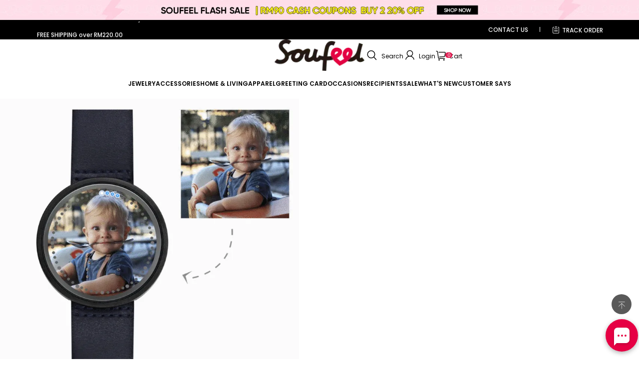

--- FILE ---
content_type: application/javascript; charset=utf-8
request_url: https://soufeel.com.my/cf-edge-static/cd8e39e717afc48184aaf72f14af3f54/index.js
body_size: 115063
content:
!function(e){"function"==typeof define&&define.amd?define(e):e()}((function(){"use strict";function e(t){return e="function"==typeof Symbol&&"symbol"==typeof Symbol.iterator?function(e){return typeof e}:function(e){return e&&"function"==typeof Symbol&&e.constructor===Symbol&&e!==Symbol.prototype?"symbol":typeof e},e(t)}function t(t){var n=function(t,n){if("object"!==e(t)||null===t)return t;var r=t[Symbol.toPrimitive];if(void 0!==r){var o=r.call(t,n||"default");if("object"!==e(o))return o;throw new TypeError("@@toPrimitive must return a primitive value.")}return("string"===n?String:Number)(t)}(t,"string");return"symbol"===e(n)?n:String(n)}function n(e,n,r){return(n=t(n))in e?Object.defineProperty(e,n,{value:r,enumerable:!0,configurable:!0,writable:!0}):e[n]=r,e}function r(e,t){(null==t||t>e.length)&&(t=e.length);for(var n=0,r=new Array(t);n<t;n++)r[n]=e[n];return r}function o(e,t){if(e){if("string"==typeof e)return r(e,t);var n=Object.prototype.toString.call(e).slice(8,-1);return"Object"===n&&e.constructor&&(n=e.constructor.name),"Map"===n||"Set"===n?Array.from(e):"Arguments"===n||/^(?:Ui|I)nt(?:8|16|32)(?:Clamped)?Array$/.test(n)?r(e,t):void 0}}function i(e){return function(e){if(Array.isArray(e))return r(e)}(e)||function(e){if("undefined"!=typeof Symbol&&null!=e[Symbol.iterator]||null!=e["@@iterator"])return Array.from(e)}(e)||o(e)||function(){throw new TypeError("Invalid attempt to spread non-iterable instance.\nIn order to be iterable, non-array objects must have a [Symbol.iterator]() method.")}()}function a(e,t){return function(e){if(Array.isArray(e))return e}(e)||function(e,t){var n=null==e?null:"undefined"!=typeof Symbol&&e[Symbol.iterator]||e["@@iterator"];if(null!=n){var r,o,i,a,c=[],s=!0,u=!1;try{if(i=(n=n.call(e)).next,0===t){if(Object(n)!==n)return;s=!1}else for(;!(s=(r=i.call(n)).done)&&(c.push(r.value),c.length!==t);s=!0);}catch(e){u=!0,o=e}finally{try{if(!s&&null!=n.return&&(a=n.return(),Object(a)!==a))return}finally{if(u)throw o}}return c}}(e,t)||o(e,t)||function(){throw new TypeError("Invalid attempt to destructure non-iterable instance.\nIn order to be iterable, non-array objects must have a [Symbol.iterator]() method.")}()}function c(e,t,n,r,o,i,a){try{var c=e[i](a),s=c.value}catch(e){return void n(e)}c.done?t(s):Promise.resolve(s).then(r,o)}function s(e){return function(){var t=this,n=arguments;return new Promise((function(r,o){var i=e.apply(t,n);function a(e){c(i,r,o,a,s,"next",e)}function s(e){c(i,r,o,a,s,"throw",e)}a(void 0)}))}}function u(e,t){if(!(e instanceof t))throw new TypeError("Cannot call a class as a function")}function l(t){return l="function"==typeof Symbol&&"symbol"==e(Symbol.iterator)?function(t){return e(t)}:function(t){return t&&"function"==typeof Symbol&&t.constructor===Symbol&&t!==Symbol.prototype?"symbol":e(t)},l(t)}function d(e){var t=function(e,t){if("object"!==l(e)||null===e)return e;var n=e[Symbol.toPrimitive];if(void 0!==n){var r=n.call(e,"string");if("object"!==l(r))return r;throw new TypeError("@@toPrimitive must return a primitive value.")}return String(e)}(e);return"symbol"===l(t)?t:String(t)}function f(e,t){for(var n=0;n<t.length;n++){var r=t[n];r.enumerable=r.enumerable||!1,r.configurable=!0,"value"in r&&(r.writable=!0),Object.defineProperty(e,d(r.key),r)}}function p(e,t,n){return t&&f(e.prototype,t),n&&f(e,n),Object.defineProperty(e,"prototype",{writable:!1}),e}function h(e,t,n){return(t=d(t))in e?Object.defineProperty(e,t,{value:n,enumerable:!0,configurable:!0,writable:!0}):e[t]=n,e}var y="undefined"!=typeof globalThis?globalThis:"undefined"!=typeof window?window:"undefined"!=typeof global?global:"undefined"!=typeof self?self:{},v={exports:{}},m={exports:{}};!function(t){function n(r){return t.exports=n="function"==typeof Symbol&&"symbol"==e(Symbol.iterator)?function(t){return e(t)}:function(t){return t&&"function"==typeof Symbol&&t.constructor===Symbol&&t!==Symbol.prototype?"symbol":e(t)},t.exports.__esModule=!0,t.exports.default=t.exports,n(r)}t.exports=n,t.exports.__esModule=!0,t.exports.default=t.exports}(m),function(e){var t=m.exports.default;function n(){e.exports=n=function(){return r},e.exports.__esModule=!0,e.exports.default=e.exports;var r={},o=Object.prototype,i=o.hasOwnProperty,a=Object.defineProperty||function(e,t,n){e[t]=n.value},c="function"==typeof Symbol?Symbol:{},s=c.iterator||"@@iterator",u=c.asyncIterator||"@@asyncIterator",l=c.toStringTag||"@@toStringTag";function d(e,t,n){return Object.defineProperty(e,t,{value:n,enumerable:!0,configurable:!0,writable:!0}),e[t]}try{d({},"")}catch(e){d=function(e,t,n){return e[t]=n}}function f(e,t,n,r){var o=t&&t.prototype instanceof y?t:y,i=Object.create(o.prototype),c=new I(r||[]);return a(i,"_invoke",{value:k(e,n,c)}),i}function p(e,t,n){try{return{type:"normal",arg:e.call(t,n)}}catch(e){return{type:"throw",arg:e}}}r.wrap=f;var h={};function y(){}function v(){}function m(){}var g={};d(g,s,(function(){return this}));var b=Object.getPrototypeOf,w=b&&b(b(E([])));w&&w!==o&&i.call(w,s)&&(g=w);var _=m.prototype=y.prototype=Object.create(g);function O(e){["next","throw","return"].forEach((function(t){d(e,t,(function(e){return this._invoke(t,e)}))}))}function C(e,n){function r(o,a,c,s){var u=p(e[o],e,a);if("throw"!==u.type){var l=u.arg,d=l.value;return d&&"object"==t(d)&&i.call(d,"__await")?n.resolve(d.__await).then((function(e){r("next",e,c,s)}),(function(e){r("throw",e,c,s)})):n.resolve(d).then((function(e){l.value=e,c(l)}),(function(e){return r("throw",e,c,s)}))}s(u.arg)}var o;a(this,"_invoke",{value:function(e,t){function i(){return new n((function(n,o){r(e,t,n,o)}))}return o=o?o.then(i,i):i()}})}function k(e,t,n){var r="suspendedStart";return function(o,i){if("executing"===r)throw new Error("Generator is already running");if("completed"===r){if("throw"===o)throw i;return{value:void 0,done:!0}}for(n.method=o,n.arg=i;;){var a=n.delegate;if(a){var c=S(a,n);if(c){if(c===h)continue;return c}}if("next"===n.method)n.sent=n._sent=n.arg;else if("throw"===n.method){if("suspendedStart"===r)throw r="completed",n.arg;n.dispatchException(n.arg)}else"return"===n.method&&n.abrupt("return",n.arg);r="executing";var s=p(e,t,n);if("normal"===s.type){if(r=n.done?"completed":"suspendedYield",s.arg===h)continue;return{value:s.arg,done:n.done}}"throw"===s.type&&(r="completed",n.method="throw",n.arg=s.arg)}}}function S(e,t){var n=t.method,r=e.iterator[n];if(void 0===r)return t.delegate=null,"throw"===n&&e.iterator.return&&(t.method="return",t.arg=void 0,S(e,t),"throw"===t.method)||"return"!==n&&(t.method="throw",t.arg=new TypeError("The iterator does not provide a '"+n+"' method")),h;var o=p(r,e.iterator,t.arg);if("throw"===o.type)return t.method="throw",t.arg=o.arg,t.delegate=null,h;var i=o.arg;return i?i.done?(t[e.resultName]=i.value,t.next=e.nextLoc,"return"!==t.method&&(t.method="next",t.arg=void 0),t.delegate=null,h):i:(t.method="throw",t.arg=new TypeError("iterator result is not an object"),t.delegate=null,h)}function P(e){var t={tryLoc:e[0]};1 in e&&(t.catchLoc=e[1]),2 in e&&(t.finallyLoc=e[2],t.afterLoc=e[3]),this.tryEntries.push(t)}function x(e){var t=e.completion||{};t.type="normal",delete t.arg,e.completion=t}function I(e){this.tryEntries=[{tryLoc:"root"}],e.forEach(P,this),this.reset(!0)}function E(e){if(e){var t=e[s];if(t)return t.call(e);if("function"==typeof e.next)return e;if(!isNaN(e.length)){var n=-1,r=function t(){for(;++n<e.length;)if(i.call(e,n))return t.value=e[n],t.done=!1,t;return t.value=void 0,t.done=!0,t};return r.next=r}}return{next:T}}function T(){return{value:void 0,done:!0}}return v.prototype=m,a(_,"constructor",{value:m,configurable:!0}),a(m,"constructor",{value:v,configurable:!0}),v.displayName=d(m,l,"GeneratorFunction"),r.isGeneratorFunction=function(e){var t="function"==typeof e&&e.constructor;return!!t&&(t===v||"GeneratorFunction"===(t.displayName||t.name))},r.mark=function(e){return Object.setPrototypeOf?Object.setPrototypeOf(e,m):(e.__proto__=m,d(e,l,"GeneratorFunction")),e.prototype=Object.create(_),e},r.awrap=function(e){return{__await:e}},O(C.prototype),d(C.prototype,u,(function(){return this})),r.AsyncIterator=C,r.async=function(e,t,n,o,i){void 0===i&&(i=Promise);var a=new C(f(e,t,n,o),i);return r.isGeneratorFunction(t)?a:a.next().then((function(e){return e.done?e.value:a.next()}))},O(_),d(_,l,"Generator"),d(_,s,(function(){return this})),d(_,"toString",(function(){return"[object Generator]"})),r.keys=function(e){var t=Object(e),n=[];for(var r in t)n.push(r);return n.reverse(),function e(){for(;n.length;){var r=n.pop();if(r in t)return e.value=r,e.done=!1,e}return e.done=!0,e}},r.values=E,I.prototype={constructor:I,reset:function(e){if(this.prev=0,this.next=0,this.sent=this._sent=void 0,this.done=!1,this.delegate=null,this.method="next",this.arg=void 0,this.tryEntries.forEach(x),!e)for(var t in this)"t"===t.charAt(0)&&i.call(this,t)&&!isNaN(+t.slice(1))&&(this[t]=void 0)},stop:function(){this.done=!0;var e=this.tryEntries[0].completion;if("throw"===e.type)throw e.arg;return this.rval},dispatchException:function(e){if(this.done)throw e;var t=this;function n(n,r){return a.type="throw",a.arg=e,t.next=n,r&&(t.method="next",t.arg=void 0),!!r}for(var r=this.tryEntries.length-1;r>=0;--r){var o=this.tryEntries[r],a=o.completion;if("root"===o.tryLoc)return n("end");if(o.tryLoc<=this.prev){var c=i.call(o,"catchLoc"),s=i.call(o,"finallyLoc");if(c&&s){if(this.prev<o.catchLoc)return n(o.catchLoc,!0);if(this.prev<o.finallyLoc)return n(o.finallyLoc)}else if(c){if(this.prev<o.catchLoc)return n(o.catchLoc,!0)}else{if(!s)throw new Error("try statement without catch or finally");if(this.prev<o.finallyLoc)return n(o.finallyLoc)}}}},abrupt:function(e,t){for(var n=this.tryEntries.length-1;n>=0;--n){var r=this.tryEntries[n];if(r.tryLoc<=this.prev&&i.call(r,"finallyLoc")&&this.prev<r.finallyLoc){var o=r;break}}o&&("break"===e||"continue"===e)&&o.tryLoc<=t&&t<=o.finallyLoc&&(o=null);var a=o?o.completion:{};return a.type=e,a.arg=t,o?(this.method="next",this.next=o.finallyLoc,h):this.complete(a)},complete:function(e,t){if("throw"===e.type)throw e.arg;return"break"===e.type||"continue"===e.type?this.next=e.arg:"return"===e.type?(this.rval=this.arg=e.arg,this.method="return",this.next="end"):"normal"===e.type&&t&&(this.next=t),h},finish:function(e){for(var t=this.tryEntries.length-1;t>=0;--t){var n=this.tryEntries[t];if(n.finallyLoc===e)return this.complete(n.completion,n.afterLoc),x(n),h}},catch:function(e){for(var t=this.tryEntries.length-1;t>=0;--t){var n=this.tryEntries[t];if(n.tryLoc===e){var r=n.completion;if("throw"===r.type){var o=r.arg;x(n)}return o}}throw new Error("illegal catch attempt")},delegateYield:function(e,t,n){return this.delegate={iterator:E(e),resultName:t,nextLoc:n},"next"===this.method&&(this.arg=void 0),h}},r}e.exports=n,e.exports.__esModule=!0,e.exports.default=e.exports}(v);var g,b,w,_,O=v.exports(),C=O;try{regeneratorRuntime=O}catch(e){"object"===("undefined"==typeof globalThis?"undefined":l(globalThis))?globalThis.regeneratorRuntime=O:Function("r","regeneratorRuntime = r")(O)}function k(e){return(k="function"==typeof Symbol&&"symbol"==l(Symbol.iterator)?function(e){return l(e)}:function(e){return e&&"function"==typeof Symbol&&e.constructor===Symbol&&e!==Symbol.prototype?"symbol":l(e)})(e)}function S(e,t){(null==t||t>e.length)&&(t=e.length);for(var n=0,r=new Array(t);n<t;n++)r[n]=e[n];return r}function P(e,t){if(e){if("string"==typeof e)return S(e,t);var n=Object.prototype.toString.call(e).slice(8,-1);return"Object"===n&&e.constructor&&(n=e.constructor.name),"Map"===n||"Set"===n?Array.from(e):"Arguments"===n||/^(?:Ui|I)nt(?:8|16|32)(?:Clamped)?Array$/.test(n)?S(e,t):void 0}}function x(e){return function(e){if(Array.isArray(e))return S(e)}(e)||function(e){if("undefined"!=typeof Symbol&&null!=e[Symbol.iterator]||null!=e["@@iterator"])return Array.from(e)}(e)||P(e)||function(){throw new TypeError("Invalid attempt to spread non-iterable instance.\nIn order to be iterable, non-array objects must have a [Symbol.iterator]() method.")}()}function I(e,t){if(!(e instanceof t))throw new TypeError("Cannot call a class as a function")}function E(e,t){for(var n=0;n<t.length;n++){var r=t[n];r.enumerable=r.enumerable||!1,r.configurable=!0,"value"in r&&(r.writable=!0),Object.defineProperty(e,r.key,r)}}function T(e,t,n){return t&&E(e.prototype,t),n&&E(e,n),Object.defineProperty(e,"prototype",{writable:!1}),e}function j(e){return j="function"==typeof Symbol&&"symbol"==k(Symbol.iterator)?function(e){return k(e)}:function(e){return e&&"function"==typeof Symbol&&e.constructor===Symbol&&e!==Symbol.prototype?"symbol":k(e)},j(e)}function A(e,t,n,r){var o,i=arguments.length,a=i<3?t:null===r?r=Object.getOwnPropertyDescriptor(t,n):r;if("object"===("undefined"==typeof Reflect?"undefined":j(Reflect))&&"function"==typeof Reflect.decorate)a=Reflect.decorate(e,t,n,r);else for(var c=e.length-1;c>=0;c--)(o=e[c])&&(a=(i<3?o(a):i>3?o(t,n,a):o(t,n))||a);return i>3&&a&&Object.defineProperty(t,n,a),a}function L(e,t,n){return t in e?Object.defineProperty(e,t,{value:n,enumerable:!0,configurable:!0,writable:!0}):e[t]=n,e}function D(e,t){return function(e){if(Array.isArray(e))return e}(e)||function(e,t){var n=null==e?null:"undefined"!=typeof Symbol&&e[Symbol.iterator]||e["@@iterator"];if(null!=n){var r,o,i=[],a=!0,c=!1;try{for(n=n.call(e);!(a=(r=n.next()).done)&&(i.push(r.value),!t||i.length!==t);a=!0);}catch(e){c=!0,o=e}finally{try{a||null==n.return||n.return()}finally{if(c)throw o}}return i}}(e,t)||P(e,t)||function(){throw new TypeError("Invalid attempt to destructure non-iterable instance.\nIn order to be iterable, non-array objects must have a [Symbol.iterator]() method.")}()}!function(e){e.P0="P0",e.P1="P1",e.P2="P2"}(g||(g={})),function(e){e.Start="Start",e.Success="Success",e.Failure="Failure"}(b||(b={})),function(e){e.Info="info",e.Log="log",e.Warn="warn",e.Error="error"}(w||(w={}));var N=new Uint8Array(16);function B(){if(!_&&!(_="undefined"!=typeof crypto&&crypto.getRandomValues&&crypto.getRandomValues.bind(crypto)))throw new Error("crypto.getRandomValues() not supported. See https://github.com/uuidjs/uuid#getrandomvalues-not-supported");return _(N)}for(var M=[],R=0;R<256;++R)M.push((R+256).toString(16).slice(1));var F={randomUUID:"undefined"!=typeof crypto&&crypto.randomUUID&&crypto.randomUUID.bind(crypto)};function U(e,t,n){if(F.randomUUID&&!t&&!e)return F.randomUUID();var r=(e=e||{}).random||(e.rng||B)();if(r[6]=15&r[6]|64,r[8]=63&r[8]|128,t){n=n||0;for(var o=0;o<16;++o)t[n+o]=r[o];return t}return function(e){var t=arguments.length>1&&void 0!==arguments[1]?arguments[1]:0;return(M[e[t+0]]+M[e[t+1]]+M[e[t+2]]+M[e[t+3]]+"-"+M[e[t+4]]+M[e[t+5]]+"-"+M[e[t+6]]+M[e[t+7]]+"-"+M[e[t+8]]+M[e[t+9]]+"-"+M[e[t+10]]+M[e[t+11]]+M[e[t+12]]+M[e[t+13]]+M[e[t+14]]+M[e[t+15]]).toLowerCase()}(r)}var H=function(e){return function(t,n,r){var o=r.value;r.value=function(){try{for(var t=arguments.length,r=new Array(t),i=0;i<t;i++)r[i]=arguments[i];return o.apply(this,r)}catch(t){return window[window.__sl_console__?"__sl_console__":"console"].error("logger: There is an error in the execution of method ".concat(n),t),e}}}},q=function(e){return e.reduce((function(e,t){var n={};try{n=t()}catch(e){window[window.__sl_console__?"__sl_console__":"console"].error("There is an error in the calculation list results.",e)}return Object.assign(Object.assign({},e),n)}),{})},G=function(e){var t=window.__SL_LOGGER__;if(t)return t[e]},Y=function(e,t){window.__SL_LOGGER__||(window.__SL_LOGGER__={}),window.__SL_LOGGER__[e]=t},V=function(e){return"string"==typeof e?e:"Request"in window&&e instanceof Request?e.url:String(e)},z=function(e){return e instanceof Request},W=function(){var e,t=null,n={},r=arguments.length<=0?void 0:arguments[0];return e=V(r),z(r)&&(t=r),(arguments.length<=1?void 0:arguments[1])&&(n=arguments.length<=1?void 0:arguments[1]),[e,t,n]},K=function(){return U()},X=["localhost",/^\/(?!\/).*$/],J=function(){function e(){I(this,e),this.fnList=[],this.get()}return T(e,[{key:"get",value:function(){var e,t,n=sessionStorage.getItem("SL_LOGGER_SESSION_ID"),r=(e=document.cookie.split("; "),t={},e.forEach((function(e){var n=D(e.split("="),2),r=n[0],o=n[1];r&&(t[r]=o||"")})),t.log_session_id||"");if(n)return n!==r&&this.updateId(n),n;var o=U();return this.updateId(o),o}},{key:"set",value:function(e){return!!e&&(this.updateId(e),this.fnList.forEach((function(t){return t(e)})),!0)}},{key:"refresh",value:function(){var e=U();return this.updateId(e),this.fnList.forEach((function(t){return t(e)})),!0}},{key:"onChange",value:function(e){this.fnList.push(e)}},{key:"updateId",value:function(e){sessionStorage.setItem("SL_LOGGER_SESSION_ID",e),function(e,t){var n=arguments.length>2&&void 0!==arguments[2]?arguments[2]:"/",r="".concat(e,"=").concat(t);n&&(r+="; path=".concat(n)),document.cookie=r}("log_session_id",e)}}]),e}();A([H("")],J.prototype,"get",null),A([H(!1)],J.prototype,"set",null),A([H(!1)],J.prototype,"refresh",null),A([H()],J.prototype,"onChange",null),A([H()],J.prototype,"updateId",null);var $=new J,Z=function(){function e(){I(this,e),this.fnList=[],this.get()}return T(e,[{key:"get",value:function(){var e=localStorage.getItem("SL_LOGGER_CLIENT_ID");if(e)return e;var t=U();return this.set(t),t}},{key:"set",value:function(e){return!!e&&(localStorage.setItem("SL_LOGGER_CLIENT_ID",e),this.fnList.forEach((function(t){return t(e)})),!0)}},{key:"refresh",value:function(){var e=U();return this.set(e),!0}},{key:"onChange",value:function(e){this.fnList.push(e)}}]),e}();A([H("")],Z.prototype,"get",null),A([H(!1)],Z.prototype,"set",null),A([H(!1)],Z.prototype,"refresh",null),A([H()],Z.prototype,"onChange",null);var Q,ee=new Z;!function(e){e.InstrumentFetch="instrumentFetch",e.InstrumentXHR="instrumentXHR"}(Q||(Q={}));var te=function(){function e(t,n){I(this,e),this.idType="sessionId",this.sessionId=t,this.clientId=n,this.instrumentFetch(),this.instrumentXHR()}return T(e,[{key:"setIdType",value:function(e){this.idType=e}},{key:"getSessionId",value:function(){return"sessionId"===this.idType?this.sessionId.get():this.clientId.get()}},{key:"instrumentFetch",value:function(){if(window.fetch&&"function"==typeof window.fetch&&!0!==G(Q.InstrumentFetch)){Y(Q.InstrumentFetch,!0);var e=this,t=window.fetch;window.fetch=function(){for(var n=arguments.length,r=new Array(n),o=0;o<n;o++)r[o]=arguments[o];try{var i=D(W.apply(void 0,r),3),a=i[0],c=i[1],s=i[2],u=e.getSessionId(),l=K();if(e.needAddHeader(a)){var d,f=s.headers;if(c&&(f=c.headers),f)if("function"==typeof f.append)f.append("Log-Session-Id",u),f.append("X-Request-Id",l);else if(Array.isArray(f))f=[].concat(x(f),[["Log-Session-Id",u],["X-Request-Id",l]]);else{var p;f=Object.assign(Object.assign({},f),(L(p={},"Log-Session-Id",u),L(p,"X-Request-Id",l),p))}else L(d={},"Log-Session-Id",u),L(d,"X-Request-Id",l),f=d;s.headers=f}}catch(e){window[window.__sl_console__?"__sl_console__":"console"].error("instrumentFetch error",e)}return t.apply(window,r)}}}},{key:"instrumentXHR",value:function(){if(window.XMLHttpRequest&&"function"==typeof window.XMLHttpRequest&&!0!==G(Q.InstrumentXHR)){Y(Q.InstrumentXHR,!0);var e=window.XMLHttpRequest.prototype.open;window.XMLHttpRequest.prototype.open=function(){for(var t=arguments.length,n=new Array(t),r=0;r<t;r++)n[r]=arguments[r];try{var o=n[1],i="string"==typeof o?o:o.toString();this.__logger_xhr_info__={url:i}}catch(e){window[window.__sl_console__?"__sl_console__":"console"].error("instrumentXHR open error",e)}return e.apply(this,n)};var t=this,n=window.XMLHttpRequest.prototype.send;window.XMLHttpRequest.prototype.send=function(){var e;try{var r=t.getSessionId(),o=K();t.needAddHeader((null===(e=this.__logger_xhr_info__)||void 0===e?void 0:e.url)||"")&&(this.setRequestHeader("Log-Session-Id",r),this.setRequestHeader("X-Request-Id",o))}catch(e){window[window.__sl_console__?"__sl_console__":"console"].error("instrumentXHR send error",e)}for(var i=arguments.length,a=new Array(i),c=0;c<i;c++)a[c]=arguments[c];return n.apply(this,a)}}}},{key:"needAddHeader",value:function(e){return X.some((function(t){return t instanceof RegExp?t.test(e):"string"==typeof t&&-1!==e.indexOf(t)}))}}]),e}();new te($,ee);var ne=function(){function e(t){I(this,e),this.options={owner:"",action:"",tags:{},getTagsFn:[],data:{},getDataFn:[],transports:[]},this.options=Object.assign(Object.assign({},this.options),t)}return T(e,[{key:"withOwner",value:function(e){return new this.constructor(Object.assign(Object.assign({},this.options),{owner:e}))}},{key:"pipeOwner",value:function(e){return e?(t=this.options.owner?"".concat(this.options.owner,".").concat(e):e,new this.constructor(Object.assign(Object.assign({},this.options),{owner:t}))):this;var t}},{key:"withAction",value:function(e){return new this.constructor(Object.assign(Object.assign({},this.options),{action:e}))}},{key:"pipeTags",value:function(e){return e?"function"==typeof e?new this.constructor(Object.assign(Object.assign({},this.options),{getTagsFn:[].concat(x(this.options.getTagsFn),[e])})):new this.constructor(Object.assign(Object.assign({},this.options),{tags:Object.assign(Object.assign({},this.options.tags),e)})):this}},{key:"pipeData",value:function(e){return e?"function"==typeof e?new this.constructor(Object.assign(Object.assign({},this.options),{getDataFn:[].concat(x(this.options.getDataFn),[e])})):new this.constructor(Object.assign(Object.assign({},this.options),{data:Object.assign(Object.assign({},this.options.data),e)})):this}},{key:"pipeTransport",value:function(){for(var e=arguments.length,t=new Array(e),n=0;n<e;n++)t[n]=arguments[n];var r=this.options.transports.concat(t);return new this.constructor(Object.assign(Object.assign({},this.options),{transports:r}))}},{key:"report",value:function(e,t,n){var r=function(e){var t,n=e.level,r=e.message,o=e.context,i=e.options,a=q(i.getTagsFn),c=q(i.getDataFn),s=Object.assign(Object.assign({level:n,owner:i.owner,action:i.action},o),{tags:Object.assign(Object.assign({},i.tags),a),data:Object.assign(Object.assign({},i.data),c),message:r});return(null==o?void 0:o.data)&&(t=o.data,"[object Object]"===Object.prototype.toString.call(t))?s.data=Object.assign(Object.assign({},s.data),o.data):void 0!==(null==o?void 0:o.data)&&(s.data=Object.assign(Object.assign({},s.data),{custom_data:o.data})),o&&"tags"in o&&o.tags&&(s.tags=Object.assign(Object.assign({},s.tags),o.tags)),o&&"errorLevel"in o&&o.errorLevel&&(s.tags=Object.assign(Object.assign({},s.tags),{errorLevel:o.errorLevel})),s}({level:e,message:t,context:n,options:this.options});!function(e,t){var n=e;t.forEach((function(e){var t=e(n);t&&(n=t)}))}(r,this.options.transports)}},{key:"info",value:function(e,t){this.report(w.Info,e,t)}},{key:"log",value:function(e,t){this.report(w.Log,e,t)}},{key:"warn",value:function(e,t){this.report(w.Warn,e,t)}},{key:"error",value:function(e,t){this.report(w.Error,e,t)}}]),e}();A([H(new ne)],ne.prototype,"withOwner",null),A([H(new ne)],ne.prototype,"pipeOwner",null),A([H(new ne)],ne.prototype,"withAction",null),A([H(new ne)],ne.prototype,"pipeTags",null),A([H(new ne)],ne.prototype,"pipeData",null),A([H(new ne)],ne.prototype,"pipeTransport",null),A([H(new ne)],ne.prototype,"info",null),A([H(new ne)],ne.prototype,"log",null),A([H(new ne)],ne.prototype,"warn",null),A([H(new ne)],ne.prototype,"error",null);var re=new ne;Object.defineProperty(re,"options",{writable:!1,configurable:!1});var oe=new ne,ie={get:function(){return oe},set:function(e){e&&(oe=e)}};function ae(e,t,n,r,o,i,a){try{var c=e[i](a),s=c.value}catch(e){return void n(e)}c.done?t(s):Promise.resolve(s).then(r,o)}function ce(e){return function(){var t=this,n=arguments;return new Promise((function(r,o){var i=e.apply(t,n);function a(e){ae(i,r,o,a,c,"next",e)}function c(e){ae(i,r,o,a,c,"throw",e)}a(void 0)}))}}function se(e,t){if(!(e instanceof t))throw new TypeError("Cannot call a class as a function")}function ue(e){var t=function(e,t){if("object"!==k(e)||null===e)return e;var n=e[Symbol.toPrimitive];if(void 0!==n){var r=n.call(e,"string");if("object"!==k(r))return r;throw new TypeError("@@toPrimitive must return a primitive value.")}return String(e)}(e);return"symbol"===k(t)?t:String(t)}function le(e,t){for(var n=0;n<t.length;n++){var r=t[n];r.enumerable=r.enumerable||!1,r.configurable=!0,"value"in r&&(r.writable=!0),Object.defineProperty(e,ue(r.key),r)}}function de(e,t,n){return t&&le(e.prototype,t),n&&le(e,n),Object.defineProperty(e,"prototype",{writable:!1}),e}function fe(e){if(void 0===e)throw new ReferenceError("this hasn't been initialised - super() hasn't been called");return e}function pe(e,t){return pe=Object.setPrototypeOf?Object.setPrototypeOf.bind():function(e,t){return e.__proto__=t,e},pe(e,t)}function he(e,t){if("function"!=typeof t&&null!==t)throw new TypeError("Super expression must either be null or a function");e.prototype=Object.create(t&&t.prototype,{constructor:{value:e,writable:!0,configurable:!0}}),Object.defineProperty(e,"prototype",{writable:!1}),t&&pe(e,t)}function ye(e,t){if(t&&("object"===k(t)||"function"==typeof t))return t;if(void 0!==t)throw new TypeError("Derived constructors may only return object or undefined");return fe(e)}function ve(e){return ve=Object.setPrototypeOf?Object.getPrototypeOf.bind():function(e){return e.__proto__||Object.getPrototypeOf(e)},ve(e)}function me(e,t,n){return(t=ue(t))in e?Object.defineProperty(e,t,{value:n,enumerable:!0,configurable:!0,writable:!0}):e[t]=n,e}var ge="undefined"!=typeof globalThis?globalThis:"undefined"!=typeof window?window:"undefined"!=typeof global?global:"undefined"!=typeof self?self:{},be={exports:{}},we={exports:{}};!function(e){function t(n){return e.exports=t="function"==typeof Symbol&&"symbol"==l(Symbol.iterator)?function(e){return l(e)}:function(e){return e&&"function"==typeof Symbol&&e.constructor===Symbol&&e!==Symbol.prototype?"symbol":l(e)},e.exports.__esModule=!0,e.exports.default=e.exports,t(n)}e.exports=t,e.exports.__esModule=!0,e.exports.default=e.exports}(we),function(e){var t=we.exports.default;function n(){e.exports=n=function(){return r},e.exports.__esModule=!0,e.exports.default=e.exports;var r={},o=Object.prototype,i=o.hasOwnProperty,a=Object.defineProperty||function(e,t,n){e[t]=n.value},c="function"==typeof Symbol?Symbol:{},s=c.iterator||"@@iterator",u=c.asyncIterator||"@@asyncIterator",l=c.toStringTag||"@@toStringTag";function d(e,t,n){return Object.defineProperty(e,t,{value:n,enumerable:!0,configurable:!0,writable:!0}),e[t]}try{d({},"")}catch(e){d=function(e,t,n){return e[t]=n}}function f(e,t,n,r){var o=t&&t.prototype instanceof y?t:y,i=Object.create(o.prototype),c=new I(r||[]);return a(i,"_invoke",{value:k(e,n,c)}),i}function p(e,t,n){try{return{type:"normal",arg:e.call(t,n)}}catch(e){return{type:"throw",arg:e}}}r.wrap=f;var h={};function y(){}function v(){}function m(){}var g={};d(g,s,(function(){return this}));var b=Object.getPrototypeOf,w=b&&b(b(E([])));w&&w!==o&&i.call(w,s)&&(g=w);var _=m.prototype=y.prototype=Object.create(g);function O(e){["next","throw","return"].forEach((function(t){d(e,t,(function(e){return this._invoke(t,e)}))}))}function C(e,n){function r(o,a,c,s){var u=p(e[o],e,a);if("throw"!==u.type){var l=u.arg,d=l.value;return d&&"object"==t(d)&&i.call(d,"__await")?n.resolve(d.__await).then((function(e){r("next",e,c,s)}),(function(e){r("throw",e,c,s)})):n.resolve(d).then((function(e){l.value=e,c(l)}),(function(e){return r("throw",e,c,s)}))}s(u.arg)}var o;a(this,"_invoke",{value:function(e,t){function i(){return new n((function(n,o){r(e,t,n,o)}))}return o=o?o.then(i,i):i()}})}function k(e,t,n){var r="suspendedStart";return function(o,i){if("executing"===r)throw new Error("Generator is already running");if("completed"===r){if("throw"===o)throw i;return{value:void 0,done:!0}}for(n.method=o,n.arg=i;;){var a=n.delegate;if(a){var c=S(a,n);if(c){if(c===h)continue;return c}}if("next"===n.method)n.sent=n._sent=n.arg;else if("throw"===n.method){if("suspendedStart"===r)throw r="completed",n.arg;n.dispatchException(n.arg)}else"return"===n.method&&n.abrupt("return",n.arg);r="executing";var s=p(e,t,n);if("normal"===s.type){if(r=n.done?"completed":"suspendedYield",s.arg===h)continue;return{value:s.arg,done:n.done}}"throw"===s.type&&(r="completed",n.method="throw",n.arg=s.arg)}}}function S(e,t){var n=t.method,r=e.iterator[n];if(void 0===r)return t.delegate=null,"throw"===n&&e.iterator.return&&(t.method="return",t.arg=void 0,S(e,t),"throw"===t.method)||"return"!==n&&(t.method="throw",t.arg=new TypeError("The iterator does not provide a '"+n+"' method")),h;var o=p(r,e.iterator,t.arg);if("throw"===o.type)return t.method="throw",t.arg=o.arg,t.delegate=null,h;var i=o.arg;return i?i.done?(t[e.resultName]=i.value,t.next=e.nextLoc,"return"!==t.method&&(t.method="next",t.arg=void 0),t.delegate=null,h):i:(t.method="throw",t.arg=new TypeError("iterator result is not an object"),t.delegate=null,h)}function P(e){var t={tryLoc:e[0]};1 in e&&(t.catchLoc=e[1]),2 in e&&(t.finallyLoc=e[2],t.afterLoc=e[3]),this.tryEntries.push(t)}function x(e){var t=e.completion||{};t.type="normal",delete t.arg,e.completion=t}function I(e){this.tryEntries=[{tryLoc:"root"}],e.forEach(P,this),this.reset(!0)}function E(e){if(e){var t=e[s];if(t)return t.call(e);if("function"==typeof e.next)return e;if(!isNaN(e.length)){var n=-1,r=function t(){for(;++n<e.length;)if(i.call(e,n))return t.value=e[n],t.done=!1,t;return t.value=void 0,t.done=!0,t};return r.next=r}}return{next:T}}function T(){return{value:void 0,done:!0}}return v.prototype=m,a(_,"constructor",{value:m,configurable:!0}),a(m,"constructor",{value:v,configurable:!0}),v.displayName=d(m,l,"GeneratorFunction"),r.isGeneratorFunction=function(e){var t="function"==typeof e&&e.constructor;return!!t&&(t===v||"GeneratorFunction"===(t.displayName||t.name))},r.mark=function(e){return Object.setPrototypeOf?Object.setPrototypeOf(e,m):(e.__proto__=m,d(e,l,"GeneratorFunction")),e.prototype=Object.create(_),e},r.awrap=function(e){return{__await:e}},O(C.prototype),d(C.prototype,u,(function(){return this})),r.AsyncIterator=C,r.async=function(e,t,n,o,i){void 0===i&&(i=Promise);var a=new C(f(e,t,n,o),i);return r.isGeneratorFunction(t)?a:a.next().then((function(e){return e.done?e.value:a.next()}))},O(_),d(_,l,"Generator"),d(_,s,(function(){return this})),d(_,"toString",(function(){return"[object Generator]"})),r.keys=function(e){var t=Object(e),n=[];for(var r in t)n.push(r);return n.reverse(),function e(){for(;n.length;){var r=n.pop();if(r in t)return e.value=r,e.done=!1,e}return e.done=!0,e}},r.values=E,I.prototype={constructor:I,reset:function(e){if(this.prev=0,this.next=0,this.sent=this._sent=void 0,this.done=!1,this.delegate=null,this.method="next",this.arg=void 0,this.tryEntries.forEach(x),!e)for(var t in this)"t"===t.charAt(0)&&i.call(this,t)&&!isNaN(+t.slice(1))&&(this[t]=void 0)},stop:function(){this.done=!0;var e=this.tryEntries[0].completion;if("throw"===e.type)throw e.arg;return this.rval},dispatchException:function(e){if(this.done)throw e;var t=this;function n(n,r){return a.type="throw",a.arg=e,t.next=n,r&&(t.method="next",t.arg=void 0),!!r}for(var r=this.tryEntries.length-1;r>=0;--r){var o=this.tryEntries[r],a=o.completion;if("root"===o.tryLoc)return n("end");if(o.tryLoc<=this.prev){var c=i.call(o,"catchLoc"),s=i.call(o,"finallyLoc");if(c&&s){if(this.prev<o.catchLoc)return n(o.catchLoc,!0);if(this.prev<o.finallyLoc)return n(o.finallyLoc)}else if(c){if(this.prev<o.catchLoc)return n(o.catchLoc,!0)}else{if(!s)throw new Error("try statement without catch or finally");if(this.prev<o.finallyLoc)return n(o.finallyLoc)}}}},abrupt:function(e,t){for(var n=this.tryEntries.length-1;n>=0;--n){var r=this.tryEntries[n];if(r.tryLoc<=this.prev&&i.call(r,"finallyLoc")&&this.prev<r.finallyLoc){var o=r;break}}o&&("break"===e||"continue"===e)&&o.tryLoc<=t&&t<=o.finallyLoc&&(o=null);var a=o?o.completion:{};return a.type=e,a.arg=t,o?(this.method="next",this.next=o.finallyLoc,h):this.complete(a)},complete:function(e,t){if("throw"===e.type)throw e.arg;return"break"===e.type||"continue"===e.type?this.next=e.arg:"return"===e.type?(this.rval=this.arg=e.arg,this.method="return",this.next="end"):"normal"===e.type&&t&&(this.next=t),h},finish:function(e){for(var t=this.tryEntries.length-1;t>=0;--t){var n=this.tryEntries[t];if(n.finallyLoc===e)return this.complete(n.completion,n.afterLoc),x(n),h}},catch:function(e){for(var t=this.tryEntries.length-1;t>=0;--t){var n=this.tryEntries[t];if(n.tryLoc===e){var r=n.completion;if("throw"===r.type){var o=r.arg;x(n)}return o}}throw new Error("illegal catch attempt")},delegateYield:function(e,t,n){return this.delegate={iterator:E(e),resultName:t,nextLoc:n},"next"===this.method&&(this.arg=void 0),h}},r}e.exports=n,e.exports.__esModule=!0,e.exports.default=e.exports}(be);var _e=be.exports(),Oe=_e;try{regeneratorRuntime=_e}catch(qu){"object"===("undefined"==typeof globalThis?"undefined":k(globalThis))?globalThis.regeneratorRuntime=_e:Function("r","regeneratorRuntime = r")(_e)}var Ce={exports:{}};Ce.exports=function(){var e=function(){},t={},n={},r={};function o(e,t){if(e){var o=r[e];if(n[e]=t,o)for(;o.length;)o[0](e,t),o.splice(0,1)}}function i(t,n){t.call&&(t={success:t}),n.length?(t.error||e)(n):(t.success||e)(t)}function a(t,n,r,o){var i,c,s=document,u=r.async,l=(r.numRetries||0)+1,d=r.before||e,f=t.replace(/[\?|#].*$/,""),p=t.replace(/^(css|img)!/,"");o=o||0,/(^css!|\.css$)/.test(f)?((c=s.createElement("link")).rel="stylesheet",c.href=p,(i="hideFocus"in c)&&c.relList&&(i=0,c.rel="preload",c.as="style")):/(^img!|\.(png|gif|jpg|svg|webp)$)/.test(f)?(c=s.createElement("img")).src=p:((c=s.createElement("script")).src=t,c.async=void 0===u||u),c.onload=c.onerror=c.onbeforeload=function(e){var s=e.type[0];if(i)try{c.sheet.cssText.length||(s="e")}catch(e){18!=e.code&&(s="e")}if("e"==s){if((o+=1)<l)return a(t,n,r,o)}else if("preload"==c.rel&&"style"==c.as)return c.rel="stylesheet";n(t,s,e.defaultPrevented)},!1!==d(t,c)&&s.head.appendChild(c)}function c(e,t,n){var r,o,i=(e=e.push?e:[e]).length,c=i,s=[];for(r=function(e,n,r){if("e"==n&&s.push(e),"b"==n){if(!r)return;s.push(e)}--i||t(s)},o=0;o<c;o++)a(e[o],r,n)}function s(e,n,r){var a,s;if(n&&n.trim&&(a=n),s=(a?r:n)||{},a){if(a in t)throw"LoadJS";t[a]=!0}function u(t,n){c(e,(function(e){i(s,e),t&&i({success:t,error:n},e),o(a,e)}),s)}if(s.returnPromise)return new Promise(u);u()}return s.ready=function(e,t){return function(e,t){e=e.push?e:[e];var o,i,a,c=[],s=e.length,u=s;for(o=function(e,n){n.length&&c.push(e),--u||t(c)};s--;)i=e[s],(a=n[i])?o(i,a):(r[i]=r[i]||[]).push(o)}(e,(function(e){i(t,e)})),s},s.done=function(e){o(e,[])},s.reset=function(){t={},n={},r={}},s.isDefined=function(e){return e in t},s}();var ke,Se,Pe,xe,Ie,Ee,Te,je,Ae,Le,De,Ne,Be,Me,Re,Fe,Ue,He=Ce.exports;!function(e){e.Init="init",e.PullUpChannel="pullUpChannel",e.CreateOrder="createOrder",e.Pay="pay",e.Hooks="Hooks",e.CreateExpected="createExpected",e.ReRender="rerender"}(ke||(ke={})),function(e){e.Continue="continue",e.PayNow="pay_now",e.All="all"}(Se||(Se={})),function(e){e.AdyenExpress="AdyenExpress",e.Paypal="Paypal",e.SLpayments="SLpayments",e.StripeOther="StripeOther",e.Tyro="TyroWindows",e.CybsOther="CybsOther"}(Pe||(Pe={})),function(e){e.Paypal="Paypal",e.GooglePay="GooglePay",e.ApplePay="ApplePay"}(xe||(xe={})),(Ie||(Ie={})).StandardEC="standard_ec",(Ee||(Ee={})).Prod="prod",function(e){e.Done="done",e.Pending="pending",e.Await="await",e.Fail="fail"}(Te||(Te={})),function(e){e[e.Fail=0]="Fail",e[e.Success=1]="Success"}(je||(je={})),function(e){e.Ordinary="ordinary",e.ChangeAddress="change_address",e.ChangeDeliveryMethod="change_delivery_method",e.UseDiscountCode="use_discount_code"}(Ae||(Ae={})),(Le||(Le={})).PAYMENT_OPEN="PAYMENT_OPEN",function(e){e.NetworkUnstable="networkUnstable",e.RateLimited="rateLimited",e.Other="other"}(De||(De={})),function(e){e.Init="init",e.RedirectOrPopup="RedirectOrPopup",e.Redirect="Redirect",e.ChannelInfoUpdate="ChannelInfoUpdate",e.ChannelConfirm="ChannelConfirm",e.OpenIframe="OpenIframe",e.Confirm="Confirm",e.Challenge="Challenge",e.Gather="Gather"}(Ne||(Ne={})),function(e){e.GET="GET",e.POST="POST"}(Be||(Be={})),function(e){e.PAY_AND_BIND="PAY_AND_BIND",e.PAY_NORMAL="PAY_NORMAL"}(Me||(Me={})),function(e){e.Hidden="Hidden",e.Visible="Visible"}(Re||(Re={})),function(e){e.Form="Form",e.Direct="Direct",e.Both="Both"}(Fe||(Fe={})),function(e){e.Confirm="Confirm",e.Init="Init",e.I18n="I18n",e.SaveAbandonOrder="SaveAbandonOrder",e.ExpressFirstLoad="ExpressFirstLoad",e.ExpressUpdateDetail="ExpressUpdateDetail"}(Ue||(Ue={}));var qe="paypal",Ge="rememberedCb",Ye={props:{payMode:Se.Continue,buttonTimeoutConfig:{enable:!1,timeoutMillis:5e3},styleOptions:{layout:"horizontal",color:"gold",shape:"rect",label:"paypal",tagline:!1,height:55},timing:!1,currency:"USD"}};function Ve(e,t){var n=Object.keys(e);if(Object.getOwnPropertySymbols){var r=Object.getOwnPropertySymbols(e);t&&(r=r.filter((function(t){return Object.getOwnPropertyDescriptor(e,t).enumerable}))),n.push.apply(n,r)}return n}function ze(e){for(var t=1;t<arguments.length;t++){var n=null!=arguments[t]?arguments[t]:{};t%2?Ve(Object(n),!0).forEach((function(t){me(e,t,n[t])})):Object.getOwnPropertyDescriptors?Object.defineProperties(e,Object.getOwnPropertyDescriptors(n)):Ve(Object(n)).forEach((function(t){Object.defineProperty(e,t,Object.getOwnPropertyDescriptor(n,t))}))}return e}var We,Ke=function(){function e(t){var n;se(this,e),me(this,"initialData",void 0),me(this,"paypalInstanceName",void 0),this.initialData=t,this.paypalInstanceName=(null==t||null===(n=t.scriptParams)||void 0===n?void 0:n["data-namespace"])||qe,window.__PAYPALSPB_LOADJS||(window.__PAYPALSPB_LOADJS=He,window.__PAYPALSPB_LOADJS.ids={})}var t;return de(e,[{key:"render",value:(t=ce(Oe.mark((function e(){var t,n,r,o,i,a,c,s=this;return Oe.wrap((function(e){for(;;)switch(e.prev=e.next){case 0:return r="https://www.paypal.com/sdk/js",null!==(t=this.initialData)&&void 0!==t&&t.queryParams&&(r+="".concat(this.initialData.queryParams)),o=r,i={},null!==(n=this.initialData)&&void 0!==n&&n.scriptParams&&(c=(null===(a=this.initialData)||void 0===a?void 0:a.scriptParams)||{},i.before=function(e,t){Object.keys(c).forEach((function(e){var n=c[e];n&&t.setAttribute(e,n)}))},null!=c&&c["data-namespace"]&&(this.paypalInstanceName=c["data-namespace"]),Object.keys(c).forEach((function(e){var t=c[e];o+="".concat(e,"&").concat(t)}))),window.__PAYPALSPB_LOADJS.ids[o]||(window.__PAYPALSPB_LOADJS.ids[o]=window.__PAYPALSPB_LOADJS([r],ze(ze({},i),{},{returnPromise:!0}))),e.abrupt("return",window.__PAYPALSPB_LOADJS.ids[o].then((function(){s.initPaypal()})).catch((function(e){throw window.__PAYPALSPB_LOADJS.ids[o]=!1,e})));case 7:case"end":return e.stop()}}),e,this)}))),function(){return t.apply(this,arguments)})}]),e}(),Xe=function(e){he(n,Ke);var t=function(e){var t=function(){if("undefined"==typeof Reflect||!Reflect.construct)return!1;if(Reflect.construct.sham)return!1;if("function"==typeof Proxy)return!0;try{return Boolean.prototype.valueOf.call(Reflect.construct(Boolean,[],(function(){}))),!0}catch(e){return!1}}();return function(){var n,r=ve(e);if(t){var o=ve(this).constructor;n=Reflect.construct(r,arguments,o)}else n=r.apply(this,arguments);return ye(this,n)}}(n);function n(e){return se(this,n),t.call(this,e)}return de(n,[{key:"initPaypal",value:function(){var e,t=null===(e=this.initialData.style)||void 0===e?void 0:e["border-radius"],n=ze({},this.initialData);n.style||(n.style={}),n.style.shape=t>=10?"pill":"rect";var r=document.querySelector("#".concat(this.initialData.domId," .").concat("paypal-buttons"));r&&r.remove(),window[this.paypalInstanceName].Buttons(this.initialData).render("#".concat(this.initialData.domId))}}]),n}(),Je=function(){function e(){se(this,e),me(this,"handlers",[])}return de(e,[{key:"use",value:function(e,t){return this.handlers.push({fulfilled:e,rejected:t}),this.handlers.length-1}},{key:"eject",value:function(e){this.handlers[e]&&(this.handlers[e]=null)}},{key:"clear",value:function(){this.handlers&&(this.handlers=[])}},{key:"forEach",value:function(e){this.handlers.forEach((function(t){null!==t&&e(t)}))}}]),e}();function $e(e,t){var n=Object.keys(e);if(Object.getOwnPropertySymbols){var r=Object.getOwnPropertySymbols(e);t&&(r=r.filter((function(t){return Object.getOwnPropertyDescriptor(e,t).enumerable}))),n.push.apply(n,r)}return n}function Ze(e){for(var t=1;t<arguments.length;t++){var n=null!=arguments[t]?arguments[t]:{};t%2?$e(Object(n),!0).forEach((function(t){me(e,t,n[t])})):Object.getOwnPropertyDescriptors?Object.defineProperties(e,Object.getOwnPropertyDescriptors(n)):$e(Object(n)).forEach((function(t){Object.defineProperty(e,t,Object.getOwnPropertyDescriptor(n,t))}))}return e}var Qe={maxCount:3,interval:1e3},et={};function tt(e,t){if(!e)return null;var n=et[e]||{};return n=Ze(Ze(Ze(Ze({},n),Qe),t),{},{retryCount:n.retryCount||0}),et[e]=n,n}var nt=function(e){return e.useRetry&&e.action},rt=function(e){var t=arguments.length>1&&void 0!==arguments[1]?arguments[1]:"xhr";return JSON.parse(JSON.stringify(e,(function(e,n){if(e!==t)return n})))};function ot(e,t){var n=Object.keys(e);if(Object.getOwnPropertySymbols){var r=Object.getOwnPropertySymbols(e);t&&(r=r.filter((function(t){return Object.getOwnPropertyDescriptor(e,t).enumerable}))),n.push.apply(n,r)}return n}function it(e){for(var t=1;t<arguments.length;t++){var n=null!=arguments[t]?arguments[t]:{};t%2?ot(Object(n),!0).forEach((function(t){me(e,t,n[t])})):Object.getOwnPropertyDescriptors?Object.defineProperties(e,Object.getOwnPropertyDescriptors(n)):ot(Object(n)).forEach((function(t){Object.defineProperty(e,t,Object.getOwnPropertyDescriptor(n,t))}))}return e}var at=function(){function e(t){se(this,e),me(this,"options",{}),me(this,"interceptors",{}),me(this,"getLogData",(function(e){return{readyState:e.readyState,status:e.status,statusText:e.statusText,timeout:e.timeout,withCredentials:e.withCredentials}})),me(this,"serialize",(function(e){var t=Object.prototype.toString.call(e);return e&&"[object Object]"===t?Object.keys(e).map((function(t){return encodeURIComponent(t)+"="+encodeURIComponent(e[t])})).join("&"):""})),this.options=t||{},this.interceptors={request:new Je,response:new Je}}return de(e,[{key:"logger",get:function(){return ie.get().pipeOwner("payment-common.request")}},{key:"setOptions",value:function(e){this.options=e}},{key:"get",value:function(e){var t=arguments.length>1&&void 0!==arguments[1]?arguments[1]:{};return e=this.buildUrl(e,null==t?void 0:t.params),this.http(e,it(it(it({method:"GET"},this.options),t),{},{headers:it(it({},{Accept:"application/json","Content-Type":"application/json;charset=UTF-8"}),t.headers)}))}},{key:"post",value:function(e,t){var n=arguments.length>2&&void 0!==arguments[2]?arguments[2]:{},r={Accept:"application/json"},o=t||n.data||null;return"form"===n.requestType?(r["Content-Type"]="application/x-www-form-urlencoded;charset=UTF-8",o=this.serialize(o)):(r["Content-Type"]="application/json;charset=UTF-8",o=o?JSON.stringify(o):null),this.http(e,it(it(it({method:"POST",body:o},this.options),n),{},{headers:it(it({},r),n.headers)}))}},{key:"dispatchRequest",value:function(e,t){var n=this;return new Promise((function(r,o){var i=new window.XMLHttpRequest,a=!1,c=t.body,s=n.options.baseUrl&&!/^(https?:)?(\/\/)/.test(e)?"".concat(n.options.baseUrl).concat(e):e;i.open(t.method||"",s),t.headers&&Object.keys(t.headers).forEach((function(e){var n;i.setRequestHeader(e,(null===(n=t.headers)||void 0===n?void 0:n[e])||"")}));var u={options:t,url:s};if(i.onreadystatechange=function(){if(4===i.readyState){u.statusCode=i.status;var e="";try{e=JSON.parse(i.responseText)}catch(t){e=i.responseText}if(/^(2|3)\d{2}$/.test(i.status.toString())){try{r(it({data:e},u))}catch(t){r(it({data:e},u))}return}o(it({data:e},u))}},i.send(c),i.onabort=function(t){a=!0,n.logger.error("xhr_onabort",{data:it(it({},n.getLogData(i)),{},{url:e})}),u.statusCode=i.status,t=rt(t),o(it({error:t},u))},i.onerror=function(t){n.logger.error("xhr_onerror",{data:it(it({},n.getLogData(i)),{},{url:e})}),u.statusCode=i.status,t=rt(t),o(it({error:t},u))},i.ontimeout=function(){n.logger.error("xhr_ontimeout",{data:it(it({},n.getLogData(i)),{},{url:e,withCredentials:i.withCredentials})})},t.timeout){if(a)return;setTimeout((function(){i.abort();var t=new Error("XMLHttpRequest timeout");t.code="ETIMEDOUT",n.logger.error("xhr_timeout",{data:{url:e}}),u.statusCode=i.status,o(it({error:t},u))}),t.timeout)}}))}},{key:"http",value:function(e,t){var n,r,o,i,a=[];null===(n=this.interceptors)||void 0===n||null===(r=n.request)||void 0===r||r.forEach((function(e){a.unshift(e.fulfilled,e.rejected)}));var c,s=[];null===(o=this.interceptors)||void 0===o||null===(i=o.response)||void 0===i||i.forEach((function(e){s.push(e.fulfilled,e.rejected)}));for(var u=t;a.length;){var l=a.shift(),d=a.shift();try{l&&(u=l(u))}catch(e){d&&d(e);break}}try{c=this.dispatchRequest(e,u)}catch(e){return Promise.reject(e)}for(;s.length;){var f=s.shift(),p=s.shift();c=c.then(f,p)}return c}},{key:"buildUrl",value:function(e,t){var n=Object.prototype.toString.call(t);if(!t||"[object Object]"!==n)return e;var r=Object.keys(t);return(e=decodeURIComponent(e).indexOf("?")>-1?"".concat(e,"&"):"".concat(e,"?"))+r.map((function(e){return"".concat(e,"=").concat(t[e])})).join("&")}}]),e}(),ct=new at;function st(e,t){var n=Object.keys(e);if(Object.getOwnPropertySymbols){var r=Object.getOwnPropertySymbols(e);t&&(r=r.filter((function(t){return Object.getOwnPropertyDescriptor(e,t).enumerable}))),n.push.apply(n,r)}return n}!function(e){var t,n,r,o;null==e||null===(t=e.interceptors)||void 0===t||null===(n=t.request)||void 0===n||n.use((function(e){We||(We=ie.get().pipeOwner("payment-common.retry"));var t=tt(e.action);return nt(e)&&t?(t.lastRequestTime=Date.now(),e):e})),null==e||null===(r=e.interceptors)||void 0===r||null===(o=r.response)||void 0===o||o.use(null,(function(t){var n=t.options,r=t.url;if(!n)return Promise.reject(t);var o=tt(n.action,n.retryOptions);if(!nt(n)||!o)return Promise.reject(t);var i=function(e,t,n){if(!e)return!1;if(!function(e,t){switch(e){case Ue.Init:case Ue.SaveAbandonOrder:case Ue.ExpressFirstLoad:case Ue.ExpressUpdateDetail:return function(e){return!!e&&400!==e.statusCode}(t);case Ue.I18n:return!0;default:return!1}}(e,n))return!1;var r,o,i=t.retryCount<(null==t?void 0:t.maxCount),a=n.statusCode,c={action:e,statusCode:a,url:n.url};return i?null===(r=We)||void 0===r||r.log("start_retry",{data:Ze(Ze({},c),{},{retryCount:t.retryCount})}):(null===(o=We)||void 0===o||o.error("retry_max_times",{data:c,errorLevel:0===a?g.P2:g.P1}),t.retryCount=0),i}(n.action,o,t);if(i){if(o.retryCount+=1,n.timeout&&o.lastRequestTime){var a=Date.now()-o.lastRequestTime;n.timeout=Math.max(n.timeout-a-o.interval,1)}return new Promise((function(t){return setTimeout((function(){t(e.http(r,n))}),o.interval)}))}return Promise.reject(t)}))}(ct);var ut=function(e){return ct.post("/leproxy/api/trade/center/pay/fast-checkout/prepare-pay",function(e){for(var t=1;t<arguments.length;t++){var n=null!=arguments[t]?arguments[t]:{};t%2?st(Object(n),!0).forEach((function(t){me(e,t,n[t])})):Object.getOwnPropertyDescriptors?Object.defineProperties(e,Object.getOwnPropertyDescriptors(n)):st(Object(n)).forEach((function(t){Object.defineProperty(e,t,Object.getOwnPropertyDescriptor(n,t))}))}return e}({},e))};function lt(e,t){(null==t||t>e.length)&&(t=e.length);for(var n=0,r=new Array(t);n<t;n++)r[n]=e[n];return r}function dt(e,t){return function(e){if(Array.isArray(e))return e}(e)||function(e,t){var n=null==e?null:"undefined"!=typeof Symbol&&e[Symbol.iterator]||e["@@iterator"];if(null!=n){var r,o,i,a,c=[],s=!0,u=!1;try{if(i=(n=n.call(e)).next,0===t){if(Object(n)!==n)return;s=!1}else for(;!(s=(r=i.call(n)).done)&&(c.push(r.value),c.length!==t);s=!0);}catch(e){u=!0,o=e}finally{try{if(!s&&null!=n.return&&(a=n.return(),Object(a)!==a))return}finally{if(u)throw o}}return c}}(e,t)||function(e,t){if(e){if("string"==typeof e)return lt(e,t);var n=Object.prototype.toString.call(e).slice(8,-1);return"Object"===n&&e.constructor&&(n=e.constructor.name),"Map"===n||"Set"===n?Array.from(e):"Arguments"===n||/^(?:Ui|I)nt(?:8|16|32)(?:Clamped)?Array$/.test(n)?lt(e,t):void 0}}(e,t)||function(){throw new TypeError("Invalid attempt to destructure non-iterable instance.\nIn order to be iterable, non-array objects must have a [Symbol.iterator]() method.")}()}var ft=function(e){return"function"==typeof e};function pt(e){return"[object Object]"===Object.prototype.toString.call(e)}function ht(e){return!e||e.nodeType||"object"!==k(e)?e:JSON.parse(JSON.stringify(e))}function yt(e,t){if(function(e){return function(e){return void 0===e}(e)||function(e){return null===e}(e)}(t))return ht(e);if(!pt(t)||!pt(e))return ht(t);var n={};return Object.keys(e).map((function(r){n[r]=yt(e[r],t[r])})),Object.keys(t).map((function(e){n[e]||(n[e]=ht(t[e]))})),n}var vt=window.performance&&"function"==typeof window.performance.now?window.performance:Date,mt=function e(t){t instanceof Array?t.forEach((function(t){return e(t)})):"object"===k(t)&&null!==t&&Object.entries(t).forEach((function(n){var r=dt(n,2),o=r[0],i=r[1];null===i?delete t[o]:i instanceof Array?i.forEach((function(t){return e(t)})):"object"===k(i)&&e(i)}))},gt=function(){var e=ce(Oe.mark((function e(t){return Oe.wrap((function(e){for(;;)switch(e.prev=e.next){case 0:return e.abrupt("return",new Promise((function(e){return setTimeout(e,t)})));case 1:case"end":return e.stop()}}),e)})));return function(t){return e.apply(this,arguments)}}(),bt=function(e){var t=arguments.length>1&&void 0!==arguments[1]?arguments[1]:{retries:5,interval:1e3},n=function(){var r=ce(Oe.mark((function r(){var o,i=arguments;return Oe.wrap((function(r){for(;;)switch(r.prev=r.next){case 0:return r.prev=0,r.next=3,e.apply(void 0,i);case 3:return o=r.sent,r.abrupt("return",o);case 7:if(r.prev=7,r.t0=r.catch(0),0!==t.retries){r.next=11;break}throw r.t0;case 11:return t.retries--,r.next=14,gt(t.interval);case 14:return r.abrupt("return",n.apply(void 0,i));case 15:case"end":return r.stop()}}),r,null,[[0,7]])})));return function(){return r.apply(this,arguments)}}();return n},wt=ie.get();function _t(e){var t=e.prototype,n={validate:t.validate,handleError:t.handleError,handleDynamicNotify:t.handleDynamicNotify,dynamicJsonpCallback:t.dynamicJsonpCallback,handleDynamic:t.handleDynamic,handleRenderTimeout:t.handleRenderTimeout,beforeInit:t.beforeInit,beforeCreateOrder:t.beforeCreateOrder,afterCreateOrder:t.afterCreateOrder,removeSkeleton:t.removeSkeleton};Object.keys(n).forEach((function(t){e.prototype[t]=function(e){return ce(Oe.mark((function t(){var r,o,i,a,c=arguments;return Oe.wrap((function(t){for(;;)switch(t.prev=t.next){case 0:for(r="【".concat(e,"】"),t.prev=1,wt.info("".concat(r,"[execution started]")),o=c.length,i=new Array(o),a=0;a<o;a++)i[a]=c[a];return t.abrupt("return",n[e].apply(this,i));case 7:throw t.prev=7,t.t0=t.catch(1),wt.error("".concat(r,"[execution failed]"),{error:t.t0}),t.t0;case 11:case"end":return t.stop()}}),t,this,[[1,7]])})))}(t)}))}var Ot,Ct="smart-payment-hide",kt="smart-payment-button-disabled",St="smart-payment-button-loading",Pt="express_common_style_id",xt=de((function e(t){var n=this;se(this,e),me(this,"config",void 0),me(this,"isVisible",!0),me(this,"showButton",(function(){var e=document.getElementById(n.config.paymentInfo.currentDomId);null==e||e.classList.remove(Ct),n.isVisible=!0})),me(this,"hideButton",(function(){var e=document.getElementById(n.config.paymentInfo.currentDomId);null==e||e.classList.add(Ct),n.isVisible=!1})),this.config=t})),It=function(e,t){var n=Object.entries(t).filter((function(e){var t=dt(e,2),n=t[0],r=t[1];return n&&null!=r&&""!==r})).map((function(e){var t=dt(e,2),n=t[0],r=t[1];return"".concat(encodeURIComponent(n),"=").concat(encodeURIComponent(String(r)))}));if(!n.length)return e;var r=-1===e.search(/\?/)?"?":"&";return e+r+n.join("&")},Et=function(e){return/^https:\/\/([^.]+)?\.myshopline([^.]+)?\.com$/.test(e)},Tt=function(e){return new URL(e).origin},jt=function(){function e(t,n){var r=this;se(this,e),me(this,"type",void 0),me(this,"domId",void 0),me(this,"payOptions",void 0),me(this,"timer",null),me(this,"resolveFn",void 0),me(this,"rejectFn",void 0),me(this,"logger",ie.get().pipeOwner("payment-common.3DS")),me(this,"handlePostmessage",(function(e){var t=e.data,n=e.origin;if(!1!==Et(n)){r.logger.log("3DS_handlePostmessage",{data:{data:t,origin:n,domId:r.domId}});var o=t.success,i=t.nextAction||{},a=t.nextAction||{},c=a.url,s=a.type;if(o){if(s===Ne.Redirect&&c){if(window.removeEventListener("message",r.handlePostmessage,!1),r.domId){var u=document.getElementById(r.domId);u&&u.parentElement&&u.parentElement.removeChild(u)}return on(i),void(r.resolveFn&&r.resolveFn())}if(s===Ne.OpenIframe)return r.openIframe(t.nextAction),void(r.resolveFn&&r.resolveFn());r.logger.error("do not match nextAction type",{data:{nextAction:i},error:new Error("")}),r.rejectFn&&r.rejectFn(new Error("do not match nextAction type"))}}})),this.type=t,this.payOptions=n}return de(e,[{key:"handleIframe",value:function(e){var t,n=e.type,r=e.iframeType,o=e.url,i=void 0===o?"":o,a=e.size,c="".concat(n,"Iframe-").concat(Date.now());return this.domId=c,r===Re.Hidden?t=function(e,t){var n=document.createElement("iframe");return n.src=e,n.name=t,n.style.width="1px",n.style.height="1px",n.style.display="none",n.style.border="none",document.body.appendChild(n),n}(i,c):r===Re.Visible&&(t=function(e,t,n){var r,o,i=document.createElement("iframe");i.src=e,i.name=t,i.style.width=(null==n||null===(r=n.size)||void 0===r?void 0:r.width)||"100%",i.style.height=(null==n||null===(o=n.size)||void 0===o?void 0:o.height)||"100%",i.style.display="block",i.style.border="none",i.style.zIndex="1000",i.style.position="fixed",i.style.top="0",i.style.left="0",i.style.bottom="0",i.style.right="0",i.style.margin="auto",i.style.background="#fff";var a=document.createElement("div");return a.style.position="fixed",a.style.zIndex="999",a.style.width="100%",a.style.height="100%",a.style.top="0",a.style.left="0",a.style.background="rgba(0, 0, 0, 0.5)",document.body.appendChild(a),document.body.appendChild(i),i}(i,c,{size:a})),t}},{key:"handleForm",value:function(e){var t=this,n=e.urlAccessType,r=e.url,o=e.method,i=e.channelData,a=e.iframeName,c=e.formField;return(n===Fe.Form||n===Fe.Both&&o===Be.POST)&&function(){var e=function(e){var t=e.action,n=e.method,r=void 0===n?"POST":n,o=e.channelData,i=e.formField,a=e.iframeName,c=document.createElement("form");for(var s in c.action=t,c.method=r,a&&(c.target=a),o){var u=document.createElement("input");u.name=s,u.value=o[s],u.type="hidden",c.appendChild(u)}return i&&i.forEach((function(e){var t=document.createElement(e.element);Object.keys(e.attribute).forEach((function(n){var r=e.attribute[n];r&&t.setAttribute(n,r)})),c.appendChild(t)})),document.body.appendChild(c),c}({action:r,method:o,channelData:i,iframeName:a,formField:c});t.logger.log("3DS_handleForm_about_to_trigger_form_submission"),e.submit()}(),new Promise((function(e){e()}))}},{key:"gather",value:function(e){var t=this;return new Promise((function(n,r){t.resolveFn=n,t.rejectFn=r,t.logger.log("3DS_gather_start",{data:{nextAction:e}});var o=e.data,i=e.method,a=void 0===i?Be.GET:i,c=e.url,s=e.type,u=JSON.parse((null==o?void 0:o.additionalData)||"")[s]||{},l=u.urlAccessType,d=u.iframeType,f=u.formField,p=u.closePolling,h=void 0!==p&&p,y=u.listenMessageFromChannel,v=void 0!==y&&y,m=u.channelMessageTimeout,g=t.handleIframe({type:s,iframeType:d,url:c,method:a}),b=null==g?void 0:g.getAttribute("name");if(!h){var w=e.nextAction;!0===v&&w?t.gatherFromChannel(w,{timeout:m,origin:Tt(c)}):(window.removeEventListener("message",t.handlePostmessage,!1),window.addEventListener("message",t.handlePostmessage,!1))}t.handleForm({urlAccessType:l,url:c,method:a,channelData:null==o?void 0:o.channelData,iframeName:b,formField:f})}))}},{key:"gatherFromChannel",value:function(e,t){var n=this,r=function(){var r=ce(Oe.mark((function r(o){var i,a;return Oe.wrap((function(r){for(;;)switch(r.prev=r.next){case 0:if(i=o.data,(a=o.origin)===t.origin){r.next=3;break}return r.abrupt("return");case 3:if(n.logger.log("3DS_handleChannelMessage",{data:{data:i,origin:a}}),n.timer&&(clearTimeout(n.timer),n.timer=null),!n.resolveFn){r.next=9;break}return r.next=8,pn(e,{channelInfoData:i});case 8:n.resolveFn();case 9:case"end":return r.stop()}}),r)})));return function(e){return r.apply(this,arguments)}}();t.timeout>0&&(this.timer=window.setTimeout(ce(Oe.mark((function t(){return Oe.wrap((function(t){for(;;)switch(t.prev=t.next){case 0:if(window.removeEventListener("message",r,!1),!n.resolveFn){t.next=5;break}return t.next=4,pn(e,{channelInfoData:{}});case 4:n.resolveFn();case 5:case"end":return t.stop()}}),t)}))),t.timeout)),window.removeEventListener("message",r,!1),window.addEventListener("message",r,!1)}},{key:"challenge",value:function(e){var t=this;return new Promise((function(n,r){t.resolveFn=n,t.rejectFn=r,t.logger.log("3DS_challenge_start",{data:{nextAction:e}});var o=e.data,i=e.method,a=void 0===i?Be.GET:i,c=e.url,s=e.type,u=JSON.parse((null==o?void 0:o.additionalData)||"")[s]||{},l=u.urlAccessType,d=u.iframeType,f=u.formField,p=u.closePolling,h=void 0!==p&&p,y=t.handleIframe({type:s,iframeType:d,url:c,method:a,size:null==o?void 0:o.size}),v=null==y?void 0:y.getAttribute("name");h||(window.removeEventListener("message",t.handlePostmessage,!1),window.addEventListener("message",t.handlePostmessage,!1)),t.handleForm({urlAccessType:l,url:c,method:a,channelData:null==o?void 0:o.channelData,iframeName:v,formField:f})}))}},{key:"openIframe",value:function(e){var t;this.logger.log("3DS_openIframe_start",{data:{nextAction:e,domId:this.domId}});var n=e.url,r=e.type,o=e.header,i=null!=o&&null!==(t=o.openIframeOptions)&&void 0!==t&&t.hidden?Re.Hidden:Re.Visible;this.handleIframe({type:r,iframeType:i,url:n}),window.removeEventListener("message",this.handlePostmessage,!1),window.addEventListener("message",this.handlePostmessage,!1)}}]),e}(),At={exports:{}},Lt={exports:{}},Dt=function(e){if(e.__esModule)return e;var t=Object.defineProperty({},"__esModule",{value:!0});return Object.keys(e).forEach((function(n){var r=Object.getOwnPropertyDescriptor(e,n);Object.defineProperty(t,n,r.get?r:{enumerable:!0,get:function(){return e[n]}})})),t}(Object.freeze({__proto__:null,default:{}}));Lt.exports=(Ot=Ot||function(e,t){var n;if("undefined"!=typeof window&&window.crypto&&(n=window.crypto),"undefined"!=typeof self&&self.crypto&&(n=self.crypto),"undefined"!=typeof globalThis&&globalThis.crypto&&(n=globalThis.crypto),!n&&"undefined"!=typeof window&&window.msCrypto&&(n=window.msCrypto),!n&&void 0!==ge&&ge.crypto&&(n=ge.crypto),!n)try{n=Dt}catch(e){}var r=function(){if(n){if("function"==typeof n.getRandomValues)try{return n.getRandomValues(new Uint32Array(1))[0]}catch(e){}if("function"==typeof n.randomBytes)try{return n.randomBytes(4).readInt32LE()}catch(e){}}throw new Error("Native crypto module could not be used to get secure random number.")},o=Object.create||function(){function e(){}return function(t){var n;return e.prototype=t,n=new e,e.prototype=null,n}}(),i={},a=i.lib={},c=a.Base={extend:function(e){var t=o(this);return e&&t.mixIn(e),t.hasOwnProperty("init")&&this.init!==t.init||(t.init=function(){t.$super.init.apply(this,arguments)}),t.init.prototype=t,t.$super=this,t},create:function(){var e=this.extend();return e.init.apply(e,arguments),e},init:function(){},mixIn:function(e){for(var t in e)e.hasOwnProperty(t)&&(this[t]=e[t]);e.hasOwnProperty("toString")&&(this.toString=e.toString)},clone:function(){return this.init.prototype.extend(this)}},s=a.WordArray=c.extend({init:function(e,t){e=this.words=e||[],this.sigBytes=null!=t?t:4*e.length},toString:function(e){return(e||l).stringify(this)},concat:function(e){var t=this.words,n=e.words,r=this.sigBytes,o=e.sigBytes;if(this.clamp(),r%4)for(var i=0;i<o;i++){var a=n[i>>>2]>>>24-i%4*8&255;t[r+i>>>2]|=a<<24-(r+i)%4*8}else for(var c=0;c<o;c+=4)t[r+c>>>2]=n[c>>>2];return this.sigBytes+=o,this},clamp:function(){var t=this.words,n=this.sigBytes;t[n>>>2]&=4294967295<<32-n%4*8,t.length=e.ceil(n/4)},clone:function(){var e=c.clone.call(this);return e.words=this.words.slice(0),e},random:function(e){for(var t=[],n=0;n<e;n+=4)t.push(r());return new s.init(t,e)}}),u=i.enc={},l=u.Hex={stringify:function(e){for(var t=e.words,n=e.sigBytes,r=[],o=0;o<n;o++){var i=t[o>>>2]>>>24-o%4*8&255;r.push((i>>>4).toString(16)),r.push((15&i).toString(16))}return r.join("")},parse:function(e){for(var t=e.length,n=[],r=0;r<t;r+=2)n[r>>>3]|=parseInt(e.substr(r,2),16)<<24-r%8*4;return new s.init(n,t/2)}},d=u.Latin1={stringify:function(e){for(var t=e.words,n=e.sigBytes,r=[],o=0;o<n;o++){var i=t[o>>>2]>>>24-o%4*8&255;r.push(String.fromCharCode(i))}return r.join("")},parse:function(e){for(var t=e.length,n=[],r=0;r<t;r++)n[r>>>2]|=(255&e.charCodeAt(r))<<24-r%4*8;return new s.init(n,t)}},f=u.Utf8={stringify:function(e){try{return decodeURIComponent(escape(d.stringify(e)))}catch(e){throw new Error("Malformed UTF-8 data")}},parse:function(e){return d.parse(unescape(encodeURIComponent(e)))}},p=a.BufferedBlockAlgorithm=c.extend({reset:function(){this._data=new s.init,this._nDataBytes=0},_append:function(e){"string"==typeof e&&(e=f.parse(e)),this._data.concat(e),this._nDataBytes+=e.sigBytes},_process:function(t){var n,r=this._data,o=r.words,i=r.sigBytes,a=this.blockSize,c=i/(4*a),u=(c=t?e.ceil(c):e.max((0|c)-this._minBufferSize,0))*a,l=e.min(4*u,i);if(u){for(var d=0;d<u;d+=a)this._doProcessBlock(o,d);n=o.splice(0,u),r.sigBytes-=l}return new s.init(n,l)},clone:function(){var e=c.clone.call(this);return e._data=this._data.clone(),e},_minBufferSize:0});a.Hasher=p.extend({cfg:c.extend(),init:function(e){this.cfg=this.cfg.extend(e),this.reset()},reset:function(){p.reset.call(this),this._doReset()},update:function(e){return this._append(e),this._process(),this},finalize:function(e){return e&&this._append(e),this._doFinalize()},blockSize:16,_createHelper:function(e){return function(t,n){return new e.init(n).finalize(t)}},_createHmacHelper:function(e){return function(t,n){return new h.HMAC.init(e,n).finalize(t)}}});var h=i.algo={};return i}(Math),Ot),function(e){(function(){var t=e,n=t.lib.WordArray;function r(e,t,r){for(var o=[],i=0,a=0;a<t;a++)if(a%4){var c=r[e.charCodeAt(a-1)]<<a%4*2|r[e.charCodeAt(a)]>>>6-a%4*2;o[i>>>2]|=c<<24-i%4*8,i++}return n.create(o,i)}t.enc.Base64={stringify:function(e){var t=e.words,n=e.sigBytes,r=this._map;e.clamp();for(var o=[],i=0;i<n;i+=3)for(var a=(t[i>>>2]>>>24-i%4*8&255)<<16|(t[i+1>>>2]>>>24-(i+1)%4*8&255)<<8|t[i+2>>>2]>>>24-(i+2)%4*8&255,c=0;c<4&&i+.75*c<n;c++)o.push(r.charAt(a>>>6*(3-c)&63));var s=r.charAt(64);if(s)for(;o.length%4;)o.push(s);return o.join("")},parse:function(e){var t=e.length,n=this._map,o=this._reverseMap;if(!o){o=this._reverseMap=[];for(var i=0;i<n.length;i++)o[n.charCodeAt(i)]=i}var a=n.charAt(64);if(a){var c=e.indexOf(a);-1!==c&&(t=c)}return r(e,t,o)},_map:"ABCDEFGHIJKLMNOPQRSTUVWXYZabcdefghijklmnopqrstuvwxyz0123456789+/="}})(),e.enc.Base64}(Lt.exports),function(e){(function(t){var n=e,r=n.lib,o=r.WordArray,i=r.Hasher,a=n.algo,c=[];!function(){for(var e=0;e<64;e++)c[e]=4294967296*t.abs(t.sin(e+1))|0}();var s=a.MD5=i.extend({_doReset:function(){this._hash=new o.init([1732584193,4023233417,2562383102,271733878])},_doProcessBlock:function(e,t){for(var n=0;n<16;n++){var r=t+n,o=e[r];e[r]=16711935&(o<<8|o>>>24)|4278255360&(o<<24|o>>>8)}var i=this._hash.words,a=e[t+0],s=e[t+1],p=e[t+2],h=e[t+3],y=e[t+4],v=e[t+5],m=e[t+6],g=e[t+7],b=e[t+8],w=e[t+9],_=e[t+10],O=e[t+11],C=e[t+12],k=e[t+13],S=e[t+14],P=e[t+15],x=i[0],I=i[1],E=i[2],T=i[3];x=u(x,I,E,T,a,7,c[0]),T=u(T,x,I,E,s,12,c[1]),E=u(E,T,x,I,p,17,c[2]),I=u(I,E,T,x,h,22,c[3]),x=u(x,I,E,T,y,7,c[4]),T=u(T,x,I,E,v,12,c[5]),E=u(E,T,x,I,m,17,c[6]),I=u(I,E,T,x,g,22,c[7]),x=u(x,I,E,T,b,7,c[8]),T=u(T,x,I,E,w,12,c[9]),E=u(E,T,x,I,_,17,c[10]),I=u(I,E,T,x,O,22,c[11]),x=u(x,I,E,T,C,7,c[12]),T=u(T,x,I,E,k,12,c[13]),E=u(E,T,x,I,S,17,c[14]),x=l(x,I=u(I,E,T,x,P,22,c[15]),E,T,s,5,c[16]),T=l(T,x,I,E,m,9,c[17]),E=l(E,T,x,I,O,14,c[18]),I=l(I,E,T,x,a,20,c[19]),x=l(x,I,E,T,v,5,c[20]),T=l(T,x,I,E,_,9,c[21]),E=l(E,T,x,I,P,14,c[22]),I=l(I,E,T,x,y,20,c[23]),x=l(x,I,E,T,w,5,c[24]),T=l(T,x,I,E,S,9,c[25]),E=l(E,T,x,I,h,14,c[26]),I=l(I,E,T,x,b,20,c[27]),x=l(x,I,E,T,k,5,c[28]),T=l(T,x,I,E,p,9,c[29]),E=l(E,T,x,I,g,14,c[30]),x=d(x,I=l(I,E,T,x,C,20,c[31]),E,T,v,4,c[32]),T=d(T,x,I,E,b,11,c[33]),E=d(E,T,x,I,O,16,c[34]),I=d(I,E,T,x,S,23,c[35]),x=d(x,I,E,T,s,4,c[36]),T=d(T,x,I,E,y,11,c[37]),E=d(E,T,x,I,g,16,c[38]),I=d(I,E,T,x,_,23,c[39]),x=d(x,I,E,T,k,4,c[40]),T=d(T,x,I,E,a,11,c[41]),E=d(E,T,x,I,h,16,c[42]),I=d(I,E,T,x,m,23,c[43]),x=d(x,I,E,T,w,4,c[44]),T=d(T,x,I,E,C,11,c[45]),E=d(E,T,x,I,P,16,c[46]),x=f(x,I=d(I,E,T,x,p,23,c[47]),E,T,a,6,c[48]),T=f(T,x,I,E,g,10,c[49]),E=f(E,T,x,I,S,15,c[50]),I=f(I,E,T,x,v,21,c[51]),x=f(x,I,E,T,C,6,c[52]),T=f(T,x,I,E,h,10,c[53]),E=f(E,T,x,I,_,15,c[54]),I=f(I,E,T,x,s,21,c[55]),x=f(x,I,E,T,b,6,c[56]),T=f(T,x,I,E,P,10,c[57]),E=f(E,T,x,I,m,15,c[58]),I=f(I,E,T,x,k,21,c[59]),x=f(x,I,E,T,y,6,c[60]),T=f(T,x,I,E,O,10,c[61]),E=f(E,T,x,I,p,15,c[62]),I=f(I,E,T,x,w,21,c[63]),i[0]=i[0]+x|0,i[1]=i[1]+I|0,i[2]=i[2]+E|0,i[3]=i[3]+T|0},_doFinalize:function(){var e=this._data,n=e.words,r=8*this._nDataBytes,o=8*e.sigBytes;n[o>>>5]|=128<<24-o%32;var i=t.floor(r/4294967296),a=r;n[15+(o+64>>>9<<4)]=16711935&(i<<8|i>>>24)|4278255360&(i<<24|i>>>8),n[14+(o+64>>>9<<4)]=16711935&(a<<8|a>>>24)|4278255360&(a<<24|a>>>8),e.sigBytes=4*(n.length+1),this._process();for(var c=this._hash,s=c.words,u=0;u<4;u++){var l=s[u];s[u]=16711935&(l<<8|l>>>24)|4278255360&(l<<24|l>>>8)}return c},clone:function(){var e=i.clone.call(this);return e._hash=this._hash.clone(),e}});function u(e,t,n,r,o,i,a){var c=e+(t&n|~t&r)+o+a;return(c<<i|c>>>32-i)+t}function l(e,t,n,r,o,i,a){var c=e+(t&r|n&~r)+o+a;return(c<<i|c>>>32-i)+t}function d(e,t,n,r,o,i,a){var c=e+(t^n^r)+o+a;return(c<<i|c>>>32-i)+t}function f(e,t,n,r,o,i,a){var c=e+(n^(t|~r))+o+a;return(c<<i|c>>>32-i)+t}n.MD5=i._createHelper(s),n.HmacMD5=i._createHmacHelper(s)})(Math),e.MD5}(Lt.exports),function(e){(function(){var t=e,n=t.lib,r=n.WordArray,o=n.Hasher,i=t.algo,a=[],c=i.SHA1=o.extend({_doReset:function(){this._hash=new r.init([1732584193,4023233417,2562383102,271733878,3285377520])},_doProcessBlock:function(e,t){for(var n=this._hash.words,r=n[0],o=n[1],i=n[2],c=n[3],s=n[4],u=0;u<80;u++){if(u<16)a[u]=0|e[t+u];else{var l=a[u-3]^a[u-8]^a[u-14]^a[u-16];a[u]=l<<1|l>>>31}var d=(r<<5|r>>>27)+s+a[u];d+=u<20?1518500249+(o&i|~o&c):u<40?1859775393+(o^i^c):u<60?(o&i|o&c|i&c)-1894007588:(o^i^c)-899497514,s=c,c=i,i=o<<30|o>>>2,o=r,r=d}n[0]=n[0]+r|0,n[1]=n[1]+o|0,n[2]=n[2]+i|0,n[3]=n[3]+c|0,n[4]=n[4]+s|0},_doFinalize:function(){var e=this._data,t=e.words,n=8*this._nDataBytes,r=8*e.sigBytes;return t[r>>>5]|=128<<24-r%32,t[14+(r+64>>>9<<4)]=Math.floor(n/4294967296),t[15+(r+64>>>9<<4)]=n,e.sigBytes=4*t.length,this._process(),this._hash},clone:function(){var e=o.clone.call(this);return e._hash=this._hash.clone(),e}});t.SHA1=o._createHelper(c),t.HmacSHA1=o._createHmacHelper(c)})(),e.SHA1}(Lt.exports),function(e){!function(){var t=e,n=t.lib.Base,r=t.enc.Utf8;t.algo.HMAC=n.extend({init:function(e,t){e=this._hasher=new e.init,"string"==typeof t&&(t=r.parse(t));var n=e.blockSize,o=4*n;t.sigBytes>o&&(t=e.finalize(t)),t.clamp();for(var i=this._oKey=t.clone(),a=this._iKey=t.clone(),c=i.words,s=a.words,u=0;u<n;u++)c[u]^=1549556828,s[u]^=909522486;i.sigBytes=a.sigBytes=o,this.reset()},reset:function(){var e=this._hasher;e.reset(),e.update(this._iKey)},update:function(e){return this._hasher.update(e),this},finalize:function(e){var t=this._hasher,n=t.finalize(e);return t.reset(),t.finalize(this._oKey.clone().concat(n))}})}()}(Lt.exports),function(e){(function(){var t=e,n=t.lib,r=n.Base,o=n.WordArray,i=t.algo,a=i.MD5,c=i.EvpKDF=r.extend({cfg:r.extend({keySize:4,hasher:a,iterations:1}),init:function(e){this.cfg=this.cfg.extend(e)},compute:function(e,t){for(var n,r=this.cfg,i=r.hasher.create(),a=o.create(),c=a.words,s=r.keySize,u=r.iterations;c.length<s;){n&&i.update(n),n=i.update(e).finalize(t),i.reset();for(var l=1;l<u;l++)n=i.finalize(n),i.reset();a.concat(n)}return a.sigBytes=4*s,a}});t.EvpKDF=function(e,t,n){return c.create(n).compute(e,t)}})(),e.EvpKDF}(Lt.exports),function(e){e.lib.Cipher||function(t){var n=e,r=n.lib,o=r.Base,i=r.WordArray,a=r.BufferedBlockAlgorithm,c=n.enc;c.Utf8;var s=c.Base64,u=n.algo.EvpKDF,l=r.Cipher=a.extend({cfg:o.extend(),createEncryptor:function(e,t){return this.create(this._ENC_XFORM_MODE,e,t)},createDecryptor:function(e,t){return this.create(this._DEC_XFORM_MODE,e,t)},init:function(e,t,n){this.cfg=this.cfg.extend(n),this._xformMode=e,this._key=t,this.reset()},reset:function(){a.reset.call(this),this._doReset()},process:function(e){return this._append(e),this._process()},finalize:function(e){return e&&this._append(e),this._doFinalize()},keySize:4,ivSize:4,_ENC_XFORM_MODE:1,_DEC_XFORM_MODE:2,_createHelper:function(){function e(e){return"string"==typeof e?b:m}return function(t){return{encrypt:function(n,r,o){return e(r).encrypt(t,n,r,o)},decrypt:function(n,r,o){return e(r).decrypt(t,n,r,o)}}}}()});r.StreamCipher=l.extend({_doFinalize:function(){return this._process(!0)},blockSize:1});var d=n.mode={},f=r.BlockCipherMode=o.extend({createEncryptor:function(e,t){return this.Encryptor.create(e,t)},createDecryptor:function(e,t){return this.Decryptor.create(e,t)},init:function(e,t){this._cipher=e,this._iv=t}}),p=d.CBC=function(){var e=f.extend();function n(e,n,r){var o,i=this._iv;i?(o=i,this._iv=t):o=this._prevBlock;for(var a=0;a<r;a++)e[n+a]^=o[a]}return e.Encryptor=e.extend({processBlock:function(e,t){var r=this._cipher,o=r.blockSize;n.call(this,e,t,o),r.encryptBlock(e,t),this._prevBlock=e.slice(t,t+o)}}),e.Decryptor=e.extend({processBlock:function(e,t){var r=this._cipher,o=r.blockSize,i=e.slice(t,t+o);r.decryptBlock(e,t),n.call(this,e,t,o),this._prevBlock=i}}),e}(),h=(n.pad={}).Pkcs7={pad:function(e,t){for(var n=4*t,r=n-e.sigBytes%n,o=r<<24|r<<16|r<<8|r,a=[],c=0;c<r;c+=4)a.push(o);var s=i.create(a,r);e.concat(s)},unpad:function(e){var t=255&e.words[e.sigBytes-1>>>2];e.sigBytes-=t}};r.BlockCipher=l.extend({cfg:l.cfg.extend({mode:p,padding:h}),reset:function(){var e;l.reset.call(this);var t=this.cfg,n=t.iv,r=t.mode;this._xformMode==this._ENC_XFORM_MODE?e=r.createEncryptor:(e=r.createDecryptor,this._minBufferSize=1),this._mode&&this._mode.__creator==e?this._mode.init(this,n&&n.words):(this._mode=e.call(r,this,n&&n.words),this._mode.__creator=e)},_doProcessBlock:function(e,t){this._mode.processBlock(e,t)},_doFinalize:function(){var e,t=this.cfg.padding;return this._xformMode==this._ENC_XFORM_MODE?(t.pad(this._data,this.blockSize),e=this._process(!0)):(e=this._process(!0),t.unpad(e)),e},blockSize:4});var y=r.CipherParams=o.extend({init:function(e){this.mixIn(e)},toString:function(e){return(e||this.formatter).stringify(this)}}),v=(n.format={}).OpenSSL={stringify:function(e){var t=e.ciphertext,n=e.salt;return(n?i.create([1398893684,1701076831]).concat(n).concat(t):t).toString(s)},parse:function(e){var t,n=s.parse(e),r=n.words;return 1398893684==r[0]&&1701076831==r[1]&&(t=i.create(r.slice(2,4)),r.splice(0,4),n.sigBytes-=16),y.create({ciphertext:n,salt:t})}},m=r.SerializableCipher=o.extend({cfg:o.extend({format:v}),encrypt:function(e,t,n,r){r=this.cfg.extend(r);var o=e.createEncryptor(n,r),i=o.finalize(t),a=o.cfg;return y.create({ciphertext:i,key:n,iv:a.iv,algorithm:e,mode:a.mode,padding:a.padding,blockSize:e.blockSize,formatter:r.format})},decrypt:function(e,t,n,r){return r=this.cfg.extend(r),t=this._parse(t,r.format),e.createDecryptor(n,r).finalize(t.ciphertext)},_parse:function(e,t){return"string"==typeof e?t.parse(e,this):e}}),g=(n.kdf={}).OpenSSL={execute:function(e,t,n,r,o){if(r||(r=i.random(8)),o)a=u.create({keySize:t+n,hasher:o}).compute(e,r);else var a=u.create({keySize:t+n}).compute(e,r);var c=i.create(a.words.slice(t),4*n);return a.sigBytes=4*t,y.create({key:a,iv:c,salt:r})}},b=r.PasswordBasedCipher=m.extend({cfg:m.cfg.extend({kdf:g}),encrypt:function(e,t,n,r){var o=(r=this.cfg.extend(r)).kdf.execute(n,e.keySize,e.ivSize,r.salt,r.hasher);r.iv=o.iv;var i=m.encrypt.call(this,e,t,o.key,r);return i.mixIn(o),i},decrypt:function(e,t,n,r){r=this.cfg.extend(r),t=this._parse(t,r.format);var o=r.kdf.execute(n,e.keySize,e.ivSize,t.salt,r.hasher);return r.iv=o.iv,m.decrypt.call(this,e,t,o.key,r)}})}()}(Lt.exports),At.exports=function(e){return function(){var t=e,n=t.lib.BlockCipher,r=t.algo,o=[],i=[],a=[],c=[],s=[],u=[],l=[],d=[],f=[],p=[];!function(){for(var e=[],t=0;t<256;t++)e[t]=t<128?t<<1:t<<1^283;var n=0,r=0;for(t=0;t<256;t++){var h=r^r<<1^r<<2^r<<3^r<<4;h=h>>>8^255&h^99,o[n]=h,i[h]=n;var y=e[n],v=e[y],m=e[v],g=257*e[h]^16843008*h;a[n]=g<<24|g>>>8,c[n]=g<<16|g>>>16,s[n]=g<<8|g>>>24,u[n]=g,g=16843009*m^65537*v^257*y^16843008*n,l[h]=g<<24|g>>>8,d[h]=g<<16|g>>>16,f[h]=g<<8|g>>>24,p[h]=g,n?(n=y^e[e[e[m^y]]],r^=e[e[r]]):n=r=1}}();var h=[0,1,2,4,8,16,32,64,128,27,54],y=r.AES=n.extend({_doReset:function(){if(!this._nRounds||this._keyPriorReset!==this._key){for(var e=this._keyPriorReset=this._key,t=e.words,n=e.sigBytes/4,r=4*((this._nRounds=n+6)+1),i=this._keySchedule=[],a=0;a<r;a++)a<n?i[a]=t[a]:(u=i[a-1],a%n?n>6&&a%n==4&&(u=o[u>>>24]<<24|o[u>>>16&255]<<16|o[u>>>8&255]<<8|o[255&u]):(u=o[(u=u<<8|u>>>24)>>>24]<<24|o[u>>>16&255]<<16|o[u>>>8&255]<<8|o[255&u],u^=h[a/n|0]<<24),i[a]=i[a-n]^u);for(var c=this._invKeySchedule=[],s=0;s<r;s++){if(a=r-s,s%4)var u=i[a];else u=i[a-4];c[s]=s<4||a<=4?u:l[o[u>>>24]]^d[o[u>>>16&255]]^f[o[u>>>8&255]]^p[o[255&u]]}}},encryptBlock:function(e,t){this._doCryptBlock(e,t,this._keySchedule,a,c,s,u,o)},decryptBlock:function(e,t){var n=e[t+1];e[t+1]=e[t+3],e[t+3]=n,this._doCryptBlock(e,t,this._invKeySchedule,l,d,f,p,i),n=e[t+1],e[t+1]=e[t+3],e[t+3]=n},_doCryptBlock:function(e,t,n,r,o,i,a,c){for(var s=this._nRounds,u=e[t]^n[0],l=e[t+1]^n[1],d=e[t+2]^n[2],f=e[t+3]^n[3],p=4,h=1;h<s;h++){var y=r[u>>>24]^o[l>>>16&255]^i[d>>>8&255]^a[255&f]^n[p++],v=r[l>>>24]^o[d>>>16&255]^i[f>>>8&255]^a[255&u]^n[p++],m=r[d>>>24]^o[f>>>16&255]^i[u>>>8&255]^a[255&l]^n[p++],g=r[f>>>24]^o[u>>>16&255]^i[l>>>8&255]^a[255&d]^n[p++];u=y,l=v,d=m,f=g}y=(c[u>>>24]<<24|c[l>>>16&255]<<16|c[d>>>8&255]<<8|c[255&f])^n[p++],v=(c[l>>>24]<<24|c[d>>>16&255]<<16|c[f>>>8&255]<<8|c[255&u])^n[p++],m=(c[d>>>24]<<24|c[f>>>16&255]<<16|c[u>>>8&255]<<8|c[255&l])^n[p++],g=(c[f>>>24]<<24|c[u>>>16&255]<<16|c[l>>>8&255]<<8|c[255&d])^n[p++],e[t]=y,e[t+1]=v,e[t+2]=m,e[t+3]=g},keySize:8});t.AES=n._createHelper(y)}(),e.AES}(Lt.exports);var Nt=At.exports,Bt={exports:{}};Bt.exports=function(e){return e.mode.ECB=function(){var t=e.lib.BlockCipherMode.extend();return t.Encryptor=t.extend({processBlock:function(e,t){this._cipher.encryptBlock(e,t)}}),t.Decryptor=t.extend({processBlock:function(e,t){this._cipher.decryptBlock(e,t)}}),t}(),e.mode.ECB}(Lt.exports);var Mt=Bt.exports,Rt={exports:{}};Rt.exports=Lt.exports.pad.Pkcs7;var Ft=Rt.exports,Ut={exports:{}};Ut.exports=Lt.exports.enc.Utf8;var Ht,qt,Gt=Ut.exports;!function(e){e.Channel="channel",e.Custom="custom"}(Ht||(Ht={})),function(e){e.RequestComplete="payment.request.complete",e.PayResult="payment.request.result",e.RefundResult="refund.request.result"}(qt||(qt={}));var Yt,Vt=function(){var e=ce(Oe.mark((function e(t,n){var r;return Oe.wrap((function(e){for(;;)switch(e.prev=e.next){case 0:return r=bt(ct.post.bind(ct),{retries:10,interval:1e3}),e.next=3,r(t,n,{timeout:1e4});case 3:case"end":return e.stop()}}),e)})));return function(t,n){return e.apply(this,arguments)}}(),zt={Android:["(?:(?:Orca-)?Android|Adr)[ /](?:[a-z]+ )?(\\d+[\\.\\d]*)","Android|Silk-Accelerated=[a-z]{4,5}","(?:TwitterAndroid).*[ /](?:[a-z]+ )?(\\d+[\\.\\d]*)","FB4A.*FBSV/(\\d+[\\.\\d]*);","BeyondPod|AntennaPod|Podkicker|DoggCatcher|Player FM|okhttp|Podcatcher Deluxe"],Linux:["Arch ?Linux(?:[ /\\-](\\d+[\\.\\d]+))?","VectorLinux(?: package)?(?:[ /\\-](\\d+[\\.\\d]+))?","Linux(?:OS)?[^a-z]"],iOS:["CFNetwork/889","CFNetwork/887","CFNetwork/811","CFNetwork/808\\.3","CFNetwork/808\\.2","CFNetwork/808\\.1","CFNetwork/808\\.0","CFNetwork/808","CFNetwork/758\\.4\\.3","CFNetwork/758\\.3\\.15","CFNetwork/758\\.2\\.[78]","CFNetwork/758\\.1\\.6","CFNetwork/758\\.0\\.2","CFNetwork/711\\.5\\.6","CFNetwork/711\\.4\\.6","CFNetwork/711\\.3\\.18","CFNetwork/711\\.2\\.23","CFNetwork/711\\.1\\.1[26]","CFNetwork/711\\.0\\.6","CFNetwork/672\\.1","CFNetwork/672\\.0","CFNetwork/609\\.1","CFNetwork/60[29]","CFNetwork/548\\.1","CFNetwork/548\\.0","CFNetwork/485\\.13","CFNetwork/485\\.12","CFNetwork/485\\.10","CFNetwork/485\\.2","CFNetwork/467\\.12","CFNetwork/459","(?:CPU OS|iPh(?:one)?[ _]OS|iOS)[ _/](\\d+(?:[_\\.]\\d+)*)","FBIOS.*FBSV/(\\d+[\\.\\d]*);","(?:Apple-)?(?:iPhone|iPad|iPod)(?:.*Mac OS X.*Version/(\\d+\\.\\d+)|; Opera)?","Podcasts/(?:[\\d\\.]+)|Instacast(?:HD)?/(?:\\d\\.[\\d\\.abc]+)|Pocket Casts, iOS|Overcast|Castro|Podcat|i[cC]atcher|RSSRadio/","iTunes-(iPod|iPad|iPhone)/(?:[\\d\\.]+)"],MacOS:["CFNetwork/887.*(x86_64)","CFNetwork/811.*(x86_64)","CFNetwork/807","CFNetwork/760","CFNetwork/720","CFNetwork/673","CFNetwork/596","CFNetwork/520","CFNetwork/454","CFNetwork/(?:438|422|339|330|221|220|217)","CFNetwork/12[89]","CFNetwork/1\\.2","CFNetwork/1\\.1","Mac[ +]OS[ +]X(?:[ /](?:Version )?(\\d+(?:[_\\.]\\d+)+))?","Mac (\\d+(?:[_\\.]\\d+)+)","Darwin|Macintosh|Mac_PowerPC|PPC|Mac PowerPC|iMac|MacBook"],Windows:["CYGWIN_NT-10.0|Windows NT 10.0|Windows 10","CYGWIN_NT-6.4|Windows NT 6.4|Windows 10","CYGWIN_NT-6.3|Windows NT 6.3|Windows 8.1","CYGWIN_NT-6.2|Windows NT 6.2|Windows 8","CYGWIN_NT-6.1|Windows NT 6.1|Windows 7","CYGWIN_NT-6.0|Windows NT 6.0|Windows Vista","CYGWIN_NT-5.2|Windows NT 5.2|Windows Server 2003 / XP x64","CYGWIN_NT-5.1|Windows NT 5.1|Windows XP","CYGWIN_NT-5.0|Windows NT 5.0|Windows 2000","CYGWIN_NT-4.0|Windows NT 4.0|WinNT|Windows NT","CYGWIN_ME-4.90|Win 9x 4.90|Windows ME","CYGWIN_98-4.10|Win98|Windows 98","CYGWIN_95-4.0|Win32|Win95|Windows 95|Windows_95","Windows 3.1","Windows"],HarmonyOS:[],Other:[]},Wt=(Yt={},{set:function(e,t){Yt[e]=t},get:function(e){if(Object.prototype.hasOwnProperty.call(Yt,e))return Yt[e]}}),Kt=function(e,t){try{var n=function(e){var t=Wt.get(e);if(t)return t.value;var n=RegExp("(?:^|[^A-Z0-9-_]|[^A-Z0-9-]_|sprd-)(?:".concat(e,")"),"i");return Wt.set(e,{value:n}),n}(e),r=n.exec(t);return r?r.slice(1):null}catch(e){return null}};function Xt(e,t){var n="undefined"!=typeof Symbol&&e[Symbol.iterator]||e["@@iterator"];if(!n){if(Array.isArray(e)||(n=function(e,t){if(e){if("string"==typeof e)return Jt(e,t);var n=Object.prototype.toString.call(e).slice(8,-1);return"Object"===n&&e.constructor&&(n=e.constructor.name),"Map"===n||"Set"===n?Array.from(e):"Arguments"===n||/^(?:Ui|I)nt(?:8|16|32)(?:Clamped)?Array$/.test(n)?Jt(e,t):void 0}}(e))||t&&e&&"number"==typeof e.length){n&&(e=n);var r=0,o=function(){};return{s:o,n:function(){return r>=e.length?{done:!0}:{done:!1,value:e[r++]}},e:function(e){throw e},f:o}}throw new TypeError("Invalid attempt to iterate non-iterable instance.\nIn order to be iterable, non-array objects must have a [Symbol.iterator]() method.")}var i,a=!0,c=!1;return{s:function(){n=n.call(e)},n:function(){var e=n.next();return a=e.done,e},e:function(e){c=!0,i=e},f:function(){try{a||null==n.return||n.return()}finally{if(c)throw i}}}}function Jt(e,t){(null==t||t>e.length)&&(t=e.length);for(var n=0,r=new Array(t);n<t;n++)r[n]=e[n];return r}var $t=de((function e(){se(this,e),me(this,"parse",(function(e){for(var t=null,n=0,r=Object.keys(zt);n<r.length;n++){var o=r[n];if(o&&Object.prototype.hasOwnProperty.call(zt,o)){var i,a=Xt(zt[o]);try{for(a.s();!(i=a.n()).done;){var c=i.value;if(Kt(c,e))return t=o}}catch(e){a.e(e)}finally{a.f()}}}return t})),me(this,"getVersion",(function(e,t){switch(t){case"MacOS":return e.replace(/^.*Mac OS X ([\d_]+).*$/,"$1").replace(/_/g,".");case"iOS":return e.replace(/^.*OS ([\d_]+) like.*$/,"$1").replace(/_/g,".");case"Windows":return e.replace(/^.*Windows NT ([\d.]+);.*$/,"$1");case"Android":return e.replace(/^.*Android ([\d.]+);.*$/,"$1")}return""}))})),Zt=function(){var e,t,n=window.navigator,r=n.userAgent,o=n.language,i=window.screen,a=i.colorDepth,c=i.width,s=i.height,u=window.navigator.javaEnabled().toString(),l=(t=(e=new $t).parse(navigator.userAgent)||"Other",e.getVersion(navigator.userAgent,t));return{transactionWebSite:window.location.href,javaEnabled:u,colorDepth:a.toString(),screenHeight:c.toString(),screenWidth:s.toString(),timeZoneOffset:(new Date).getTimezoneOffset().toString(),accept:"application/json",userAgent:r,language:o,javaScriptEnabled:"true",deviceOsVersion:l}};function Qt(e,t){var n=Object.keys(e);if(Object.getOwnPropertySymbols){var r=Object.getOwnPropertySymbols(e);t&&(r=r.filter((function(t){return Object.getOwnPropertyDescriptor(e,t).enumerable}))),n.push.apply(n,r)}return n}function en(e){for(var t=1;t<arguments.length;t++){var n=null!=arguments[t]?arguments[t]:{};t%2?Qt(Object(n),!0).forEach((function(t){me(e,t,n[t])})):Object.getOwnPropertyDescriptors?Object.defineProperties(e,Object.getOwnPropertyDescriptors(n)):Qt(Object(n)).forEach((function(t){Object.defineProperty(e,t,Object.getOwnPropertyDescriptor(n,t))}))}return e}function tn(e){return nn.apply(this,arguments)}function nn(){return(nn=ce(Oe.mark((function e(t){var n,r,o,i,a,c;return Oe.wrap((function(e){for(;;)switch(e.prev=e.next){case 0:if(r=t.method,o=void 0===r?"GET":r,i=t.url,a=t.data,o!==Be.GET){e.next=7;break}return e.next=4,ct.get(i);case 4:c=e.sent,e.next=11;break;case 7:if(o!==Be.POST){e.next=11;break}return e.next=10,ct.post(i,a||{});case 10:c=e.sent;case 11:return e.abrupt("return",null===(n=c)||void 0===n?void 0:n.data);case 12:case"end":return e.stop()}}),e)})))).apply(this,arguments)}function rn(e,t){var n=arguments.length>2&&void 0!==arguments[2]?arguments[2]:"post",r=arguments.length>3?arguments[3]:void 0,o=document.createElement("form");for(var i in o.style.display="none",o.method=n,o.action=e,r&&(o.target=r),t){var a=document.createElement("input");a.name=i,a.value=t[i]||"",o.appendChild(a)}document.body.appendChild(o),o.submit()}function on(e){return an.apply(this,arguments)}function an(){return(an=ce(Oe.mark((function e(t){var n,r,o,i;return Oe.wrap((function(e){for(;;)switch(e.prev=e.next){case 0:n=t.method,r=void 0===n?"GET":n,o=t.url,i=t.data,ie.get().info("ready to redirect",{data:{nextAction:t}}),"POST"===r?rn(o,i):"GET"===r&&window.location.assign(o);case 4:case"end":return e.stop()}}),e)})))).apply(this,arguments)}var cn,sn,un,ln,dn,fn=function(){var e=ce(Oe.mark((function e(t,n){var r,o,i,a,c,s,u;return Oe.wrap((function(e){for(;;)switch(e.prev=e.next){case 0:if(r=t.data,o=r.needNotify,i=r.notifyUrl,a=r.notifySecretKey,c=(n||{}).data,o){e.next=4;break}return e.abrupt("return");case 4:if(i&&a&&c){e.next=6;break}throw{message:"require props missed",data:{needNotify:o,notifyUrl:i,notifySecretKey:a,data:c}};case 6:return l=JSON.stringify(null==c?void 0:c.eventData),d=a,f=Gt.parse(l),p=Gt.parse(d),s=Nt.encrypt(f,p,{mode:Mt,padding:Ft}).toString(),u=en(en({},c),{},{eventData:s}),e.next=10,Vt(i,u);case 10:case"end":return e.stop()}var l,d,f,p}),e)})));return function(t,n){return e.apply(this,arguments)}}(),pn=function(){var e=ce(Oe.mark((function e(t,n){var r,o,i,a,c,s,u,l,d,f,p,h,y,v,m;return Oe.wrap((function(e){for(;;)switch(e.prev=e.next){case 0:if(r=t.type,o=t.url,r!==Ne.Confirm){e.next=11;break}return s=en(en({},null==n?void 0:n.data),{},{additionalData:{language:(null===(i=window)||void 0===i||null===(a=i.Shopline)||void 0===a?void 0:a.locale)||"en"},client:Zt()}),e.next=5,ct.post(o,s);case 5:if(200===(u=e.sent).statusCode&&null!==(c=u.data)&&void 0!==c&&c.nextAction){e.next=8;break}throw new Error("confirm return return error or no nextAction");case 8:pn(u.data.nextAction),e.next=54;break;case 11:if(r!==Ne.Redirect){e.next=15;break}on(t),e.next=54;break;case 15:if(r!==Ne.ChannelInfoUpdate){e.next=25;break}return t.data&&(null!=n&&n.data&&(t.data=en(en({},t.data),n.data)),null!=n&&n.channelInfoData&&null!==(l=t.data)&&void 0!==l&&null!==(d=l.channelInfoJsonData)&&void 0!==d&&d.includes("@@channelInfoData@@")&&(f=null!=n&&n.channelInfoData?JSON.stringify(n.channelInfoData):"",t.data.channelInfoJsonData=t.data.channelInfoJsonData.replace("@@channelInfoData@@",f))),e.next=19,tn(t);case 19:if(null==(p=e.sent)||!p.nextAction){e.next=23;break}return e.next=23,pn(p.nextAction,n);case 23:e.next=54;break;case 25:if(r!==Ne.ChannelConfirm){e.next=32;break}if(null==(y=null==n||null===(h=n.payOptions)||void 0===h?void 0:h.hooks)||!y.channelConfirm){e.next=30;break}return e.next=30,y.channelConfirm(t);case 30:e.next=54;break;case 32:if(r!==Ne.OpenIframe){e.next=37;break}new jt(t.type).openIframe(t),e.next=54;break;case 37:if(r!==Ne.RedirectOrPopup){e.next=42;break}return e.next=40,fn(t,n);case 40:e.next=54;break;case 42:if(r!==Ne.Gather){e.next=47;break}return v=new jt(t.type,n),e.abrupt("return",v.gather(t));case 47:if(r!==Ne.Challenge){e.next=52;break}return m=new jt(t.type,n),e.abrupt("return",m.challenge(t));case 52:ie.get().error("do not match nextAction type",{data:{nextAction:t},error:new Error("")});case 54:case"end":return e.stop()}}),e)})));return function(t,n){return e.apply(this,arguments)}}();!function(e){e.TEST="TEST",e.PRODUCTION="PRODUCTION"}(sn||(sn={})),function(e){e.INITIALIZE="INITIALIZE",e.SHIPPING_ADDRESS="SHIPPING_ADDRESS",e.SHIPPING_OPTION="SHIPPING_OPTION",e.OFFER="OFFER"}(un||(un={})),function(e){e.NOT_CURRENTLY_KNOWN="NOT_CURRENTLY_KNOWN",e.ESTIMATED="ESTIMATED",e.FINAL="FINAL"}(ln||(ln={})),function(e){e.DEFAULT="DEFAULT",e.COMPLETE_IMMEDIATE_PURCHASE="COMPLETE_IMMEDIATE_PURCHASE"}(dn||(dn={}));var hn,yn,vn,mn=(me(cn={},un.INITIALIZE,Ae.Ordinary),me(cn,un.SHIPPING_ADDRESS,Ae.ChangeAddress),me(cn,un.SHIPPING_OPTION,Ae.ChangeDeliveryMethod),me(cn,un.OFFER,Ae.UseDiscountCode),cn);!function(e){e.OFFER_INVALID="OFFER_INVALID",e.PAYMENT_DATA_INVALID="PAYMENT_DATA_INVALID",e.SHIPPING_ADDRESS_INVALID="SHIPPING_ADDRESS_INVALID",e.SHIPPING_ADDRESS_UNSERVICEABLE="SHIPPING_ADDRESS_UNSERVICEABLE",e.SHIPPING_OPTION_INVALID="SHIPPING_OPTION_INVALID",e.OTHER_ERROR="OTHER_ERROR"}(hn||(hn={})),function(e){e[e.TimeoutToLoadPaymentData=18]="TimeoutToLoadPaymentData",e[e.UserCancel=20]="UserCancel"}(yn||(yn={})),(vn||(vn={})).CANCELED="CANCELED";var gn,bn,wn,_n,On,Cn=function(){function e(t,n,r){var o=this;se(this,e),me(this,"container",void 0),me(this,"button",void 0),me(this,"styleElement",null),me(this,"options",void 0),me(this,"insertStyle",(function(){var e=document.createElement("style"),t="\n      .gpay-card-info-container {\n        border-radius: 0;\n        min-width: 140px;\n        min-height: 36px;\n      }\n\n      .".concat(St," .gpay-card-info-container-fill {\n        display: none;\n      }\n    ");void 0===o.options["border-radius"]&&(t+="\n        #".concat(o.container.id," .gpay-card-info-container {\n          border-radius: 4px;\n        }\n\n        [data-button_style=square] #").concat(o.container.id," .gpay-card-info-container {\n          border-radius: 0;\n        }\n\n        [data-button_style=rounded] #").concat(o.container.id," .gpay-card-info-container {\n          border-radius: 9999px;\n        }\n      ")),e.innerHTML=t;var n=48;o.options.height&&(n=o.options.height),o.container.style.height="".concat(n,"px"),o.styleElement=e,o.container.appendChild(e)})),me(this,"insertButton",(function(){o.container.appendChild(o.button)})),me(this,"removeElement",(function(){o.container.removeChild(o.button),o.styleElement&&o.container.removeChild(o.styleElement)})),me(this,"destroy",(function(){o.removeElement()})),this.container=t,this.button=n,this.options=r,this.insertStyle(),this.insertButton()}return de(e,[{key:"setDisabled",value:function(e){e?this.container.classList.add(kt):this.container.classList.remove(kt)}},{key:"setLoading",value:function(e){e?this.container.classList.add(St):this.container.classList.remove(St)}}]),e}();!function(e){e.Dev="dev",e.Test="test",e.Test2="test2",e.Stg="stg",e.Prev="prev",e.Alpha="alpha",e.Prod="prod"}(bn||(bn={})),function(e){e.Dev="stg",e.Test="stg",e.Test2="stg",e.Prev="prev",e.Alpha="prev",e.Prod="prod"}(wn||(wn={})),function(e){e.Test1="test1",e.Test2="test2",e.Test3="test3",e.Alpha="alpha",e.Prod="prod"}(_n||(_n={})),function(e){e.Dev="https://ec-pa-cashier.myshoplinedev.com",e.Test="https://ec-pa-cashier.myshoplinestg.com",e.Test2="https://paygate-cashier-test.myshoplinestg.com",e.Stg="https://ec-pa-cashier-stg.myshoplinestg.com",e.Prev="https://ec-pa-cashier-prev.myshopline.com",e.Alpha="https://ec-pa-cashier-preview.myshopline.com",e.Prod="https://ec-pa-cashier.myshopline.com"}(On||(On={}));var kn,Sn={host:"ec-pa-cashier.myshopline.com",staticHost:"https://cdn.myshopline.com/sl/payment-sdk"};function Pn(e){return"".concat(Sn.staticHost,"/").concat(e,"assets")}!function(e){e.Dev="dev/",e.Test="test/",e.Test2="test/",e.Stg="test/",e.Prev="prev/",e.Alpha="prev/",e.Prod=""}(kn||(kn={}));var xn=Object.freeze((me(gn={},bn.Dev,{env:_n.Test3,host:On.Dev,slI18nEnv:wn.Dev,staticPath:Pn(kn.Dev)}),me(gn,bn.Test,{env:_n.Test3,host:On.Test,slI18nEnv:wn.Test,staticPath:Pn(kn.Test)}),me(gn,bn.Test2,{env:_n.Test2,host:On.Test2,slI18nEnv:wn.Test2,staticPath:Pn(kn.Test2)}),me(gn,bn.Stg,{env:_n.Test3,host:On.Stg,slI18nEnv:wn.Test,staticPath:Pn(kn.Test)}),me(gn,bn.Prev,{env:_n.Test3,host:On.Prev,slI18nEnv:wn.Prev,staticPath:Pn(kn.Prev)}),me(gn,bn.Alpha,{env:_n.Alpha,host:On.Alpha,slI18nEnv:wn.Alpha,staticPath:Pn(kn.Alpha)}),me(gn,bn.Prod,{env:_n.Prod,host:On.Prod,slI18nEnv:wn.Prod,staticPath:Pn(kn.Prod)}),gn)),In=function(e){return window.loadjs=He,new Promise((function(t,n){var r=e;He.isDefined(r)?t(!0):He(e,r,{returnPromise:!0}).then((function(){t(!0)})).catch((function(e){n(e)}))}))},En=function(){if(/iphone|ipod|ipad/i.test(navigator.userAgent.toLowerCase()))return!1;var e=navigator.userAgent.match(/Chrome\/(\d+)/),t=e&&e[1]&&Number(e[1])>=61;return function(){var e=window.navigator.userAgent;return!!e.match("CriOS")||/Chrome/.test(e)&&/Google Inc./.test(window.navigator.vendor)&&!!window.chrome}()&&t};function Tn(e,t){var n=Object.keys(e);if(Object.getOwnPropertySymbols){var r=Object.getOwnPropertySymbols(e);t&&(r=r.filter((function(t){return Object.getOwnPropertyDescriptor(e,t).enumerable}))),n.push.apply(n,r)}return n}function jn(e){for(var t=1;t<arguments.length;t++){var n=null!=arguments[t]?arguments[t]:{};t%2?Tn(Object(n),!0).forEach((function(t){me(e,t,n[t])})):Object.getOwnPropertyDescriptors?Object.defineProperties(e,Object.getOwnPropertyDescriptors(n)):Tn(Object(n)).forEach((function(t){Object.defineProperty(e,t,Object.getOwnPropertyDescriptor(n,t))}))}return e}var An=function(e){he(i,xt);var t,n,r,o=function(e){var t=function(){if("undefined"==typeof Reflect||!Reflect.construct)return!1;if(Reflect.construct.sham)return!1;if("function"==typeof Proxy)return!0;try{return Boolean.prototype.valueOf.call(Reflect.construct(Boolean,[],(function(){}))),!0}catch(e){return!1}}();return function(){var n,r=ve(e);if(t){var o=ve(this).constructor;n=Reflect.construct(r,arguments,o)}else n=r.apply(this,arguments);return ye(this,n)}}(i);function i(e){var t,n,r;return se(this,i),me(fe(r=o.call(this,e)),"name","GOOGLE_PAY"),me(fe(r),"config",void 0),me(fe(r),"paymentsClient",null),me(fe(r),"buttonElement",null),me(fe(r),"disabled",!1),me(fe(r),"loading",!1),me(fe(r),"initSuccess",!0),me(fe(r),"loadResourceFail",!1),me(fe(r),"initTime",0),me(fe(r),"logger",void 0),me(fe(r),"onPaymentDataChanged",function(){var e=ce(Oe.mark((function e(t){var n,o,i,a,c,s,u,l,d;return Oe.wrap((function(e){for(;;)switch(e.prev=e.next){case 0:return i=t.callbackTrigger,e.next=3,null===(n=(o=r.config).onFormDataChange)||void 0===n?void 0:n.call(o,t,mn[i]).catch((function(){r.handleError(new Error("Failed to update abandonedOrder info"),ke.Pay)}));case 3:if(a=e.sent,r.logger.info("Order information updated, data received from business side",{data:jn({},a)}),a&&!a.error){e.next=7;break}return e.abrupt("return",{error:{reason:hn.OTHER_ERROR,intent:i===un.OFFER?un.INITIALIZE:i,message:(null==a||null===(c=a.error)||void 0===c?void 0:c.message)||"update error"}});case 7:return s=a.newOfferInfo,u=a.newTransactionInfo,l=a.newShippingOptionParameters,mt(d={newOfferInfo:s,newTransactionInfo:u,newShippingOptionParameters:l}),r.logger.log("Order information updated, data returned to channel",{data:jn({},d)}),e.abrupt("return",d);case 12:case"end":return e.stop()}}),e)})));return function(t){return e.apply(this,arguments)}}()),me(fe(r),"onPaymentAuthorized",(function(e){return new Promise((function(t,n){var o,i;(null===(o=(i=r.config).createOrder)||void 0===o?void 0:o.call(i,r.config.paymentInfo,{payChannelData:e,token:e})).then((function(e){if(!e||e.error)throw e.error;r.afterCreateOrder(je.Success),t({transactionState:"SUCCESS"}),pn(e.nextAction)})).catch((function(e){var t;r.afterCreateOrder(je.Fail),n({reason:"PAYMENT_DATA_INVALID",intent:"PAYMENT_AUTHORIZATION",message:null!==(t=e.message)&&void 0!==t?t:"pay error"})}))}))})),me(fe(r),"onGooglePaymentButtonClicked",ce(Oe.mark((function e(){var t,n,o,i;return Oe.wrap((function(e){for(;;)switch(e.prev=e.next){case 0:if(r.paymentsClient&&!r.loading&&!r.disabled){e.next=2;break}return e.abrupt("return");case 2:return r.setLoading(!0),e.next=5,r.beforeCreateOrder().catch((function(){return{valid:!1}}));case 5:if(n=e.sent,r.setLoading(!1),!1!==(null==n?void 0:n.valid)){e.next=9;break}return e.abrupt("return");case 9:if(o=null==n||null===(t=n.paymentConfig)||void 0===t?void 0:t.payChannelData){e.next=12;break}return e.abrupt("return");case 12:mt(o),i=setTimeout((function(){r.onChannelModalSuccess()}),1e3),r.logger.log("User clicked GP button, launching payment modal",{data:jn({},o)}),r.paymentsClient.loadPaymentData(o).catch((function(e){clearTimeout(i),e.statusCode!==vn.CANCELED||e.code!==yn.TimeoutToLoadPaymentData?e.statusCode!==vn.CANCELED?r.handleError(new Error("pay failed"),ke.Pay,{error:e}):r.logger.log("loadPaymentData return cancel error",{data:{error:e}}):r.handleError(new Error("Failed to pull up the channel"),ke.PullUpChannel,{error:e})}));case 16:case"end":return e.stop()}}),e)})))),me(fe(r),"destroy",(function(){var e;null===(e=r.buttonElement)||void 0===e||e.destroy(),r.buttonElement=null,r.paymentsClient=null})),r.config=e,ie.set(null===(t=(n=r.config).loggerFn)||void 0===t?void 0:t.call(n)),r.logger=ie.get().pipeOwner("payment-common.SLP-GooglePay").pipeData({domId:"".concat(r.config.props.domId)}),r}return de(i,[{key:"render",value:(r=ce(Oe.mark((function e(){var t,n;return Oe.wrap((function(e){for(;;)switch(e.prev=e.next){case 0:if(En()){e.next=3;break}return this.handleError(new Error("The current browser does not support Google Pay"),ke.Init),e.abrupt("return");case 3:return this.beforeInit(),e.next=6,this.loadChannelJs();case 6:if(e.sent){e.next=9;break}return e.abrupt("return");case 9:if(t=this.createClient()){e.next=12;break}return e.abrupt("return");case 12:if(n={},this.config.paymentInfo.channelSdkInitConfig){e.next=16;break}return this.handleError(new Error("channelSdkInitConfig is empty"),ke.Init),e.abrupt("return");case 16:e.prev=16,n=JSON.parse(this.config.paymentInfo.channelSdkInitConfig),e.next=24;break;case 20:return e.prev=20,e.t0=e.catch(16),this.handleError(new Error("Failure to parse channel configuration JSON string"),ke.Init,{channelSdkInitConfig:this.config.paymentInfo.channelSdkInitConfig}),e.abrupt("return");case 24:return e.next=26,this.canMakePayments(t,n.payChannelData);case 26:if(e.sent){e.next=30;break}return this.handleError(new Error("The current browser does not support Google Pay"),ke.Init),e.abrupt("return");case 30:this.renderButton(),this.afterInit();case 32:case"end":return e.stop()}}),e,this,[[16,20]])}))),function(){return r.apply(this,arguments)})},{key:"canMakePayments",value:(n=ce(Oe.mark((function e(t,n){var r;return Oe.wrap((function(e){for(;;)switch(e.prev=e.next){case 0:return e.prev=0,e.next=3,t.isReadyToPay(n);case 3:return r=e.sent,e.abrupt("return",r.result);case 7:return e.prev=7,e.t0=e.catch(0),e.abrupt("return",!1);case 10:case"end":return e.stop()}}),e,null,[[0,7]])}))),function(e,t){return n.apply(this,arguments)})},{key:"beforeInit",value:function(){this.initTime=vt.now(),ft(this.config.beforeInit)&&this.config.beforeInit()}},{key:"afterInit",value:function(){this.initSuccess=!0,this.showButton();var e=vt.now()-this.initTime;this.logger.log("afterInit",{data:{duration:e}}),ft(this.config.afterInit)&&this.config.afterInit()}},{key:"onChannelModalSuccess",value:function(){ft(this.config.onChannelModalSuccess)&&this.config.onChannelModalSuccess(this.config.paymentInfo)}},{key:"beforeCreateOrder",value:(t=ce(Oe.mark((function e(){var t,n,r,o,i,a;return Oe.wrap((function(e){for(;;)switch(e.prev=e.next){case 0:if(ft(this.config.beforeCreateOrder)){e.next=2;break}return e.abrupt("return");case 2:return t=this.config.paymentInfo,n=t.channelCode,r=t.methodCode,o=t.paymentId,i=t.accessMode,e.next=5,this.config.beforeCreateOrder({channelCode:n,methodCode:r,paymentId:o,accessMode:i});case 5:return a=e.sent,e.abrupt("return",a);case 7:case"end":return e.stop()}}),e,this)}))),function(){return t.apply(this,arguments)})},{key:"afterCreateOrder",value:function(e){ft(this.config.afterCreateOrder)&&this.config.afterCreateOrder(e,{channelCode:this.config.paymentInfo.channelCode,methodCode:xe.GooglePay})}},{key:"setDisabled",value:function(e){var t;this.disabled=e,null===(t=this.buttonElement)||void 0===t||t.setDisabled(e)}},{key:"setLoading",value:function(e){var t;this.loading=e,null===(t=this.buttonElement)||void 0===t||t.setLoading(e)}},{key:"loadChannelJs",value:function(){var e=this;return new Promise((function(t){In("https://pay.google.com/gp/p/js/pay.js").then((function(){e.loadResourceFail=!1,t(!0)})).catch((function(n){e.loadResourceFail=!0,e.handleError(new Error("Failed to load channel js resource:".concat(n)),ke.Init),t(!1)}))}))}},{key:"createClient",value:function(){var e=this.config.paymentInfo.sdkEnv===bn.Prod?sn.PRODUCTION:sn.TEST;try{return this.paymentsClient=new window.google.payments.api.PaymentsClient({environment:e,paymentDataCallbacks:{onPaymentDataChanged:this.onPaymentDataChanged,onPaymentAuthorized:this.onPaymentAuthorized}}),this.paymentsClient}catch(e){this.handleError(new Error("Failed to create channel instance"),ke.Init,{channelMsg:e.message})}}},{key:"renderButton",value:function(){if(this.paymentsClient)try{var e,t,n=this.paymentsClient.createButton({onClick:this.onGooglePaymentButtonClicked,buttonSizeMode:"fill"}),r=document.getElementById(this.config.paymentInfo.currentDomId);if(!r)throw new Error("Container not found: #".concat(this.config.paymentInfo.currentDomId));this.buttonElement=new Cn(r,n,{height:null===(e=this.config.props.styleOptions)||void 0===e?void 0:e.height,"border-radius":null===(t=this.config.props.styleOptions)||void 0===t?void 0:t["border-radius"]})}catch(e){this.handleError(new Error("Failed to render button"),ke.Init,{channelMsg:e.message})}}},{key:"handleError",value:function(e,t,n){window[window.__sl_console__?"__sl_console__":"console"].error("GP unified error handling: ",{error:e,type:t,extData:n}),t!==ke.CreateExpected&&this.logger.error("handleError",{action:t,error:e,data:jn({},n)}),t===ke.Init&&(this.initSuccess=!1,this.hideButton()),ft(this.config.onError)&&this.config.onError(e,t,n)}}]),i}();function Ln(e,t){var n=Object.keys(e);if(Object.getOwnPropertySymbols){var r=Object.getOwnPropertySymbols(e);t&&(r=r.filter((function(t){return Object.getOwnPropertyDescriptor(e,t).enumerable}))),n.push.apply(n,r)}return n}function Dn(e){for(var t=1;t<arguments.length;t++){var n=null!=arguments[t]?arguments[t]:{};t%2?Ln(Object(n),!0).forEach((function(t){me(e,t,n[t])})):Object.getOwnPropertyDescriptors?Object.defineProperties(e,Object.getOwnPropertyDescriptors(n)):Ln(Object(n)).forEach((function(t){Object.defineProperty(e,t,Object.getOwnPropertyDescriptor(n,t))}))}return e}var Nn=function(e){var t=e;if(null!=e&&e.paymentInfo){var n=e.paymentInfo.configData;t.props=Dn(Dn({},e.props),n)}return t};function Bn(e){return"object"===("undefined"==typeof Node?"undefined":k(Node))?e instanceof Node:e&&"object"===k(e)&&"number"==typeof e.nodeType}function Mn(){var e=[];return{watch:e.push.bind(e),trigger:function(t,n){for(var r=!0,o={detail:n,preventDefault:function(){r=!1}},i=0;i<e.length;i++)e[i](t,o);return r}}}function Rn(e){return"none"===window.getComputedStyle(e).display}function Fn(e){this.elem=e}function Un(e,t){return Fn.make(e("parent")).clazz("pico-overlay").clazz(e("overlayClass","")).stylize({display:"none",position:"fixed",top:"0px",left:"0px",height:"100%",width:"100%",zIndex:1e4}).stylize(e("overlayStyles",{opacity:.5,background:"#000"})).onClick((function(){e("overlayClose",!0)&&t()}))}Fn.make=function(e,t){"string"==typeof e&&(e=document.querySelector(e));var n=document.createElement(t||"div");return(e||document.body).appendChild(n),new Fn(n)},Fn.prototype={child:function(e){return Fn.make(this.elem,e)},stylize:function(e){for(var t in void 0!==(e=e||{}).opacity&&(e.filter="alpha(opacity="+100*e.opacity+")"),e)e.hasOwnProperty(t)&&(this.elem.style[t]=e[t]);return this},clazz:function(e){return this.elem.className+=" "+e,this},html:function(e){return Bn(e)?this.elem.appendChild(e):this.elem.innerHTML=e,this},onClick:function(e){return this.elem.addEventListener("click",e),this},destroy:function(){this.elem.parentNode.removeChild(this.elem)},hide:function(){this.elem.style.display="none"},show:function(){this.elem.style.display="block"},attr:function(e,t){return void 0!==t&&this.elem.setAttribute(e,t),this},anyAncestor:function(e){for(var t=this.elem;t;){if(e(new Fn(t)))return!0;t=t.parentNode}return!1},isVisible:function(){return!Rn(this.elem)}};var Hn=1;function qn(e,t){if(t("closeButton",!0))return e.child("button").html(t("closeHtml","&#xD7;")).clazz("pico-close").clazz(t("closeClass","")).stylize(t("closeStyles",{borderRadius:"2px",border:0,padding:0,cursor:"pointer",height:"15px",width:"15px",position:"absolute",top:"5px",right:"5px",fontSize:"16px",textAlign:"center",lineHeight:"15px",background:"#CCC"})).attr("aria-label",t("close-label","Close"))}function Gn(e){return function(){return e().elem}}var Yn,Vn,zn,Wn,Kn,Xn=Mn(),Jn=Mn();function $n(e){("string"==typeof e||Bn(e))&&(e={content:e});var t=Mn(),n=Mn(),r=Mn(),o=Mn(),i=Mn();function a(t,n){var r=e[t];return"function"==typeof r&&(r=r(n)),void 0===r?n:r}var c,s,u=y.bind(window,"modal"),l=y.bind(window,"overlay"),d=y.bind(window,"close");function f(e){l().hide(),u().hide(),i.trigger(c,e)}function p(e){o.trigger(c,e)&&f(e)}function h(e){return function(){return e.apply(this,arguments),c}}function y(e,n){if(!s){var r=function(e,t){var n=e("width","auto");"number"==typeof n&&(n+="px");var r=e("modalId","pico-"+Hn++);return Fn.make(e("parent")).clazz("pico-content").clazz(e("modalClass","")).stylize({display:"none",position:"fixed",zIndex:10001,left:"50%",top:"38.1966%",maxHeight:"90%",boxSizing:"border-box",width:n,"-ms-transform":"translate(-50%,-38.1966%)","-moz-transform":"translate(-50%,-38.1966%)","-webkit-transform":"translate(-50%,-38.1966%)","-o-transform":"translate(-50%,-38.1966%)",transform:"translate(-50%,-38.1966%)"}).stylize(e("modalStyles",{overflow:"auto",backgroundColor:"white",padding:"20px",borderRadius:"5px"})).html(e("content")).attr("id",r).attr("role","dialog").attr("aria-labelledby",e("ariaLabelledBy")).attr("aria-describedby",e("ariaDescribedBy",r)).onClick((function(e){new Fn(e.target).anyAncestor((function(e){return/\bpico-close\b/.test(e.elem.className)}))&&t()}))}(a,p);s={modal:r,overlay:Un(a,p),close:qn(r,a)},t.trigger(c,n)}return s[e]}return function(e,t){function n(e,t){return(e.msMatchesSelector||e.webkitMatchesSelector||e.matches).call(e,t)}function r(e){return!(Rn(e)||n(e,":disabled")||e.hasAttribute("contenteditable"))&&(e.hasAttribute("tabindex")||n(e,"input,select,textarea,button,a[href],area[href],iframe"))}function o(e){for(var t=e.getElementsByTagName("*"),n=0;n<t.length;n++)if(r(t[n]))return t[n]}var i;e.beforeShow((function(){i=document.activeElement})),e.afterShow((function(){if(t()){var n=o(e.modalElem());n&&n.focus()}})),e.afterClose((function(){t()&&i&&i.focus(),i=null})),Jn.watch((function(n){if(t()&&e.isVisible()){var i=o(e.modalElem()),a=function(e){for(var t=e.getElementsByTagName("*"),n=t.length;n--;)if(r(t[n]))return t[n]}(e.modalElem());(n.shiftKey?i:a)===document.activeElement&&((n.shiftKey?a:i).focus(),n.preventDefault())}}))}(c={modalElem:Gn(u),closeElem:Gn(d),overlayElem:Gn(l),buildDom:h(y.bind(null,null)),isVisible:function(){return!!(s&&u&&u().isVisible())},show:function(e){return n.trigger(c,e)&&(l().show(),d(),u().show(),r.trigger(c,e)),this},close:h(p),forceClose:h(f),destroy:function(){u().destroy(),l().destroy(),l=u=d=void 0},options:function(t){Object.keys(t).map((function(n){e[n]=t[n]}))},afterCreate:h(t.watch),beforeShow:h(n.watch),afterShow:h(r.watch),beforeClose:h(o.watch),afterClose:h(i.watch)},a.bind(null,"focus",!0)),function(e,t){var n,r=new Fn(document.body);e.beforeShow((function(){n=r.elem.style.overflow,t()&&r.stylize({overflow:"hidden"})})),e.afterClose((function(){r.stylize({overflow:n})}))}(c,a.bind(null,"bodyOverflow",!0)),Xn.watch((function(){a("escCloses",!0)&&c.isVisible()&&c.close()})),c}document.documentElement.addEventListener("keydown",(function(e){var t=e.which||e.keyCode;27===t?Xn.trigger():9===t&&Jn.trigger(e)})),function(e){e.Validatemerchant="validatemerchant",e.Paymentmethodselected="paymentmethodselected",e.Cancel="cancel",e.Shippingcontactselected="shippingcontactselected",e.Authorize="Authorize",e.Create="create",e.Couponcodechanged="couponcodechanged",e.Shippingmethodselected="shippingmethodselected",e.Paymentauthorized="paymentauthorized"}(Yn||(Yn={})),function(e){e.ShippingContactInvalid="shippingContactInvalid",e.BillingContactInvalid="billingContactInvalid",e.AddressUnserviceable="addressUnserviceable",e.CouponCodeInvalid="couponCodeInvalid",e.CouponCodeExpired="couponCodeExpired",e.Unknown="unknown"}(Vn||(Vn={})),(zn||(zn={})).Credit="credit",(Wn||(Wn={})).Unknown="unknown";var Zn,Qn="applepay-confirm-modal",er='<svg width="59" height="24" viewBox="0 0 59 24" fill="none" xmlns="http://www.w3.org/2000/svg">\n<path d="M10.6871 3.0942C10.002 3.90485 8.90594 4.54424 7.80985 4.4529C7.67283 3.3568 8.20947 2.1922 8.83744 1.47288C9.5225 0.639391 10.7214 0.0456708 11.6919 0C11.806 1.14177 11.3608 2.2607 10.6871 3.0942ZM11.6804 4.66984C10.0934 4.5785 8.73468 5.57184 7.98111 5.57184C7.21613 5.57184 6.06294 4.71551 4.80699 4.73834C3.17426 4.76118 1.65571 5.68601 0.822213 7.1589C-0.890442 10.1047 0.376923 14.4662 2.03249 16.8639C2.84315 18.0514 3.81365 19.353 5.09243 19.3073C6.30271 19.2617 6.78225 18.5195 8.24372 18.5195C9.7166 18.5195 10.1391 19.3073 11.4178 19.2845C12.7423 19.2617 13.5758 18.0971 14.3864 16.9096C15.3113 15.5623 15.6881 14.2493 15.7109 14.1808C15.6881 14.1579 13.1533 13.1874 13.1305 10.2645C13.1077 7.82112 15.1286 6.65652 15.2199 6.58801C14.0782 4.89819 12.297 4.71551 11.6804 4.66984ZM20.8489 1.35871V19.1589H23.6119V13.0733H27.4369C30.9307 13.0733 33.3855 10.6755 33.3855 7.20457C33.3855 3.73359 30.9764 1.35871 27.5282 1.35871H20.8489ZM23.6119 3.68792H26.7975C29.1952 3.68792 30.5653 4.9667 30.5653 7.21598C30.5653 9.46527 29.1952 10.7555 26.7861 10.7555H23.6119V3.68792ZM38.4321 19.2959C40.1676 19.2959 41.7775 18.4167 42.5082 17.0238H42.5653V19.1589H45.1229V10.2988C45.1229 7.72978 43.0677 6.07421 39.905 6.07421C36.9706 6.07421 34.8013 7.75262 34.7214 10.059H37.2104C37.4159 8.96289 38.4321 8.24358 39.8251 8.24358C41.5149 8.24358 42.4626 9.0314 42.4626 10.4814V11.4634L39.0144 11.6689C35.806 11.863 34.0706 13.176 34.0706 15.4596C34.0706 17.7659 35.8631 19.2959 38.4321 19.2959ZM39.1743 17.1836C37.7014 17.1836 36.7651 16.4757 36.7651 15.3911C36.7651 14.2721 37.6671 13.6213 39.3912 13.5186L42.4626 13.3245V14.3292C42.4626 15.9962 41.0468 17.1836 39.1743 17.1836ZM48.5368 24C51.2314 24 52.4987 22.9724 53.6062 19.8554L58.4588 6.24548H55.65L52.396 16.7612H52.3389L49.0848 6.24548H46.1962L50.8774 19.2046L50.6262 19.9924C50.2038 21.3283 49.5187 21.8421 48.297 21.8421C48.0801 21.8421 47.6576 21.8192 47.4864 21.7964V23.9315C47.6462 23.9772 48.3313 24 48.5368 24Z" fill="currentColor"/>\n</svg>',tr={props:{payMode:Se.Continue,buttonTimeoutConfig:{enable:!1,timeoutMillis:5e3},timing:!1}},nr=(me(Kn={},Yn.Paymentmethodselected,Ae.Ordinary),me(Kn,Yn.Shippingcontactselected,Ae.ChangeAddress),me(Kn,Yn.Cancel,Ae.Ordinary),me(Kn,Yn.Validatemerchant,Ae.Ordinary),me(Kn,Yn.Authorize,Ae.Ordinary),me(Kn,Yn.Create,Ae.Ordinary),me(Kn,Yn.Couponcodechanged,Ae.UseDiscountCode),me(Kn,Yn.Shippingmethodselected,Ae.ChangeDeliveryMethod),me(Kn,Yn.Paymentauthorized,Ae.Ordinary),Kn),rr=function(){var e=ce(Oe.mark((function e(t){var n,r,o,i,a;return Oe.wrap((function(e){for(;;)switch(e.prev=e.next){case 0:return n={useRetry:!0,action:Ue.I18n,retryOptions:{maxCount:3,interval:1e3}},r=t.project,o=t.env,i=t.lang,e.next=4,ct.get("https://cdn.myshopline.com/t/i18n/".concat(r,"/").concat(o,"/").concat(i,".raw.tree.json"),n);case 4:return a=e.sent,e.abrupt("return",a.data);case 6:case"end":return e.stop()}}),e)})));return function(t){return e.apply(this,arguments)}}();!function(e){e.Dev="develop",e.Stg="staging",e.Prev="preview",e.Prod="product"}(Zn||(Zn={}));var or,ir="pay-button";!function(e){e.Stg="stg",e.Prev="prev",e.Prod="prod"}(or||(or={}));var ar=function(e,t){var n=t.split(".").reduce((function(e,t){var n;return null!==(n=e[t])&&void 0!==n?n:{}}),e);return function(e){return function(e,t){return"[object Object]"===Object.prototype.toString.call(e)}(e)}(n)?"":n},cr=function(e){var t;return(me(t={},Zn.Dev,or.Stg),me(t,Zn.Stg,or.Stg),me(t,Zn.Prev,or.Prev),me(t,Zn.Prod,or.Prod),t)[e]},sr={en:{applepay:{cancel:"Cancel",enquire:"Continue to place the order with Apple Pay?",paywith:"Pay with"},cart:{cart:{buy_now:"Buy now"},checkout:{max_amount_limit:"You exceeded the maximum amount for checkout"},couponCode:{existCode:"Discount code already exists"},error:{default:"Failed to load resource",noshipping:"No available shipping rate plans",order:"Unable to place order",renew:"Failed to update data"}},general:{abandon:{Order:{risk:"You have sent too many requests"}}},products:{product_details:{link_preview_does_not_support:"The link preview does not support this action",more_payment_options:"More payment options"},product_list:{select_product_all_options:"Please select all options of this product"}},sdk:{button:{show:"More",unavailable:{network_unstable:"Network unstable. Try again to continue.",wait_and_retry:"There are currently too many customers. Please wait patiently and try again after {seconds} seconds."}}},transaction:{discount:{code_error:"Enter a valid discount code"}},unvisiable:{shopby:{button:{show:"Secured and Faster"}}}}},ur=de((function e(){var t=this;se(this,e),me(this,"locale",sr.en),me(this,"envLocal",window.__I18N__),me(this,"language",""),me(this,"getI18nJsonPromise",null),me(this,"setLanguage",function(){var e=ce(Oe.mark((function e(n){var r,o,i,a;return Oe.wrap((function(e){for(;;)switch(e.prev=e.next){case 0:if(!t.getI18nJsonPromise){e.next=3;break}return e.next=3,t.getI18nJsonPromise;case 3:if(t.language!==n){e.next=5;break}return e.abrupt("return");case 5:return t.language=n,r=(null===(c=window.__ENV__)||void 0===c?void 0:c.APP_ENV)||Zn.Prod,o=cr(r),i=sr.en,a=ie.get().withOwner("I18n"),e.prev=10,a.info("get i18n json",{data:{project:ir,env:o,lang:n}}),t.getI18nJsonPromise=rr({project:ir,env:o,lang:n}),e.next=15,t.getI18nJsonPromise;case 15:i=e.sent,e.next=21;break;case 18:e.prev=18,e.t0=e.catch(10),a.error("get i18n json error",{error:e.t0});case 21:return e.prev=21,t.getI18nJsonPromise=null,e.finish(21);case 24:t.locale=i;case 25:case"end":return e.stop()}var c}),e,null,[[10,18,21,24]])})));return function(t){return e.apply(this,arguments)}}()),me(this,"useI18n",(function(){var e=arguments.length>0&&void 0!==arguments[0]?arguments[0]:"";return function(n,r){var o=ar(t.envLocal||{},e?[e,n].join("."):n)||"";return o||(o=ar(t.locale||{},e?[e,n].join("."):n)||""),o||(o=ar(sr.en||{},e?[e,n].join("."):n)||""),r&&Object.entries(r).forEach((function(e){var t=dt(e,2),n=t[0],r=t[1];return o=o.replace(new RegExp("{".concat(n,"}"),"ig"),r)})),o}}))})),lr=new ur,dr=lr.useI18n,fr=lr.setLanguage,pr=dr(),hr=function(){var e=ce(Oe.mark((function e(t){var n,r,o,i,a;return Oe.wrap((function(e){for(;;)switch(e.prev=e.next){case 0:return n=t.ok,r=t.cancel,o="".concat(Qn,"-action-ok"),i="".concat(Qn,"-action-cancel"),a=$n({content:'<div>\n        <div class="'.concat(Qn,'-header">').concat(er,'</div>\n        <div class="').concat(Qn,'-content">').concat(pr("applepay.enquire"),'</div>\n        <div class="').concat(Qn,'-action">\n          <button class="').concat(o,'"><span>').concat(pr("applepay.paywith"),"</span> ").concat(er,'</button>\n          <button class="').concat(i,'">').concat(pr("applepay.cancel"),"</button>\n        </div>\n      </div>"),modalStyles:function(e){return e.width="calc(100% - 32px)",e.maxWidth="397px",e.padding="24px",e.top="45%",e.borderRadius="8px",e.background="rgba(255, 255, 255, 1)",e.backdropFilter="blur(6px)",e},overlayStyles:function(e){return e.backgroundColor="rgba(0, 0, 0, 0.5)",e.opacity="1",e},modalClass:"sl-payment ".concat(Qn),closeButton:!1,overlayClose:!1,escCloses:!1}).afterCreate((function(e){var t,a,c=e.modalElem();if(!c)throw new Error("picoModal instantiated object not found");null===(t=c.querySelector(".".concat(o)))||void 0===t||t.addEventListener("click",(function(){e.close(),n(e)})),null===(a=c.querySelector(".".concat(i)))||void 0===a||a.addEventListener("click",(function(){e.close(),null==r||r()}))})),e.abrupt("return",a);case 5:case"end":return e.stop()}}),e)})));return function(t){return e.apply(this,arguments)}}(),yr=function(e){var t,n=e.node,r=e.domId,o=e.height,i=e.wrapperClass,a=document.createElement("div");a.classList.add("applepay__bg");var c=document.createElement("style");if(vr({styleTag:c,domId:r,height:o}),n)return i&&n.classList.add(i),null===(t=n.parentElement)||void 0===t||t.insertBefore(c,n),n.appendChild(a),a},vr=function(e){var t=e.styleTag,n=e.domId,r=e.height;t.innerHTML="\n    #".concat(n," applepay__bg {\n        overflow: hidden;\n        text-align: center;\n        height: ").concat(r,"px;\n      }\n    ")};function mr(e,t){if(null==e)return{};var n,r,o=function(e,t){if(null==e)return{};var n,r,o={},i=Object.keys(e);for(r=0;r<i.length;r++)n=i[r],t.indexOf(n)>=0||(o[n]=e[n]);return o}(e,t);if(Object.getOwnPropertySymbols){var i=Object.getOwnPropertySymbols(e);for(r=0;r<i.length;r++)n=i[r],t.indexOf(n)>=0||Object.prototype.propertyIsEnumerable.call(e,n)&&(o[n]=e[n])}return o}var gr=function(e){return e.channelCode===Pe.SLpayments},br=function(e){return e.channelCode===Pe.AdyenExpress},wr=function(e){return function(e){return e.accessMode===Le.PAYMENT_OPEN}(e)||e.channelCode===Pe.CybsOther};function _r(e,t){if(!(e instanceof t))throw new TypeError("Cannot call a class as a function")}window.crypto||(window.crypto=window.msCrypto);var Or=function(){try{return function(){for(var e=arguments.length>0&&void 0!==arguments[0]?arguments[0]:21,t="",n=crypto.getRandomValues(new Uint8Array(e));e--;){var r=63&n[e];t+=r<36?r.toString(36):r<62?(r-26).toString(36).toUpperCase():r<63?"_":"-"}return t}(36)}catch(e){return Date.now()+Math.random().toString(36).slice(2)}},Cr=function e(){_r(this,e),this.pvId=Or()};Cr.setPvIdInGlobal=function(e){window.__PAYMENT_SDK_PVID__=e},Cr.getPvIdInGlobal=function(){return window.__PAYMENT_SDK_PVID__};var kr=function(){var e=Cr.getPvIdInGlobal();if(e)return e;var t=(new Cr).pvId;return Cr.setPvIdInGlobal(t),t}();function Sr(e,t){for(var n=0;n<t.length;n++){var r=t[n];r.enumerable=r.enumerable||!1,r.configurable=!0,"value"in r&&(r.writable=!0),Object.defineProperty(e,r.key,r)}}function Pr(e,t,n){return t&&Sr(e.prototype,t),n&&Sr(e,n),e}var xr="",Ir=function(){function e(){_r(this,e);var t=navigator.userAgent;this.ua=t,this.os=this.detectOS(this.ua),this.os_version=this.detectOSVersion(this.ua,this.os),this.browser=this.detectBrowser(this.ua),this.browser_version=this.detectBrowserVersion(this.ua,this.browser)}return Pr(e,[{key:"detectOS",value:function(e){switch(!0){case/Android/.test(e):return"Android";case/iPhone|iPad|iPod/.test(e):return"iOS";case/Windows/.test(e):return"Windows";case/Mac OS X/.test(e):return"Mac";case/CrOS/.test(e):return"Chrome OS";case/Firefox/.test(e):return"Firefox OS"}return""}},{key:"detectOSVersion",value:function(e,t){switch(t){case"Android":return this.getVersion(e,"Android");case"iOS":return this.getVersion(e,/OS /);case"Windows":return this.getVersion(e,/Phone/.test(e)?/Windows Phone (?:OS )?/:/Windows NT/);case"Mac":return this.getVersion(e,/Mac OS X /)}return"0.0.0"}},{key:"getVersion",value:function(e,t){try{return this.normalizeSemverString(e.split(t)[1].trim().split(/[^\w.]/)[0])}catch(e){}return"0.0.0"}},{key:"normalizeSemverString",value:function(e){var t=e.split(/[._]/);return(parseInt(t[0],10)||0)+"."+(parseInt(t[1],10)||0)+"."+(parseInt(t[2],10)||0)}},{key:"detectBrowser",value:function(e){var t=/Android/.test(e);switch(!0){case/CriOS/.test(e):return"Chrome for iOS";case/Edge/.test(e):return"Edge";case t&&/Silk\//.test(e):return"Silk";case/Chrome/.test(e):return"Chrome";case/Firefox/.test(e):return"Firefox";case t:return"AOSP";case/MSIE|Trident/.test(e):return"IE";case/Safari\//.test(e):return"Safari";case/AppleWebKit/.test(e):return"WebKit"}return""}},{key:"detectBrowserVersion",value:function(e,t){switch(t){case"Chrome for iOS":return this.getVersion(e,"CriOS/");case"Edge":return this.getVersion(e,"Edge/");case"Chrome":return this.getVersion(e,"Chrome/");case"Firefox":return this.getVersion(e,"Firefox/");case"Silk":return this.getVersion(e,"Silk/");case"AOSP":case"Safari":return this.getVersion(e,"Version/");case"IE":return/IEMobile/.test(e)?this.getVersion(e,"IEMobile/"):/MSIE/.test(e)?this.getVersion(e,"MSIE "):this.getVersion(e,"rv:");case"WebKit":return this.getVersion(e,"WebKit/")}return"0.0.0"}}]),e}();function Er(e){return(Er="function"==typeof Symbol&&"symbol"==k(Symbol.iterator)?function(e){return k(e)}:function(e){return e&&"function"==typeof Symbol&&e.constructor===Symbol&&e!==Symbol.prototype?"symbol":k(e)})(e)}function Tr(e){if("object"!==Er(e))return"";var t=[];for(var n in e)if(Object.prototype.hasOwnProperty.call(e,n)){var r=encodeURIComponent(e[n]);t.push("".concat(n,"=").concat(r))}return t.join("&")}var jr=new(function(){function e(){_r(this,e),this.buildUrl=function(e,t){var n=Object.prototype.toString.call(t);return t&&"[object Object]"===n?(e=decodeURIComponent(e).indexOf("?")>-1?"".concat(e,"&"):"".concat(e,"?"))+Tr(t):e}}return Pr(e,[{key:"get",value:function(e){var t=arguments.length>1&&void 0!==arguments[1]?arguments[1]:{};return e=this.buildUrl(e,t.params),this.http(e,Object.assign(Object.assign({method:"GET"},t),{headers:Object.assign(Object.assign({},{Accept:"application/json","Content-Type":"application/json;charset=UTF-8"}),t.headers)}))}},{key:"post",value:function(e,t){var n,r,o=arguments.length>2&&void 0!==arguments[2]?arguments[2]:{},i={Accept:"application/json"},a=t||o.data;return"form"==((null===(n=null==o?void 0:o.headers)||void 0===n?void 0:n["Content-Type"])&&/application\/json/.test(null===(r=null==o?void 0:o.headers)||void 0===r?void 0:r["Content-Type"])?"json":"form")?(i["Content-Type"]="application/x-www-form-urlencoded;charset=UTF-8",a=Tr(a)):(i["Content-Type"]="application/json;charset=UTF-8",a=a?JSON.stringify(a):null),this.http(e,Object.assign(Object.assign({method:"POST",body:a},o),{headers:Object.assign(Object.assign({},i),o.headers)}))}},{key:"http",value:function(e,t){return new Promise((function(n,r){var o=new XMLHttpRequest,i=t.body,a=function(e,t){var n={};for(var r in e)Object.prototype.hasOwnProperty.call(e,r)&&t.indexOf(r)<0&&(n[r]=e[r]);if(null!=e&&"function"==typeof Object.getOwnPropertySymbols){var o=0;for(r=Object.getOwnPropertySymbols(e);o<r.length;o++)t.indexOf(r[o])<0&&Object.prototype.propertyIsEnumerable.call(e,r[o])&&(n[r[o]]=e[r[o]])}return n}(t,["body"]);for(var c in o.open(t.method,e),t.headers)Object.prototype.hasOwnProperty.call(t.headers,c)&&o.setRequestHeader(c,t.headers[c]);o.onreadystatechange=function(){if(4===o.readyState){var t={options:a,statusCode:o.status,url:e},i="";try{i=JSON.parse(o.responseText)}catch(e){i=o.responseText}if(/^(2|3)\d{2}$/.test(o.status.toString())){try{n(Object.assign({data:i},t))}catch(e){n(Object.assign({data:i},t))}return}r(Object.assign({data:i},t))}},o.send(i),o.onerror=function(e){throw e}}))}}]),e}()),Ar=0;function Lr(e,t){return(Lr=Object.setPrototypeOf||function(e,t){return e.__proto__=t,e})(e,t)}function Dr(e){return(Dr=Object.setPrototypeOf?Object.getPrototypeOf:function(e){return e.__proto__||Object.getPrototypeOf(e)})(e)}function Nr(e,t,n){return(Nr=function(){if("undefined"==typeof Reflect||!Reflect.construct)return!1;if(Reflect.construct.sham)return!1;if("function"==typeof Proxy)return!0;try{return Boolean.prototype.valueOf.call(Reflect.construct(Boolean,[],(function(){}))),!0}catch(e){return!1}}()?Reflect.construct:function(e,t,n){var r=[null];r.push.apply(r,t);var o=new(Function.bind.apply(e,r));return n&&Lr(o,n.prototype),o}).apply(null,arguments)}function Br(e){var t="function"==typeof Map?new Map:void 0;return(Br=function(e){if(null===e||(n=e,-1===Function.toString.call(n).indexOf("[native code]")))return e;var n;if("function"!=typeof e)throw new TypeError("Super expression must either be null or a function");if(void 0!==t){if(t.has(e))return t.get(e);t.set(e,r)}function r(){return Nr(e,arguments,Dr(this).constructor)}return r.prototype=Object.create(e.prototype,{constructor:{value:r,enumerable:!1,writable:!0,configurable:!0}}),Lr(r,e)})(e)}var Mr=function(e){!function(e,t){if("function"!=typeof t&&null!==t)throw new TypeError("Super expression must either be null or a function");e.prototype=Object.create(t&&t.prototype,{constructor:{value:e,writable:!0,configurable:!0}}),t&&Lr(e,t)}(n,Br(Error));var t=function(e){var t=function(){if("undefined"==typeof Reflect||!Reflect.construct)return!1;if(Reflect.construct.sham)return!1;if("function"==typeof Proxy)return!0;try{return Boolean.prototype.valueOf.call(Reflect.construct(Boolean,[],(function(){}))),!0}catch(e){return!1}}();return function(){var n,r=Dr(e);if(t){var o=Dr(this).constructor;n=Reflect.construct(r,arguments,o)}else n=r.apply(this,arguments);return function(e,t){return!t||"object"!==Er(t)&&"function"!=typeof t?function(e){if(void 0===e)throw new ReferenceError("this hasn't been initialised - super() hasn't been called");return e}(e):t}(this,n)}}(n);function n(e){var r;return _r(this,n),(r=t.call(this,e)).name="LinkMonitorError",r.message="[LinkMonitorError]: "+e||"[LinkMonitorError]: Error",r}return n}(),Rr=function(){function e(t,n){var r=this;if(_r(this,e),this.act="",this.reportNetworkConfig={},this.defaultOptions={},this.bs_queue=0,this.queue=[],this.queueIsRIFScheduled=!1,this.upload=function(e){if(r.queueIsRIFScheduled=!1,e||(e={didTimeout:!0,timeRemaining:function(){return Number.MAX_VALUE}}),(null==e?void 0:e.timeRemaining())>0||r.queue.length>0){var t=r.queue.shift();t&&function(e,t){var n=e.url,r=e.mode,o=e.method,i=e.headers,a=e.onError;if(n&&!(Ar>=5))if("image"!==r)"ajax"!==r||"post"!==o?"ajax"!==r||"get"!==o||jr.get(n,{params:t,headers:i}).catch((function(e){Ar+=1,"function"==typeof a&&a(e),window[window.__sl_console__?"__sl_console__":"console"].log("linkMonitor:",e)})):jr.post(n,t,{headers:i}).catch((function(e){Ar+=1,"function"==typeof a&&a(e),window[window.__sl_console__?"__sl_console__":"console"].log("linkMonitor:",e)}));else try{!function(e,t,n){var r=new Image(1,1),o=Tr(t),i="".concat(e,"?").concat(o);r.onerror=function(){"function"==typeof n&&n(new Error("linkMonitor: fail to get img"))},r.onload=function(){},r.src=i}(n,t,a)}catch(e){Ar+=1,window[window.__sl_console__?"__sl_console__":"console"].log("linkMonitor:",e)}}(t.reportNetworkConfig,t.reportData)}r.queue.length>0&&r.upload()},this.sendBeacon=function(e){!function(e,t){var n=e.url,r=e.onError;if(n&&!(Ar>=5))try{navigator.sendBeacon(e.url,URLSearchParams?new URLSearchParams(t):Tr(t))}catch(e){Ar+=1,"function"==typeof r&&r(e)}}(e.reportNetworkConfig,e.reportData)},!t)throw new Mr("Core class initialization requires the act field");this.act=t,this.reportNetworkConfig=n,this.getDefaultOptions()}return Pr(e,[{key:"updateReportNetworkConfig",value:function(e){this.reportNetworkConfig=Object.assign(Object.assign({},this.reportNetworkConfig),e)}},{key:"getDefaultOptions",value:function(){var e,t=this.act,n={bs_ua:(e=new Ir).ua,bs_os:e.os,bs_os_version:e.os_version,bs_browser:e.browser,bs_browser_version:e.browser_version},r={bs_screen_height:window.screen.height,bs_screen_width:window.screen.width,bs_color_depth:window.screen.colorDepth.toString()},o=window.navigator.javaEnabled().toString(),i=(new Date).getTimezoneOffset().toString(),a=window.navigator.language,c=function(){var e=arguments.length>0&&void 0!==arguments[0]?arguments[0]:"2021-12-08";try{var t=document.createElement("canvas"),n=t.getContext("2d"),r=e;if(!n)return Date.now()+Math.random().toString(36).slice(2);n.textBaseline="top",n.font="14px 'Arial'",n.textBaseline="tencent",n.fillStyle="#f60",n.fillRect(125,1,62,20),n.fillStyle="#069",n.fillText(r,2,15),n.fillStyle="rgba(102, 204, 0, 0.7)",n.fillText(r,4,17);var o=t.toDataURL().replace("data:image/png;base64,","");return function(e){var t,n,r,o="";for(t=0,n=(e+="").length;t<n;t++)o+=(r=e.charCodeAt(t).toString(16)).length<2?"0"+r:r;return o}(window.atob(o).slice(-16,-12))}catch(e){return Date.now()+Math.random().toString(36).slice(2)}}();this.defaultOptions=Object.assign(Object.assign(Object.assign({act:t,bs_lib_plugin_version:"1.7.1"},n),r),{bs_java_enabled:o,bs_time_zone_offset:i,bs_language:a,fg:c})}},{key:"getDefaultDynamicOptions",value:function(){var e=Date.now(),t=Math.floor(e/1e3),n=document.title,r=window.location.href,o=document.referrer,i={bs_viewport_height:document.documentElement.offsetHeight||document.body.offsetHeight,bs_viewport_width:document.documentElement.offsetWidth||document.body.offsetWidth},a=i.bs_viewport_height,c=i.bs_viewport_width,s=this.bs_queue++,u=Or();return{pvId:kr,time:t,bs_create_time:e,bs_title:n,bs_url:r,bs_referrer:o,bs_viewport_height:a,bs_viewport_width:c,bs_queue:s,bs_uuid:u}}},{key:"send",value:function(e,t){var n=this.getDefaultDynamicOptions(),r=Object.assign(Object.assign(Object.assign(Object.assign({},this.defaultOptions),n),{eventName:e}),t),o=function(e){try{var t="ajax"===e.mode&&"post"===e.method,n=!!e.headers&&Object.keys(e.headers).length>0;return t&&!n&&window.navigator&&"function"==typeof window.navigator.sendBeacon}catch(e){return!1}}(this.reportNetworkConfig),i={reportNetworkConfig:this.reportNetworkConfig,reportData:r};o?this.sendBeacon(i):(this.queue.push(i),this.queueUpload())}},{key:"queueUpload",value:function(){var e,t;this.queueIsRIFScheduled||(this.queueIsRIFScheduled=!0,e=this.upload,t={timeout:2e3},"requestIdleCallback"in window?window.requestIdleCallback(e,t):setTimeout(e,0))}}]),e}(),Fr={debug:!1,url:"",mode:"ajax",method:"post"},Ur=function(){function e(t,n){_r(this,e),this.businessDefaultOptions={version:"0.0.0",environment:"production"},this.act=t,this.options=Object.assign(Object.assign({},Fr),n),this.options.debug&&(this.options.url=xr),this.fedLog=new Rr(t,{url:this.options.url,mode:this.options.mode,method:this.options.method,headers:this.options.headers})}return Pr(e,[{key:"init",value:function(e,t){t&&this.fedLog.updateReportNetworkConfig(t),this.businessDefaultOptions=Object.assign(Object.assign({},this.businessDefaultOptions),e)}},{key:"report",value:function(e,t){var n=function(e){var t={};for(var n in e)if(Object.prototype.hasOwnProperty.call(e,n)){var r=e[n];t[n]=r instanceof Object?JSON.stringify(r):r}return t}(t),r=Object.assign(Object.assign({},this.businessDefaultOptions),n);this.fedLog.send(e,r)}}]),e}();function Hr(e,t){(null==t||t>e.length)&&(t=e.length);for(var n=0,r=new Array(t);n<t;n++)r[n]=e[n];return r}function qr(e){return function(e){if(Array.isArray(e))return Hr(e)}(e)||function(e){if("undefined"!=typeof Symbol&&null!=e[Symbol.iterator]||null!=e["@@iterator"])return Array.from(e)}(e)||function(e,t){if(e){if("string"==typeof e)return Hr(e,t);var n=Object.prototype.toString.call(e).slice(8,-1);return"Object"===n&&e.constructor&&(n=e.constructor.name),"Map"===n||"Set"===n?Array.from(e):"Arguments"===n||/^(?:Ui|I)nt(?:8|16|32)(?:Clamped)?Array$/.test(n)?Hr(e,t):void 0}}(e)||function(){throw new TypeError("Invalid attempt to spread non-iterable instance.\nIn order to be iterable, non-array objects must have a [Symbol.iterator]() method.")}()}function Gr(e,t,n){return t in e?Object.defineProperty(e,t,{value:n,enumerable:!0,configurable:!0,writable:!0}):e[t]=n,e}function Yr(e,t){if(!(e instanceof t))throw new TypeError("Cannot call a class as a function")}function Vr(e,t){for(var n=0;n<t.length;n++){var r=t[n];r.enumerable=r.enumerable||!1,r.configurable=!0,"value"in r&&(r.writable=!0),Object.defineProperty(e,r.key,r)}}function zr(e,t,n){return t&&Vr(e.prototype,t),n&&Vr(e,n),e}function Wr(e){if(void 0===e)throw new ReferenceError("this hasn't been initialised - super() hasn't been called");return e}function Kr(e){return(Kr=Object.setPrototypeOf?Object.getPrototypeOf:function(e){return e.__proto__||Object.getPrototypeOf(e)})(e)}function Xr(e,t,n){return(Xr="undefined"!=typeof Reflect&&Reflect.get?Reflect.get:function(e,t,n){var r=function(e,t){for(;!Object.prototype.hasOwnProperty.call(e,t)&&null!==(e=Kr(e)););return e}(e,t);if(r){var o=Object.getOwnPropertyDescriptor(r,t);return o.get?o.get.call(n):o.value}})(e,t,n||e)}function Jr(e,t){return(Jr=Object.setPrototypeOf||function(e,t){return e.__proto__=t,e})(e,t)}function $r(e){return($r="function"==typeof Symbol&&"symbol"==k(Symbol.iterator)?function(e){return k(e)}:function(e){return e&&"function"==typeof Symbol&&e.constructor===Symbol&&e!==Symbol.prototype?"symbol":k(e)})(e)}"function"!=typeof Object.assign&&(Object.assign=function(e){for(var t=arguments.length,n=1;n<t;n++){var r=arguments[n];for(var o in r)Object.prototype.hasOwnProperty.call(r,o)&&(e[o]=r[o])}return e});var Zr=/^\s*at (?:(.*?) ?\()?((?:file|https?|blob|chrome-extension|address|native|eval|webpack|<anonymous>|[-a-z]+:|.*bundle|\/).*?)(?::(\d+))?(?::(\d+))?\)?\s*$/i,Qr=/^\s*(.*?)(?:\((.*?)\))?(?:^|@)?((?:file|https?|blob|chrome|webpack|resource|moz-extension).*?:\/.*?|\[native code\]|[^@]*(?:bundle|\d+\.js))(?::(\d+))?(?::(\d+))?\s*$/i,eo=/^\s*at (?:((?:\[object object\])?.+) )?\(?((?:file|ms-appx|https?|webpack|blob):.*?):(\d+)(?::(\d+))?\)?\s*$/i,to=/^(?:(\w+):)\/\/(?:(\w+)(?::(\w+))?@)([\w.-]+)(?::(\d+))?\/(.+)/;function no(e){return(e&&e.message||"No error message").split("\n").filter((function(e){return!!e}))[0]}function ro(e){try{var t=function(e){if(!e.stack)return null;for(var t,n,r=[],o=e.stack.split("\n"),i=0;i<o.length;++i){if(t=Zr.exec(o[i]))n={filename:t[2]&&0===t[2].indexOf("address at ")?t[2].substr("address at ".length):t[2],function:t[1]||"?",lineno:t[3]?+t[3]:null,colno:t[4]?+t[4]:null};else if(t=eo.exec(o[i]))n={filename:t[2],function:t[1]||"?",lineno:+t[3],colno:t[4]?+t[4]:null};else{if(!(t=Qr.exec(o[i])))continue;0!==i||t[5]||void 0===e.columnNumber||(r[0].column=e.columnNumber+1),n={filename:t[3],function:t[1]||"?",lineno:t[4]?+t[4]:null,colno:t[5]?+t[5]:null}}!n.function&&n.lineno&&(n.function="?"),r.push(n)}return r.length?{value:no(e),type:e.name,stacktrace:{frames:r.reverse()}}:null}(e);if(t)return t}catch(e){}return{value:no(e),type:e&&e.name,stacktrace:{frames:[]}}}var oo=Object.assign||function(e){for(var t=arguments.length,n=1;n<t;n++){var r=arguments[n];for(var o in r)Object.prototype.hasOwnProperty.call(r,o)&&(e[o]=r[o])}return e},io=function(){function e(t){if(Yr(this,e),t.dsn){var n=to.exec(t.dsn),r=n?n.slice(1):[],o=r[5].split("/"),i=o.slice(0,-1).join("/");this.apiUrl=r[0]+"://"+r[3]+(r[4]?":"+r[4]:"")+(i?"/"+i:"")+"/api/"+o.pop()+"/store/",this.authHeader="Sentry sentry_version=7,sentry_key="+r[1]+(r[2]?",sentry_secret="+r[2]:"")}this.environment=t.environment}return zr(e,[{key:"prepare",value:function(e){return oo(this.getRequestBlank(),{exception:{values:[ro(e)]}})}},{key:"report",value:function(e){this.send(this.prepare(e))}},{key:"send",value:function(e){if(this.apiUrl){var t=new XMLHttpRequest;t.open("POST",this.apiUrl,!0),t.setRequestHeader("Content-type","application/json"),t.setRequestHeader("X-Sentry-Auth",this.authHeader||""),t.send(JSON.stringify(e))}}},{key:"getRequestBlank",value:function(){return{platform:"javascript",sdk:{name:"micro-sentry.javascript.browser",version:"0.0.0"},timestamp:Date.now()/1e3,request:{url:window.location.toString(),headers:{"User-Agent":window.navigator.userAgent}},environment:this.environment}}}]),e}();function ao(e,t){return"[object RegExp]"===Object.prototype.toString.call(t)?t.test(e):"string"==typeof t&&-1!==e.indexOf(t)}var co=function(e){!function(e,t){if("function"!=typeof t&&null!==t)throw new TypeError("Super expression must either be null or a function");e.prototype=Object.create(t&&t.prototype,{constructor:{value:e,writable:!0,configurable:!0}}),t&&Jr(e,t)}(n,io);var t=function(e){var t=function(){if("undefined"==typeof Reflect||!Reflect.construct)return!1;if(Reflect.construct.sham)return!1;if("function"==typeof Proxy)return!0;try{return Boolean.prototype.valueOf.call(Reflect.construct(Boolean,[],(function(){}))),!0}catch(e){return!1}}();return function(){var n,r=Kr(e);if(t){var o=Kr(this).constructor;n=Reflect.construct(r,arguments,o)}else n=r.apply(this,arguments);return function(e,t){return!t||"object"!==$r(t)&&"function"!=typeof t?Wr(e):t}(this,n)}}(n);function n(e){var r;Yr(this,n),(r=t.call(this,e)).options=e,r.destroyed=!1,r._state={};var o=r.options||{},i=o.plugins,a=void 0===i?[]:i,c=o.beforeSend,s=void 0===c?function(e){return e}:c,u=o.beforeBreadcrumb,l=void 0===u?function(e){return e}:u,d=o.blacklistUrls,f=void 0===d?[]:d,p=o.ignoreErrors,h=void 0===p?[]:p,y=o.release,v=void 0===y?void 0:y;return r.plugins=a.map((function(e){return new e(Wr(r))})),r.beforeSend=s,r.beforeBreadcrumb=l,r.blacklistUrls=f,r.ignoreErrors=h,r.release=v,r}return zr(n,[{key:"state",get:function(){return this._state}},{key:"clearState",value:function(){this._state={}}},{key:"setTags",value:function(e){return this.setKeyState("tags",Object.assign({},e)),this}},{key:"setTag",value:function(e,t){return this.extendState({tags:Gr({},e,t)}),this}},{key:"setExtra",value:function(e,t){return this.extendState({extra:Gr({},e,t)}),this}},{key:"setExtras",value:function(e){return this.setKeyState("extra",Object.assign({},e)),this}},{key:"setUser",value:function(e){return this.setKeyState("user",Object.assign({},e)),this}},{key:"clone",value:function(){var e=new n(Object.assign(Object.assign({},this.options),{plugins:[]}));return e.extendState(this.state),e}},{key:"withScope",value:function(e){var t=this.clone();e(t),t.destroy(),this.setBreadcrumbs(void 0)}},{key:"addBreadcrumb",value:function(e){this.extendState({breadcrumbs:[Object.assign({timestamp:Date.now()/1e3},this.beforeBreadcrumb(e))]})}},{key:"setBreadcrumbs",value:function(e){this.setKeyState("breadcrumbs",e)}},{key:"captureMessage",value:function(e,t){this.send(Object.assign(Object.assign({},this.getRequestBlank()),{message:e,level:t}))}},{key:"destroy",value:function(){this.destroyed=!0,this.plugins.forEach((function(e){e.destroy&&e.destroy()}))}},{key:"isIgnoredError",value:function(e){var t=this;return!!this.ignoreErrors.length&&this.getPossibleEventMessages(e).some((function(e){return t.ignoreErrors.some((function(t){return ao(e,t)}))}))}},{key:"getRequestBlank",value:function(){return Object.assign(Object.assign({},Xr(Kr(n.prototype),"getRequestBlank",this).call(this)),this.state)}},{key:"send",value:function(e){this.destroyed||this.isDeniedUrl(e)||this.isIgnoredError(e)||(Xr(Kr(n.prototype),"send",this).call(this,this.beforeSend(Object.assign({release:this.release},e))),this.setBreadcrumbs(void 0))}},{key:"getPossibleEventMessages",value:function(e){if(e.message)return[e.message];if(e.exception)try{var t=e.exception.values&&e.exception.values[0]||{},n=t.type,r=void 0===n?"":n,o=t.value,i=void 0===o?"":o;return["".concat(i),"".concat(r,": ").concat(i)]}catch(e){return[]}return[]}},{key:"isDeniedUrl",value:function(e){if(!this.blacklistUrls.length)return!1;var t=this.getEventFilterUrl(e);return!!t&&this.blacklistUrls.some((function(e){return ao(t,e)}))}},{key:"getEventFilterUrl",value:function(e){try{if(e.exception){var t=e.exception.values&&e.exception.values[0].stacktrace&&e.exception.values[0].stacktrace.frames;return t&&t[t.length-1].filename||null}return null}catch(e){return null}}},{key:"extendState",value:function(e){var t=this;this._state=Object.keys(e).reduce((function(n,r){var o=t.state[r],i=Array.isArray(o)?o:null,a=e[r],c=Array.isArray(a)?a:null;return Object.assign(Object.assign({},n),Gr({},r,i||c?[].concat(qr(i||[]),qr(c||[])):Object.assign(Object.assign({},"string"!=typeof o?o:{}),"string"!=typeof a?a:{})))}),{})}},{key:"setKeyState",value:function(e,t){this._state[e]=t}}]),n}();function so(e,t,n){var r=e[t],o=n(r);if("function"==typeof o)try{o.prototype=o.prototype||{},Object.defineProperties(o,{__original__:{enumerable:!1,value:r}})}catch(e){}e[t]=o}function uo(e){if(!e)return{};var t=e.match(/^(([^:/?#]+):)?(\/\/([^/?#]*))?([^?#]*)(\?([^#]*))?(#(.*))?$/);if(!t)return{};var n=t[6]||"",r=t[8]||"";return{host:t[4],path:t[5],protocol:t[2],relative:t[5]+n+r}}function lo(){var e=arguments.length>0&&void 0!==arguments[0]?arguments[0]:[];return"Request"in window&&e[0]instanceof Request&&e[0].method?String(e[0].method).toUpperCase():e[1]&&e[1].method?String(e[1].method).toUpperCase():"GET"}function fo(){var e=arguments.length>0&&void 0!==arguments[0]?arguments[0]:[];return"string"==typeof e[0]?e[0]:"Request"in window&&e[0]instanceof Request?e[0].url:String(e[0])}function po(e){return e&&/^function fetch\(\)\s+\{\s+\[native code\]\s+\}$/.test(e.toString())}function ho(e){var t=e,n=[];if(!t||!t.tagName)return"";n.push(t.tagName.toLowerCase()),t.id&&n.push("#".concat(t.id));var r=t.className;if(r&&"string"==typeof r){var o=r.split(/\s+/);n.concat(o.map((function(e){return".".concat(e)})))}return["type","name","title","alt","automation-id"].forEach((function(e){var r=t.getAttribute(e);r&&n.push("[".concat(e,'="').concat(r,'"]'))})),n.join("")}function yo(e){try{for(var t,n=e,r=[],o=0,i=0,a=" > ".length;n&&o++<5&&!("html"===(t=ho(n))||o>1&&i+r.length*a+t.length>=80);)r.push(t),i+=t.length,n=n.parentNode;return r.reverse().join(" > ")}catch(e){return"<unknown>"}}function vo(e){var t=arguments.length>1&&void 0!==arguments[1]?arguments[1]:" ";return Array.isArray(e)?e.map((function(e){try{return String(e)}catch(e){return""}})).filter((function(e){return""!==e})).join(t):""}function mo(e,t,n,r,o,i,a){try{var c=e[i](a),s=c.value}catch(e){return void n(e)}c.done?t(s):Promise.resolve(s).then(r,o)}function go(e){return function(){var t=this,n=arguments;return new Promise((function(r,o){var i=e.apply(t,n);function a(e){mo(i,r,o,a,c,"next",e)}function c(e){mo(i,r,o,a,c,"throw",e)}a(void 0)}))}}function bo(e,t){if(!(e instanceof t))throw new TypeError("Cannot call a class as a function")}function wo(e,t){for(var n=0;n<t.length;n++){var r=t[n];r.enumerable=r.enumerable||!1,r.configurable=!0,"value"in r&&(r.writable=!0),Object.defineProperty(e,r.key,r)}}function _o(e,t,n){return t&&wo(e.prototype,t),n&&wo(e,n),e}function Oo(e,t){return(Oo=Object.setPrototypeOf||function(e,t){return e.__proto__=t,e})(e,t)}function Co(e,t){if("function"!=typeof t&&null!==t)throw new TypeError("Super expression must either be null or a function");e.prototype=Object.create(t&&t.prototype,{constructor:{value:e,writable:!0,configurable:!0}}),t&&Oo(e,t)}function ko(e){return(ko="function"==typeof Symbol&&"symbol"==k(Symbol.iterator)?function(e){return k(e)}:function(e){return e&&"function"==typeof Symbol&&e.constructor===Symbol&&e!==Symbol.prototype?"symbol":k(e)})(e)}function So(e){if(void 0===e)throw new ReferenceError("this hasn't been initialised - super() hasn't been called");return e}function Po(e,t){return!t||"object"!==ko(t)&&"function"!=typeof t?So(e):t}function xo(e){return(xo=Object.setPrototypeOf?Object.getPrototypeOf:function(e){return e.__proto__||Object.getPrototypeOf(e)})(e)}function Io(e,t,n){return t in e?Object.defineProperty(e,t,{value:n,enumerable:!0,configurable:!0,writable:!0}):e[t]=n,e}zr((function e(t){Yr(this,e),this.client=t,this.subscriptions=[],this.initDOM(),this.initConsole(),this.initFetch(),this.initHistory(),this.initXHR()}),[{key:"initXHR",value:function(){if("XMLHttpRequest"in window){var e=this,t=XMLHttpRequest.prototype;so(t,"open",(function(t){return function(){for(var n=arguments.length,r=new Array(n),o=0;o<n;o++)r[o]=arguments[o];var i=this,a=r[1];i.__sentry_xhr__={method:"string"==typeof r[0]?r[0].toUpperCase():r[0],url:r[1]},"string"==typeof a&&"POST"===i.__sentry_xhr__.method&&a.match(/sentry_key/)&&(i.__sentry_own_request__=!0);var c=function(){if(4===i.readyState){try{i.__sentry_xhr__&&(i.__sentry_xhr__.status_code=i.status)}catch(e){}e.xhrBreadcrumb({args:r,endTimestamp:Date.now(),startTimestamp:Date.now(),xhr:i})}};return"onreadystatechange"in i&&"function"==typeof i.onreadystatechange?so(i,"onreadystatechange",(function(e){return function(){c();for(var t=arguments.length,n=new Array(t),r=0;r<t;r++)n[r]=arguments[r];e.apply(i,n)}})):i.addEventListener("readystatechange",c),t.apply(i,r)}})),so(t,"send",(function(t){return function(){for(var n=arguments.length,r=new Array(n),o=0;o<n;o++)r[o]=arguments[o];return e.xhrBreadcrumb({args:r,startTimestamp:Date.now(),xhr:this}),t.apply(this,r)}}))}}},{key:"initHistory",value:function(){var e=this,t=window.onpopstate;function n(t){return function(){for(var n=arguments.length,r=new Array(n),o=0;o<n;o++)r[o]=arguments[o];var i=r.length>2?r[2]:void 0;if(i){var a=e.lastHref,c=String(i);e.lastHref=c,e.historyBreadcrumb({from:a,to:c})}return t.apply(this,r)}}window.onpopstate=function(){var n=window.location.href,r=e.lastHref;if(e.lastHref=n,e.historyBreadcrumb({from:r,to:n}),t){for(var o=arguments.length,i=new Array(o),a=0;a<o;a++)i[a]=arguments[a];return t.apply(this,i)}},so(window.history,"pushState",n),so(window.history,"replaceState",n)}},{key:"destroy",value:function(){this.subscriptions.forEach((function(e){return e()}))}},{key:"initDOM",value:function(){var e=this,t=function(t){return e.prepareDomEvent("click",t)},n=function(t){return e.prepareDomEvent("keypress",t)};window.document.addEventListener("click",t,!1),window.document.addEventListener("keypress",n,!1),this.subscriptions.push((function(){window.document.removeEventListener("click",t,!1),window.document.removeEventListener("keypress",n,!1)}))}},{key:"prepareDomEvent",value:function(e,t){var n;try{n=t.target?yo(t.target):yo(t)}catch(e){n="<unknown>"}0!==n.length&&this.client.addBreadcrumb({category:"ui.".concat(e),message:n})}},{key:"initFetch",value:function(){var e=this;(function(){if(!function(){if(!("fetch"in window))return!1;try{return new Headers,new Request(""),new Response,!0}catch(e){return!1}}())return!1;if(po(window.fetch))return!0;var e=!1,t=window.document;if(t&&"function"==typeof t.createElement)try{var n=t.createElement("iframe");n.sandbox.add("allow-scripts"),n.sandbox.add("allow-same-origin"),n.hidden=!0,t.head.appendChild(n),n.contentWindow&&n.contentWindow.fetch&&(e=po(n.contentWindow.fetch)),t.head.removeChild(n)}catch(e){}return e})()&&so(window,"fetch",(function(t){return function(){for(var n=arguments.length,r=new Array(n),o=0;o<n;o++)r[o]=arguments[o];var i={args:r,fetchData:{method:lo(r),url:fo(r)},startTimestamp:Date.now()};return e.fetchBreadcrumb(Object.assign({},i)),t.apply(window,r).then((function(t){return e.fetchBreadcrumb(Object.assign(Object.assign({},i),{endTimestamp:Date.now(),response:t})),t}),(function(t){throw e.fetchBreadcrumb(Object.assign(Object.assign({},i),{endTimestamp:Date.now(),error:t})),t}))}}))}},{key:"fetchBreadcrumb",value:function(e){e.endTimestamp&&(e.fetchData.url.match(/sentry_key/)&&"POST"===e.fetchData.method||(e.error?this.client.addBreadcrumb({category:"fetch",data:e.fetchData,level:"error",type:"http"}):this.client.addBreadcrumb({category:"fetch",data:Object.assign(Object.assign({},e.fetchData),{status_code:e.response.status}),type:"http"})))}},{key:"xhrBreadcrumb",value:function(e){if(e.endTimestamp){if(e.xhr.__sentry_own_request__)return;this.client.addBreadcrumb({category:"xhr",data:e.xhr.__sentry_xhr__,type:"http"})}}},{key:"initConsole",value:function(){var e=this;["debug","info","warn","error","log","assert"].forEach((function(t){t in window[window.__sl_console__?"__sl_console__":"console"]&&so(window[window.__sl_console__?"__sl_console__":"console"],t,(function(n){return function(){for(var r=arguments.length,o=new Array(r),i=0;i<r;i++)o[i]=arguments[i];var a={category:"console",data:{arguments:o.map((function(e){try{return JSON.stringify(e),e}catch(t){return Object.prototype.toString.call(e)}})),logger:"console"},level:t,message:vo(o," ")};if("assert"===t){if(!1!==o[0])return;a.message="Assertion failed: ".concat(vo(o.slice(1)," ")||"console.assert"),a.data.arguments=o.slice(1)}e.client.addBreadcrumb(a),n&&Function.prototype.apply.call(n,window[window.__sl_console__?"__sl_console__":"console"],o)}}))}))}},{key:"historyBreadcrumb",value:function(e){var t=e.from,n=e.to,r=uo(window.location.href),o=uo(t),i=uo(n);o.path||(o=r),r.protocol===i.protocol&&r.host===i.host&&(n=i.relative),r.protocol===o.protocol&&r.host===o.host&&(t=o.relative),this.client.addBreadcrumb({category:"navigation",data:{from:t,to:n}})}}]);var Eo={};!function(e){var t=function(e){var t,n=Object.prototype,r=n.hasOwnProperty,o="function"==typeof Symbol?Symbol:{},i=o.iterator||"@@iterator",a=o.asyncIterator||"@@asyncIterator",c=o.toStringTag||"@@toStringTag";function s(e,t,n){return Object.defineProperty(e,t,{value:n,enumerable:!0,configurable:!0,writable:!0}),e[t]}try{s({},"")}catch(e){s=function(e,t,n){return e[t]=n}}function u(e,t,n,r){var o=t&&t.prototype instanceof v?t:v,i=Object.create(o.prototype),a=new E(r||[]);return i._invoke=function(e,t,n){var r=d;return function(o,i){if(r===p)throw new Error("Generator is already running");if(r===h){if("throw"===o)throw i;return j()}for(n.method=o,n.arg=i;;){var a=n.delegate;if(a){var c=P(a,n);if(c){if(c===y)continue;return c}}if("next"===n.method)n.sent=n._sent=n.arg;else if("throw"===n.method){if(r===d)throw r=h,n.arg;n.dispatchException(n.arg)}else"return"===n.method&&n.abrupt("return",n.arg);r=p;var s=l(e,t,n);if("normal"===s.type){if(r=n.done?h:f,s.arg===y)continue;return{value:s.arg,done:n.done}}"throw"===s.type&&(r=h,n.method="throw",n.arg=s.arg)}}}(e,n,a),i}function l(e,t,n){try{return{type:"normal",arg:e.call(t,n)}}catch(e){return{type:"throw",arg:e}}}e.wrap=u;var d="suspendedStart",f="suspendedYield",p="executing",h="completed",y={};function v(){}function m(){}function g(){}var b={};b[i]=function(){return this};var w=Object.getPrototypeOf,_=w&&w(w(T([])));_&&_!==n&&r.call(_,i)&&(b=_);var O=g.prototype=v.prototype=Object.create(b);function C(e){["next","throw","return"].forEach((function(t){s(e,t,(function(e){return this._invoke(t,e)}))}))}function S(e,t){function n(o,i,a,c){var s=l(e[o],e,i);if("throw"!==s.type){var u=s.arg,d=u.value;return d&&"object"==k(d)&&r.call(d,"__await")?t.resolve(d.__await).then((function(e){n("next",e,a,c)}),(function(e){n("throw",e,a,c)})):t.resolve(d).then((function(e){u.value=e,a(u)}),(function(e){return n("throw",e,a,c)}))}c(s.arg)}var o;this._invoke=function(e,r){function i(){return new t((function(t,o){n(e,r,t,o)}))}return o=o?o.then(i,i):i()}}function P(e,n){var r=e.iterator[n.method];if(r===t){if(n.delegate=null,"throw"===n.method){if(e.iterator.return&&(n.method="return",n.arg=t,P(e,n),"throw"===n.method))return y;n.method="throw",n.arg=new TypeError("The iterator does not provide a 'throw' method")}return y}var o=l(r,e.iterator,n.arg);if("throw"===o.type)return n.method="throw",n.arg=o.arg,n.delegate=null,y;var i=o.arg;return i?i.done?(n[e.resultName]=i.value,n.next=e.nextLoc,"return"!==n.method&&(n.method="next",n.arg=t),n.delegate=null,y):i:(n.method="throw",n.arg=new TypeError("iterator result is not an object"),n.delegate=null,y)}function x(e){var t={tryLoc:e[0]};1 in e&&(t.catchLoc=e[1]),2 in e&&(t.finallyLoc=e[2],t.afterLoc=e[3]),this.tryEntries.push(t)}function I(e){var t=e.completion||{};t.type="normal",delete t.arg,e.completion=t}function E(e){this.tryEntries=[{tryLoc:"root"}],e.forEach(x,this),this.reset(!0)}function T(e){if(e){var n=e[i];if(n)return n.call(e);if("function"==typeof e.next)return e;if(!isNaN(e.length)){var o=-1,a=function n(){for(;++o<e.length;)if(r.call(e,o))return n.value=e[o],n.done=!1,n;return n.value=t,n.done=!0,n};return a.next=a}}return{next:j}}function j(){return{value:t,done:!0}}return m.prototype=O.constructor=g,g.constructor=m,m.displayName=s(g,c,"GeneratorFunction"),e.isGeneratorFunction=function(e){var t="function"==typeof e&&e.constructor;return!!t&&(t===m||"GeneratorFunction"===(t.displayName||t.name))},e.mark=function(e){return Object.setPrototypeOf?Object.setPrototypeOf(e,g):(e.__proto__=g,s(e,c,"GeneratorFunction")),e.prototype=Object.create(O),e},e.awrap=function(e){return{__await:e}},C(S.prototype),S.prototype[a]=function(){return this},e.AsyncIterator=S,e.async=function(t,n,r,o,i){void 0===i&&(i=Promise);var a=new S(u(t,n,r,o),i);return e.isGeneratorFunction(n)?a:a.next().then((function(e){return e.done?e.value:a.next()}))},C(O),s(O,c,"Generator"),O[i]=function(){return this},O.toString=function(){return"[object Generator]"},e.keys=function(e){var t=[];for(var n in e)t.push(n);return t.reverse(),function n(){for(;t.length;){var r=t.pop();if(r in e)return n.value=r,n.done=!1,n}return n.done=!0,n}},e.values=T,E.prototype={constructor:E,reset:function(e){if(this.prev=0,this.next=0,this.sent=this._sent=t,this.done=!1,this.delegate=null,this.method="next",this.arg=t,this.tryEntries.forEach(I),!e)for(var n in this)"t"===n.charAt(0)&&r.call(this,n)&&!isNaN(+n.slice(1))&&(this[n]=t)},stop:function(){this.done=!0;var e=this.tryEntries[0].completion;if("throw"===e.type)throw e.arg;return this.rval},dispatchException:function(e){if(this.done)throw e;var n=this;function o(r,o){return c.type="throw",c.arg=e,n.next=r,o&&(n.method="next",n.arg=t),!!o}for(var i=this.tryEntries.length-1;i>=0;--i){var a=this.tryEntries[i],c=a.completion;if("root"===a.tryLoc)return o("end");if(a.tryLoc<=this.prev){var s=r.call(a,"catchLoc"),u=r.call(a,"finallyLoc");if(s&&u){if(this.prev<a.catchLoc)return o(a.catchLoc,!0);if(this.prev<a.finallyLoc)return o(a.finallyLoc)}else if(s){if(this.prev<a.catchLoc)return o(a.catchLoc,!0)}else{if(!u)throw new Error("try statement without catch or finally");if(this.prev<a.finallyLoc)return o(a.finallyLoc)}}}},abrupt:function(e,t){for(var n=this.tryEntries.length-1;n>=0;--n){var o=this.tryEntries[n];if(o.tryLoc<=this.prev&&r.call(o,"finallyLoc")&&this.prev<o.finallyLoc){var i=o;break}}i&&("break"===e||"continue"===e)&&i.tryLoc<=t&&t<=i.finallyLoc&&(i=null);var a=i?i.completion:{};return a.type=e,a.arg=t,i?(this.method="next",this.next=i.finallyLoc,y):this.complete(a)},complete:function(e,t){if("throw"===e.type)throw e.arg;return"break"===e.type||"continue"===e.type?this.next=e.arg:"return"===e.type?(this.rval=this.arg=e.arg,this.method="return",this.next="end"):"normal"===e.type&&t&&(this.next=t),y},finish:function(e){for(var t=this.tryEntries.length-1;t>=0;--t){var n=this.tryEntries[t];if(n.finallyLoc===e)return this.complete(n.completion,n.afterLoc),I(n),y}},catch:function(e){for(var t=this.tryEntries.length-1;t>=0;--t){var n=this.tryEntries[t];if(n.tryLoc===e){var r=n.completion;if("throw"===r.type){var o=r.arg;I(n)}return o}}throw new Error("illegal catch attempt")},delegateYield:function(e,n,r){return this.delegate={iterator:T(e),resultName:n,nextLoc:r},"next"===this.method&&(this.arg=t),y}},e}(Eo);try{regeneratorRuntime=t}catch(e){Function("r","regeneratorRuntime = r")(t)}}();var To,jo,Ao,Lo,Do=Eo;function No(e,t,n){return(No=function(){if("undefined"==typeof Reflect||!Reflect.construct)return!1;if(Reflect.construct.sham)return!1;if("function"==typeof Proxy)return!0;try{return Boolean.prototype.valueOf.call(Reflect.construct(Boolean,[],(function(){}))),!0}catch(e){return!1}}()?Reflect.construct:function(e,t,n){var r=[null];r.push.apply(r,t);var o=new(Function.bind.apply(e,r));return n&&Oo(o,n.prototype),o}).apply(null,arguments)}function Bo(e){var t="function"==typeof Map?new Map:void 0;return(Bo=function(e){if(null===e||(n=e,-1===Function.toString.call(n).indexOf("[native code]")))return e;var n;if("function"!=typeof e)throw new TypeError("Super expression must either be null or a function");if(void 0!==t){if(t.has(e))return t.get(e);t.set(e,r)}function r(){return No(e,arguments,xo(this).constructor)}return r.prototype=Object.create(e.prototype,{constructor:{value:r,enumerable:!1,writable:!0,configurable:!0}}),Oo(r,e)})(e)}function Mo(e){var t=function(){if("undefined"==typeof Reflect||!Reflect.construct)return!1;if(Reflect.construct.sham)return!1;if("function"==typeof Proxy)return!0;try{return Boolean.prototype.valueOf.call(Reflect.construct(Boolean,[],(function(){}))),!0}catch(e){return!1}}();return function(){var n,r=xo(e);if(t){var o=xo(this).constructor;n=Reflect.construct(r,arguments,o)}else n=r.apply(this,arguments);return Po(this,n)}}!function(e){e.NotSupportBrowser="1026",e.InnerSDKError="1027",e.RenderFail="1028",e.NetworkError="1109",e.FrequentRequest="1904",e.AbnormalTrade="4205"}(To||(To={})),function(e){e.AbnormalTrade="TRANSACTION_ABNORMAL",e.NetworkError="Network error"}(jo||(jo={})),function(e){e.Fatal="fatal",e.Error="error"}(Ao||(Ao={})),function(e){e.IframeError="PciIframeError",e.NoDom="NoDomError"}(Lo||(Lo={}));var Ro=function(e){Co(n,Bo(Error));var t=Mo(n);function n(e){var r,o=arguments.length>1&&void 0!==arguments[1]?arguments[1]:To.InnerSDKError,i=arguments.length>2&&void 0!==arguments[2]?arguments[2]:"UnknownError",a=arguments.length>3&&void 0!==arguments[3]?arguments[3]:Ao.Error;return bo(this,n),Io(So(r=t.call(this,e)),"code",void 0),Io(So(r),"isReported",!1),Io(So(r),"data",void 0),Io(So(r),"errorLevel",void 0),r.name=i,r.code=o,r.errorLevel=a,r}return _o(n,[{key:"setIsReported",value:function(){this.isReported=!0}}]),n}(),Fo=function(e){Co(n,Ro);var t=Mo(n);function n(e){var r,o=arguments.length>1&&void 0!==arguments[1]?arguments[1]:To.InnerSDKError,i=arguments.length>2&&void 0!==arguments[2]?arguments[2]:"SilenceError",a=arguments.length>3&&void 0!==arguments[3]?arguments[3]:Ao.Error;return bo(this,n),Io(So(r=t.call(this,e,o,i,a)),"statusCode",void 0),r}return n}();function Uo(e,t){var n=Object.keys(e);if(Object.getOwnPropertySymbols){var r=Object.getOwnPropertySymbols(e);t&&(r=r.filter((function(t){return Object.getOwnPropertyDescriptor(e,t).enumerable}))),n.push.apply(n,r)}return n}function Ho(e){for(var t=1;t<arguments.length;t++){var n=null!=arguments[t]?arguments[t]:{};t%2?Uo(Object(n),!0).forEach((function(t){Io(e,t,n[t])})):Object.getOwnPropertyDescriptors?Object.defineProperties(e,Object.getOwnPropertyDescriptors(n)):Uo(Object(n)).forEach((function(t){Object.defineProperty(e,t,Object.getOwnPropertyDescriptor(n,t))}))}return e}var qo=new co({dsn:"https://820fe9124d6a4b4d8ef0ee1e44a29c4b@sentry-new.myshopline.com/305",release:"3.6.1",environment:"production",beforeSend:function(e){return e}});function Go(e,t){var n=JSON.stringify(Ho(Ho({},e||{}),{},{originErrorMessage:null==t?void 0:t.message,originErrorData:t?JSON.stringify(t):void 0,errorLevel:(null==t?void 0:t.errorLevel)||(null==e?void 0:e.errorLevel)||Ao.Error})),r=new Error(n);if(null!=t&&t.stack)try{r.stack=t.stack}catch(e){qo.report(e),qo.report(t)}qo.report(r)}function Yo(e){var t=arguments.length>1&&void 0!==arguments[1]?arguments[1]:10;return e?function(e,t){for(var n="",r=0;r<t;r++)n+="*";return n}(0,t)+e.slice(t):e}function Vo(e,t){var n=Object.keys(e);if(Object.getOwnPropertySymbols){var r=Object.getOwnPropertySymbols(e);t&&(r=r.filter((function(t){return Object.getOwnPropertyDescriptor(e,t).enumerable}))),n.push.apply(n,r)}return n}function zo(e){for(var t=1;t<arguments.length;t++){var n=null!=arguments[t]?arguments[t]:{};t%2?Vo(Object(n),!0).forEach((function(t){Io(e,t,n[t])})):Object.getOwnPropertyDescriptors?Object.defineProperties(e,Object.getOwnPropertyDescriptors(n)):Vo(Object(n)).forEach((function(t){Object.defineProperty(e,t,Object.getOwnPropertyDescriptor(n,t))}))}return e}var Wo,Ko,Xo,Jo,$o=new Ur("webpaymentsdk"),Zo=function(){function e(){bo(this,e)}return _o(e,null,[{key:"init",value:function(e){$o.init({projectName:"pcisdk",environment:"production",version:"3.6.1"},e.eventTrackingConfig),qo.setTag("pvId",kr)}},{key:"setHost",value:function(e){qo.setTag("host",e)}},{key:"reportError",value:function(e){var t=arguments.length>1&&void 0!==arguments[1]?arguments[1]:"report_error",n=arguments.length>2&&void 0!==arguments[2]?arguments[2]:{};e instanceof Fo||e.name===Lo.IframeError||(e instanceof Ro?e.isReported||(Go(zo({eventName:t},n),e),e.setIsReported()):Go(zo({eventName:t},n),e))}},{key:"handleError",value:function(t){var n=arguments.length>1&&void 0!==arguments[1]?arguments[1]:"pci_sdk_default_error",r=arguments.length>2&&void 0!==arguments[2]?arguments[2]:{};if(e.reportData(n,zo(zo({},t),r)),e.reportError(t,n,r),t instanceof Fo||t instanceof Ro)throw t;var o="".concat(n," ").concat(t.message||"pci sdk inner error"),i=new Fo(o);throw i.statusCode=t.statusCode,i.name=t.name||"Error",i.code=t.code||i.code,i.errorLevel=t.errorLevel||Ao.Error,i.data=zo({code:To.InnerSDKError,msg:o},t.data||{}),i}},{key:"formatReportData",value:function(e){if(!e)return{};var t=zo({},e);return t.customerToken&&(t.customerToken=Yo(t.customerToken,30)),t.payToken&&(t.payToken=Yo(t.payToken,10)),t}},{key:"reportData",value:function(t,n){try{$o.report(t,n?{extraData:JSON.stringify(n)}:{})}catch(r){e.reportError(r,"".concat(t,"_report_data_error"),n)}}},{key:"reportErrorData",value:function(t,n){var r=arguments.length>2&&void 0!==arguments[2]?arguments[2]:Ao.Error;e.reportData(t,n),Go(zo({eventName:t,errorLevel:r},n))}}]),e}();!function(e){e.Redirect="Redirect",e.Confirm="Confirm",e.QrCode="QrCode",e.WorldPayGather="WorldPayGather",e.ExchangeTicket="ExchangeTicket"}(Wo||(Wo={})),function(e){e.Success="success",e.Fail="fail"}(Ko||(Ko={})),function(e){e.Number="number",e.Cvc="cvc",e.FirstName="firstName",e.ExpDate="expDate"}(Xo||(Xo={})),function(e){e.Hidden="hidden-iframe",e.Cache="cache-iframe"}(Jo||(Jo={})),Xo.Number,Xo.Cvc,Xo.ExpDate;var Qo,ei,ti,ni,ri=[Xo.Number,Xo.Cvc,Xo.ExpDate,Xo.FirstName];function oi(e,t){var n=Object.keys(e);if(Object.getOwnPropertySymbols){var r=Object.getOwnPropertySymbols(e);t&&(r=r.filter((function(t){return Object.getOwnPropertyDescriptor(e,t).enumerable}))),n.push.apply(n,r)}return n}function ii(e){for(var t=1;t<arguments.length;t++){var n=null!=arguments[t]?arguments[t]:{};t%2?oi(Object(n),!0).forEach((function(t){Io(e,t,n[t])})):Object.getOwnPropertyDescriptors?Object.defineProperties(e,Object.getOwnPropertyDescriptors(n)):oi(Object(n)).forEach((function(t){Object.defineProperty(e,t,Object.getOwnPropertyDescriptor(n,t))}))}return e}(Qo||(Qo={})).CN="CN",function(e){e.SL2="shopline2",e.SLP="slp"}(ei||(ei={})),function(e){e.validate="getValidate",e.pay="pay",e.getBeforePayData="getBeforePayData",e.getCardToken="getCardToken",e.updateCardToken="updateCardToken",e.getCurrentCardInfo="getCurrentCardInfo",e.getCardTokenInfoByCardToken="getCardTokenInfoByCardToken"}(ti||(ti={})),function(e){e.validate="validate",e.pay="payResult",e.getBeforePayData="getBeforePayData",e.getCardToken="cardTokenResult",e.updateCardToken="updateCardTokenResult",e.getCurrentCardInfo="cardInfoResult",e.getCardTokenInfoByCardToken="getCardTokenInfoByCardTokenResult"}(ni||(ni={}));var ai=function(){function e(t){var n=this,r=t.uuid,o=t.host,i=t.channelId,a=t.env,c=t.receiveMessageHandler;bo(this,e),Io(this,"uuid",void 0),Io(this,"iframeHost","https://cashiers.myshopline.com"),Io(this,"isDev",!1),Io(this,"env",void 0),Io(this,"config",{}),Io(this,"channelId",void 0),Io(this,"mainIframe",Xo.Number),Io(this,"receiveMessageHandler",void 0),Io(this,"onIframeLoaded",(function(e){var t=e.name,r=e.mainIframe,o=e.displayFieldNames,i=n.config.placeholder;n.postToIframe(t,"initData",{pvId:kr,env:n.env,mainIframe:r,displayFieldNames:o,parentUrl:window.location.href,parentOrigin:window.location.origin,channelId:n.channelId}),i&&i[t]&&n.postToIframe(t,"setAttr",{attr:{placeholder:i[t]}})})),this.uuid=r,this.channelId=i,this.env=a,this.receiveMessageHandler=c,o&&!this.isDev&&(this.iframeHost=o)}return _o(e,[{key:"setConfig",value:function(e){this.config=e}},{key:"setIframeStatus",value:function(e){this.mainIframe=e.mainIframe}},{key:"handleApi",value:function(e,t,n){var r=this,o=ti[e];return Zo.reportData("pci_sdk_".concat(o,"_start"),{eventData:null!=t&&t.nextAction?ii(ii({},t),{},{nextAction:Zo.formatReportData(t.nextAction)}):t}),new Promise((function(n,i){r.receiveMessageHandler.setApiHandlerMap(e,n,i),r.postToMainIframe(o,t)})).then((function(e){var t=n?n(e):{result:e};return Zo.reportData("pci_sdk_".concat(o,"_end"),t),e})).catch((function(e){return Zo.handleError(e,"pci_sdk_".concat(o,"_error"))}))}},{key:"handleApiWithKey",value:function(e,t,n){var r=this,o=ti[e];return Zo.reportData("pci_sdk_".concat(o,"_start"),{eventData:t?t(""):void 0}),new Promise((function(n,i){var a=r.receiveMessageHandler.setApiHandlerMapWithKey(e,n,i),c=t?t(a):void 0;r.postToMainIframe(o,c)})).then((function(e){var t=e.key,r=e.result,i=n?n({key:t,result:r}):{key:t,result:r};return Zo.reportData("pci_sdk_".concat(o,"_end"),i),r})).catch((function(e){return Zo.handleError(e,"pci_sdk_".concat(o,"_error"))}))}},{key:"postToMainIframe",value:function(e,t){this.postToIframe(this.mainIframe,e,t)}},{key:"postToIframe",value:function(e,t,n){var r,o=ii({eventType:t,uuid:this.uuid},n||{}),i="".concat(e).concat(this.uuid);(null===(r=window.frames[i])||void 0===r?void 0:r.postMessage)&&window.frames[i].postMessage(o,this.iframeHost)}}]),e}(),ci=function(){var e=go(Do.mark((function e(t){return Do.wrap((function(e){for(;;)switch(e.prev=e.next){case 0:return e.abrupt("return",new Promise((function(e){setTimeout((function(){e()}),t)})));case 1:case"end":return e.stop()}}),e)})));return function(t){return e.apply(this,arguments)}}(),si=function(){function e(t){var n=t.uuid,r=t.host,o=t.receiveMessageHandler,i=t.cdn;bo(this,e),Io(this,"uuid",void 0),Io(this,"iframePath","https://cashiers.myshopline.com/pci-sdk"),Io(this,"innerDisplayIframeNames",[]),Io(this,"cdn",void 0),Io(this,"renderIframeDomMap",{}),Io(this,"innerMainIframe",Xo.Number),Io(this,"receiveMessageHandler",void 0),Io(this,"destroyed",!1),Io(this,"isDev",!1),this.uuid=n,this.receiveMessageHandler=o,r&&!this.isDev&&(this.iframePath="".concat(r,"/pci-sdk")),this.cdn=i,this.createCacheIframe()}var t;return _o(e,[{key:"displayIframeNames",get:function(){return this.innerDisplayIframeNames}},{key:"mainIframe",get:function(){return this.innerMainIframe}},{key:"mountIframe",value:function(e,t,n,r){if(!e)throw new Ro("Can't find the related dom node to mount the iframe",To.InnerSDKError,Lo.NoDom);var o=document.createElement("iframe");o.onload=r,o.src=n,o.name=t,o.id=t,o.style.width="100%",o.style.height="100%",o.style.border="none",e.innerHTML="",e.appendChild(o)}},{key:"getIframeLink",value:function(e){var t=this.isDev?"":"v".concat("3.6.1".split(".")[0],"/");return"".concat(this.iframePath,"/").concat(t,"iframe").concat(this.cdn===Qo.CN?"-oss":"",".html#name=").concat(e,"&uuid=").concat(this.uuid)}},{key:"createHiddenMountDom",value:function(e){var t=document.createElement("div");return t.setAttribute("data-pci",e),t.setAttribute("style","display: none !important"),t.hidden=!0,document.body.appendChild(t),t}},{key:"doRenderIframe",value:function(e,t){var n=this,r=arguments.length>2&&void 0!==arguments[2]?arguments[2]:[];this.destroyed||e.forEach((function(e){n.mountIframe(n.renderIframeDomMap[e],"".concat(e).concat(n.uuid),n.getIframeLink(e),(function(){return t({name:e,mainIframe:n.innerMainIframe,displayFieldNames:r})}))}))}},{key:"createHiddenIframeDom",value:function(e){var t=Jo.Hidden,n=this.createHiddenMountDom(t);this.innerDisplayIframeNames.push(t),this.renderIframeDomMap[t]=n,this.innerMainIframe=t,this.doRenderIframe(this.innerDisplayIframeNames,e),this.startIframeReloadTiming(e)}},{key:"createCacheIframe",value:function(){var e=Jo.Cache,t=document.querySelector("div[data-pci=".concat(e,"]"));if(!t||!t.querySelector("iframe[id=".concat(e,"]"))){var n=this.createHiddenMountDom(e);this.mountIframe(n,e,this.getIframeLink(e),(function(){Zo.reportData("pci_sdk_cache_iframe_onload")}))}}},{key:"renderIframe",value:function(e,t){var n=this,r=[];if(e.querySelectorAll("[data-pci]").forEach((function(e,t){var o=e.getAttribute("data-pci");0!==t&&o!==Xo.Number||(n.innerMainIframe=o),ri.indexOf(o)>-1&&(n.innerDisplayIframeNames.push(o),n.renderIframeDomMap[o]=e,r.push(o))})),0===this.innerDisplayIframeNames.length)throw new Ro("Can't find any dom node to mount the iframe",To.InnerSDKError,Lo.NoDom);this.doRenderIframe(this.innerDisplayIframeNames,t,r),this.startIframeReloadTiming(t,r)}},{key:"startIframeReloadTiming",value:(t=go(Do.mark((function e(t){var n,r,o,i,a,c=this,s=arguments;return Do.wrap((function(e){for(;;)switch(e.prev=e.next){case 0:n=s.length>1&&void 0!==s[1]?s[1]:[],r=3,o=Do.mark((function e(o){var i,a;return Do.wrap((function(e){for(;;)switch(e.prev=e.next){case 0:if(!c.destroyed){e.next=2;break}return e.abrupt("return",{v:void 0});case 2:return e.next=4,ci(15e3);case 4:if(!c.destroyed){e.next=6;break}return e.abrupt("return",{v:void 0});case 6:if(i=c.receiveMessageHandler.getIframeLoadedStatus(),a=Object.keys(i).filter((function(e){return!i[e]})),Zo.reportData("pci_sdk_check_iframe_status",{loadFailIframeNames:a}),a.length){e.next=13;break}return e.abrupt("return",{v:void 0});case 13:if(!(o<r-1)){e.next=19;break}Zo.reportData("pci_sdk_reload_iframe"),a.forEach((function(e){var t=c.renderIframeDomMap[e];t&&(t.innerHTML="")})),c.doRenderIframe(a,t,n),e.next=23;break;case 19:return c.unmountIframe(),c.receiveMessageHandler.triggerEvent("onError",{}),Zo.reportError(new Error("failed to load iframe"),"pci_sdk_load_iframe_failed"),e.abrupt("return",{v:void 0});case 23:case"end":return e.stop()}}),e)})),i=0;case 4:if(!(i<r)){e.next=12;break}return e.delegateYield(o(i),"t0",6);case 6:if("object"!==ko(a=e.t0)){e.next=9;break}return e.abrupt("return",a.v);case 9:i++,e.next=4;break;case 12:case"end":return e.stop()}}),e)}))),function(e){return t.apply(this,arguments)})},{key:"unmountDom",value:function(e){if(e){var t=this.renderIframeDomMap[e];t&&(Zo.reportData("pci_sdk_unmount_dom",{name:e}),e===Jo.Hidden?t.parentNode.removeChild(t):t.innerHTML="",this.renderIframeDomMap[e]=null)}}},{key:"unmountIframe",value:function(){var e=this;Zo.reportData("pci_sdk_unmount_iframe"),this.innerDisplayIframeNames.forEach((function(t){return e.unmountDom(t)}))}},{key:"destroy",value:function(){this.destroyed=!0,this.unmountIframe()}}]),e}();function ui(e,t){var n=Object.keys(e);if(Object.getOwnPropertySymbols){var r=Object.getOwnPropertySymbols(e);t&&(r=r.filter((function(t){return Object.getOwnPropertyDescriptor(e,t).enumerable}))),n.push.apply(n,r)}return n}var li,di,fi=function(){function e(t){var n,r=this;bo(this,e),Io(this,"uuid",void 0),Io(this,"config",void 0),Io(this,"iframeLoaded",{}),Io(this,"ApiHandlerMap",{}),Io(this,"ReceiveMessageHandler",(Io(n={loadFinished:function(e){r.iframeLoaded[e.name]=!0,Zo.reportData("pci_sdk_iframe_loadFinished",e),Object.keys(r.iframeLoaded).every((function(e){return r.iframeLoaded[e]}))&&(Zo.reportData("pci_sdk_onInit"),r.triggerEvent("onInit",{}))},focus:function(e){r.triggerEvent("onFocus",{fieldName:e.name,isEmpty:e.isEmpty,isFocus:e.isFocus})},input:function(e){r.triggerEvent("onFieldValidChange",{fieldName:e.name,isValid:e.isValid,isEmpty:e.isEmpty})},cardBinChange:function(e){r.triggerEvent("onCardBinChange",e.value)}},ni.validate,(function(e){Zo.reportData("pci_sdk_validate_credit_card_cache",e.reportData),r.resolveApiHandler("validate",e.isValid)})),Io(n,ni.pay,(function(e){Zo.reportData("pci_sdk_pay_credit_card_cache",e.reportData),e.status===Ko.Success?r.resolveApiHandler("pay",e.value):r.rejectApiHandler("pay",e.value)})),Io(n,ni.getBeforePayData,(function(e){r.resolveApiHandler("getBeforePayData",e.value)})),Io(n,ni.getCardToken,(function(e){var t=(e.extraOptions||{}).key;t&&(e.status===Ko.Success?r.resolveApiHandlerWithKey("getCardToken",e.value,t):r.rejectApiHandlerWithKey("getCardToken",e.value,t))})),Io(n,ni.updateCardToken,(function(e){var t=(e.extraOptions||{}).key;t&&(e.status===Ko.Success?r.resolveApiHandlerWithKey("updateCardToken",e.value,t):r.rejectApiHandlerWithKey("updateCardToken",e.value,t))})),Io(n,ni.getCardTokenInfoByCardToken,(function(e){var t=(e.extraOptions||{}).key;t&&(e.status===Ko.Success?r.resolveApiHandlerWithKey("getCardTokenInfoByCardToken",e.value,t):r.rejectApiHandlerWithKey("getCardTokenInfoByCardToken",e.value,t))})),Io(n,ni.getCurrentCardInfo,(function(e){e.status===Ko.Success?r.resolveApiHandler("getCurrentCardInfo",e.value):r.rejectApiHandler("getCurrentCardInfo",e.value)})),n)),this.uuid=t}return _o(e,[{key:"init",value:function(e,t){var n=this;this.config=t,e.forEach((function(e){return n.iframeLoaded[e]=!1})),this.listenMessage()}},{key:"getIframeLoadedStatus",value:function(){return function(e){for(var t=1;t<arguments.length;t++){var n=null!=arguments[t]?arguments[t]:{};t%2?ui(Object(n),!0).forEach((function(t){Io(e,t,n[t])})):Object.getOwnPropertyDescriptors?Object.defineProperties(e,Object.getOwnPropertyDescriptors(n)):ui(Object(n)).forEach((function(t){Object.defineProperty(e,t,Object.getOwnPropertyDescriptor(n,t))}))}return e}({},this.iframeLoaded)}},{key:"listenMessage",value:function(){var e=this;window.addEventListener("message",(function(t){var n=t.data,r=n.uuid,o=n.eventType;r===e.uuid&&e.ReceiveMessageHandler[o]&&e.ReceiveMessageHandler[o](t.data)}))}},{key:"setApiHandlerMap",value:function(e,t,n){this.ApiHandlerMap[e]={resolve:t,reject:n}}},{key:"setApiHandlerMapWithKey",value:function(e,t,n){var r=((new Date).getTime()+Math.floor(Math.random()*Math.pow(10,13))).toString();return this.ApiHandlerMap[e]||(this.ApiHandlerMap[e]={}),this.ApiHandlerMap[e][r]={resolve:t,reject:n},r}},{key:"resolveApiHandler",value:function(e,t){var n;(null===(n=this.ApiHandlerMap[e])||void 0===n?void 0:n.resolve)&&this.ApiHandlerMap[e].resolve(t)}},{key:"rejectApiHandler",value:function(e,t){var n;(null===(n=this.ApiHandlerMap[e])||void 0===n?void 0:n.reject)&&this.ApiHandlerMap[e].reject(t)}},{key:"resolveApiHandlerWithKey",value:function(e,t,n){var r,o;null!==(r=this.ApiHandlerMap[e])&&void 0!==r&&null!==(o=r[n])&&void 0!==o&&o.resolve&&(this.ApiHandlerMap[e][n].resolve({key:n,result:t}),delete this.ApiHandlerMap[e][n])}},{key:"rejectApiHandlerWithKey",value:function(e,t,n){var r,o;null!==(r=this.ApiHandlerMap[e])&&void 0!==r&&null!==(o=r[n])&&void 0!==o&&o.reject&&(this.ApiHandlerMap[e][n].reject(t),delete this.ApiHandlerMap[e][n])}},{key:"triggerEvent",value:function(e,t){try{this.config[e]&&this.config[e](t)}catch(n){Zo.handleError(n,"pci_sdk_triggerEvent_".concat(e,"_error"),t)}}}]),e}();!function(e){e.Test1="test1",e.Test2="test2",e.Test3="test3",e.Alpha="alpha",e.Prod="prod"}(li||(li={}));var pi=(Io(di={},li.Test1,{host:"https://cashiers-test1.myshoplinestg.com"}),Io(di,li.Test2,{host:"https://cashiers-test2.myshoplinestg.com"}),Io(di,li.Test3,{host:"https://cashiers-test3.myshoplinestg.com"}),Io(di,li.Alpha,{host:"https://cashiers-alpha.myshopline.com"}),Io(di,li.Prod,{host:"https://cashiers.myshopline.com"}),di);function hi(e,t){var n=Object.keys(e);if(Object.getOwnPropertySymbols){var r=Object.getOwnPropertySymbols(e);t&&(r=r.filter((function(t){return Object.getOwnPropertyDescriptor(e,t).enumerable}))),n.push.apply(n,r)}return n}function yi(e){for(var t=1;t<arguments.length;t++){var n=null!=arguments[t]?arguments[t]:{};t%2?hi(Object(n),!0).forEach((function(t){Io(e,t,n[t])})):Object.getOwnPropertyDescriptors?Object.defineProperties(e,Object.getOwnPropertyDescriptors(n)):hi(Object(n)).forEach((function(t){Object.defineProperty(e,t,Object.getOwnPropertyDescriptor(n,t))}))}return e}var vi=function(){function e(t){bo(this,e),Io(this,"apiInstance",void 0),Io(this,"iframeInstance",void 0),Io(this,"receiveMessageInstance",void 0),Io(this,"cardToken",void 0),Io(this,"config",void 0),this.initReporter(t);try{var n;Zo.reportData("pci_sdk_constructor_start",Zo.formatReportData(t));var r=(null===(n=pi[t.env])||void 0===n?void 0:n.host)||"";Zo.setHost(r);var o=(i=(new Date).getTime(),"xxxxxxxx-xxxx-4xxx-yxxx-xxxxxxxxxxxx".replace(/[xy]/g,(function(e){var t=(i+16*Math.random())%16|0;return i=Math.floor(i/16),("x"===e?t:3&t|8).toString(16)})));this.cardToken=t.cardToken,this.receiveMessageInstance=new fi(o),this.apiInstance=new ai({uuid:o,host:r,channelId:null==t?void 0:t.channelId,env:t.env,receiveMessageHandler:this.receiveMessageInstance}),this.iframeInstance=new si({uuid:o,host:r,receiveMessageHandler:this.receiveMessageInstance,cdn:t.cdn}),Zo.reportData("pci_sdk_constructor_end")}catch(e){Zo.handleError(e,"pci_sdk_constructor_error")}var i}var t;return _o(e,[{key:"initReporter",value:function(e){try{Zo.init(e)}catch(e){Zo.handleError(e,"pci_sdk_init_reporter_error")}}},{key:"update",value:(t=go(Do.mark((function e(){var t,n=arguments;return Do.wrap((function(e){for(;;)switch(e.prev=e.next){case 0:t=n.length>0&&void 0!==n[0]?n[0]:{},Zo.reportData("pci_sdk_update_start",Zo.formatReportData(t)),t.cardToken&&(this.cardToken=t.cardToken),Zo.reportData("pci_sdk_update_end");case 4:case"end":return e.stop()}}),e,this)}))),function(){return t.apply(this,arguments)})},{key:"setConfig",value:function(e){this.apiInstance.setConfig(e)}},{key:"getCardToken",value:function(e){return this.apiInstance.handleApiWithKey("getCardToken",(function(t){return{options:e,extraOptions:{key:t}}}),(function(t){var n=t.key,r=t.result;return yi(yi({},e),{},{token:(r.token||"").slice(-6),key:n})}))}},{key:"checkCardToken",value:function(){if(!this.cardToken)return Zo.handleError(new Ro("Empty CardToken",To.InnerSDKError,"EmptyCardToken"),"pci_sdk_getCardTokenInfoByCardToken_empty_cardToken_error")}},{key:"getCardTokenInfoByCardToken",value:function(e){var t=this;return this.checkCardToken(),this.apiInstance.handleApiWithKey("getCardTokenInfoByCardToken",(function(n){return{options:yi(yi({},e),{},{token:t.cardToken}),extraOptions:{key:n}}}),(function(t){var n=t.key,r=t.result;return yi(yi({},e),{},{token:Yo(r.token),key:n})}))}},{key:"pay",value:function(e){var t=arguments.length>1&&void 0!==arguments[1]?arguments[1]:{};return this.apiInstance.handleApi("pay",{nextAction:e,requestParams:yi(yi({},t),{},{cardToken:this.cardToken})})}},{key:"destroy",value:function(){try{Zo.reportData("pci_sdk_destroy_start"),this.iframeInstance.destroy(),Zo.reportData("pci_sdk_destroy_end")}catch(e){Zo.handleError(e,"pci_sdk_destroy_error")}}}]),e}(),mi=function(e){Co(n,vi);var t=function(e){var t=function(){if("undefined"==typeof Reflect||!Reflect.construct)return!1;if(Reflect.construct.sham)return!1;if("function"==typeof Proxy)return!0;try{return Boolean.prototype.valueOf.call(Reflect.construct(Boolean,[],(function(){}))),!0}catch(e){return!1}}();return function(){var n,r=xo(e);if(t){var o=xo(this).constructor;n=Reflect.construct(r,arguments,o)}else n=r.apply(this,arguments);return Po(this,n)}}(n);function n(){return bo(this,n),t.apply(this,arguments)}return _o(n,[{key:"create",value:function(e){try{Zo.reportData("api_only_pci_sdk_create_start"),this.config=e,this.setConfig(e),this.iframeInstance.createHiddenIframeDom(this.apiInstance.onIframeLoaded),this.receiveMessageInstance.init(this.iframeInstance.displayIframeNames,this.config),this.apiInstance.setIframeStatus({mainIframe:this.iframeInstance.mainIframe}),Zo.reportData("api_only_pci_sdk_create_end")}catch(e){Zo.handleError(e,"api_only_pci_sdk_create_error")}}}]),n}();function gi(e,t){var n=Object.keys(e);if(Object.getOwnPropertySymbols){var r=Object.getOwnPropertySymbols(e);t&&(r=r.filter((function(t){return Object.getOwnPropertyDescriptor(e,t).enumerable}))),n.push.apply(n,r)}return n}function bi(e){for(var t=1;t<arguments.length;t++){var n=null!=arguments[t]?arguments[t]:{};t%2?gi(Object(n),!0).forEach((function(t){Io(e,t,n[t])})):Object.getOwnPropertyDescriptors?Object.defineProperties(e,Object.getOwnPropertyDescriptors(n)):gi(Object(n)).forEach((function(t){Object.defineProperty(e,t,Object.getOwnPropertyDescriptor(n,t))}))}return e}var wi=function(e){Co(r,vi);var t,n=function(e){var t=function(){if("undefined"==typeof Reflect||!Reflect.construct)return!1;if(Reflect.construct.sham)return!1;if("function"==typeof Proxy)return!0;try{return Boolean.prototype.valueOf.call(Reflect.construct(Boolean,[],(function(){}))),!0}catch(e){return!1}}();return function(){var n,r=xo(e);if(t){var o=xo(this).constructor;n=Reflect.construct(r,arguments,o)}else n=r.apply(this,arguments);return Po(this,n)}}(r);function r(){return bo(this,r),n.apply(this,arguments)}return _o(r,[{key:"create",value:function(e){try{Zo.reportData("pci_sdk_create_start",{config:e}),this.config=e,this.apiInstance.setConfig(e),Zo.reportData("pci_sdk_create_end")}catch(e){Zo.handleError(e,"pci_sdk_create_error")}}},{key:"mount",value:function(e){try{Zo.reportData("pci_sdk_mount_start");var t="string"==typeof e?document.querySelector(e):e;if(!t)throw new Ro("Can't find the mount dom",To.InnerSDKError,Lo.NoDom);this.iframeInstance.renderIframe(t,this.apiInstance.onIframeLoaded),this.receiveMessageInstance.init(this.iframeInstance.displayIframeNames,this.config),this.apiInstance.setIframeStatus({mainIframe:this.iframeInstance.mainIframe}),Zo.reportData("pci_sdk_mount_end",{displayIframeNames:this.iframeInstance.displayIframeNames,mainIframe:this.iframeInstance.mainIframe})}catch(e){Zo.handleError(e,"pci_sdk_mount_error")}}},{key:"setStyle",value:function(e){try{Zo.reportData("pci_sdk_setStyle_start",{params:e});var t=e.type,n=e.fieldName,r=e.style;this.apiInstance.postToIframe(n,"setStyle",{style:r,type:t}),Zo.reportData("pci_sdk_setStyle_end")}catch(e){Zo.handleError(e,"pci_sdk_setStyle_error")}}},{key:"validate",value:function(e){return this.apiInstance.handleApi("validate",{validateItems:e})}},{key:"getBeforePayData",value:function(e){return this.apiInstance.handleApi("getBeforePayData",{nextAction:e})}},{key:"updateCardToken",value:function(e){var t=this;return this.checkCardToken(),this.apiInstance.handleApiWithKey("updateCardToken",(function(n){return{options:bi(bi({},e),{},{token:t.cardToken}),extraOptions:{key:n}}}),(function(t){var n=t.key,r=t.result;return bi(bi({},e),{},{token:Yo(r.token),key:n})})).then((function(e){return t.cardToken=e.token,Zo.reportData("pci_sdk_updateCardToken_update_token"),e}))}},{key:"getCurrentCardInfo",value:(t=go(Do.mark((function e(){return Do.wrap((function(e){for(;;)switch(e.prev=e.next){case 0:return e.abrupt("return",this.apiInstance.handleApi("getCurrentCardInfo"));case 1:case"end":return e.stop()}}),e,this)}))),function(){return t.apply(this,arguments)})}]),r}();function _i(e,t,n,r,o,i,a){try{var c=e[i](a),s=c.value}catch(e){return void n(e)}c.done?t(s):Promise.resolve(s).then(r,o)}function Oi(e,t,n){return t in e?Object.defineProperty(e,t,{value:n,enumerable:!0,configurable:!0,writable:!0}):e[t]=n,e}Io(wi,"ApiOnly",mi);var Ci={};!function(e){var t=function(e){var t,n=Object.prototype,r=n.hasOwnProperty,o="function"==typeof Symbol?Symbol:{},i=o.iterator||"@@iterator",a=o.asyncIterator||"@@asyncIterator",c=o.toStringTag||"@@toStringTag";function s(e,t,n){return Object.defineProperty(e,t,{value:n,enumerable:!0,configurable:!0,writable:!0}),e[t]}try{s({},"")}catch(e){s=function(e,t,n){return e[t]=n}}function u(e,t,n,r){var o=t&&t.prototype instanceof v?t:v,i=Object.create(o.prototype),a=new E(r||[]);return i._invoke=function(e,t,n){var r=d;return function(o,i){if(r===p)throw new Error("Generator is already running");if(r===h){if("throw"===o)throw i;return j()}for(n.method=o,n.arg=i;;){var a=n.delegate;if(a){var c=P(a,n);if(c){if(c===y)continue;return c}}if("next"===n.method)n.sent=n._sent=n.arg;else if("throw"===n.method){if(r===d)throw r=h,n.arg;n.dispatchException(n.arg)}else"return"===n.method&&n.abrupt("return",n.arg);r=p;var s=l(e,t,n);if("normal"===s.type){if(r=n.done?h:f,s.arg===y)continue;return{value:s.arg,done:n.done}}"throw"===s.type&&(r=h,n.method="throw",n.arg=s.arg)}}}(e,n,a),i}function l(e,t,n){try{return{type:"normal",arg:e.call(t,n)}}catch(e){return{type:"throw",arg:e}}}e.wrap=u;var d="suspendedStart",f="suspendedYield",p="executing",h="completed",y={};function v(){}function m(){}function g(){}var b={};s(b,i,(function(){return this}));var w=Object.getPrototypeOf,_=w&&w(w(T([])));_&&_!==n&&r.call(_,i)&&(b=_);var O=g.prototype=v.prototype=Object.create(b);function C(e){["next","throw","return"].forEach((function(t){s(e,t,(function(e){return this._invoke(t,e)}))}))}function S(e,t){function n(o,i,a,c){var s=l(e[o],e,i);if("throw"!==s.type){var u=s.arg,d=u.value;return d&&"object"==k(d)&&r.call(d,"__await")?t.resolve(d.__await).then((function(e){n("next",e,a,c)}),(function(e){n("throw",e,a,c)})):t.resolve(d).then((function(e){u.value=e,a(u)}),(function(e){return n("throw",e,a,c)}))}c(s.arg)}var o;this._invoke=function(e,r){function i(){return new t((function(t,o){n(e,r,t,o)}))}return o=o?o.then(i,i):i()}}function P(e,n){var r=e.iterator[n.method];if(r===t){if(n.delegate=null,"throw"===n.method){if(e.iterator.return&&(n.method="return",n.arg=t,P(e,n),"throw"===n.method))return y;n.method="throw",n.arg=new TypeError("The iterator does not provide a 'throw' method")}return y}var o=l(r,e.iterator,n.arg);if("throw"===o.type)return n.method="throw",n.arg=o.arg,n.delegate=null,y;var i=o.arg;return i?i.done?(n[e.resultName]=i.value,n.next=e.nextLoc,"return"!==n.method&&(n.method="next",n.arg=t),n.delegate=null,y):i:(n.method="throw",n.arg=new TypeError("iterator result is not an object"),n.delegate=null,y)}function x(e){var t={tryLoc:e[0]};1 in e&&(t.catchLoc=e[1]),2 in e&&(t.finallyLoc=e[2],t.afterLoc=e[3]),this.tryEntries.push(t)}function I(e){var t=e.completion||{};t.type="normal",delete t.arg,e.completion=t}function E(e){this.tryEntries=[{tryLoc:"root"}],e.forEach(x,this),this.reset(!0)}function T(e){if(e){var n=e[i];if(n)return n.call(e);if("function"==typeof e.next)return e;if(!isNaN(e.length)){var o=-1,a=function n(){for(;++o<e.length;)if(r.call(e,o))return n.value=e[o],n.done=!1,n;return n.value=t,n.done=!0,n};return a.next=a}}return{next:j}}function j(){return{value:t,done:!0}}return m.prototype=g,s(O,"constructor",g),s(g,"constructor",m),m.displayName=s(g,c,"GeneratorFunction"),e.isGeneratorFunction=function(e){var t="function"==typeof e&&e.constructor;return!!t&&(t===m||"GeneratorFunction"===(t.displayName||t.name))},e.mark=function(e){return Object.setPrototypeOf?Object.setPrototypeOf(e,g):(e.__proto__=g,s(e,c,"GeneratorFunction")),e.prototype=Object.create(O),e},e.awrap=function(e){return{__await:e}},C(S.prototype),s(S.prototype,a,(function(){return this})),e.AsyncIterator=S,e.async=function(t,n,r,o,i){void 0===i&&(i=Promise);var a=new S(u(t,n,r,o),i);return e.isGeneratorFunction(n)?a:a.next().then((function(e){return e.done?e.value:a.next()}))},C(O),s(O,c,"Generator"),s(O,i,(function(){return this})),s(O,"toString",(function(){return"[object Generator]"})),e.keys=function(e){var t=[];for(var n in e)t.push(n);return t.reverse(),function n(){for(;t.length;){var r=t.pop();if(r in e)return n.value=r,n.done=!1,n}return n.done=!0,n}},e.values=T,E.prototype={constructor:E,reset:function(e){if(this.prev=0,this.next=0,this.sent=this._sent=t,this.done=!1,this.delegate=null,this.method="next",this.arg=t,this.tryEntries.forEach(I),!e)for(var n in this)"t"===n.charAt(0)&&r.call(this,n)&&!isNaN(+n.slice(1))&&(this[n]=t)},stop:function(){this.done=!0;var e=this.tryEntries[0].completion;if("throw"===e.type)throw e.arg;return this.rval},dispatchException:function(e){if(this.done)throw e;var n=this;function o(r,o){return c.type="throw",c.arg=e,n.next=r,o&&(n.method="next",n.arg=t),!!o}for(var i=this.tryEntries.length-1;i>=0;--i){var a=this.tryEntries[i],c=a.completion;if("root"===a.tryLoc)return o("end");if(a.tryLoc<=this.prev){var s=r.call(a,"catchLoc"),u=r.call(a,"finallyLoc");if(s&&u){if(this.prev<a.catchLoc)return o(a.catchLoc,!0);if(this.prev<a.finallyLoc)return o(a.finallyLoc)}else if(s){if(this.prev<a.catchLoc)return o(a.catchLoc,!0)}else{if(!u)throw new Error("try statement without catch or finally");if(this.prev<a.finallyLoc)return o(a.finallyLoc)}}}},abrupt:function(e,t){for(var n=this.tryEntries.length-1;n>=0;--n){var o=this.tryEntries[n];if(o.tryLoc<=this.prev&&r.call(o,"finallyLoc")&&this.prev<o.finallyLoc){var i=o;break}}i&&("break"===e||"continue"===e)&&i.tryLoc<=t&&t<=i.finallyLoc&&(i=null);var a=i?i.completion:{};return a.type=e,a.arg=t,i?(this.method="next",this.next=i.finallyLoc,y):this.complete(a)},complete:function(e,t){if("throw"===e.type)throw e.arg;return"break"===e.type||"continue"===e.type?this.next=e.arg:"return"===e.type?(this.rval=this.arg=e.arg,this.method="return",this.next="end"):"normal"===e.type&&t&&(this.next=t),y},finish:function(e){for(var t=this.tryEntries.length-1;t>=0;--t){var n=this.tryEntries[t];if(n.finallyLoc===e)return this.complete(n.completion,n.afterLoc),I(n),y}},catch:function(e){for(var t=this.tryEntries.length-1;t>=0;--t){var n=this.tryEntries[t];if(n.tryLoc===e){var r=n.completion;if("throw"===r.type){var o=r.arg;I(n)}return o}}throw new Error("illegal catch attempt")},delegateYield:function(e,n,r){return this.delegate={iterator:T(e),resultName:n,nextLoc:r},"next"===this.method&&(this.arg=t),y}},e}(Ci);try{regeneratorRuntime=t}catch(e){"object"==("undefined"==typeof globalThis?"undefined":k(globalThis))?globalThis.regeneratorRuntime=t:Function("r","regeneratorRuntime = r")(t)}}();var ki,Si=Ci;!function(e){e.Google="googleFont",e.ShopLine="slFont",e.System="system"}(ki||(ki={}));var Pi,xi=["Helvetica Neue","Arial","sans-serif"];!function(){var e,t,n,r;e=function e(){var t=arguments.length>0&&void 0!==arguments[0]?arguments[0]:ki.System,n=arguments.length>1&&void 0!==arguments[1]?arguments[1]:xi;(function(e,t){if(!(e instanceof t))throw new TypeError("Cannot call a class as a function")})(this,e),Oi(this,"fontLib",void 0),Oi(this,"fontFamily",void 0),this.fontLib=t,this.fontFamily=n},(t=[{key:"setFontFamily",value:(n=Si.mark((function e(t){var n;return Si.wrap((function(e){for(;;)switch(e.prev=e.next){case 0:if(this.fontLib!==ki.Google){e.next=5;break}return e.next=3,this.injectGoogleFontCss();case 3:e.next=8;break;case 5:if(this.fontLib!==ki.ShopLine){e.next=8;break}return e.next=8,this.injectSLPFontCss();case 8:n=t.getAttribute("style")||"",t.setAttribute("style","".concat(n,"font-family:").concat(this.fontFamily.join(",")));case 10:case"end":return e.stop()}}),e,this)})),r=function(){var e=this,t=arguments;return new Promise((function(r,o){var i=n.apply(e,t);function a(e){_i(i,r,o,a,c,"next",e)}function c(e){_i(i,r,o,a,c,"throw",e)}a(void 0)}))},function(e){return r.apply(this,arguments)})},{key:"injectCss",value:function(e){var t=document.getElementsByTagName("head")[0],n=document.createElement("link");return n.rel="stylesheet",n.href=e,t.appendChild(n),new Promise((function(t,r){n.onerror=function(){r({message:"inject css failed",url:e})},n.onload=function(){t()}}))}},{key:"injectGoogleFontCss",value:function(){var e=this.fontFamily.map((function(e){return"family=".concat(e.replace(/\s/g,"+"))}));return this.injectCss("https://fonts.googleapis.com/css?".concat(e.join("&"),"&display=swap"))}},{key:"injectSLPFontCss",value:function(){var e=this,t=this.fontFamily.map((function(t){return e.injectCss("https://cdn-theme.myshopline.com/cdn/shop/fonts/".concat(t,".css"))}));return Promise.all(t)}}])&&function(e,t){for(var n=0;n<t.length;n++){var r=t[n];r.enumerable=r.enumerable||!1,r.configurable=!0,"value"in r&&(r.writable=!0),Object.defineProperty(e,r.key,r)}}(e.prototype,t),Object.defineProperty(e,"prototype",{writable:!1})}(),(Pi||(Pi={})).SL="sl_pci";var Ii=function(e,t){var n;return{card:{bin:e.bin,last4:null==e||null===(n=e.first6Last4)||void 0===n?void 0:n.slice(-4),data:JSON.stringify({host:t,token:null==e?void 0:e.token}),type:Pi.SL},channelToken:e.extend}},Ei=["paymentRequest","paymentOptions","paymentSession","version"],Ti=["newTotal","newLineItems","newShippingMethods","version","paymentSession","paymentRequest","paymentOptions"];function ji(e,t){var n=Object.keys(e);if(Object.getOwnPropertySymbols){var r=Object.getOwnPropertySymbols(e);t&&(r=r.filter((function(t){return Object.getOwnPropertyDescriptor(e,t).enumerable}))),n.push.apply(n,r)}return n}function Ai(e){for(var t=1;t<arguments.length;t++){var n=null!=arguments[t]?arguments[t]:{};t%2?ji(Object(n),!0).forEach((function(t){me(e,t,n[t])})):Object.getOwnPropertyDescriptors?Object.defineProperties(e,Object.getOwnPropertyDescriptors(n)):ji(Object(n)).forEach((function(t){Object.defineProperty(e,t,Object.getOwnPropertyDescriptor(n,t))}))}return e}var Li=function(){function e(t,n){se(this,e),me(this,"payClient",null),me(this,"config",void 0),me(this,"logger",void 0),me(this,"payChannelData",void 0),me(this,"isUsePciToken",!1),this.config=t,this.logger=n.logger,this.isUsePciToken=wr(t.paymentInfo)}var t,n;return de(e,[{key:"setPayChannelData",value:function(e){var t=e.payChannelData,n=t.paymentRequest,r=t.paymentOptions,o=t.paymentSession,i=t.version,a=mr(t,Ei);this.payChannelData={version:i,paymentRequest:n,paymentOptions:r,paymentSession:o,rest:Ai({},a)},mt(this.payChannelData)}},{key:"beforePay",value:function(e){this.logger.info("beforePay",{data:Ai({},e)}),this.setPayChannelData(e),this.payChannelData&&(this.payClient=new window.ApplePaySession(this.payChannelData.version,this.payChannelData.paymentRequest,this.payChannelData.paymentOptions))}},{key:"pay",value:(n=ce(Oe.mark((function e(t){var n=this;return Oe.wrap((function(e){for(;;)switch(e.prev=e.next){case 0:return this.setPayChannelData(t),this.logger.info("pay",{data:Ai({},t)}),e.abrupt("return",new Promise((function(e,t){var r,o=Yn.Create,i=function(e){var t=e.type,r=e.originalEvent,i=e.updateEvent;o=t,n.logger.info("handleLogUpdateCurrentEvent",{data:{eventName:t,originalEvent:r,updateEvent:i}})},a=function(e,r){window[window.__sl_console__?"__sl_console__":"console"].error("AP unified error handling:",{error:e,type:ke.Pay,extData:r}),n.logger.error("handleError",{action:ke.Pay,error:e,data:Ai({},r)}),t(e),ft(n.config.onError)&&n.config.onError(e,ke.Pay,r)},c=function(){var e=ce(Oe.mark((function e(t){var r,o,i,c,s,u,l,d,f,p,h,y,v,m,g,b,w,_,O,C,k,S,P,x;return Oe.wrap((function(e){for(;;)switch(e.prev=e.next){case 0:if(c=t.type,s=t.paymentMethod,u=t.shippingContact,l=t.couponCode,d=t.shippingMethod,f=Ai(Ai({},n.payChannelData),null===(r=n.payChannelData)||void 0===r?void 0:r.rest)){e.next=5;break}return a(new Error("without payChannelData")),e.abrupt("return");case 5:p="unknown",e.t0=c,e.next=e.t0===Yn.Paymentmethodselected?9:e.t0===Yn.Shippingcontactselected?11:e.t0===Yn.Couponcodechanged?14:e.t0===Yn.Shippingmethodselected?17:19;break;case 9:return f.newPaymentMethod=s,e.abrupt("break",20);case 11:return f.newShippingContact=u,p="shippingContactInvalid",e.abrupt("break",20);case 14:return f.newCouponCode=l,p="couponCodeInvalid",e.abrupt("break",20);case 17:return f.newShippingMethod=d,e.abrupt("break",20);case 19:return e.abrupt("break",20);case 20:if(ft(n.config.onFormDataChange)){e.next=23;break}return a(new Error("without onFormDataChange")),e.abrupt("return");case 23:return delete f.rest,e.next=26,null===(o=(i=n.config).onFormDataChange)||void 0===o?void 0:o.call(i,f,nr[c]).catch((function(e){window[window.__sl_console__?"__sl_console__":"console"].error("onPaymentDataChanged fetch error",e),a(new Error("onPaymentDataChanged fetch error"))}));case 26:if((h=e.sent)&&!h.error){e.next=29;break}return e.abrupt("return",{errors:[new window.ApplePayError(p,void 0,(null==h||null===(y=h.error)||void 0===y?void 0:y.message)||"update error")],newTotal:null===(v=n.payChannelData)||void 0===v?void 0:v.rest.newTotal,newLineItems:null===(m=n.payChannelData)||void 0===m?void 0:m.rest.newLineItems,newShippingMethods:null===(g=n.payChannelData)||void 0===g?void 0:g.rest.newShippingMethods});case 29:return b=h.newTotal,w=h.newLineItems,_=h.newShippingMethods,O=h.version,C=h.paymentSession,k=h.paymentRequest,S=h.paymentOptions,P=mr(h,Ti),n.payChannelData={version:O,paymentSession:C,paymentRequest:k,paymentOptions:S,rest:Ai(Ai({},P),{},{newTotal:b,newShippingMethods:_,newLineItems:w})},mt(n.payChannelData),x={newTotal:b,newLineItems:w,newShippingMethods:_},e.abrupt("return",x);case 34:case"end":return e.stop()}}),e)})));return function(t){return e.apply(this,arguments)}}();if(!n.payChannelData||!n.payChannelData.paymentSession)return window[window.__sl_console__?"__sl_console__":"console"].error("without payChannelData"),void a(new Error("without payChannelData"));try{var s=JSON.parse(window.atob(n.payChannelData.paymentSession)),u=n.payClient,l=n.logger;if(!u)throw new Error("No payment instance found");u.onvalidatemerchant=function(){var e=ce(Oe.mark((function e(t){return Oe.wrap((function(e){for(;;)switch(e.prev=e.next){case 0:i({type:Yn.Validatemerchant,originalEvent:t,decodeMerchantSession:s}),u.completeMerchantValidation(s);case 2:case"end":return e.stop()}}),e)})));return function(t){return e.apply(this,arguments)}}(),u.onpaymentmethodselected=function(){var e=ce(Oe.mark((function e(t){var n,r;return Oe.wrap((function(e){for(;;)switch(e.prev=e.next){case 0:return n={type:Yn.Paymentmethodselected,paymentMethod:t.paymentMethod},i({type:Yn.Paymentmethodselected,originalEvent:t,updateEvent:n}),e.next=4,c(n);case 4:if(r=e.sent){e.next=7;break}throw new Error("no update information");case 7:u.completePaymentMethodSelection(r);case 8:case"end":return e.stop()}}),e)})));return function(t){return e.apply(this,arguments)}}(),u.onshippingcontactselected=function(){var e=ce(Oe.mark((function e(t){var n,r;return Oe.wrap((function(e){for(;;)switch(e.prev=e.next){case 0:return n={type:Yn.Shippingcontactselected,shippingContact:t.shippingContact},i({type:Yn.Shippingcontactselected,originalEvent:t,updateEvent:n}),e.next=4,c(n);case 4:if(r=e.sent){e.next=7;break}throw new Error("no update information");case 7:r.status=window.ApplePaySession.STATUS_SUCCESS,u.completeShippingContactSelection(r);case 9:case"end":return e.stop()}}),e)})));return function(t){return e.apply(this,arguments)}}(),u.onshippingmethodselected=function(){var e=ce(Oe.mark((function e(t){var n,r,o;return Oe.wrap((function(e){for(;;)switch(e.prev=e.next){case 0:return n={type:Yn.Shippingmethodselected,shippingMethod:Ai(Ai({},t.shippingMethod),{},{selected:!0})},i({type:Yn.Shippingmethodselected,originalEvent:t,updateEvent:n}),e.next=4,c(n);case 4:r=e.sent,o=Ai(Ai({},r),{},{status:window.ApplePaySession.STATUS_SUCCESS}),u.completeShippingMethodSelection(o);case 7:case"end":return e.stop()}}),e)})));return function(t){return e.apply(this,arguments)}}(),u.oncouponcodechanged=function(){var e=ce(Oe.mark((function e(t){var n,r;return Oe.wrap((function(e){for(;;)switch(e.prev=e.next){case 0:return n={type:Yn.Couponcodechanged,couponCode:t.couponCode},i({type:Yn.Couponcodechanged,originalEvent:t,updateEvent:n}),e.next=4,c(n);case 4:if(r=e.sent){e.next=7;break}throw new Error("no update information");case 7:u.completeCouponCodeChange(r);case 8:case"end":return e.stop()}}),e)})));return function(t){return e.apply(this,arguments)}}(),u.onpaymentauthorized=function(){var t=ce(Oe.mark((function t(r){var o,c,s,d,f,p,h,y,v,m,g,b,w,_,O;return Oe.wrap((function(t){for(;;)switch(t.prev=t.next){case 0:if(i({type:Yn.Paymentauthorized,originalEvent:r}),o=function(e){var t={status:e};l.info("pay",{data:{status:e}}),e===window.ApplePaySession.STATUS_SUCCESS&&u.completePayment(t)},t.prev=2,f=r.payment,p=f.billingContact,h=f.shippingContact,y=f.token,ft(n.config.createOrder)){t.next=7;break}return a(new Error("onPaymentAuthorized failed, createOrder not triggered")),t.abrupt("return");case 7:return null==(v=Ai(Ai(Ai({},n.payChannelData),null===(c=n.payChannelData)||void 0===c?void 0:c.rest),{},{newShippingContact:h,newBillingContact:p}))||delete v.rest,t.next=11,null===(s=(d=n.config).createOrder)||void 0===s?void 0:s.call(d,n.config.paymentInfo,{payChannelData:v,token:{token:y}});case 11:if((m=t.sent)&&(null==m||!m.error)){t.next=15;break}throw o(window.ApplePaySession.STATUS_FAILURE),new Error("Failed to place order");case 15:if(o(window.ApplePaySession.STATUS_SUCCESS),n.afterCreateOrder(je.Success),!n.isUsePciToken){t.next=27;break}return g=m.nextAction.pciInfo,t.next=21,n.getCardToken(r.payment,g).catch((function(e){a(e)}));case 21:if(b=t.sent){t.next=24;break}return t.abrupt("return");case 24:return e("onpaymentauthorized"),w=Ii(b,(null==g?void 0:g.host)||""),_=w.card,O=w.channelToken,t.abrupt("return",pn(m.nextAction,{data:{fastCheckout:!0,paymentMethodOptions:{paymentMethodInstrument:JSON.stringify(O)},paymentInstrument:{paymentMethod:n.config.paymentInfo.methodCode,card:n.config.channelCode===Pe.CybsOther?Ai(Ai({},_),{},{binInfo:b.binInfo}):_}}}));case 27:e("onpaymentauthorized"),pn(m.nextAction),t.next=37;break;case 31:t.prev=31,t.t0=t.catch(2),o(window.ApplePaySession.STATUS_FAILURE),n.afterCreateOrder(je.Fail),window[window.__sl_console__?"__sl_console__":"console"].error("pay failed",t.t0),a(new Error("pay failed"));case 37:case"end":return t.stop()}}),t,null,[[2,31]])})));return function(e){return t.apply(this,arguments)}}(),u.oncancel=function(){var t=ce(Oe.mark((function t(r){return Oe.wrap((function(t){for(;;)switch(t.prev=t.next){case 0:if(o!==Yn.Paymentauthorized){t.next=3;break}return window[window.__sl_console__?"__sl_console__":"console"].warn("Cannot cancel payment after token has been received"),t.abrupt("return");case 3:i({type:Yn.Cancel,originalEvent:r}),e("oncancel"),ft(n.config.onCancel)&&n.config.onCancel(null==r?void 0:r.sessionError);case 6:case"end":return t.stop()}}),t)})));return function(e){return t.apply(this,arguments)}}(),r=setTimeout((function(){ft(n.config.onChannelModalSuccess)&&n.config.onChannelModalSuccess(n.config.paymentInfo)}),1e3),u.begin(),n.logger.log("Final parameters for launching Apple Pay",{data:{payChannelData:n.payChannelData}})}catch(e){clearTimeout(r),a(e)}})));case 3:case"end":return e.stop()}}),e,this)}))),function(e){return n.apply(this,arguments)})},{key:"afterCreateOrder",value:function(e){ft(this.config.afterCreateOrder)&&this.config.afterCreateOrder(e,{channelCode:this.config.paymentInfo.channelCode,methodCode:xe.ApplePay})}},{key:"getCardToken",value:(t=ce(Oe.mark((function e(t,n){var r,o,i,a,c=this;return Oe.wrap((function(e){for(;;)switch(e.prev=e.next){case 0:if(null!=n&&n.host&&null!=n&&n.resourceId){e.next=2;break}throw new Error("host or resourceId is required");case 2:return r=this.config.paymentInfo.sdkEnv,o=xn[r].env||_n.Prod,i=new wi.ApiOnly({env:o,channelId:this.config.paymentInfo.paymentId}),e.next=7,new Promise((function(e,t){i.create({onInit:function(){c.logger.info("hidden_iframe_has_loaded"),e("")},onError:function(){c.logger.error("hidden_iframe_load_fail"),t(new Error("hidden_iframe_load_fail"))}})}));case 7:return e.next=9,i.getCardToken({rawToken:t,paymentMethod:"ApplePay",partnerId:ei.SL2,pciHost:n.host,resourceId:n.resourceId});case 9:return a=e.sent,e.abrupt("return",a);case 11:case"end":return e.stop()}}),e,this)}))),function(e,n){return t.apply(this,arguments)})}]),e}();function Di(e,t){var n=Object.keys(e);if(Object.getOwnPropertySymbols){var r=Object.getOwnPropertySymbols(e);t&&(r=r.filter((function(t){return Object.getOwnPropertyDescriptor(e,t).enumerable}))),n.push.apply(n,r)}return n}function Ni(e){for(var t=1;t<arguments.length;t++){var n=null!=arguments[t]?arguments[t]:{};t%2?Di(Object(n),!0).forEach((function(t){me(e,t,n[t])})):Object.getOwnPropertyDescriptors?Object.defineProperties(e,Object.getOwnPropertyDescriptors(n)):Di(Object(n)).forEach((function(t){Object.defineProperty(e,t,Object.getOwnPropertyDescriptor(n,t))}))}return e}var Bi,Mi,Ri,Fi=function(e){he(i,xt);var t,n,r,o=function(e){var t=function(){if("undefined"==typeof Reflect||!Reflect.construct)return!1;if(Reflect.construct.sham)return!1;if("function"==typeof Proxy)return!0;try{return Boolean.prototype.valueOf.call(Reflect.construct(Boolean,[],(function(){}))),!0}catch(e){return!1}}();return function(){var n,r=ve(e);if(t){var o=ve(this).constructor;n=Reflect.construct(r,arguments,o)}else n=r.apply(this,arguments);return ye(this,n)}}(i);function i(e){var t,n,r;return se(this,i),me(fe(r=o.call(this,e)),"name","APPLE_PAY"),me(fe(r),"config",void 0),me(fe(r),"initTime",0),me(fe(r),"element",void 0),me(fe(r),"domId",void 0),me(fe(r),"client",null),me(fe(r),"skeleton",void 0),me(fe(r),"disabled",void 0),me(fe(r),"orderData",void 0),me(fe(r),"loading",void 0),me(fe(r),"initSuccess",!0),me(fe(r),"loadResourceFail",!1),me(fe(r),"logger",void 0),me(fe(r),"handleClick",ce(Oe.mark((function e(){var t,n,o,i,a,c,s,u,l,d,f,p,h;return Oe.wrap((function(e){for(;;)switch(e.prev=e.next){case 0:if(!r.disabled&&!r.loading){e.next=3;break}return r.logger.warn("applepay is disabled or loading"),e.abrupt("return");case 3:return r.logger.log("applepay onClick"),r.setLoading(!0),(t=r.config.props.expressOptimizationSwitch)&&(l=null!==(n=r.channelSdkInitConfig)&&void 0!==n?n:{},d=null!==(o=null===(i=l.payChannelData)||void 0===i||null===(a=i.paymentRequest)||void 0===a?void 0:a.total)&&void 0!==o?o:{},f={amount:null!==(c=d.amount)&&void 0!==c?c:"99.99",label:null!==(s=d.label)&&void 0!==s?s:"Total",type:null!==(u=d.type)&&void 0!==u?u:"pending"},p=Ni(Ni({},l),{},{payChannelData:Ni(Ni({},l.payChannelData),{},{paymentRequest:Ni(Ni({},l.payChannelData.paymentRequest),{},{total:f,lineItems:[f]})})}),r.beforePay(p)),e.next=9,r.getOrderData();case 9:if((h=e.sent)&&h.paymentConfig){e.next=12;break}return e.abrupt("return");case 12:t?r.pay(h.paymentConfig):r.openModal(h.paymentConfig);case 13:case"end":return e.stop()}}),e)})))),me(fe(r),"destroy",(function(){r.client=null,r.removeEvents()})),r.validate(),r.config=Nn(yt(tr,e)),ie.set(null===(t=(n=r.config).loggerFn)||void 0===t?void 0:t.call(n)),r.logger=ie.get().pipeOwner("payment-common.SLP-ApplePay").pipeData({domId:"".concat(r.config.props.domId)}),r}return de(i,[{key:"channelSdkInitConfig",get:function(){var e;return JSON.parse((null===(e=this.config.paymentInfo)||void 0===e?void 0:e.channelSdkInitConfig)||"{}")}},{key:"validate",value:function(){return!0}},{key:"onError",value:function(e,t,n){ft(this.config.onError)&&this.config.onError(e,t,n)}},{key:"handleError",value:function(e,t,n){t!==ke.CreateExpected&&this.logger.error("handleError",{action:t,data:{type:t},error:e}),t===ke.Init&&(this.initSuccess=!1,this.hideButton()),this.onError(e,t,n)}},{key:"beforeInit",value:function(){this.initTime=vt.now(),ft(this.config.beforeInit)&&this.config.beforeInit()}},{key:"afterInit",value:function(e){try{this.initSuccess=!0,this.showButton();var t=vt.now()-this.initTime;this.logger.log("afterInit",{data:{data:e,duration:t}}),ft(this.config.afterInit)&&this.config.afterInit()}catch(e){this.handleError(e)}}},{key:"beforeCreateOrder",value:(r=ce(Oe.mark((function e(){var t,n,r,o,i,a;return Oe.wrap((function(e){for(;;)switch(e.prev=e.next){case 0:if(ft(this.config.beforeCreateOrder)){e.next=2;break}return e.abrupt("return");case 2:return t=this.config.paymentInfo,n=t.channelCode,r=t.methodCode,o=t.paymentId,i=t.accessMode,e.next=5,this.config.beforeCreateOrder({channelCode:n,methodCode:r,paymentId:o,accessMode:i});case 5:return a=e.sent,e.abrupt("return",a);case 7:case"end":return e.stop()}}),e,this)}))),function(){return r.apply(this,arguments)})},{key:"loadResource",value:function(){var e=this;return new Promise((function(t){In("https://applepay.cdn-apple.com/jsapi/1.latest/apple-pay-sdk.js").then((function(){e.loadResourceFail=!1,t(!0)})).catch((function(n){e.loadResourceFail=!0,e.handleError(new Error("Failed to load channel js resource:".concat(n)),ke.Init),t(!1)}))}))}},{key:"canMakePayments",value:function(){try{var e,t,n=window.ApplePaySession;return!!(n&&n.canMakePayments()&&n.supportsVersion((null===(e=this.channelSdkInitConfig)||void 0===e||null===(t=e.payChannelData)||void 0===t?void 0:t.version)||4))}catch(e){return!1}}},{key:"renderButton",value:function(){var e,t;this.element&&this.domId?(function(e){var t,n=e.domId,r=e.node,o=e.height,i=e.borderRadius,a=document.createElement("style"),c=document.createElement("div");r.style.height="".concat(o||43,"px"),c.innerHTML="<apple-pay-button id=".concat(n,' buttonstyle="black" type="plain" locale="en"></apple-pay-button>');var s="\n    #".concat(n," {\n      --apple-pay-button-width: 100%;\n      --apple-pay-button-height: ").concat(o||43,"px;\n      --apple-pay-button-border-radius: 0px;\n      --apple-pay-button-padding: 0px 0px;\n      --apple-pay-button-box-sizing: border-box;\n    }\n\n    .").concat(St," apple-pay-button {\n      display: none;\n    }\n\n    ").concat("\n    .applepay-confirm-modal-header {\n      margin-bottom: 12px;\n    }\n\n    .applepay-confirm-modal-content {\n      font-family: 'Helvetica Neue';\n      font-style: normal;\n      font-weight: 400;\n      font-size: 16px;\n      line-height: 24px;\n      color: #2c2c2c;\n    }\n\n    .applepay-confirm-modal-action {\n      margin-top: 24px;\n      display: flex;\n      flex-direction: column;\n    }\n\n    .applepay-confirm-modal-action > button {\n      border: 0;\n      text-align: center;\n      border-radius: 4px;\n      cursor: pointer;\n      font-style: normal;\n      line-height: 24px;\n    }\n\n    .applepay-confirm-modal-action-ok {\n      padding: 9px 0;\n      color: #fff;\n      background: #000;\n      font-size: 19px;\n      font-weight: 500;\n    }\n\n    .applepay-confirm-modal-action-ok > span {\n      vertical-align: middle;\n      font-family: 'SF Pro', 'Helvetica Neue';\n    }\n\n    .applepay-confirm-modal-action-ok > svg {\n      vertical-align: middle;\n    }\n\n    .applepay-confirm-modal-action-cancel {\n      padding: 0;\n      margin-top: 24px;\n      color: rgba(44, 44, 44, 0.5);\n      background: transparent;\n      font-size: 16px;\n      font-weight: 500;\n      font-family: 'Helvetica Neue';\n    }\n  ","\n  ");void 0===i&&(s+="\n      #".concat(n," {\n        --apple-pay-button-border-radius: 4px;\n      }\n\n      [data-button_style=square] #").concat(n," {\n        --apple-pay-button-border-radius: 0px;\n      }\n  \n      [data-button_style=rounded] #").concat(n," {\n        --apple-pay-button-border-radius: 9999px;\n      }\n    ")),a.innerHTML=s,null===(t=r.parentElement)||void 0===t||t.insertBefore(a,r),r.appendChild(c)}({node:this.element,domId:this.domId,height:null===(e=this.config.props.styleOptions)||void 0===e?void 0:e.height,borderRadius:null===(t=this.config.props.styleOptions)||void 0===t?void 0:t["border-radius"]}),this.removeSkeleton(this.element)):window[window.__sl_console__?"__sl_console__":"console"].error("applepay has no node")}},{key:"removeSkeleton",value:function(e){var t=this,n=null;n&&clearTimeout(n),n=setTimeout((function(){e&&t.skeleton&&e.removeChild(t.skeleton)}),300)}},{key:"openModal",value:function(e){var t=this;hr({ok:function(n){t.beforePay(e),t.pay(e),null==n||n.close(),t.setLoading(!1)},cancel:function(){t.setLoading(!1),t.logger.info("user cancelled payment")}}).then((function(e){t.logger.info("Payment modal launched successfully"),e.show()})).catch((function(e){window[window.__sl_console__?"__sl_console__":"console"].error("Failed to prepare order",e),t.handleError(e,ke.Pay)}))}},{key:"pay",value:function(e){var t,n=this;this.setLoading(!1),null===(t=this.client)||void 0===t||t.pay(e).then((function(e){n.logger.info("User payment completed without errors",{data:{res:e}})})).catch((function(e){window[window.__sl_console__?"__sl_console__":"console"].error("User payment error",{error:e}),n.handleError(e,ke.Pay)}))}},{key:"beforePay",value:function(e){try{var t;null===(t=this.client)||void 0===t||t.beforePay(e)}catch(e){this.setLoading(!1),window[window.__sl_console__?"__sl_console__":"console"].error("Failed to prepare order",e),this.handleError(e,ke.Pay)}}},{key:"getOrderData",value:(n=ce(Oe.mark((function e(){var t;return Oe.wrap((function(e){for(;;)switch(e.prev=e.next){case 0:return e.next=2,this.beforeCreateOrder();case 2:if(t=e.sent,this.logger.log("Requesting API to get order data",{data:{params:t}}),!1!==(null==t?void 0:t.valid)){e.next=8;break}return this.setLoading(!1),this.onError(new Error("create order data no found"),ke.Pay,{params:t}),e.abrupt("return");case 8:if(t.paymentConfig){e.next=13;break}return window[window.__sl_console__?"__sl_console__":"console"].error("No payment information"),this.handleError(new Error("no payment information"),ke.Pay,{params:t}),this.setLoading(!1),e.abrupt("return");case 13:return this.orderData=t,e.abrupt("return",t);case 15:case"end":return e.stop()}}),e,this)}))),function(){return n.apply(this,arguments)})},{key:"getEle",value:function(){var e,t=null===(e=this.element)||void 0===e?void 0:e.querySelector("#".concat(this.domId));if(t)return t;window[window.__sl_console__?"__sl_console__":"console"].error("Apple Pay node not found")}},{key:"bindEvents",value:function(){var e=this.getEle();e&&e.addEventListener("click",this.handleClick)}},{key:"removeEvents",value:function(){var e=this.getEle();e&&e.removeEventListener("click",this.handleClick)}},{key:"render",value:(t=ce(Oe.mark((function e(){var t,n,r,o,i,a;return Oe.wrap((function(e){for(;;)switch(e.prev=e.next){case 0:if(n=this.config,r=n.props,o=n.paymentInfo,i=document.getElementById(o.currentDomId)){e.next=5;break}return this.handleError(new Error("[onError][Init failed][Cannot find mounted DOM]"),ke.Init),e.abrupt("return",null);case 5:return this.domId="".concat(o.currentDomId,"-contain"),this.element=i,this.logger.log("render start",{data:{config:this.config}}),e.next=10,this.loadResource();case 10:if(e.sent){e.next=13;break}return window[window.__sl_console__?"__sl_console__":"console"].error("load applePay resource failed"),e.abrupt("return");case 13:return e.next=15,this.canMakePayments();case 15:if(e.sent){e.next=20;break}return this.handleError(new Error("Cannot use applePay"),ke.Init),window[window.__sl_console__?"__sl_console__":"console"].error("Cannot use applePay"),e.abrupt("return");case 20:if(this.beforeInit(),a=yr({node:i,domId:this.domId,height:(null===(t=r.styleOptions)||void 0===t?void 0:t.height)||"",wrapperClass:r.wrapperClass,wrapperStyle:r.wrapperStyle}),this.skeleton=a,this.renderButton(),this.client=new Li(this.config,{logger:this.logger}),this.client){e.next=28;break}return window[window.__sl_console__?"__sl_console__":"console"].error("new Failed to create new Client"),e.abrupt("return");case 28:return this.afterInit(),this.bindEvents(),e.abrupt("return",this.client);case 31:case"end":return e.stop()}}),e,this)}))),function(){return t.apply(this,arguments)})},{key:"setDisabled",value:function(e){if(this.element)try{if(this.disabled=e,e)return void this.element.classList.add(kt);this.element.classList.remove(kt)}catch(e){window[window.__sl_console__?"__sl_console__":"console"].error("This error does not affect functionality, no need to address",e)}}},{key:"setLoading",value:function(e){if(this.element)try{if(this.disabled=e,e)return void this.element.classList.add(St);this.element.classList.remove(St)}catch(e){window[window.__sl_console__?"__sl_console__":"console"].error("This error does not affect functionality, no need to address",e)}}}]),i}();!function(e){e.GooglePay="googlePay",e.ApplePay="applePay",e.Link="link",e.BrowserCard="browserCard"}(Bi||(Bi={})),function(e){e.Default="default",e.Square="square",e.Rounded="rounded"}(Mi||(Mi={}));var Ui=[Bi.ApplePay,Bi.GooglePay,Bi.Link,Bi.BrowserCard],Hi=(me(Ri={},Mi.Default,4),me(Ri,Mi.Rounded,9999),me(Ri,Mi.Square,0),Ri),qi=function(e,t,n){if(e){var r=e.contains(t);n&&!r?e.add(t):!n&&r&&e.remove(t)}},Gi=function(){function e(t,n){var r=this;se(this,e),me(this,"container",void 0),me(this,"styleElement",null),me(this,"insertStyle",(function(e){if(r.container){var t=document.createElement("style");t.innerHTML="\n      .".concat(St," .__PrivateStripeElement {\n        display: none !important;\n        visibility: hidden;\n      }\n    "),e.height&&(r.container.style.height="".concat(e.height,"px")),r.styleElement=t,r.container.parentElement&&r.container.parentElement.insertBefore(t,r.container)}})),me(this,"destroy",(function(){r.container.parentElement&&r.styleElement&&r.container.parentElement.removeChild(r.styleElement)})),this.container=t,this.insertStyle(n)}return de(e,[{key:"setDisabled",value:function(e){qi(this.container.classList,kt,e)}},{key:"setLoading",value:function(e){qi(this.container.classList,St,e)}}]),e}();function Yi(e,t){var n=Object.keys(e);if(Object.getOwnPropertySymbols){var r=Object.getOwnPropertySymbols(e);t&&(r=r.filter((function(t){return Object.getOwnPropertyDescriptor(e,t).enumerable}))),n.push.apply(n,r)}return n}function Vi(e){for(var t=1;t<arguments.length;t++){var n=null!=arguments[t]?arguments[t]:{};t%2?Yi(Object(n),!0).forEach((function(t){me(e,t,n[t])})):Object.getOwnPropertyDescriptors?Object.defineProperties(e,Object.getOwnPropertyDescriptors(n)):Yi(Object(n)).forEach((function(t){Object.defineProperty(e,t,Object.getOwnPropertyDescriptor(n,t))}))}return e}var zi=function(e){return(e||"").toLowerCase()},Wi=function(e,t){return{label:"Total",amount:e,pending:t}},Ki=function(e){return e===Bi.ApplePay},Xi=function(e){he(u,xt);var t,n,r,o,i,a,c,s=function(e){var t=function(){if("undefined"==typeof Reflect||!Reflect.construct)return!1;if(Reflect.construct.sham)return!1;if("function"==typeof Proxy)return!0;try{return Boolean.prototype.valueOf.call(Reflect.construct(Boolean,[],(function(){}))),!0}catch(e){return!1}}();return function(){var n,r=ve(e);if(t){var o=ve(this).constructor;n=Reflect.construct(r,arguments,o)}else n=r.apply(this,arguments);return ye(this,n)}}(u);function u(e){var t,n,r;return se(this,u),me(fe(r=s.call(this,e)),"config",void 0),me(fe(r),"payChannelData",null),me(fe(r),"instance",null),me(fe(r),"paymentRequest",null),me(fe(r),"prButton",null),me(fe(r),"buttonElement",null),me(fe(r),"styleElement",null),me(fe(r),"paymentMethod",null),me(fe(r),"confirmModalLoadState",null),me(fe(r),"disabled",!1),me(fe(r),"loading",!1),me(fe(r),"initSuccess",!0),me(fe(r),"loadResourceFail",!1),me(fe(r),"initTime",0),me(fe(r),"logger",void 0),me(fe(r),"destroy",(function(){try{var e,t;null===(e=r.buttonElement)||void 0===e||e.destroy(),r.buttonElement=null,null===(t=r.prButton)||void 0===t||t.unmount();var n,o=document.getElementById(r.config.paymentInfo.currentDomId);null!=o&&o.parentElement&&r.styleElement&&(null==o||null===(n=o.parentElement)||void 0===n||n.removeChild(r.styleElement),o.innerHTML=""),r.paymentRequest=null,r.instance=null}catch(e){r.logger.error("stripeOther destroy error",{error:e,data:{channelSdkInitConfig:r.config.paymentInfo.channelSdkInitConfig}})}})),r.config=e,ie.set(null===(t=(n=r.config).loggerFn)||void 0===t?void 0:t.call(n)),r.logger=ie.get().pipeOwner("payment-common.StripeOther").pipeData({domId:"".concat(r.config.props.domId)}),r}return de(u,[{key:"render",value:(c=ce(Oe.mark((function e(){return Oe.wrap((function(e){for(;;)switch(e.prev=e.next){case 0:return this.beforeInit(),e.next=3,this.init();case 3:case"end":return e.stop()}}),e,this)}))),function(){return c.apply(this,arguments)})},{key:"init",value:(a=ce(Oe.mark((function e(){var t,n,r,o;return Oe.wrap((function(e){for(;;)switch(e.prev=e.next){case 0:return this.paymentMethod=Bi[this.config.paymentInfo.methodCode]||null,e.next=3,this.loadChannelJs();case 3:if(e.sent){e.next=6;break}return e.abrupt("return");case 6:if(this.createStripeInstance(),!this.paymentRequest){e.next=23;break}return t=vt.now(),e.next=11,this.paymentRequest.canMakePayment();case 11:if(n=e.sent,r=vt.now()-t,o={canMakePaymentResult:n,paymentMethod:this.paymentMethod,taken:r},this.logger.info("canMakePaymentResult",{data:{logInfo:o}}),window[window.__sl_console__?"__sl_console__":"console"].log("canMakePaymentResult:",o),!(this.paymentMethod&&n&&n[this.paymentMethod])){e.next=21;break}this.renderButton(),this.afterInit(),e.next=23;break;case 21:return this.handleError(new Error("The current browser does not support this payment method"),ke.Init,{canMakePaymentResult:n}),e.abrupt("return");case 23:case"end":return e.stop()}}),e,this)}))),function(){return a.apply(this,arguments)})},{key:"beforeInit",value:function(){this.initTime=vt.now(),ft(this.config.beforeInit)&&this.config.beforeInit()}},{key:"afterInit",value:function(){this.initSuccess=!0,this.showButton();var e=vt.now()-this.initTime;this.logger.log("afterInit",{data:{duration:e}}),ft(this.config.afterInit)&&this.config.afterInit()}},{key:"onChannelModalSuccess",value:function(){ft(this.config.onChannelModalSuccess)&&this.config.onChannelModalSuccess(this.config.paymentInfo)}},{key:"beforeCreateOrder",value:(i=ce(Oe.mark((function e(){var t,n,r,o,i;return Oe.wrap((function(e){for(;;)switch(e.prev=e.next){case 0:if(ft(this.config.beforeCreateOrder)){e.next=2;break}return e.abrupt("return");case 2:return e.next=4,this.confirmModalLoadState;case 4:return t=this.config.paymentInfo,n=t.channelCode,r=t.methodCode,o=t.paymentId,e.next=7,this.config.beforeCreateOrder({channelCode:n,methodCode:r,paymentId:o});case 7:return i=e.sent,e.abrupt("return",i);case 9:case"end":return e.stop()}}),e,this)}))),function(){return i.apply(this,arguments)})},{key:"afterCreateOrder",value:function(e){ft(this.config.afterCreateOrder)&&this.config.afterCreateOrder(e,{channelCode:Pe.StripeOther,methodCode:this.config.paymentInfo.methodCode})}},{key:"setDisabled",value:function(e){this.disabled=e,this.buttonElement&&this.buttonElement.setDisabled(e)}},{key:"setLoading",value:function(e){this.loading=e,this.buttonElement&&this.buttonElement.setLoading(e)}},{key:"loadChannelJs",value:function(){var e=this;return new Promise((function(t){In("https://js.stripe.com/v3/").then((function(){e.loadResourceFail=!1,t(!0)})).catch((function(n){e.loadResourceFail=!0,e.handleError(new Error("Failed to load channel js resource: ".concat(n)),ke.Init),t(!1)}))}))}},{key:"createStripeInstance",value:function(){var e=this;try{var t=this.config.paymentInfo,n=t.configData,r=n.publicApiKey,o=void 0===r?"":r,i=n.stripeApiVersion,a=n.accountId,c=n.accountCountry,s=void 0===c?"":c,u=t.channelSdkInitConfig,l=this.config.paymentInfo.settleCurrency||"",d=Ui.filter((function(t){return t!==e.paymentMethod}));if(!u)return void this.handleError(new Error("channelSdkInitConfig is empty"),ke.Init);var f={};try{f=JSON.parse(u)}catch(e){return void this.handleError(new Error("Failure to parse channel configuration JSON string"),ke.Init,{channelSdkInitConfig:u})}this.instance=window.Stripe(o,{apiVersion:i,stripeAccount:a});var p=this.instance.paymentRequest(Vi(Vi({},f),{},{currency:zi(l),country:s,total:Wi(9999,!0),disableWallets:d}));this.paymentRequest=p}catch(e){this.handleError(new Error("Failed to create channel instance"),ke.Init,{channelMsg:e.message})}}},{key:"onPaymentAuthorized",value:(o=ce(Oe.mark((function e(t){var n,r,o,i,a,c,s,u,l,d,f,p,h=this;return Oe.wrap((function(e){for(;;)switch(e.prev=e.next){case 0:if(n=this.config.createOrder,ft(n)){e.next=3;break}return e.abrupt("return");case 3:return r=t.paymentMethod,o=t.shippingAddress,i=t.shippingOption,a=t.payerName,c=t.payerPhone,s=t.payerEmail,u=r.id,l=void 0===u?"":u,d=r.billing_details,f=Vi(Vi({},this.payChannelData),{},{paymentMethod:l,billing_details:d,shippingAddress:o,shippingOption:i,payerInfo:{name:a,phone:c,email:s}}),e.prev=6,e.next=9,n(this.config.paymentInfo,{payChannelData:f,token:f});case 9:if(!(y=p=e.sent)||!Boolean(y.error)){e.next=13;break}throw p.error;case 13:return e.next=15,pn(p.nextAction,{payOptions:{hooks:{channelConfirm:function(e){return h.channelConfirm(e,t)}}}});case 15:e.next=22;break;case 17:e.prev=17,e.t0=e.catch(6),t.complete("fail"),this.handleError(e.t0,ke.Pay),this.afterCreateOrder(je.Fail);case 22:case"end":return e.stop()}var y}),e,this,[[6,17]])}))),function(e){return o.apply(this,arguments)})},{key:"channelConfirm",value:(r=ce(Oe.mark((function e(t,n){var r,o,i,a;return Oe.wrap((function(e){for(;;)switch(e.prev=e.next){case 0:if(o=(null===(r=t.data)||void 0===r?void 0:r.clientSecret)||"",this.instance){e.next=3;break}throw new Error("stripe instance not found");case 3:if(o){e.next=9;break}if(!t.nextAction){e.next=8;break}return e.next=7,pn(t.nextAction);case 7:return e.abrupt("return");case 8:throw new Error("The interface does not return clientSecret, and the sdk`s confirm cannot be called");case 9:return e.prev=9,e.next=12,this.instance.confirmCardPayment(o);case 12:i=e.sent,(a=i.error)?(n.complete("fail"),this.afterCreateOrder(je.Fail),this.handleError(new Error("confirm error"),ke.Pay,{error:a,clientSecret:o})):(n.complete("success"),this.afterCreateOrder(je.Success));case 15:if(e.prev=15,!t.nextAction){e.next=19;break}return e.next=19,pn(t.nextAction);case 19:return e.finish(15);case 20:case"end":return e.stop()}}),e,this,[[9,,15,20]])}))),function(e,t){return r.apply(this,arguments)})},{key:"renderButton",value:function(){if(this.instance&&this.paymentRequest)try{var e,t,n=document.getElementById(this.config.paymentInfo.currentDomId);if(!n)throw new Error("Container not found: #".concat(this.config.paymentInfo.currentDomId));var r=this.instance.elements(),o=null===(e=this.config.props.styleOptions)||void 0===e?void 0:e.height;if(Ki(this.paymentMethod)){var i,a=document.createElement("style");a.innerHTML="\n    .applepay-confirm-modal-header {\n      margin-bottom: 12px;\n    }\n\n    .applepay-confirm-modal-content {\n      font-family: 'Helvetica Neue';\n      font-style: normal;\n      font-weight: 400;\n      font-size: 16px;\n      line-height: 24px;\n      color: #2c2c2c;\n    }\n\n    .applepay-confirm-modal-action {\n      margin-top: 24px;\n      display: flex;\n      flex-direction: column;\n    }\n\n    .applepay-confirm-modal-action > button {\n      border: 0;\n      text-align: center;\n      border-radius: 4px;\n      cursor: pointer;\n      font-style: normal;\n      line-height: 24px;\n    }\n\n    .applepay-confirm-modal-action-ok {\n      padding: 9px 0;\n      color: #fff;\n      background: #000;\n      font-size: 19px;\n      font-weight: 500;\n    }\n\n    .applepay-confirm-modal-action-ok > span {\n      vertical-align: middle;\n      font-family: 'SF Pro', 'Helvetica Neue';\n    }\n\n    .applepay-confirm-modal-action-ok > svg {\n      vertical-align: middle;\n    }\n\n    .applepay-confirm-modal-action-cancel {\n      padding: 0;\n      margin-top: 24px;\n      color: rgba(44, 44, 44, 0.5);\n      background: transparent;\n      font-size: 16px;\n      font-weight: 500;\n      font-family: 'Helvetica Neue';\n    }\n  ",this.styleElement=a,null===(i=n.parentElement)||void 0===i||i.insertBefore(a,n)}var c=null===(t=this.config.props.styleOptions)||void 0===t?void 0:t["border-radius"];if(void 0===c){var s,u=document.querySelector("[data-button_style]"),l=null==u?void 0:u.getAttribute("data-button_style");this.logger.info("buttonStyle",{data:{buttonStyle:l}}),c=null!==(s=Hi[l])&&void 0!==s?s:Hi.default}var d={height:o?"".concat(o,"px"):"",theme:"dark",borderRadius:"".concat(c,"px")},f=r.create("paymentRequestButton",{paymentRequest:this.paymentRequest,style:{paymentRequestButton:d}});this.prButton=f,this.initButtonListener(this.paymentRequest,this.prButton),this.buttonElement=new Gi(n,{height:o}),this.prButton.mount(n);var p=n.querySelector(".__PrivateStripeElement");p&&(p.style.display="block")}catch(e){this.handleError(new Error("Failed to render button"),ke.Init,{channelMsg:e.message})}}},{key:"initButtonListener",value:function(e,t){var n=this;e.on("shippingaddresschange",(function(e){var t=e.shippingAddress,r=e.updateWith;n.handleFormDataChange(Ae.ChangeAddress,{shippingAddress:t},r)})),e.on("shippingoptionchange",function(){var e=ce(Oe.mark((function e(t){var r,o;return Oe.wrap((function(e){for(;;)switch(e.prev=e.next){case 0:r=t.shippingOption,o=t.updateWith,n.handleFormDataChange(Ae.ChangeDeliveryMethod,{shippingOption:r},o);case 2:case"end":return e.stop()}}),e)})));return function(t){return e.apply(this,arguments)}}()),e.on("cancel",(function(){n.logger.info("User closed payment modal")})),e.on("paymentmethod",this.onPaymentAuthorized.bind(this)),t.on("click",(function(e){e.preventDefault(),n.handleStripeOtherButtonClick()}))}},{key:"handleFormDataChange",value:(n=ce(Oe.mark((function e(t,n,r){var o,i,a,c,s,u,l,d;return Oe.wrap((function(e){for(;;)switch(e.prev=e.next){case 0:if(this.logger.info("handleFormDataChange: ".concat(t),{data:{params:n}}),o=this.config.onFormDataChange,ft(o)){e.next=5;break}return r({status:"fail"}),e.abrupt("return");case 5:return e.prev=5,e.next=8,o(Vi(Vi({},this.payChannelData),n),t);case 8:if((i=e.sent)&&!i.error){e.next=11;break}throw new Error(null==i||null===(a=i.error)||void 0===a?void 0:a.message);case 11:if(this.payChannelData=i,c=this.payChannelData,s=c.amount,u=void 0===s?0:s,l=c.shippingOptions,d=c.displayItems,null!=l&&l.length){e.next=16;break}return r({status:"invalid_shipping_address"}),e.abrupt("return");case 16:r({status:"success",total:Wi(u,!1),displayItems:d,shippingOptions:l}),e.next=23;break;case 19:e.prev=19,e.t0=e.catch(5),r({status:"fail"}),this.handleError(new Error("Failed to update abandonedOrder info"),ke.Pay,{error:e.t0});case 23:case"end":return e.stop()}}),e,this,[[5,19]])}))),function(e,t,r){return n.apply(this,arguments)})},{key:"handleStripeOtherButtonClick",value:(t=ce(Oe.mark((function e(){var t,n,r,o,i,a,c,s,u=this;return Oe.wrap((function(e){for(;;)switch(e.prev=e.next){case 0:if(this.instance&&this.paymentRequest&&!this.loading&&!this.disabled){e.next=2;break}return e.abrupt("return");case 2:return t=this.config.props.expressOptimizationSwitch,n=function(){var e=null;try{u.paymentRequest&&(e=setTimeout((function(){u.onChannelModalSuccess()}),1e3),u.paymentRequest.show(),u.logger.info("Payment modal launched successfully"))}catch(t){e&&(clearTimeout(e),e=null),u.handleError(new Error("Failed to pull up the channel"),ke.PullUpChannel,{error:t})}},this.setLoading(!0),Ki(this.paymentMethod)&&t&&setTimeout((function(){n()})),e.next=8,this.beforeCreateOrder().catch((function(e){u.handleError(e,ke.PullUpChannel)}));case 8:if(r=e.sent,this.setLoading(!1),(l=r)&&!1!==l.valid&&r.paymentConfig&&r.paymentConfig.payChannelData){e.next=13;break}return e.abrupt("return");case 13:o=r.paymentConfig.payChannelData,i=o.amount,a=o.currency,c=o.shippingOptions,s=o.displayItems,this.payChannelData=Vi({},o),this.logger.info("Updating payment modal information",{data:{amount:i,shippingOptions:c,displayItems:s}}),this.paymentRequest.update({currency:zi(a),total:Wi(i,!1),shippingOptions:c,displayItems:s}),Ki(this.paymentMethod)?t||hr({ok:n,cancel:function(){u.logger.info("user cancelled payment")}}).then((function(e){e.show()})).catch((function(e){u.handleError(e,ke.Pay)})):setTimeout((function(){n()}));case 19:case"end":return e.stop()}var l}),e,this)}))),function(){return t.apply(this,arguments)})},{key:"handleError",value:function(e,t,n){window[window.__sl_console__?"__sl_console__":"console"].error("Unified Error Handling for StripeOther:",{error:e,type:t,extData:n}),t!==ke.CreateExpected&&this.logger.error("handleError",{action:t,error:e,data:Vi({},n)}),t===ke.Init&&(this.initSuccess=!1,this.hideButton()),ft(this.config.onError)&&this.config.onError(e,t,n)}}]),u}(),Ji=function(e){he(n,Xi);var t=function(e){var t=function(){if("undefined"==typeof Reflect||!Reflect.construct)return!1;if(Reflect.construct.sham)return!1;if("function"==typeof Proxy)return!0;try{return Boolean.prototype.valueOf.call(Reflect.construct(Boolean,[],(function(){}))),!0}catch(e){return!1}}();return function(){var n,r=ve(e);if(t){var o=ve(this).constructor;n=Reflect.construct(r,arguments,o)}else n=r.apply(this,arguments);return ye(this,n)}}(n);function n(e){var r;return se(this,n),me(fe(r=t.call(this,e)),"name","GOOGLE_PAY"),r}return de(n)}(),$i=function(e){he(n,Xi);var t=function(e){var t=function(){if("undefined"==typeof Reflect||!Reflect.construct)return!1;if(Reflect.construct.sham)return!1;if("function"==typeof Proxy)return!0;try{return Boolean.prototype.valueOf.call(Reflect.construct(Boolean,[],(function(){}))),!0}catch(e){return!1}}();return function(){var n,r=ve(e);if(t){var o=ve(this).constructor;n=Reflect.construct(r,arguments,o)}else n=r.apply(this,arguments);return ye(this,n)}}(n);function n(e){var r;return se(this,n),me(fe(r=t.call(this,e)),"name","APPLE_PAY"),r}return de(n)}();function Zi(e,t){var n=Object.keys(e);if(Object.getOwnPropertySymbols){var r=Object.getOwnPropertySymbols(e);t&&(r=r.filter((function(t){return Object.getOwnPropertyDescriptor(e,t).enumerable}))),n.push.apply(n,r)}return n}function Qi(e){for(var t=1;t<arguments.length;t++){var n=null!=arguments[t]?arguments[t]:{};t%2?Zi(Object(n),!0).forEach((function(t){me(e,t,n[t])})):Object.getOwnPropertyDescriptors?Object.defineProperties(e,Object.getOwnPropertyDescriptors(n)):Zi(Object(n)).forEach((function(t){Object.defineProperty(e,t,Object.getOwnPropertyDescriptor(n,t))}))}return e}var ea=function(e){var t=e.paymentInfo,n=t.configData,r=t.channelSdkInitConfig,o=t.captureInfo.autoCapture,i=e.props.payMode===Se.Continue,a=e.props.isSubscription,c=function(e,t){var n="",r=function(e){var t=e.key,r=e.value;n=It(n,me({},t,r))};return Array.isArray(e)&&(null==e||e.forEach((function(e){e.scope===Se.All?r(e):(t&&e.scope===Se.Continue&&r(e),t||e.scope!==Se.PayNow||r(e))}))),n}(JSON.parse(r),i),s={currency:e.paymentInfo.settleCurrency||"USD",commit:!i,"merchant-id":n.paypalMerchantId,"client-id":n.clientId};return It(c,Qi(Qi({},s),a?{intent:"tokenize",vault:!0}:{intent:o?"capture":"authorize"}))},ta=function(e){var t=e;if(null!=e&&e.paymentInfo){var n=e.paymentInfo.configData;t.props=Qi(Qi({},e.props),{},{queryParams:ea(e)},n)}return t},na=function(e,t){var n,r=t.props.isSubscription;return{abandonedOrderInfo:e.abandonedOrderInfo,orderFrom:e.orderFrom||e.abandonedOrderInfo.orderFrom,channelCode:Pe.Paypal,spbCurrencyCode:t.paymentInfo.settleCurrency,payInfo:{cancelUrl:window.location.href,returnUrl:e.returnUrl,captureInfo:null===(n=t.paymentInfo)||void 0===n?void 0:n.captureInfo,paymentScenes:r?Me.PAY_AND_BIND:Me.PAY_NORMAL},dataReportReq:e.dataReportReq}},ra=function(e){var t=Math.floor(e);return t>=5e3&&t<=1e4?"warn":t>1e4?"error":"info"};function oa(e){var t,n=(me(t={},"".concat(Pe.Paypal,"-").concat(xe.Paypal),{validate:function(){return e.props&&pt(e.props)?{result:!0}:{result:!1,errorTip:"props illegal"}},getConfig:function(){return e},component:ba}),me(t,"".concat(Pe.StripeOther,"-").concat(xe.ApplePay),{validate:function(){return e.props&&pt(e.props)?{result:!0}:{result:!1,errorTip:"props illegal"}},getConfig:function(){return e},component:$i}),me(t,"".concat(Pe.StripeOther,"-").concat(xe.GooglePay),{validate:function(){return e.props&&pt(e.props)?{result:!0}:{result:!1,errorTip:"props illegal"}},getConfig:function(){return e},component:Ji}),me(t,xe.GooglePay,{validate:function(){return e.props&&pt(e.props)?{result:!0}:{result:!1,errorTip:"props illegal"}},getConfig:function(){return e},component:An}),me(t,xe.ApplePay,{validate:function(){return e.props&&pt(e.props)?{result:!0}:{result:!1,errorTip:"props illegal"}},getConfig:function(){return e},component:Fi}),t);return gr(e.paymentInfo)||wr(e.paymentInfo)||br(e.paymentInfo)?n["".concat(e.paymentInfo.methodCode)]:n["".concat(e.channelCode,"-").concat(e.paymentInfo.methodCode)]}function ia(e){var t=!0;return e&&e.type||(t=!1),t}function aa(e,t){var n=Object.keys(e);if(Object.getOwnPropertySymbols){var r=Object.getOwnPropertySymbols(e);t&&(r=r.filter((function(t){return Object.getOwnPropertyDescriptor(e,t).enumerable}))),n.push.apply(n,r)}return n}function ca(e){for(var t=1;t<arguments.length;t++){var n=null!=arguments[t]?arguments[t]:{};t%2?aa(Object(n),!0).forEach((function(t){me(e,t,n[t])})):Object.getOwnPropertyDescriptors?Object.defineProperties(e,Object.getOwnPropertyDescriptors(n)):aa(Object(n)).forEach((function(t){Object.defineProperty(e,t,Object.getOwnPropertyDescriptor(n,t))}))}return e}var sa,ua=function(e){var t,n=e.node,r=e.domId,o=e.height,i=e.isContinueMode,a=e.isVerticalLayout,c=e.wrapperClass,s=e.wrapperStyle,u=document.createElement("div");u.classList.add("paypal__skeleton--animated");var l=document.createElement("style");if(la({styleTag:l,domId:r,height:o,isContinueMode:i,isVerticalLayout:a}),n){if(c&&n.classList.add(c),s){var d,f={},p=(null===(d=n.getAttribute("style"))||void 0===d?void 0:d.replace(/\s+/g,""))||"",h=function(e){var t={};return e.split(";").forEach((function(e){var n=dt(e.split(":"),2),r=n[0],o=n[1],i=null==r?void 0:r.replace(/-[^0-9]/g,(function(e){return e.charAt(1).toUpperCase()}));i&&(t[i]=o)})),t};"string"==typeof s?f=ca(ca({},h(p)),h(s)):"object"===k(s)&&(f=ca(ca({},h(p)),s)),n.style="object"!==k(y=f)?"":Object.entries(y).map((function(e){return e.join(":")})).join(";").replace(/[A-Z]/g,(function(e){return"-".concat(e.charAt(0).toLowerCase())}))}var y;return null===(t=n.parentElement)||void 0===t||t.insertBefore(l,n),n.appendChild(u),u}},la=function(e){var t=e.styleTag,n=e.domId,r=e.height,o=e.isContinueMode,i=e.isVerticalLayout;t.innerHTML=o&&!i?"\n        #".concat(n," {\n          overflow: hidden;\n          text-align: center;\n          height: ").concat(r,"px;\n          z-index: 1;\n        }\n        /** paypal background color */\n        #").concat(n,".paypal__bg::before,\n        #").concat(n,".paypal__bg::after {\n          content:'';\n          position: absolute;\n          top: 0;\n          bottom: 0;\n          left: 0;\n          width: calc(50% - 3px);\n          border-radius: 4px;\n        }\n        #").concat(n,".paypal__bg::after {\n          left: unset;\n          right: 0;\n        }\n        [data-button_style=square] #").concat(n,".paypal__bg::before,\n        [data-button_style=square] #").concat(n,".paypal__bg::after{\n          border-radius: 0 !important;\n        }\n        [data-button_style=rounded] #").concat(n,".paypal__bg{\n          border-radius: 9999px !important;\n        }\n      "):"\n        #".concat(n," {\n          min-height: ").concat(r,"px;\n        }\n        ");var a=["90deg","hsla(0, 0%, 74.5%, 0.2) 25%","hsla(0, 0%, 50.6%, 0.24) 37%","hsla(0, 0%, 74.5%, 0.2) 63%"].join(", ");t.innerHTML+="\n      #".concat(n," {\n        position: relative;\n        user-select: none;\n      }\n      #").concat(n," .paypal__skeleton--animated {\n        margin: 0 auto;\n        border-radius: 4px;\n        width: 100%;\n        height: ").concat(r,"px;\n        position: absolute;\n      }\n\n      .paypal__skeleton--animated {\n        background: linear-gradient(").concat(a,");\n        background-size: 400% 100%;\n        animation: skeleton 2s linear infinite;\n      }\n\n      ").concat("\n            @keyframes skeleton {\n              0% {\n                background-position: 100% 50%;\n              }\n              100% {\n                background-position: 0 50%;\n              }\n            }\n          ","\n      ")};function da(e,t){var n=Object.keys(e);if(Object.getOwnPropertySymbols){var r=Object.getOwnPropertySymbols(e);t&&(r=r.filter((function(t){return Object.getOwnPropertyDescriptor(e,t).enumerable}))),n.push.apply(n,r)}return n}function fa(e){for(var t=1;t<arguments.length;t++){var n=null!=arguments[t]?arguments[t]:{};t%2?da(Object(n),!0).forEach((function(t){me(e,t,n[t])})):Object.getOwnPropertyDescriptors?Object.defineProperties(e,Object.getOwnPropertyDescriptors(n)):da(Object(n)).forEach((function(t){Object.defineProperty(e,t,Object.getOwnPropertyDescriptor(n,t))}))}return e}function pa(e,t){var n=Object.keys(e);if(Object.getOwnPropertySymbols){var r=Object.getOwnPropertySymbols(e);t&&(r=r.filter((function(t){return Object.getOwnPropertyDescriptor(e,t).enumerable}))),n.push.apply(n,r)}return n}function ha(e){for(var t=1;t<arguments.length;t++){var n=null!=arguments[t]?arguments[t]:{};t%2?pa(Object(n),!0).forEach((function(t){me(e,t,n[t])})):Object.getOwnPropertyDescriptors?Object.defineProperties(e,Object.getOwnPropertyDescriptors(n)):pa(Object(n)).forEach((function(t){Object.defineProperty(e,t,Object.getOwnPropertyDescriptor(n,t))}))}return e}!function(e){he(i,Ke);var t,n,r,o=function(e){var t=function(){if("undefined"==typeof Reflect||!Reflect.construct)return!1;if(Reflect.construct.sham)return!1;if("function"==typeof Proxy)return!0;try{return Boolean.prototype.valueOf.call(Reflect.construct(Boolean,[],(function(){}))),!0}catch(e){return!1}}();return function(){var n,r=ve(e);if(t){var o=ve(this).constructor;n=Reflect.construct(r,arguments,o)}else n=r.apply(this,arguments);return ye(this,n)}}(i);function i(e){var t;return se(this,i),me(fe(t=o.call(this,e)),"paypalInstance",null),t}de(i,[{key:"initPaypal",value:function(){this.paypalInstance=window[this.paypalInstanceName]}},{key:"getConfig",value:(r=ce(Oe.mark((function e(){return Oe.wrap((function(e){for(;;)switch(e.prev=e.next){case 0:if(this.paypalInstance){e.next=2;break}throw new Error("paypalInstance is not initialized");case 2:return e.abrupt("return",this.paypalInstance.Applepay().config());case 3:case"end":return e.stop()}}),e,this)}))),function(){return r.apply(this,arguments)})},{key:"validateMerchant",value:(n=ce(Oe.mark((function e(t){return Oe.wrap((function(e){for(;;)switch(e.prev=e.next){case 0:if(this.paypalInstance){e.next=2;break}throw new Error("paypalInstance is not initialized");case 2:return e.abrupt("return",this.paypalInstance.Applepay().validateMerchant(t));case 3:case"end":return e.stop()}}),e,this)}))),function(e){return n.apply(this,arguments)})},{key:"confirmOrder",value:(t=ce(Oe.mark((function e(t,n){return Oe.wrap((function(e){for(;;)switch(e.prev=e.next){case 0:if(this.paypalInstance){e.next=2;break}throw new Error("paypalInstance is not initialized");case 2:return e.abrupt("return",this.paypalInstance.Applepay().confirmOrder(fa({orderId:t},n||{})));case 3:case"end":return e.stop()}}),e,this)}))),function(e,n){return t.apply(this,arguments)})},{key:"destroy",value:function(){this.paypalInstance=null}}])}(),function(e){he(i,Ke);var t,n,r,o=function(e){var t=function(){if("undefined"==typeof Reflect||!Reflect.construct)return!1;if(Reflect.construct.sham)return!1;if("function"==typeof Proxy)return!0;try{return Boolean.prototype.valueOf.call(Reflect.construct(Boolean,[],(function(){}))),!0}catch(e){return!1}}();return function(){var n,r=ve(e);if(t){var o=ve(this).constructor;n=Reflect.construct(r,arguments,o)}else n=r.apply(this,arguments);return ye(this,n)}}(i);function i(e){var t;return se(this,i),me(fe(t=o.call(this,e)),"paypalInstance",null),t}de(i,[{key:"initPaypal",value:function(){this.paypalInstance=window[this.paypalInstanceName]}},{key:"getConfig",value:(r=ce(Oe.mark((function e(t){var n,r,o,i;return Oe.wrap((function(e){for(;;)switch(e.prev=e.next){case 0:if(this.paypalInstance){e.next=2;break}throw new Error("paypalInstance is not initialized");case 2:return e.next=4,this.paypalInstance.Googlepay().config();case 4:return i=e.sent,"JP"==t&&null!=i&&null!==(n=i.allowedPaymentMethods)&&void 0!==n&&null!==(r=n[0])&&void 0!==r&&null!==(o=r.parameters)&&void 0!==o&&o.allowedAuthMethods&&(i.allowedPaymentMethods[0].parameters.allowedAuthMethods=["PAN_ONLY"]),e.abrupt("return",i);case 7:case"end":return e.stop()}}),e,this)}))),function(e){return r.apply(this,arguments)})},{key:"confirmOrder",value:(n=ce(Oe.mark((function e(t,n){return Oe.wrap((function(e){for(;;)switch(e.prev=e.next){case 0:if(this.paypalInstance){e.next=2;break}throw new Error("paypalInstance is not initialized");case 2:return e.abrupt("return",this.paypalInstance.Googlepay().confirmOrder({orderId:t,paymentMethodData:n}));case 3:case"end":return e.stop()}}),e,this)}))),function(e,t){return n.apply(this,arguments)})},{key:"initiatePayerAction",value:(t=ce(Oe.mark((function e(t){return Oe.wrap((function(e){for(;;)switch(e.prev=e.next){case 0:if(this.paypalInstance){e.next=2;break}throw new Error("paypalInstance is not initialized");case 2:return e.abrupt("return",this.paypalInstance.Googlepay().initiatePayerAction({orderId:t}));case 3:case"end":return e.stop()}}),e,this)}))),function(e){return t.apply(this,arguments)})},{key:"destroy",value:function(){this.paypalInstance=null}}])}();var ya={loadingStatus:Te.Await,info:{},promise:null},va=function(e){he(c,xt);var t,n,r,o,i,a=function(e){var t=function(){if("undefined"==typeof Reflect||!Reflect.construct)return!1;if(Reflect.construct.sham)return!1;if("function"==typeof Proxy)return!0;try{return Boolean.prototype.valueOf.call(Reflect.construct(Boolean,[],(function(){}))),!0}catch(e){return!1}}();return function(){var n,r=ve(e);if(t){var o=ve(this).constructor;n=Reflect.construct(r,arguments,o)}else n=r.apply(this,arguments);return ye(this,n)}}(c);function c(e){var t,n;return se(this,c),me(fe(n=a.call(this,e)),"name","PAY_PAL"),me(fe(n),"config",void 0),me(fe(n),"payMode",void 0),me(fe(n),"isHidePayPalButton",void 0),me(fe(n),"isRendered",void 0),me(fe(n),"element",null),me(fe(n),"initTimer",void 0),me(fe(n),"initActions",void 0),me(fe(n),"createOrderParams",void 0),me(fe(n),"returnUrl",void 0),me(fe(n),"orderInfoMap",{}),me(fe(n),"initTime",0),me(fe(n),"skeleton",void 0),me(fe(n),"initSuccess",!0),me(fe(n),"loadResourceFail",!1),me(fe(n),"logger",void 0),me(fe(n),"dynamicJsonpCallback",(function(e){ya=ha(ha({},ya),{},{info:e,loadingStatus:Te.Done}),n.handleDynamicNotify(e)})),me(fe(n),"destroy",(function(){try{sa&&(sa.disconnect(),sa=null),n.element&&(n.element.innerHTML="",n.element=null)}catch(e){n.logger.error("paypal destroy error",{error:e,data:{channelSdkInitConfig:n.config.paymentInfo.channelSdkInitConfig}})}})),n.payMode=e.props.payMode||Se.Continue,n.returnUrl="",ie.set(null===(t=e.loggerFn)||void 0===t?void 0:t.call(e)),n.logger=ie.get().pipeOwner("payment-common.PayPal").pipeData({domId:"".concat(e.props.domId)}),n.config=ta(yt(Ye,e)),n.handleDomHeight(),n.validate(e)?n:ye(n)}return de(c,[{key:"validate",value:function(e){var t=oa(e);if(!t)return!1;var n=t.validate(),r=n.result,o=n.errorTip;return!!r||(this.logger.error("constructor error ".concat(o)),!1)}},{key:"handleDomHeight",value:function(){var e,t=(null===(e=this.config.props.styleOptions)||void 0===e?void 0:e.height)||45;t>55&&(this.logger.warn("Button height input exception",{data:{height:t}}),t=55),t<25&&(this.logger.warn("Button height input exception",{data:{height:t}}),t=25),this.config.props.styleOptions=ha(ha({},this.config.props.styleOptions),{},{height:t})}},{key:"isContinueMode",get:function(){return this.payMode===Se.Continue}},{key:"expressButtonConfig",get:function(){try{var e;return JSON.parse((null===(e=this.config.paymentInfo)||void 0===e?void 0:e.expressButtonConfig)||"{}")}catch(e){var t;this.logger.error("parse expressButtonConfig error",{error:e,data:{expressButtonConfig:null===(t=this.config.paymentInfo)||void 0===t?void 0:t.expressButtonConfig}})}}},{key:"isVerticalLayout",get:function(){var e;return"vertical"===(null===(e=this.expressButtonConfig)||void 0===e?void 0:e.layout)}},{key:"isSubscription",get:function(){return this.config.props.isSubscription}},{key:"handleError",value:function(e,t,n){this.initTimer&&clearTimeout(this.initTimer),t!==ke.CreateExpected&&this.logger.error("handleError",{action:t,error:e,data:{type:t,extData:n},tags:null==n?void 0:n.tags}),t===ke.Init&&(this.initSuccess=!1,this.hideButton()),ft(this.config.onError)&&this.config.onError(e,t,n)}},{key:"handleDynamicNotify",value:function(e){var t=(e||{}).paypal;this.isHidePayPalButton=!t,t||(ft(this.config.onDynamicNotify)&&this.config.onDynamicNotify(ha(ha({},e),{},{isHidePayPalButton:!0})),this.handleError(new Error("Dynamic button loading failed"),ke.Init))}},{key:"handleDynamic",value:(i=ce(Oe.mark((function e(){var t,n,r=this;return Oe.wrap((function(e){for(;;)switch(e.prev=e.next){case 0:return me(t={},Te.Done,(function(){r.handleDynamicNotify(ya.info)})),me(t,Te.Fail,(function(){})),me(t,Te.Pending,ce(Oe.mark((function e(){return Oe.wrap((function(e){for(;;)switch(e.prev=e.next){case 0:return e.next=2,ya.promise;case 2:r.handleDynamicNotify(ya.info);case 3:case"end":return e.stop()}}),e)})))),me(t,Te.Await,(function(){var e;return ya.loadingStatus=Te.Pending,window[Ge]=r.dynamicJsonpCallback,ya.promise=He([(e=Ge,"https://www.paypal.com/checkoutnow/remembered?callback=".concat(e))],{returnPromise:!0}).catch((function(){r.loadResourceFail=!0,r.handleError(new Error("[Failed to load remember script]:".concat(Ge)),ke.Init)})),ya.promise})),n=t[ya.loadingStatus],e.abrupt("return",n());case 3:case"end":return e.stop()}}),e)}))),function(){return i.apply(this,arguments)})},{key:"handlePay",value:function(e){var t=e.nextAction,n=e.context,r=(void 0===n?{returnUrl:""}:n).returnUrl;if(this.returnUrl=r,this.isSubscription){var o=t.data.popupData.tokenId;return this.orderInfoMap[o||""]={returnUrl:r},o||""}var i=t.data.popupData.id;return this.orderInfoMap[i||""]={returnUrl:r},i||""}},{key:"continueMode",value:(o=ce(Oe.mark((function e(t,n){var r,o,i,a,c,s,u,l,d,f,p,h;return Oe.wrap((function(e){for(;;)switch(e.prev=e.next){case 0:if(this.createOrderParams&&!1!==this.createOrderParams.valid){e.next=2;break}return e.abrupt("return","");case 2:return e.prev=2,s=na(this.createOrderParams,this.config),e.next=6,ut(s);case 6:if(u=e.sent,null==(l=null===(r=u.data)||void 0===r?void 0:r.data)||!l.errorInfo){e.next=11;break}return this.handleError(new Error("Place order failed"),ke.CreateExpected,{errorInfo:null==l?void 0:l.errorInfo}),e.abrupt("return","");case 11:if(!(d=(null===(o=u.data)||void 0===o?void 0:o.code)||(null===(i=u.data)||void 0===i||null===(a=i.data)||void 0===a||null===(c=a.paymentError)||void 0===c?void 0:c.code))||"SUCCESS"===d){e.next=15;break}return this.handleError(new Error("prepare-pay request failed"),ke.Pay,{tags:{code:d},res:u.data}),e.abrupt("return","");case 15:if(ia(f=JSON.parse((null==l?void 0:l.nextAction)||"{}"))){e.next=19;break}return this.handleError(new Error("prepare-pay response illegal"),ke.Pay,{res:u.data}),e.abrupt("return","");case 19:return p={nextAction:f,context:null==l?void 0:l.context},this.logger.info("continueMode",{data:{data:l,payOptions:p,actions:n}}),e.next=23,this.handlePay(p);case 23:return(h=e.sent)&&ft(this.config.onChannelModalSuccess)&&this.config.onChannelModalSuccess(this.config.paymentInfo),e.abrupt("return",h);case 28:return e.prev=28,e.t0=e.catch(2),this.handleError(e.t0,ke.Pay),e.abrupt("return","");case 32:case"end":return e.stop()}}),e,this,[[2,28]])}))),function(e,t){return o.apply(this,arguments)})},{key:"payNowMode",value:(r=ce(Oe.mark((function e(t,n){var r;return Oe.wrap((function(e){for(;;)switch(e.prev=e.next){case 0:if(e.prev=0,!ft(this.config.createOrder)){e.next=13;break}return e.next=4,this.config.createOrder(this.config.paymentInfo,t,n);case 4:if(r=e.sent,this.logger.info("payNowMode, createOrder input parameters",{data:ha({},r)}),!1!==r.valid){e.next=9;break}return this.logger.log("Business side input parameter exception, process interrupted",{data:ha({},r)}),e.abrupt("return","");case 9:if(ia(null==r?void 0:r.nextAction)){e.next=12;break}return this.handleError(new Error("prepare-pay response illegal"),ke.Pay,{res:r}),e.abrupt("return","");case 12:return e.abrupt("return",this.handlePay(r));case 13:return e.abrupt("return","");case 16:return e.prev=16,e.t0=e.catch(0),this.handleError(e.t0,ke.Pay),e.abrupt("return","");case 20:case"end":return e.stop()}}),e,this,[[0,16]])}))),function(e,t){return r.apply(this,arguments)})},{key:"handleRenderTimeout",value:function(e){var t,n,r=this;sa&&(sa.disconnect(),sa=null),this.initTimer=setTimeout((function(){var t,n,o,i;r.element&&(r.element.innerHTML="");var a=window.MutationObserver||window.WebKitMutationObserver||window.MozMutationObserver;sa=new a((function(e){e.forEach((function(){r.element&&(r.element.innerHTML="")}))})),r.element&&sa.observe(r.element,{childList:!0,attributes:!1,subtree:!1}),setTimeout((function(){sa&&(sa.disconnect(),sa=null)}),5e3),r.handleError(new Error("[Init rendering failed][Call onInit timeout][Current timeout time: ".concat(null===(t=r.config.props)||void 0===t||null===(n=t.buttonTimeoutConfig)||void 0===n?void 0:n.timeoutMillis,"ms]")),ke.Init),e(new Error("[Init rendering failed][Call onInit timeout][Current timeout time: ".concat(null===(o=r.config.props)||void 0===o||null===(i=o.buttonTimeoutConfig)||void 0===i?void 0:i.timeoutMillis,"ms]")))}),null===(t=this.config.props)||void 0===t||null===(n=t.buttonTimeoutConfig)||void 0===n?void 0:n.timeoutMillis)}},{key:"setDisabled",value:function(e){if(this.element)try{if(e)return this.initActions&&this.initActions.disable(),void this.element.classList.add(kt);this.initActions&&this.initActions.enable(),this.element.classList.remove(kt)}catch(e){window[window.__sl_console__?"__sl_console__":"console"].error("This error does not affect functionality, no need to address",e)}}},{key:"beforeInit",value:function(){this.initTime=vt.now(),ft(this.config.beforeInit)&&this.config.beforeInit()}},{key:"afterInit",value:function(e,t){try{this.initSuccess=!0,this.showButton();var n=vt.now()-this.initTime;this.logger.info("afterInit",{data:{data:e,actions:t,duration:n,level:ra(n)}}),ft(this.config.afterInit)&&this.config.afterInit()}catch(e){this.handleError(e)}}},{key:"beforeCreateOrder",value:(n=ce(Oe.mark((function e(){var t,n,r,o,i;return Oe.wrap((function(e){for(;;)switch(e.prev=e.next){case 0:if(ft(this.config.beforeCreateOrder)){e.next=2;break}return e.abrupt("return");case 2:return t=this.config.paymentInfo,n=t.channelCode,r=t.methodCode,o=t.paymentId,e.next=5,this.config.beforeCreateOrder({channelCode:n,methodCode:r,paymentId:o});case 5:return i=e.sent,e.abrupt("return",i);case 7:case"end":return e.stop()}}),e,this)}))),function(){return n.apply(this,arguments)})},{key:"afterCreateOrder",value:function(e){ft(this.config.afterCreateOrder)&&this.config.afterCreateOrder(e,{channelCode:Pe.Paypal,methodCode:xe.Paypal})}},{key:"removeSkeleton",value:function(e){var t=this,n=null;n&&clearTimeout(n),n=setTimeout((function(){e&&(t.skeleton&&e.removeChild(t.skeleton),t.isContinueMode&&e.classList.add("paypal__bg"))}),300)}},{key:"specialParamsByScenes",get:function(){var e,t,n=this;return this.isSubscription?{actions:{createBillingAgreement:(e=ce(Oe.mark((function e(t,r){var o;return Oe.wrap((function(e){for(;;)switch(e.prev=e.next){case 0:if(n.logger.log("createBillingAgreement PayPal starting to place order",{data:{data:t,actions:r}}),e.prev=1,!n.isContinueMode){e.next=8;break}return e.next=5,n.continueMode(t,r);case 5:e.t1=e.sent,e.next=11;break;case 8:return e.next=10,n.payNowMode(t,r);case 10:e.t1=e.sent;case 11:if(e.t0=e.t1,e.t0){e.next=14;break}e.t0="";case 14:return o=e.t0,n.afterCreateOrder(o?je.Success:je.Fail),e.abrupt("return",o);case 19:return e.prev=19,e.t2=e.catch(1),n.afterCreateOrder(je.Fail),e.abrupt("return","");case 23:case"end":return e.stop()}}),e,null,[[1,19]])}))),function(t,n){return e.apply(this,arguments)})}}:{actions:{createOrder:(t=ce(Oe.mark((function e(t,r){var o;return Oe.wrap((function(e){for(;;)switch(e.prev=e.next){case 0:if(n.logger.log("createOrder PayPal starting to place order",{data:{data:t,actions:r}}),e.prev=1,!n.isContinueMode){e.next=8;break}return e.next=5,n.continueMode(t,r);case 5:e.t1=e.sent,e.next=11;break;case 8:return e.next=10,n.payNowMode(t,r);case 10:e.t1=e.sent;case 11:if(e.t0=e.t1,e.t0){e.next=14;break}e.t0="";case 14:return o=e.t0,n.afterCreateOrder(o?je.Success:je.Fail),e.abrupt("return",o);case 19:return e.prev=19,e.t2=e.catch(1),n.afterCreateOrder(je.Fail),e.abrupt("return","");case 23:case"end":return e.stop()}}),e,null,[[1,19]])}))),function(e,n){return t.apply(this,arguments)})}}}},{key:"render",value:(t=ce(Oe.mark((function e(){var t,n,r,o,i,a,c=this;return Oe.wrap((function(e){for(;;)switch(e.prev=e.next){case 0:if(n=this.config,r=n.props,o=n.paymentInfo,i=document.getElementById(o.currentDomId),!r.dynamic){e.next=5;break}return e.next=5,this.handleDynamic();case 5:if(!this.isHidePayPalButton){e.next=7;break}return e.abrupt("return",null);case 7:if(!this.isRendered){e.next=9;break}return e.abrupt("return",null);case 9:if(i){e.next=12;break}return this.handleError(new Error("[onError][Initialization failed][Could not find mounted DOM]"),ke.Init,{domId:o.currentDomId}),e.abrupt("return",null);case 12:return this.element=i,a=ua({node:i,domId:o.currentDomId,height:(null===(t=r.styleOptions)||void 0===t?void 0:t.height)||"",isContinueMode:this.isContinueMode,isVerticalLayout:this.isVerticalLayout,wrapperClass:r.wrapperClass,wrapperStyle:r.wrapperStyle}),this.skeleton=a,this.logger.log("render start",{data:{config:this.config}}),this.beforeInit(),e.abrupt("return",new Promise((function(e,t){r.buttonTimeoutConfig&&r.buttonTimeoutConfig.enable&&c.handleRenderTimeout(t);var n,a,s,u=null,l=ha({domId:o.currentDomId,clientId:r.clientId,currency:o.settleCurrency,queryParams:r.queryParams,scriptParams:r.scriptParams,style:ha(ha(ha({},r.styleOptions),c.expressButtonConfig),{},{disableMaxWidth:!0}),onInit:function(t,n){c.logger.info("onInit"),c.afterInit(t,n),c.initTimer&&clearTimeout(c.initTimer),c.initActions=n,e(u)},onClick:(s=ce(Oe.mark((function e(t,n){var r,o;return Oe.wrap((function(e){for(;;)switch(e.prev=e.next){case 0:return e.next=2,c.beforeCreateOrder();case 2:if(o=e.sent,c.logger.log("onClick, user clicked the button",{data:{data:t,params:o,actions:n}}),o){e.next=6;break}return e.abrupt("return");case 6:if(!1!==o.valid){e.next=8;break}return e.abrupt("return",n.reject());case 8:null===(r=c.initActions)||void 0===r||r.enable(),c.isContinueMode&&(c.createOrderParams=o);case 10:case"end":return e.stop()}}),e)}))),function(e,t){return s.apply(this,arguments)}),onApprove:(a=ce(Oe.mark((function e(t,n){var r,o,i;return Oe.wrap((function(e){for(;;)switch(e.prev=e.next){case 0:(o=null===(r=c.orderInfoMap[t.orderID])||void 0===r?void 0:r.returnUrl)!==c.returnUrl&&c.logger.error("Front-end recorded returnUrl does not match this.returnUrl",{action:ke.Pay,data:{orderId:t.orderID,map:c.orderInfoMap,url:c.returnUrl}}),i=o||c.returnUrl,c.logger.log("onApprove PayPal order placed successfully, triggering callback",{data:{data:t,returnUrl:i,actions:n}}),ft(c.config.onApprove)&&c.config.onApprove(t,n),window.location.href=i;case 6:case"end":return e.stop()}}),e)}))),function(e,t){return a.apply(this,arguments)}),onCancel:(n=ce(Oe.mark((function e(t,n){var r;return Oe.wrap((function(e){for(;;)switch(e.prev=e.next){case 0:if(c.logger.log("user cancelled payment",{data:t}),!ft(null==n?void 0:n.redirect)||!ft(c.config.onCancel)){e.next=6;break}return e.next=4,c.config.onCancel(t);case 4:r=e.sent,null==n||n.redirect(r);case 6:case"end":return e.stop()}}),e)}))),function(e,t){return n.apply(this,arguments)}),onError:function(e,n,r){c.handleError(e,n,r),t(e)}},c.specialParamsByScenes.actions);(u=new Xe(l)).render().then((function(){c.loadResourceFail=!1})).catch((function(e){c.loadResourceFail=!0,c.handleError(new Error("Load Paypal resource failed"),ke.Init,{error:e}),t(e)})),u&&c.removeSkeleton(i)})));case 18:case"end":return e.stop()}}),e,this)}))),function(){return t.apply(this,arguments)})}]),c}();va=function(e,t,n,r){var o,i=arguments.length,a=i<3?t:null===r?r=Object.getOwnPropertyDescriptor(t,n):r;if("object"===("undefined"==typeof Reflect?"undefined":k(Reflect))&&"function"==typeof Reflect.decorate)a=Reflect.decorate(e,t,n,r);else for(var c=e.length-1;c>=0;c--)(o=e[c])&&(a=(i<3?o(a):i>3?o(t,n,a):o(t,n))||a);return i>3&&a&&Object.defineProperty(t,n,a),a}([_t],va);var ma,ga,ba=va;function wa(e){if(void 0===e)throw new ReferenceError("this hasn't been initialised - super() hasn't been called");return e}function _a(e,t){return _a=Object.setPrototypeOf?Object.setPrototypeOf.bind():function(e,t){return e.__proto__=t,e},_a(e,t)}function Oa(e,t){if("function"!=typeof t&&null!==t)throw new TypeError("Super expression must either be null or a function");e.prototype=Object.create(t&&t.prototype,{constructor:{value:e,writable:!0,configurable:!0}}),Object.defineProperty(e,"prototype",{writable:!1}),t&&_a(e,t)}function Ca(e,t){if(t&&("object"===l(t)||"function"==typeof t))return t;if(void 0!==t)throw new TypeError("Derived constructors may only return object or undefined");return wa(e)}function ka(e){return ka=Object.setPrototypeOf?Object.getPrototypeOf.bind():function(e){return e.__proto__||Object.getPrototypeOf(e)},ka(e)}!function(e){e.TEXT="text",e.I18N_CODE="i18n_code"}(ma||(ma={})),function(e){e.NonGray="NON_GRAY",e.GrayForAbort="GRAY_FOR_ABORT",e.GrayForTips="GRAY_FOR_TIPS"}(ga||(ga={}));var Sa,Pa,xa,Ia,Ea={BUY_NOW:"pay-button-buy-now",MORE_OPTIONS:"pay-button-more-options",CHECKOUT:"pay-button-checkout",PAY_PAL:"pay-button-Paypal",APPLE_PAY:"pay-button-ApplePay",GOOGLE_PAY:"pay-button-GooglePay",SHOP_BY_FAST_CHECKOUT:"pay-button-shop-by",COMMON_ITEM_LAYOUT:"pay-button-common-item-layout",COMMON_ITEM:"pay-button-common-item",COMMON_ITEM_EXPRESS:"pay-button-common-item-express",BUTTON_SUBSCRIPTION:"pay-button-subscription",BUTTON_CUSTOM:"pay-button-custom",BUTTON_LOADING:"pay-button-loading",BUTTON_DISABLED:"pay-button-disabled",BUTTON_HIDE:"pay-button-hide",BUTTON_MASK:"pay-button-mask",BUTTON_SKELETON:"pay-button-skeleton",BUTTON_COLLAPSE:"pay-button-collapse",PAY_PAL_BG_BEFORE:"pay-button-Paypal-bg-before",PAY_PAL_BG_AFTER:"pay-button-Paypal-bg-after"},Ta="smart-payment-hide",ja={height:48,width:null,"border-radius":0},Aa=[["Afghanistan (‫افغانستان‬‎)","af","93"],["Albania (Shqipëri)","al","355"],["Algeria (‫الجزائر‬‎)","dz","213"],["American Samoa","as","1"],["Andorra","ad","376"],["Angola","ao","244"],["Anguilla","ai","1"],["Antigua and Barbuda","ag","1"],["Argentina","ar","54"],["Armenia (Հայաստան)","am","374"],["Aruba","aw","297"],["Australia","au","61"],["Austria (Österreich)","at","43"],["Azerbaijan (Azərbaycan)","az","994"],["Bahamas","bs","1"],["Bahrain (‫البحرين‬‎)","bh","973"],["Bangladesh (বাংলাদেশ)","bd","880"],["Barbados","bb","1"],["Belarus (Беларусь)","by","375"],["Belgium (België)","be","32"],["Belize","bz","501"],["Benin (Bénin)","bj","229"],["Bermuda","bm","1"],["Bhutan (འབྲུག)","bt","975"],["Bolivia","bo","591"],["Bosnia and Herzegovina (Босна и Херцеговина)","ba","387"],["Botswana","bw","267"],["Brazil (Brasil)","br","55"],["British Indian Ocean Territory","io","246"],["British Virgin Islands","vg","1"],["Brunei","bn","673"],["Bulgaria (България)","bg","359"],["Burkina Faso","bf","226"],["Burundi (Uburundi)","bi","257"],["Cambodia (កម្ពុជា)","kh","855"],["Cameroon (Cameroun)","cm","237"],["Canada","ca","1"],["Cape Verde (Kabu Verdi)","cv","238"],["Caribbean Netherlands","bq","599"],["Cayman Islands","ky","1"],["Central African Republic (République centrafricaine)","cf","236"],["Chad (Tchad)","td","235"],["Chile","cl","56"],["China (中国)","cn","86"],["Christmas Island","cx","61"],["Cocos (Keeling) Islands","cc","61"],["Colombia","co","57"],["Comoros (‫جزر القمر‬‎)","km","269"],["Congo (DRC) (Jamhuri ya Kidemokrasia ya Kongo)","cd","243"],["Congo (Republic) (Congo-Brazzaville)","cg","242"],["Cook Islands","ck","682"],["Costa Rica","cr","506"],["Côte d’Ivoire","ci","225"],["Croatia (Hrvatska)","hr","385"],["Cuba","cu","53"],["Curaçao","cw","599"],["Cyprus (Κύπρος)","cy","357"],["Czech Republic (Česká republika)","cz","420"],["Denmark (Danmark)","dk","45"],["Djibouti","dj","253"],["Dominica","dm","1"],["Dominican Republic (República Dominicana)","do","1"],["Ecuador","ec","593"],["Egypt (‫مصر‬‎)","eg","20"],["El Salvador","sv","503"],["Equatorial Guinea (Guinea Ecuatorial)","gq","240"],["Eritrea","er","291"],["Estonia (Eesti)","ee","372"],["Ethiopia","et","251"],["Falkland Islands (Islas Malvinas)","fk","500"],["Faroe Islands (Føroyar)","fo","298"],["Fiji","fj","679"],["Finland (Suomi)","fi","358"],["France","fr","33"],["French Guiana (Guyane française)","gf","594"],["French Polynesia (Polynésie française)","pf","689"],["Gabon","ga","241"],["Gambia","gm","220"],["Georgia (საქართველო)","ge","995"],["Germany (Deutschland)","de","49"],["Ghana (Gaana)","gh","233"],["Gibraltar","gi","350"],["Greece (Ελλάδα)","gr","30"],["Greenland (Kalaallit Nunaat)","gl","299"],["Grenada","gd","1"],["Guadeloupe","gp","590"],["Guam","gu","1"],["Guatemala","gt","502"],["Guernsey","gg","44"],["Guinea (Guinée)","gn","224"],["Guinea-Bissau (Guiné Bissau)","gw","245"],["Guyana","gy","592"],["Haiti","ht","509"],["Honduras","hn","504"],["Hong Kong (香港)","hk","852"],["Hungary (Magyarország)","hu","36"],["Iceland (Ísland)","is","354"],["India (भारत)","in","91"],["Indonesia","id","62"],["Iran (‫ایران‬‎)","ir","98"],["Iraq (‫العراق‬‎)","iq","964"],["Ireland","ie","353"],["Isle of Man","im","44"],["Israel (‫ישראל‬‎)","il","972"],["Italy (Italia)","it","39"],["Jamaica","jm","1"],["Japan (日本)","jp","81"],["Jersey","je","44"],["Jordan (‫الأردن‬‎)","jo","962"],["Kazakhstan (Казахстан)","kz","7"],["Kenya","ke","254"],["Kiribati","ki","686"],["Kosovo","xk","383"],["Kuwait (‫الكويت‬‎)","kw","965"],["Kyrgyzstan (Кыргызстан)","kg","996"],["Laos (ລາວ)","la","856"],["Latvia (Latvija)","lv","371"],["Lebanon (‫لبنان‬‎)","lb","961"],["Lesotho","ls","266"],["Liberia","lr","231"],["Libya (‫ليبيا‬‎)","ly","218"],["Liechtenstein","li","423"],["Lithuania (Lietuva)","lt","370"],["Luxembourg","lu","352"],["Macau (澳門)","mo","853"],["Macedonia (FYROM) (Македонија)","mk","389"],["Madagascar (Madagasikara)","mg","261"],["Malawi","mw","265"],["Malaysia","my","60"],["Maldives","mv","960"],["Mali","ml","223"],["Malta","mt","356"],["Marshall Islands","mh","692"],["Martinique","mq","596"],["Mauritania (‫موريتانيا‬‎)","mr","222"],["Mauritius (Moris)","mu","230"],["Mayotte","yt","262"],["Mexico (México)","mx","52"],["Micronesia","fm","691"],["Moldova (Republica Moldova)","md","373"],["Monaco","mc","377"],["Mongolia (Монгол)","mn","976"],["Montenegro (Crna Gora)","me","382"],["Montserrat","ms","1"],["Morocco (‫المغرب‬‎)","ma","212"],["Mozambique (Moçambique)","mz","258"],["Myanmar (Burma) (မြန်မာ)","mm","95"],["Namibia (Namibië)","na","264"],["Nauru","nr","674"],["Nepal (नेपाल)","np","977"],["Netherlands (Nederland)","nl","31"],["New Caledonia (Nouvelle-Calédonie)","nc","687"],["New Zealand","nz","64"],["Nicaragua","ni","505"],["Niger (Nijar)","ne","227"],["Nigeria","ng","234"],["Niue","nu","683"],["Norfolk Island","nf","672"],["North Korea (조선 민주주의 인민 공화국)","kp","850"],["Northern Mariana Islands","mp","1"],["Norway (Norge)","no","47"],["Oman (‫عُمان‬‎)","om","968"],["Pakistan (‫پاکستان‬‎)","pk","92"],["Palau","pw","680"],["Palestine (‫فلسطين‬‎)","ps","970"],["Panama (Panamá)","pa","507"],["Papua New Guinea","pg","675"],["Paraguay","py","595"],["Peru (Perú)","pe","51"],["Philippines","ph","63"],["Poland (Polska)","pl","48"],["Portugal","pt","351"],["Puerto Rico","pr","1"],["Qatar (‫قطر‬‎)","qa","974"],["Réunion (La Réunion)","re","262"],["Romania (România)","ro","40"],["Russia (Россия)","ru","7"],["Rwanda","rw","250"],["Saint Barthélemy","bl","590"],["Saint Helena","sh","290"],["Saint Kitts and Nevis","kn","1"],["Saint Lucia","lc","1"],["Saint Martin (Saint-Martin (partie française))","mf","590"],["Saint Pierre and Miquelon (Saint-Pierre-et-Miquelon)","pm","508"],["Saint Vincent and the Grenadines","vc","1"],["Samoa","ws","685"],["San Marino","sm","378"],["São Tomé and Príncipe (São Tomé e Príncipe)","st","239"],["Saudi Arabia (‫المملكة العربية السعودية‬‎)","sa","966"],["Senegal (Sénégal)","sn","221"],["Serbia (Србија)","rs","381"],["Seychelles","sc","248"],["Sierra Leone","sl","232"],["Singapore","sg","65"],["Sint Maarten","sx","1"],["Slovakia (Slovensko)","sk","421"],["Slovenia (Slovenija)","si","386"],["Solomon Islands","sb","677"],["Somalia (Soomaaliya)","so","252"],["South Africa","za","27"],["South Korea (대한민국)","kr","82"],["South Sudan (‫جنوب السودان‬‎)","ss","211"],["Spain (España)","es","34"],["Sri Lanka (ශ්‍රී ලංකාව)","lk","94"],["Sudan (‫السودان‬‎)","sd","249"],["Suriname","sr","597"],["Svalbard and Jan Mayen","sj","47"],["Swaziland","sz","268"],["Sweden (Sverige)","se","46"],["Switzerland (Schweiz)","ch","41"],["Syria (‫سوريا‬‎)","sy","963"],["Taiwan (台灣)","tw","886"],["Tajikistan","tj","992"],["Tanzania","tz","255"],["Thailand (ไทย)","th","66"],["Timor-Leste","tl","670"],["Togo","tg","228"],["Tokelau","tk","690"],["Tonga","to","676"],["Trinidad and Tobago","tt","1"],["Tunisia (‫تونس‬‎)","tn","216"],["Turkey (Türkiye)","tr","90"],["Turkmenistan","tm","993"],["Turks and Caicos Islands","tc","1"],["Tuvalu","tv","688"],["U.S. Virgin Islands","vi","1"],["Uganda","ug","256"],["Ukraine (Україна)","ua","380"],["United Arab Emirates (‫الإمارات العربية المتحدة‬‎)","ae","971"],["United Kingdom","gb","44"],["United States","us","1"],["Uruguay","uy","598"],["Uzbekistan (Oʻzbekiston)","uz","998"],["Vanuatu","vu","678"],["Vatican City (Città del Vaticano)","va","39"],["Venezuela","ve","58"],["Vietnam (Việt Nam)","vn","84"],["Wallis and Futuna (Wallis-et-Futuna)","wf","681"],["Western Sahara (‫الصحراء الغربية‬‎)","eh","212"],["Yemen (‫اليمن‬‎)","ye","967"],["Zambia","zm","260"],["Zimbabwe","zw","263"],["Åland Islands","ax","358"]],La=dr(),Da=function(){function e(t){var n=this;u(this,e),h(this,"needRender",!1),h(this,"buttonElement",null),h(this,"isLoading",!1),h(this,"isDisabled",!1),h(this,"isVisible",!1),h(this,"disabledMessage",""),h(this,"setLoading",(function(e){n.logger.info("setLoading",{data:{bool:e}}),n.isLoading=e;var t=n.buttonElement;e?null==t||t.classList.add(Ea.BUTTON_LOADING):null==t||t.classList.remove(Ea.BUTTON_LOADING)})),h(this,"setDisabled",(function(e,t){if(n.logger.info("setDisabled",{data:{value:e,options:t}}),n.needRender){n.isDisabled=e,n.disabledMessage=La("products.product_list.select_product_all_options"),null!=t&&t.message&&(n.disabledMessage=t.message);var r=n.buttonElement;e?null==r||r.classList.add(Ea.BUTTON_DISABLED):null==r||r.classList.remove(Ea.BUTTON_DISABLED)}})),h(this,"setVisible",(function(e){if(n.logger.info("setVisible",{data:{value:e}}),n.needRender){n.isVisible=e;var t=n.buttonElement;e?null==t||t.classList.remove(Ea.BUTTON_HIDE):null==t||t.classList.add(Ea.BUTTON_HIDE)}})),h(this,"renderedList",[]),this.config=t,this.container=document.getElementById(t.domId),this.logger=this.config.props.logger}return p(e,[{key:"getRenderedList",value:function(){return this.isVisible?this.renderedList:[]}}]),e}();!function(e){e.ProductDetail="productDetail",e.Cart="cart",e.Checkout="checkout"}(Pa||(Pa={})),function(e){e.Normal="normalButton",e.Express="expressCheckoutButton",e.Fast="fastCheckoutButton"}(xa||(xa={})),function(e){e.BUY_NOW="BUY_NOW",e.MORE_OPTIONS="MORE_OPTIONS",e.CHECKOUT="CHECKOUT",e.PAY_PAL="PAY_PAL",e.APPLE_PAY="APPLE_PAY",e.GOOGLE_PAY="GOOGLE_PAY",e.SHOP_BY_FAST_CHECKOUT="SHOP_BY_FAST_CHECKOUT"}(Ia||(Ia={}));var Na,Ba=(h(Sa={},xe.Paypal,Ia.PAY_PAL),h(Sa,xe.ApplePay,Ia.APPLE_PAY),h(Sa,xe.GooglePay,Ia.GOOGLE_PAY),Sa);!function(e){e.ButtonClick="buttonClick",e.ModalOpen="modalOpen"}(Na||(Na={}));var Ma,Ra=[Ia.PAY_PAL,Ia.APPLE_PAY,Ia.GOOGLE_PAY];function Fa(e,t){var n=Object.keys(e);if(Object.getOwnPropertySymbols){var r=Object.getOwnPropertySymbols(e);t&&(r=r.filter((function(t){return Object.getOwnPropertyDescriptor(e,t).enumerable}))),n.push.apply(n,r)}return n}function Ua(e){for(var t=1;t<arguments.length;t++){var n=null!=arguments[t]?arguments[t]:{};t%2?Fa(Object(n),!0).forEach((function(t){h(e,t,n[t])})):Object.getOwnPropertyDescriptors?Object.defineProperties(e,Object.getOwnPropertyDescriptors(n)):Fa(Object(n)).forEach((function(t){Object.defineProperty(e,t,Object.getOwnPropertyDescriptor(n,t))}))}return e}!function(e){e.Column="column",e.Row="row",e.BuyNowRow="buyNowRow",e.Checkout="checkout"}(Ma||(Ma={}));var Ha,qa,Ga,Ya=function(e){return e.buttonTypeDataList.map((function(e){return e.buttonNameDataList})).reduce((function(e,t){return e.concat.apply(e,i(t))}),[]).map((function(e){return e.buttonName}))},Va=function(e){return e.isSystem},za=function(e){return e.className.includes(Ea.BUY_NOW)?Ia.BUY_NOW:e.className.includes(Ea.MORE_OPTIONS)?Ia.MORE_OPTIONS:e.className.includes(Ea.PAY_PAL)?Ia.PAY_PAL:e.className.includes(Ea.GOOGLE_PAY)?Ia.GOOGLE_PAY:e.className.includes(Ea.APPLE_PAY)?Ia.APPLE_PAY:e.className.includes(Ea.SHOP_BY_FAST_CHECKOUT)?Ia.SHOP_BY_FAST_CHECKOUT:void 0},Wa={exports:{}};!function(e){function t(e,t){return function(e){if(Array.isArray(e))return e}(e)||function(e,t){var n=null==e?null:"undefined"!=typeof Symbol&&e[Symbol.iterator]||e["@@iterator"];if(null!=n){var r,o,i=[],a=!0,c=!1;try{for(n=n.call(e);!(a=(r=n.next()).done)&&(i.push(r.value),!t||i.length!==t);a=!0);}catch(e){c=!0,o=e}finally{try{a||null==n.return||n.return()}finally{if(c)throw o}}return i}}(e,t)||function(e,t){if(e){if("string"==typeof e)return n(e,t);var r=Object.prototype.toString.call(e).slice(8,-1);return"Object"===r&&e.constructor&&(r=e.constructor.name),"Map"===r||"Set"===r?Array.from(e):"Arguments"===r||/^(?:Ui|I)nt(?:8|16|32)(?:Clamped)?Array$/.test(r)?n(e,t):void 0}}(e,t)||function(){throw new TypeError("Invalid attempt to destructure non-iterable instance.\nIn order to be iterable, non-array objects must have a [Symbol.iterator]() method.")}()}function n(e,t){(null==t||t>e.length)&&(t=e.length);for(var n=0,r=new Array(t);n<t;n++)r[n]=e[n];return r}var r="undefined"!=typeof globalThis?globalThis:"undefined"!=typeof window?window:void 0!==y?y:"undefined"!=typeof self?self:{},o=1/0,i=17976931348623157e292,a=NaN,c="[object Symbol]",s=/^\s+|\s+$/g,u=/^[-+]0x[0-9a-f]+$/i,d=/^0b[01]+$/i,f=/^0o[0-7]+$/i,p=parseInt,h="object"==l(r)&&r&&r.Object===Object&&r,v="object"==("undefined"==typeof self?"undefined":l(self))&&self&&self.Object===Object&&self,m=h||v||Function("return this")(),g=Object.prototype.toString,b=m.Symbol,w=Math.min,_=b?b.prototype:void 0,O=_?_.toString:void 0;function C(e){var t=l(e);return!!e&&("object"==t||"function"==t)}function k(e){return"symbol"==l(e)||function(e){return!!e&&"object"==l(e)}(e)&&g.call(e)==c}function S(e){if("number"==typeof e)return e;if(k(e))return a;if(C(e)){var t="function"==typeof e.valueOf?e.valueOf():e;e=C(t)?t+"":t}if("string"!=typeof e)return 0===e?e:+e;e=e.replace(s,"");var n=d.test(e);return n||f.test(e)?p(e.slice(2),n?2:8):u.test(e)?a:+e}function P(e){return null==e?"":function(e){if("string"==typeof e)return e;if(k(e))return O?O.call(e):"";var t=e+"";return"0"==t&&1/e==-o?"-0":t}(e)}var x,I,E,T,j,A=function(e){var t=Math[e];return function(e,n){if(e=S(e),n=w(function(e){var t=function(e){return e?(e=S(e))===o||e===-o?(e<0?-1:1)*i:e==e?e:0:0===e?e:0}(e),n=t%1;return t==t?n?t-n:t:0}(n),292)){var r=(P(e)+"e").split("e");return+((r=(P(t(r[0]+"e"+(+r[1]+n)))+"e").split("e"))[0]+"e"+(+r[1]-n))}return t(e)}}("round"),L="CNY",D=2,N={amount:{value:"amount",decimalSymbol:".",groupSymbol:",",format:"amount"},amount_no_decimals:{value:"amount_no_decimals",decimalSymbol:"",groupSymbol:",",format:"amount_no_decimals"},amount_with_comma_separator:{value:"amount_with_comma_separator",decimalSymbol:",",groupSymbol:".",format:"amount_with_comma_separator"},amount_no_decimals_with_comma_separator:{value:"amount_no_decimals_with_comma_separator",decimalSymbol:"",groupSymbol:".",format:"amount_no_decimals_with_comma_separator"},amount_with_apostrophe_separator:{value:"amount_with_apostrophe_separator",decimalSymbol:".",groupSymbol:"'",format:"amount_with_apostrophe_separator"},amount_no_decimals_with_space_separator:{value:"amount_no_decimals_with_space_separator",decimalSymbol:"",groupSymbol:" ",format:"amount_no_decimals_with_space_separator"},amount_with_space_separator:{value:"amount_with_space_separator",decimalSymbol:",",groupSymbol:" ",format:"amount_with_space_separator"}},B=/.*\{\{(.*)\}\}/,M=/(\{\{.*\}\})/,R="amount";!function(e){e.PREFIX="prefix",e.SUFFIX="suffix"}(x||(x={}));var F=Object.entries(N).map((function(e){return t(e,2)[1].value})),U=new Map,H=new Map,q=new Map,G=new Map,Y=new Map,V=new Map,z=new Map,W=new Map,K=new Map,X=function(e){T=e},J=function(){return T},$=function(){return j},Z=function(e){return F.includes(e||"")},Q=function(e){var t=e.match(B);if(t&&t.length){var n=(t[1]||"").trim();return Z(n)?N[n]:null}return null},ee=function(e,t,n){var r=n?V:Y,o=Q(t),i=r.get(e),a=i&&i.format;return o||(Z(a)?N[a]:N[R])},te=function(e){return Q(e)||N[R]},ne=function(e,t,n){var r,o,i=e.match(B);return null!=i&&i.length&&F.includes((null==i||null===(r=i[1])||void 0===r?void 0:r.trim())||"")?e:(null===(o=(n?V:Y).get(t))||void 0===o?void 0:o.origin)||"{{amount}}"},re=function(e,t){var n=te(t).format;Y.set(e,{format:n,origin:t})},oe=function(e,t){var n=te(t).format;V.set(e,{format:n,origin:t})},ie=function(e,t){var n=ee(e,t,!1),r=n.format,o=n.decimalSymbol,i=n.groupSymbol;W.set(e,o),K.set(e,i),q.set(e,{format:r,origin:ne(t,e,!1)})},ae=function(e,t){var n=ee(e,t,!0),r=n.format,o=n.decimalSymbol,i=n.groupSymbol;W.set(e,o),K.set(e,i),G.set(e,{format:r,origin:ne(t,e,!0)})},ce=function(e){var t=function(e){return $().find((function(t){return t.currencyCode===e}))}(e);if(t){var n=t.messageWithoutDefaultCurrency,r=t.messageWithCurrency,o=t.messageWithoutCurrency,i=t.messageWithDefaultCurrency,a=t.currencyCode,c=t.rate,s=void 0===c?D:c,u=t.currencySymbol;(function(e,t){U.set(e,t)})(a,s),function(e,t){H.set(e,t)}(a,u),function(e,t){t?(null==t?void 0:t.replace(/^\s+/,"").indexOf("{{"))>0?z.set(e,x.PREFIX):z.set(e,x.SUFFIX):window[window.__sl_console__?"__sl_console__":"console"].error("".concat(e,"无对应的messageWithoutDefaultCurrency配置"))}(a,n),re(a,n),oe(a,i),ie(a,o),ae(a,r)}else window[window.__sl_console__?"__sl_console__":"console"].error("获取".concat(e,"对应的货币配置失败"))},se=function(e,t,n){var r=N[t],o=r.groupSymbol,i=r.decimalSymbol,a=e<0,c=function(e,t,n){var r,o,i=A(e,t);return 0!==t&&n?(r=Math.floor(i),o="".concat(A(i-r,t)).replace(/^0?\.?/,"").padEnd(t,"0")):(r=A(i),o=""),{integerPart:r,fractionPart:o}}(a?-e:e,n,i),s=c.fractionPart,u=function(e,t){return"".concat(e||0).replace(/(\d)(?=(?:\d{3})+$)/g,"$1".concat(t))}(c.integerPart,o);return{integer:"".concat(a?"-":"").concat(u),fraction:s,groupSymbol:o,decimalSymbol:i}},ue=function(e,t){var n,r=(null==t?void 0:t.code)||I||L;q.get(r)||ce(r);var o=we(r),i=be(r),a=ye(r),c=ve(r),s=(q.get(r)||{}).format,u=Z(s)?s:R,l=se(e,u,D),d=l.integer,f=l.fraction,p=[],h=(null==d?void 0:d.split(o))||[];return h.forEach((function(e,t){p.push({type:"integer",value:e}),t!==h.length-1&&p.push({type:"group",value:o})})),p.push({type:"decimal",value:i}),p.push({type:"fraction",value:null!==(n=null==f?void 0:f.trim())&&void 0!==n?n:""}),"prefix"===c?p.unshift({type:"currency",value:a}):p.push({type:"currency",value:a}),p},le=function(e){var t,n,r=arguments.length>1&&void 0!==arguments[1]?arguments[1]:L,o=arguments.length>2&&void 0!==arguments[2]?arguments[2]:E,i=(arguments.length>3?arguments[3]:void 0)||J();return r===o?e:e*(null!==(t=i[o])&&void 0!==t?t:1)/(null!==(n=i[r])&&void 0!==n?n:1)},de=function(e,t,n){var r=t?G:q,o=t?pe:he,i=n||{},a=i.from,c=void 0===a?I:a,s=i.to,u=void 0===s?E:s,l=i.currencyRates;r.get(c)||ce(c),r.get(u)||ce(u);var d=l||J();return o(le(e,c,u,d),{code:u})},fe=function(e,t,n){var r,o=t?G:q,i=(null==n?void 0:n.code)||I||L;o.get(i)||ce(i);var a=o.get(i)||{},c=a.format,s=a.origin,u=null!==(r=null==n?void 0:n.digits)&&void 0!==r?r:D,l=Z(c)?c:R,d=se(e/Math.pow(10,u),l,u),f=d.integer,p=d.fraction,h=d.decimalSymbol;return function(){var e=arguments.length>0&&void 0!==arguments[0]?arguments[0]:"";return(arguments.length>1&&void 0!==arguments[1]?arguments[1]:"").replace(M,e)}(h&&u?"".concat(f).concat(h).concat(p):f,s)},pe=function(e,t){return fe(e,!0,t)},he=function(e,t){return fe(e,!1,t)},ye=function(e){var t;return q.get(e)||ce(e),null!==(t=H.get(e))&&void 0!==t?t:""},ve=function(){var e=arguments.length>0&&void 0!==arguments[0]?arguments[0]:L;return q.get(e)||ce(e),z.get(e)},me=function(e){var t=arguments.length>1&&void 0!==arguments[1]?arguments[1]:D;return("number"!=typeof e?Number(e):e)/Math.pow(10,t)},ge=function(e){var t=arguments.length>1&&void 0!==arguments[1]?arguments[1]:D;return A(("number"!=typeof e?Number(e):e)*Math.pow(10,t),0)},be=function(e){var t;return q.get(e)||ce(e),null!==(t=W.get(e))&&void 0!==t?t:""},we=function(e){var t;return q.get(e)||ce(e),null!==(t=K.get(e))&&void 0!==t?t:""};e.convertCalc=le,e.convertFormat=function(e,t){return de(e,!0,t)},e.convertFormatWithoutCurrency=function(e,t){return de(e,!1,t)},e.covertCalc=le,e.defaultCurrency=L,e.defaultCurrencyDigit=D,e.defaultPresentDigit=2,e.format=pe,e.formatCurrency=function(e){return me(e,D)},e.formatMoneyWithoutCurrency=function(e,t){var n=q,r=(null==t?void 0:t.code)||I||L;n.get(r)||ce(r);var o=(n.get(r)||{}).format,i=Z(o)?o:R,a=D,c=se(e/Math.pow(10,a),i,a),s=c.integer,u=c.fraction,l=c.decimalSymbol;return l&&a?"".concat(s).concat(l).concat(u):s},e.formatNumber=me,e.formatPercent=function(e){return me(e,2)},e.formatWithoutCurrency=he,e.getConvertPrice=function(e,t){var n=null!=t?t:{},r=n.from,o=n.code,i=n.to,a=n.currencyRates,c=r||I||L;q.get(c)||ce(c);var s=i||o||E;q.get(s)||ce(s);var u=me(e),l=le(u,c,s,a||T),d=ue(l,{code:s}),f={group:"",integer:"",decimal:"",fraction:"",symbolOrder:"",currencySymbol:""},p=ve(s);return p&&(f.symbolOrder=p),d.forEach((function(e){var t=e.value;"currency"===e.type&&(f.currencySymbol=t),"integer"===e.type&&(f.integer?f.integer="".concat(f.integer).concat(f.group).concat(t):f.integer=t),"group"===e.type&&(f.group=t),"decimal"===e.type&&(f.decimal=t),"fraction"===e.type&&(f.fraction=t)})),f},e.getCurrencyConfig=$,e.getCurrencyRates=J,e.getDecimalSymbolByCode=be,e.getDefaultToCurrency=function(){return E},e.getDigitsByCode=function(e){return q.get(e)||ce(e),U.get(e)},e.getFormatParts=ue,e.getGroupSymbolByCode=we,e.getStoreCurrency=function(){return I},e.getSymbolByCode=ye,e.getSymbolOrderByCode=ve,e.parseCustomFormat=ee,e.parseCustomFormatWithCurrency=ae,e.parseCustomFormatWithoutCurrency=ie,e.parseDefaultFormat=te,e.parseDefaultFormatWithCurrency=oe,e.parseDefaultFormatWithoutCurrency=re,e.setCurrencyConfig=function(e){var t={};(j=e).forEach((function(e){t[e.currencyCode]=e.exchangeRate})),X(t),"[object process]"===Object.prototype.toString.call("undefined"!=typeof process?process:0)&&(U.clear(),H.clear(),q.clear(),G.clear(),Y.clear(),V.clear(),z.clear(),W.clear(),K.clear())},e.setCurrencyRates=X,e.setDefaultToCurrency=function(e){E=e},e.setStoreCurrency=function(e){I=e},e.unformatCurrency=function(e){return ge(e,D)},e.unformatNumber=ge,e.unformatPercent=function(e){return ge(e,2)},Object.defineProperty(e,"__esModule",{value:!0})}(Wa.exports),function(e){e.PayButtonView="View",e.PayButtonClick="",e.InitiateCheckout="InitiateCheckout",e.AddCustomerInfo="AddCustomerInfo",e.AddShippingInfo="AddShippingInfo",e.AddPaymentInfo="AddPaymentInfo",e.FastCheckout="FastCheckout"}(Ga||(Ga={}));var Ka=(h(Ha={FastCheckout:158},Pa.ProductDetail,159),h(Ha,Pa.Cart,162),h(Ha,Pa.Checkout,163),Ha),Xa=(h(qa={Other:-999},Ia.BUY_NOW,102),h(qa,Ia.MORE_OPTIONS,102),h(qa,Ia.PAY_PAL,103),h(qa,Ia.APPLE_PAY,180),h(qa,Ia.GOOGLE_PAY,181),h(qa,Ia.SHOP_BY_FAST_CHECKOUT,182),qa);function Ja(e,t){var n=Object.keys(e);if(Object.getOwnPropertySymbols){var r=Object.getOwnPropertySymbols(e);t&&(r=r.filter((function(t){return Object.getOwnPropertyDescriptor(e,t).enumerable}))),n.push.apply(n,r)}return n}function $a(e){for(var t=1;t<arguments.length;t++){var n=null!=arguments[t]?arguments[t]:{};t%2?Ja(Object(n),!0).forEach((function(t){h(e,t,n[t])})):Object.getOwnPropertyDescriptors?Object.defineProperties(e,Object.getOwnPropertyDescriptors(n)):Ja(Object(n)).forEach((function(t){Object.defineProperty(e,t,Object.getOwnPropertyDescriptor(n,t))}))}return e}var Za,Qa=function(e){window.HdSdk&&window.HdSdk.shopTracker&&window.HdSdk.shopTracker.collect(e)},ec={reportConversionEvent:function(e,t){var n=t.currency,r=t.orderAmount,o=t.productInfos,i=t.shipping_method,a=this.generateReportData(e,{currency:n,orderAmount:r,productInfos:o,shipping_method:i});Qa(a)},reportAddPaymentInfo:function(e){var t=e.currency,n=e.orderAmount,r=e.productInfos,o=e.payment_method,i=e.coupon_code,a=e.shipping_method,c=e.basicInfo,s=$a($a({},this.generateReportData(Ga.AddPaymentInfo,{currency:t,orderAmount:n,productInfos:r,basicInfo:c,shipping_method:a})),{},{payment_method:o,coupon_code:i});Qa(s)},generateReportData:function(e,t){if(e){var n=this.generateProductParams(e,{productInfos:t.productInfos||[]}),r=t.orderAmount||0,o=$a($a({page:-999,component:Xa.Other,module:Ka.FastCheckout,action_type:-999,billing_address_status:1,event_name:e,value:Wa.exports.formatNumber(r).toString(),currency:t.currency,referral_code:""},n),{},{payment_method:t.payment_method,coupon_code:"",shipping_method:t.shipping_method});if(e===Ga.AddPaymentInfo){var i=sessionStorage.getItem("tradeAttributeInfo");if(i){var a=(JSON.parse(i)||{}).referralCode;o.referral_code=a?a.value:void 0}}else delete o.referral_code,delete o.payment_method,delete o.coupon_code;return e!==Ga.AddPaymentInfo&&delete o.billing_address_status,e!==Ga.AddShippingInfo&&delete o.shipping_method,o}},generateProductParams:function(e,t){var n=t.productInfos,r=new Set,o=[],a=0;return n.forEach((function(e){a+=e.productNum||0,o.push(e.productSku||""),r.add(e.productSeq||"")})),{content_ids:i(r.values()).join(","),variantion_id:o.join(","),quantity:a.toString()}},reportPayButtonView:function(e,t){var n={event_name:Ga.PayButtonView,page:"",module:Ka[t],component:Xa[e],action_type:101};Qa(n)},reportPayButtonClick:function(e,t){Qa({event_name:"",page:"",module:Ka[t],component:Xa[e],action_type:102})},reportFastCheckout:function(e){var t={event_name:Ga.FastCheckout,component:Xa[e],fastcheckout_type:e};Qa(t)}},tc=new Uint8Array(16);function nc(){if(!Za&&!(Za="undefined"!=typeof crypto&&crypto.getRandomValues&&crypto.getRandomValues.bind(crypto)))throw new Error("crypto.getRandomValues() not supported. See https://github.com/uuidjs/uuid#getrandomvalues-not-supported");return Za(tc)}for(var rc=[],oc=0;oc<256;++oc)rc.push((oc+256).toString(16).slice(1));var ic={randomUUID:"undefined"!=typeof crypto&&crypto.randomUUID&&crypto.randomUUID.bind(crypto)};function ac(e,t,n){if(ic.randomUUID&&!t&&!e)return ic.randomUUID();var r=(e=e||{}).random||(e.rng||nc)();if(r[6]=15&r[6]|64,r[8]=63&r[8]|128,t){n=n||0;for(var o=0;o<16;++o)t[n+o]=r[o];return t}return function(e){var t=arguments.length>1&&void 0!==arguments[1]?arguments[1]:0;return(rc[e[t+0]]+rc[e[t+1]]+rc[e[t+2]]+rc[e[t+3]]+"-"+rc[e[t+4]]+rc[e[t+5]]+"-"+rc[e[t+6]]+rc[e[t+7]]+"-"+rc[e[t+8]]+rc[e[t+9]]+"-"+rc[e[t+10]]+rc[e[t+11]]+rc[e[t+12]]+rc[e[t+13]]+rc[e[t+14]]+rc[e[t+15]]).toLowerCase()}(r)}var cc=function(){return Number(Math.random().toString().slice(2)+Date.now()).toString(36)},sc=function(e){var t=document.cookie.split("; "),n={};return t.forEach((function(e){var t=a(e.split("="),2),r=t[0],o=t[1];r&&(n[r]=o||"")})),n[e]||""},uc=function(){return"".concat(Date.now(),"_").concat(ac().replace(/-/g,""))},lc=function(e){return null===e.offsetParent},dc=function(e){var t=document.createElement("style");return t.innerHTML=e.replace(/\/\*(.*?)\*\//g,"").replace(/\s+/g," ").replace(/\s*([{}:;,])\s*/g,"$1"),{style:t,cssInsertBefore:function(e){var n;return null===(n=e.parentNode)||void 0===n?void 0:n.insertBefore(t,e)}}},fc=function(e,t){return!t||!!Array.isArray(t)&&t.includes(e)};function pc(e,t){var n=Object.keys(e);if(Object.getOwnPropertySymbols){var r=Object.getOwnPropertySymbols(e);t&&(r=r.filter((function(t){return Object.getOwnPropertyDescriptor(e,t).enumerable}))),n.push.apply(n,r)}return n}function hc(e){for(var t=1;t<arguments.length;t++){var n=null!=arguments[t]?arguments[t]:{};t%2?pc(Object(n),!0).forEach((function(t){h(e,t,n[t])})):Object.getOwnPropertyDescriptors?Object.defineProperties(e,Object.getOwnPropertyDescriptors(n)):pc(Object(n)).forEach((function(t){Object.defineProperty(e,t,Object.getOwnPropertyDescriptor(n,t))}))}return e}var yc,vc,mc,gc=dr(),bc=function(e){return'<button type="button" class="btn btn-primary '.concat(Ea.COMMON_ITEM," ").concat(Ea.BUY_NOW," ").concat(null!=e?e:"",'" type="button">\n    <span class="').concat(Ea.BUY_NOW,'-text">').concat(gc("cart.cart.buy_now"),'</span><span class="loading-icon" /></button>')},wc=function(e){Oa(n,Da);var t=function(e){var t=function(){if("undefined"==typeof Reflect||!Reflect.construct)return!1;if(Reflect.construct.sham)return!1;if("function"==typeof Proxy)return!0;try{return Boolean.prototype.valueOf.call(Reflect.construct(Boolean,[],(function(){}))),!0}catch(e){return!1}}();return function(){var n,r=ka(e);if(t){var o=ka(this).constructor;n=Reflect.construct(r,arguments,o)}else n=r.apply(this,arguments);return Ca(this,n)}}(n);function n(e){var r;u(this,n),h(wa(r=t.call(this,e)),"customHandleClick",null),h(wa(r),"render",function(){var e=s(C.mark((function e(t){var n;return C.wrap((function(e){for(;;)switch(e.prev=e.next){case 0:if(r.logger.info("render"),r.needRender){e.next=3;break}return e.abrupt("return",[]);case 3:return n=r.insertDom(t),r.addListener(),r.renderedList=n,e.abrupt("return",n);case 7:case"end":return e.stop()}}),e)})));return function(t){return e.apply(this,arguments)}}()),h(wa(r),"setSubscription",(function(e){var t;if(r.logger.info("setSubscription",{data:{value:e}}),r.needRender){var n=null===(t=r.container)||void 0===t?void 0:t.querySelectorAll(".".concat(Ea.COMMON_ITEM_EXPRESS)),o=Va(r.config.paymentConfig);n&&o&&(Boolean(i(n).find((function(e){return!lc(e)})))?r.render(Ia.MORE_OPTIONS):r.render(Ia.BUY_NOW),r.setVisible(!0))}})),h(wa(r),"customButton",(function(e,t){var n,o;if(r.logger.log("customBuyNow",{data:hc({buttonName:e},t)}),r.needRender){var a,c,s,u,l,d,f=t.className,p=t.handle;if((e!==Ia.BUY_NOW||null!==(n=r.buttonElement)&&void 0!==n&&n.className.includes(Ea.BUY_NOW))&&(e!==Ia.MORE_OPTIONS||null!==(o=r.buttonElement)&&void 0!==o&&o.className.includes(Ea.MORE_OPTIONS)))f&&(null===(a=r.buttonElement)||void 0===a||(c=a.classList).add.apply(c,i(f.split(" ")))),p&&(null===(s=r.buttonElement)||void 0===s||s.classList.add(Ea.BUTTON_CUSTOM),null===(u=r.buttonElement)||void 0===u||u.removeEventListener("click",r.handleClick),r.customHandleClick&&(null===(l=r.buttonElement)||void 0===l||l.removeEventListener("click",r.customHandleClick)),r.customHandleClick=function(){return p(r.handleClick)},null===(d=r.buttonElement)||void 0===d||d.addEventListener("click",r.customHandleClick))}})),h(wa(r),"insertDom",(function(e){var t,n=r.config,o=n.paymentConfig,i=n.props,a=i.layout,c=i.extraBuyNowDomId,s=Ya(o),u=Va(o),l=s.includes(Ia.BUY_NOW);r.logger.info("insertDom data",{data:{isDynamic:u,hasBuyNow:l}});var d,f,p=bc(Ea.BUTTON_HIDE),h='\n      <div class="'.concat(Ea.MORE_OPTIONS," ").concat(Ea.BUTTON_HIDE,'">\n        ').concat(gc("products.product_details.more_payment_options"),"\n      </div>\n    ");if(null===(t=r.container)||void 0===t||t.querySelectorAll(".".concat(Ea.BUY_NOW,", .").concat(Ea.MORE_OPTIONS)).forEach((function(e){return e.remove()})),e===Ia.BUY_NOW||!e&&l){if(a===Ma.BuyNowRow&&c){r.logger.info("BuyNowRow layout render buy now");var y=document.getElementById(c);y&&(y.innerHTML=p,r.buttonElement=(null==y?void 0:y.querySelector(".".concat(Ea.BUY_NOW)))||null)}else{var v,m;r.logger.info("normal render buy now"),null===(v=r.container)||void 0===v||v.insertAdjacentHTML("afterbegin",p),r.buttonElement=(null===(m=r.container)||void 0===m?void 0:m.querySelector(".".concat(Ea.BUY_NOW)))||null}return[Ia.BUY_NOW]}return e===Ia.MORE_OPTIONS||u?(r.logger.info("render more payment options"),null===(d=r.container)||void 0===d||d.insertAdjacentHTML("beforeend",h),r.buttonElement=(null===(f=r.container)||void 0===f?void 0:f.querySelector(".".concat(Ea.MORE_OPTIONS)))||null,[Ia.MORE_OPTIONS]):[]})),h(wa(r),"addListener",(function(){var e=wa(r).buttonElement;e&&(e.removeEventListener("click",r.handleClick),e.addEventListener("click",r.handleClick))})),h(wa(r),"handleClick",s(C.mark((function e(){var t,n,o,i,a,c,s,u,l;return C.wrap((function(e){for(;;)switch(e.prev=e.next){case 0:if(t=r.config,n=t.paymentConfig.buttonLocation,o=t.saveAbandonedOrder,i=t.props,a=i.isPreview,c=i.toast,ec.reportPayButtonClick(Ia.BUY_NOW,n),!a){e.next=6;break}return r.logger.info("预览模式，按钮点击触发toast提示"),c(gc("products.product_details.link_preview_does_not_support")),e.abrupt("return");case 6:if(!r.isDisabled){e.next=10;break}return r.logger.info("按钮禁用",{data:{isDisabled:r.isDisabled}}),c(r.disabledMessage),e.abrupt("return");case 10:if(!r.isLoading){e.next=13;break}return r.logger.info("按钮点击中",{data:{isLoading:r.isLoading}}),e.abrupt("return");case 13:return r.setLoading(!0),e.next=16,o(r.renderedList[0]||Ia.BUY_NOW);case 16:if(s=e.sent,u=s.canContinue,l=s.url,u){e.next=22;break}return r.setLoading(!1),e.abrupt("return");case 22:l&&(r.logger.info("jump to checkout",{data:l}),window.location.href=l);case 23:case"end":return e.stop()}}),e)})))),h(wa(r),"destroy",(function(){var e;null===(e=r.buttonElement)||void 0===e||e.removeEventListener("click",r.handleClick)}));var o=e.buttonTypes;return r.logger=r.config.props.logger.pipeOwner("NormalButton"),r.needRender=fc(xa.Normal,o),r}return p(n)}();function _c(e,t){var n=Object.keys(e);if(Object.getOwnPropertySymbols){var r=Object.getOwnPropertySymbols(e);t&&(r=r.filter((function(t){return Object.getOwnPropertyDescriptor(e,t).enumerable}))),n.push.apply(n,r)}return n}function Oc(e){for(var t=1;t<arguments.length;t++){var n=null!=arguments[t]?arguments[t]:{};t%2?_c(Object(n),!0).forEach((function(t){h(e,t,n[t])})):Object.getOwnPropertyDescriptors?Object.defineProperties(e,Object.getOwnPropertyDescriptors(n)):_c(Object(n)).forEach((function(t){Object.defineProperty(e,t,Object.getOwnPropertyDescriptor(n,t))}))}return e}!function(e){e.checkout="checkout",e.orders="orders",e.payButton="payButton"}(yc||(yc={})),function(e){e.count="count",e.success="success",e.failed="failed"}(vc||(vc={})),function(e){e.third="third",e.jsErr="js",e.network="network"}(mc||(mc={}));var Cc,kc,Sc,Pc,xc,Ic,Ec,Tc,jc,Ac=(Ec=(null===(Cc=window)||void 0===Cc||null===(kc=Cc.__ENV__)||void 0===kc||null===(Sc=kc.TRADE__METRIC_REPORT_CONFIG)||void 0===Sc?void 0:Sc.rate)||0,Tc=(null===(Pc=window)||void 0===Pc||null===(xc=Pc.__ENV__)||void 0===xc||null===(Ic=xc.TRADE__METRIC_REPORT_CONFIG)||void 0===Ic?void 0:Ic.version)||"",jc={enable:!1,rate:Ec,init:!1},function(){try{if(jc.init)return jc;if("number"==typeof Ec&&"string"==typeof Tc){var e=1e4-Ec;jc.enable="v1"===Tc&&1e4*Math.random()>e}return jc.init=!0,jc}catch(e){return window[window.__sl_console__?"__sl_console__":"console"].warn("createMetricReportConfig error: ",e),jc}});function Lc(e,t){return Dc.apply(this,arguments)}function Dc(){return Dc=s(C.mark((function e(t,n){var r,o,a,c,s;return C.wrap((function(e){for(;;)switch(e.prev=e.next){case 0:if(e.prev=0,!(r=Ac()).enable){e.next=11;break}if(o=[],a=Vc(t,xa.Express),c=Vc(t,xa.Fast),s=zc(t),[].concat(i(a),i(c),i(s)).forEach((function(e){o.push({owner:yc.payButton,subOwner:Yc(e),eventType:vc.count,rate:r.rate})})),!o.length){e.next=11;break}return e.next=11,u={logs:o},ct.post("/api/bff-web/trade/metric/report/batch",Oc({},u));case 11:e.next=16;break;case 13:e.prev=13,e.t0=e.catch(0),n.warn("Metric Report Error: buttonRender",{data:{config:t,error:e.t0}});case 16:case"end":return e.stop()}var u}),e,null,[[0,13]])}))),Dc.apply(this,arguments)}function Nc(e,t){return Bc.apply(this,arguments)}function Bc(){return Bc=s(C.mark((function e(t,n){var r,o;return C.wrap((function(e){for(;;)switch(e.prev=e.next){case 0:if(e.prev=0,r=zc(t),o=Ac(),r.length||!o.enable){e.next=6;break}return e.next=6,Gc({owner:yc.payButton,subOwner:Yc(Ia.BUY_NOW),eventType:vc.count,rate:o.rate});case 6:e.next=11;break;case 8:e.prev=8,e.t0=e.catch(0),n.warn("Metric Report Error: patchBuyNowRender",{data:{config:t,error:e.t0}});case 11:case"end":return e.stop()}}),e,null,[[0,8]])}))),Bc.apply(this,arguments)}function Mc(e,t,n){return Rc.apply(this,arguments)}function Rc(){return(Rc=s(C.mark((function e(t,n,r){var o;return C.wrap((function(e){for(;;)switch(e.prev=e.next){case 0:if(e.prev=0,0!==(o=Ac()).rate){e.next=4;break}return e.abrupt("return");case 4:return e.next=6,Gc({owner:yc.payButton,eventType:vc.failed,rate:o.rate,subOwner:Yc(t),errorType:mc.jsErr,errorSource:null==r?void 0:r.stack,errorReason:null==r?void 0:r.message});case 6:e.next=11;break;case 8:e.prev=8,e.t0=e.catch(0),n.warn("Metric Report Error: buttonRenderJsError",{data:{buttonName:t,error:e.t0}});case 11:case"end":return e.stop()}}),e,null,[[0,8]])})))).apply(this,arguments)}function Fc(e,t,n){return Uc.apply(this,arguments)}function Uc(){return Uc=s(C.mark((function e(t,n,r){var o;return C.wrap((function(e){for(;;)switch(e.prev=e.next){case 0:if(e.prev=0,0!==(o=Ac()).rate){e.next=4;break}return e.abrupt("return");case 4:return e.next=6,Gc({owner:yc.payButton,eventType:vc.failed,rate:o.rate,subOwner:t.methodCode,errorType:mc.third,errorSource:t.channelCode,errorReason:null==r?void 0:r.message});case 6:e.next=11;break;case 8:e.prev=8,e.t0=e.catch(0),n.warn("Metric Report Error: buttonRenderThirdError",{data:{config:t,error:e.t0}});case 11:case"end":return e.stop()}}),e,null,[[0,8]])}))),Uc.apply(this,arguments)}function Hc(e,t,n){return qc.apply(this,arguments)}function qc(){return qc=s(C.mark((function e(t,n,r){var o,i;return C.wrap((function(e){for(;;)switch(e.prev=e.next){case 0:if(e.prev=0,o=zc(t),!(i=o[0])){e.next=6;break}return e.next=6,Mc(i,n,r);case 6:e.next=11;break;case 8:e.prev=8,e.t0=e.catch(0),n.warn("Metric Report Error: normalButtonRenderError",{data:{config:t,error:e.t0}});case 11:case"end":return e.stop()}}),e,null,[[0,8]])}))),qc.apply(this,arguments)}function Gc(e){return ct.post("/api/bff-web/trade/metric/report",Oc({},e))}function Yc(e){switch(e){case Ia.PAY_PAL:return xe.Paypal;case Ia.GOOGLE_PAY:return xe.GooglePay;case Ia.APPLE_PAY:return xe.ApplePay;case Ia.BUY_NOW:return"BuyNow";case Ia.MORE_OPTIONS:return"MoreOptions";case Ia.CHECKOUT:return"Checkout";case Ia.SHOP_BY_FAST_CHECKOUT:return"ShopByFastCheckout";default:return e}}function Vc(e,t){var n,r;return fc(t,null==e?void 0:e.buttonTypes)&&(null===(n=e.paymentConfig.buttonTypeDataList.find((function(e){return e.buttonType===t})))||void 0===n||null===(r=n.buttonNameDataList)||void 0===r?void 0:r.map((function(e){return e.buttonName})))||[]}function zc(e){var t=Va(e.paymentConfig);return Vc(e,xa.Normal).includes(Ia.BUY_NOW)?[Ia.BUY_NOW]:t?[Ia.MORE_OPTIONS]:[]}function Wc(e,t){var n="undefined"!=typeof Symbol&&e[Symbol.iterator]||e["@@iterator"];if(!n){if(Array.isArray(e)||(n=function(e,t){if(e){if("string"==typeof e)return Kc(e,t);var n=Object.prototype.toString.call(e).slice(8,-1);return"Object"===n&&e.constructor&&(n=e.constructor.name),"Map"===n||"Set"===n?Array.from(e):"Arguments"===n||/^(?:Ui|I)nt(?:8|16|32)(?:Clamped)?Array$/.test(n)?Kc(e,t):void 0}}(e))||t&&e&&"number"==typeof e.length){n&&(e=n);var r=0,o=function(){};return{s:o,n:function(){return r>=e.length?{done:!0}:{done:!1,value:e[r++]}},e:function(e){throw e},f:o}}throw new TypeError("Invalid attempt to iterate non-iterable instance.\nIn order to be iterable, non-array objects must have a [Symbol.iterator]() method.")}var i,a=!0,c=!1;return{s:function(){n=n.call(e)},n:function(){var e=n.next();return a=e.done,e},e:function(e){c=!0,i=e},f:function(){try{a||null==n.return||n.return()}finally{if(c)throw i}}}}function Kc(e,t){(null==t||t>e.length)&&(t=e.length);for(var n=0,r=new Array(t);n<t;n++)r[n]=e[n];return r}function Xc(e,t){var n=Object.keys(e);if(Object.getOwnPropertySymbols){var r=Object.getOwnPropertySymbols(e);t&&(r=r.filter((function(t){return Object.getOwnPropertyDescriptor(e,t).enumerable}))),n.push.apply(n,r)}return n}function Jc(e){for(var t=1;t<arguments.length;t++){var n=null!=arguments[t]?arguments[t]:{};t%2?Xc(Object(n),!0).forEach((function(t){h(e,t,n[t])})):Object.getOwnPropertyDescriptors?Object.defineProperties(e,Object.getOwnPropertyDescriptors(n)):Xc(Object(n)).forEach((function(t){Object.defineProperty(e,t,Object.getOwnPropertyDescriptor(n,t))}))}return e}var $c=function(){function e(t){var n,r,o=this;u(this,e),h(this,"renderList",[]),h(this,"checkAllButtonsInitFail",(function(){var e=0===o.renderList.filter((function(e){return e.instance.isVisible})).length;o.logger.info("checkAllButtonsInitFail",{data:{isAllButtonInitFail:e}}),e&&ft(o.configData.onAllButtonsInitFail)&&o.configData.onAllButtonsInitFail()})),this.configData=t,ie.set(null===(n=(r=this.configData).loggerFn)||void 0===n?void 0:n.call(r)),this.logger=ie.get().pipeOwner("SmartPayment")}var t,n,r;return p(e,[{key:"handleElement",value:function(){!function(e){var t=e.styleOptions,n=e.domId;(function(e){var t;e.styleOptions;var n=e.domId,r=document.getElementById(n),o=document.getElementById(Pt);if(r&&!o){var i=document.createElement("style");i.setAttribute("id",Pt);var a="\n    .".concat(Ct," {\n      display: none !important;\n    }\n    .").concat(kt,"::before {\n      width: 0 !important;\n    }\n    .").concat(kt,"::after {\n      content: '';\n      display: block;\n      z-index: 100;\n      width: 100% !important;\n      height: 100% !important;\n      border-radius: 4px;\n      cursor: not-allowed;\n      position: absolute;\n      top: 0;\n      left: 0 !important;\n      background: transparent !important;\n    }\n    .").concat(kt," {\n      opacity: 0.3;\n    }\n\n    @keyframes rotate {\n      from {\n        transform: rotate(0deg);\n      }\n      to {\n        transform: rotate(359deg);\n      }\n    }\n\n    .").concat(St,"::before {\n      content: '';\n      display: inline-block;\n      background-color: black;\n      width: 100%;\n      height: 100%;\n      border-radius: 0px;\n    }\n\n    .").concat(St,"::after {\n      content: '';\n      display: inline-block;\n      position: absolute;\n      border: 2px solid white;\n      top: calc(50% - 8px);\n      left: calc(50% - 8px);\n      width: 16px;\n      height: 16px;\n      border-radius: 16px;\n      clip-path: polygon(0% 0%, 100% 0%, 100% 70%, 0% 70%);\n      animation: rotate 1s linear infinite;\n    }\n  ");i.innerHTML="".concat(a),null===(t=r.parentElement)||void 0===t||t.insertBefore(i,r)}})({styleOptions:t,domId:n}),function(e){var t,n=e.styleOptions,r=e.domId,o=document.getElementById(r);if(o){var i=document.createElement("style"),a="\n    #".concat(r," .express-payment-button-common-item {\n      min-height: ").concat((null==n?void 0:n.height)||48,"px;\n      width: 100%;\n    }\n  ");void 0===(null==n?void 0:n["border-radius"])&&(a+="\n      #".concat(r," .").concat(St,"::before {\n        border-radius: 4px;\n      }\n\n      [data-button_style=square] #").concat(r," .").concat(St,"::before {\n        border-radius: 0;\n      }\n\n      [data-button_style=rounded] #").concat(r," .").concat(St,"::before {\n        border-radius: 9999px;\n      }\n    ")),i.innerHTML="".concat(a),null===(t=o.parentElement)||void 0===t||t.insertBefore(i,o)}}({styleOptions:t,domId:n})}({styleOptions:this.configData.props.styleOptions,domId:this.configData.props.domId})}},{key:"renderPaymentItem",value:(r=s(C.mark((function e(t){var n,r,o,i,a,c,s,u,l=this;return C.wrap((function(e){for(;;)switch(e.prev=e.next){case 0:if(e.prev=0,n=oa(Jc(Jc({channelCode:t.channelCode,paymentInfo:t},this.configData),{},{onError:function(e,n,r){ft(l.configData.onError)&&l.configData.onError(e,n,Jc(Jc({},r),{},{channelCode:t.channelCode,methodCode:t.methodCode})),n===ke.Init&&Fc(t,l.logger,e)}}))){e.next=6;break}return null==(r=document.getElementById(t.currentDomId))||r.classList.add(Ct),e.abrupt("return");case 6:return o=n.validate(),i=o.result,a=o.errorTip,i||this.logger.error("render error ".concat(a)),c=n.getConfig(),s=n.component,u=new s(Jc({},c)),e.next=13,u.render();case 13:this.renderList.push({channelCode:c.channelCode,params:c,instance:u}),e.next=19;break;case 16:e.prev=16,e.t0=e.catch(0),this.logger.error("render error",{error:e.t0});case 19:case"end":return e.stop()}}),e,this,[[0,16]])}))),function(e){return r.apply(this,arguments)})},{key:"render",value:(n=s(C.mark((function e(){var t,n,r,o;return C.wrap((function(e){for(;;)switch(e.prev=e.next){case 0:return e.prev=0,this.logger.log("render",{data:{config:this.configData}}),this.configData.payments&&Array.isArray(this.configData.payments)||this.logger.error("render error 传值有误[payments]"),e.next=5,fr(this.configData.language||"en");case 5:this.handleElement(),t=this.configData.payments,n=Wc(t),e.prev=8,n.s();case 10:if((r=n.n()).done){e.next=16;break}return o=r.value,e.next=14,this.renderPaymentItem(o);case 14:e.next=10;break;case 16:e.next=21;break;case 18:e.prev=18,e.t0=e.catch(8),n.e(e.t0);case 21:return e.prev=21,n.f(),e.finish(21);case 24:this.checkAllButtonsInitFail(),e.next=30;break;case 27:e.prev=27,e.t1=e.catch(0),this.logger.error("render error",{error:e.t1});case 30:case"end":return e.stop()}}),e,this,[[0,27],[8,18,21,24]])}))),function(){return n.apply(this,arguments)})},{key:"rerender",value:(t=s(C.mark((function e(t){var n,r,o,i,a,c,s,u,l,d,f,p=this;return C.wrap((function(e){for(;;)switch(e.prev=e.next){case 0:e.prev=0,n=this.renderList,this.logger.info("rerender start",{action:ke.ReRender,data:{renderList:n.map((function(e){return e.channelCode}))}}),r=Wc(n),e.prev=4,r.s();case 6:if((o=r.n()).done){e.next=14;break}if(i=o.value,!(a=i.instance).loadResourceFail){e.next=12;break}return e.next=12,a.render();case 12:e.next=6;break;case 14:e.next=19;break;case 16:e.prev=16,e.t0=e.catch(4),r.e(e.t0);case 19:return e.prev=19,r.f(),e.finish(19);case 22:c=Wc(t),e.prev=23,u=C.mark((function e(){var t,r,o,i,a,c;return C.wrap((function(e){for(;;)switch(e.prev=e.next){case 0:if(t=s.value,r=n.find((function(e){var n,r=(null===(n=e.instance.config)||void 0===n?void 0:n.paymentInfo)||{},o=r.channelCode,i=r.methodCode;return o===t.channelCode&&i===t.methodCode}))){e.next=6;break}return e.next=5,p.renderPaymentItem(t);case 5:return e.abrupt("return","continue");case 6:r.instance.initSuccess&&!r.instance.isVisible&&(null===(o=(i=r.instance).showButton)||void 0===o||o.call(i),null===(a=(c=p.configData).afterInit)||void 0===a||a.call(c));case 7:case"end":return e.stop()}}),e)})),c.s();case 26:if((s=c.n()).done){e.next=33;break}return e.delegateYield(u(),"t1",28);case 28:if("continue"!==e.t1){e.next=31;break}return e.abrupt("continue",31);case 31:e.next=26;break;case 33:e.next=38;break;case 35:e.prev=35,e.t2=e.catch(23),c.e(e.t2);case 38:return e.prev=38,c.f(),e.finish(38);case 41:l=Wc(n),e.prev=42,f=C.mark((function e(){var n,r,o,i;return C.wrap((function(e){for(;;)switch(e.prev=e.next){case 0:n=d.value,r=t.find((function(e){var t,r=(null===(t=n.instance.config)||void 0===t?void 0:t.paymentInfo)||{},o=r.channelCode,i=r.methodCode;return o===e.channelCode&&i===e.methodCode})),r||null===(o=(i=n.instance).hideButton)||void 0===o||o.call(i);case 3:case"end":return e.stop()}}),e)})),l.s();case 45:if((d=l.n()).done){e.next=49;break}return e.delegateYield(f(),"t3",47);case 47:e.next=45;break;case 49:e.next=54;break;case 51:e.prev=51,e.t4=e.catch(42),l.e(e.t4);case 54:return e.prev=54,l.f(),e.finish(54);case 57:this.checkAllButtonsInitFail(),e.next=63;break;case 60:e.prev=60,e.t5=e.catch(0),this.logger.error("rerender error",{action:ke.ReRender,error:e.t5});case 63:case"end":return e.stop()}}),e,this,[[0,60],[4,16,19,22],[23,35,38,41],[42,51,54,57]])}))),function(e){return t.apply(this,arguments)})},{key:"getPaymentMethods",value:function(){return this.renderList.map((function(e){return{channelCode:e.channelCode,params:e.params}}))}},{key:"setDisabled",value:function(e){try{this.logger.info("setDisabled start",{data:{disabled:e}}),this.renderList.forEach((function(t){t.instance.setDisabled(e)}))}catch(e){this.logger.error("setDisabled error",{error:e})}}},{key:"destroy",value:function(){this.renderList.forEach((function(e){var t;null===(t=e.instance)||void 0===t||t.destroy()}))}}]),e}();$c=function(e,t,n,r){var o,i=arguments.length,a=i<3?t:null===r?r=Object.getOwnPropertyDescriptor(t,n):r;if("object"===("undefined"==typeof Reflect?"undefined":l(Reflect))&&"function"==typeof Reflect.decorate)a=Reflect.decorate(e,t,n,r);else for(var c=e.length-1;c>=0;c--)(o=e[c])&&(a=(i<3?o(a):i>3?o(t,n,a):o(t,n))||a);return i>3&&a&&Object.defineProperty(t,n,a),a}([_t],$c);var Zc=$c;Wa.exports.setCurrencyConfig(window.Shopline.currencyConfig.currencyDetailList);var Qc=function(e){return String(Number(e)/100)};function es(e,t){var n=Object.keys(e);if(Object.getOwnPropertySymbols){var r=Object.getOwnPropertySymbols(e);t&&(r=r.filter((function(t){return Object.getOwnPropertyDescriptor(e,t).enumerable}))),n.push.apply(n,r)}return n}function ts(e){for(var t=1;t<arguments.length;t++){var n=null!=arguments[t]?arguments[t]:{};t%2?es(Object(n),!0).forEach((function(t){h(e,t,n[t])})):Object.getOwnPropertyDescriptors?Object.defineProperties(e,Object.getOwnPropertyDescriptors(n)):es(Object(n)).forEach((function(t){Object.defineProperty(e,t,Object.getOwnPropertyDescriptor(n,t))}))}return e}var ns=function(e,t){return t.isSubscription?"".concat(e.channelCode,"_").concat(e.methodCode,"_").concat(t.uniqueId,"_subscription"):"".concat(e.channelCode,"_").concat(e.methodCode,"_").concat(t.uniqueId)},rs=function(e){var t;return(null===(t=e.buttonTypeDataList.find((function(e){return e.buttonType===xa.Express})))||void 0===t?void 0:t.buttonNameDataList.map((function(e){return e.buttonConfigData})))||[]},os=function(e,t){return e.map((function(e){return"".concat(e.channelCode,"_").concat(e.methodCode)})).sort().join(",")===t.map((function(e){return"".concat(e.channelCode,"_").concat(e.methodCode)})).sort().join(",")},is=function(e){if(e.redirect&&e.fullUri){var t="".concat(window.location.protocol,"//").concat(window.location.host).concat(e.fullUri);return window.location.href=t,!0}return!1},as=function(e,t){var n=t.expressCheckoutChannelInfo,r=ts({},e);if(gr(n)||wr(n)||br(n)){if(n.methodCode===xe.GooglePay){var o=r.transactionInfo,i=r.newTransactionInfo,a=(o||i).currencyCode,c=function(e){var t=ts({},e);return t.totalPrice=Qc(t.totalPrice||""),Array.isArray(t.displayItems)&&t.displayItems.length&&(t.displayItems=t.displayItems.map((function(e){return ts(ts({},e),{},{price:Qc(e.price||"")})}))),t},s=function(e){var t=ts({},e);return Array.isArray(t.shippingOptions)&&t.shippingOptions.length&&(t.shippingOptions=t.shippingOptions.map((function(e){return ts(ts({},e),{},{description:"".concat(a,": ").concat(Wa.exports.formatWithoutCurrency(Number(e.description),{code:a}))})}))),t};return r.newTransactionInfo&&(r.newTransactionInfo=c(r.newTransactionInfo)),r.transactionInfo&&(r.transactionInfo=c(r.transactionInfo)),r.newShippingOptionParameters&&(r.newShippingOptionParameters=s(r.newShippingOptionParameters)),r.shippingOptionParameters&&(r.shippingOptionParameters=s(r.shippingOptionParameters)),r}if(n.methodCode===xe.ApplePay){var u=r.paymentRequest,l=r.newTotal;return Array.isArray(r.newShippingMethods)&&(r.newShippingMethods=r.newShippingMethods.map((function(e){return ts(ts({},e),{},{amount:Qc(e.amount)})}))),Array.isArray(null==u?void 0:u.shippingMethods)&&(u.shippingMethods=u.shippingMethods.map((function(e){return ts(ts({},e),{},{amount:Qc(e.amount)})}))),l&&(l.amount=Qc(l.amount)),u.total&&(u.total.amount=Qc(u.total.amount)),Array.isArray(r.newLineItems)&&(r.newLineItems=r.newLineItems.map((function(e){return ts(ts({},e),{},{amount:Qc(e.amount)})}))),Array.isArray(u.lineItems)&&(u.lineItems=u.lineItems.map((function(e){return ts(ts({},e),{},{amount:Qc(e.amount)})}))),r}}return r},cs=function(e,t){var n=t.expressCheckoutChannelInfo;if(gr(n)||wr(n)||br(n))return function(e){if(e){var t=e.defaultSelectedOptionId,n=e.shippingOptions;if(t&&Array.isArray(n)){var r=n.find((function(e){return e.id===t}));if(r)return r.label}}}(e.newShippingOptionParameters||e.shippingOptionParameters);if(n.channelCode===Pe.StripeOther&&Array.isArray(e.shippingOptions)){var r=e.shippingOptions.find((function(e){return e.selected}));if(r)return r.label}},ss=function(e,t){var n,r=Ba[t.methodCode];if(r){var o={type:e,data:{buttonName:r,buttonLocation:t.buttonLocation}},i=new CustomEvent("PayButton::Update",{bubbles:!0,detail:o});document.dispatchEvent(i),null===(n=window.Shopline.event)||void 0===n||n.emit("PayButton::Update",o)}},us=function(e){var t=Ia.PAY_PAL;switch(e){case xe.GooglePay:t=Ia.GOOGLE_PAY;break;case xe.ApplePay:t=Ia.APPLE_PAY;break;default:t=Ia.PAY_PAL}return t},ls=function(){var e={sid:"",createAt:Date.now()};try{var t=window.localStorage.getItem("tracker_sid");if(!t)return e;var n=JSON.parse(t).value;return{sid:n.sid,createAt:n.createAt}}catch(t){return window[window.__sl_console__?"__sl_console__":"console"].error("get session info error: ",t),e}},ds={},fs=function(e){return encodeURIComponent(e).replace(/[!'()*]/g,(function(e){return"%".concat(e.charCodeAt(0).toString(16).toUpperCase())}))},ps="%[a-f0-9]{2}",hs=new RegExp("("+ps+")|([^%]+?)","gi"),ys=new RegExp("("+ps+")+","gi");function vs(e,t){try{return[decodeURIComponent(e.join(""))]}catch(e){}if(1===e.length)return e;t=t||1;var n=e.slice(0,t),r=e.slice(t);return Array.prototype.concat.call([],vs(n),vs(r))}function ms(e){try{return decodeURIComponent(e)}catch(r){for(var t=e.match(hs)||[],n=1;n<t.length;n++)t=(e=vs(t,n).join("")).match(hs)||[];return e}}var gs,bs=function(e){if("string"!=typeof e)throw new TypeError("Expected `encodedURI` to be of type `string`, got `"+l(e)+"`");try{return e=e.replace(/\+/g," "),decodeURIComponent(e)}catch(t){return function(e){for(var t={"%FE%FF":"��","%FF%FE":"��"},n=ys.exec(e);n;){try{t[n[0]]=decodeURIComponent(n[0])}catch(e){var r=ms(n[0]);r!==n[0]&&(t[n[0]]=r)}n=ys.exec(e)}t["%C2"]="�";for(var o=Object.keys(t),i=0;i<o.length;i++){var a=o[i];e=e.replace(new RegExp(a,"g"),t[a])}return e}(e)}},ws=function(e,t){if("string"!=typeof e||"string"!=typeof t)throw new TypeError("Expected the arguments to be of type `string`");if(""===t)return[e];var n=e.indexOf(t);return-1===n?[e]:[e.slice(0,n),e.slice(n+t.length)]},_s=function(e,t){for(var n={},r=Object.keys(e),o=Array.isArray(t),i=0;i<r.length;i++){var a=r[i],c=e[a];(o?-1!==t.indexOf(a):t(a,c,e))&&(n[a]=c)}return n};function Os(e,t){(null==t||t>e.length)&&(t=e.length);for(var n=0,r=new Array(t);n<t;n++)r[n]=e[n];return r}!function(e){var t=fs,n=bs,r=ws,o=_s,c=Symbol("encodeFragmentIdentifier");function s(e){if("string"!=typeof e||1!==e.length)throw new TypeError("arrayFormatSeparator must be single character string")}function u(e,n){return n.encode?n.strict?t(e):encodeURIComponent(e):e}function d(e,t){return t.decode?n(e):e}function f(e){return Array.isArray(e)?e.sort():"object"===l(e)?f(Object.keys(e)).sort((function(e,t){return Number(e)-Number(t)})).map((function(t){return e[t]})):e}function p(e){var t=e.indexOf("#");return-1!==t&&(e=e.slice(0,t)),e}function y(e){var t=(e=p(e)).indexOf("?");return-1===t?"":e.slice(t+1)}function v(e,t){return t.parseNumbers&&!Number.isNaN(Number(e))&&"string"==typeof e&&""!==e.trim()?e=Number(e):!t.parseBooleans||null===e||"true"!==e.toLowerCase()&&"false"!==e.toLowerCase()||(e="true"===e.toLowerCase()),e}function m(e,t){s((t=Object.assign({decode:!0,sort:!0,arrayFormat:"none",arrayFormatSeparator:",",parseNumbers:!1,parseBooleans:!1},t)).arrayFormatSeparator);var n=function(e){var t;switch(e.arrayFormat){case"index":return function(e,n,r){t=/\[(\d*)\]$/.exec(e),e=e.replace(/\[\d*\]$/,""),t?(void 0===r[e]&&(r[e]={}),r[e][t[1]]=n):r[e]=n};case"bracket":return function(e,n,r){t=/(\[\])$/.exec(e),e=e.replace(/\[\]$/,""),t?void 0!==r[e]?r[e]=[].concat(r[e],n):r[e]=[n]:r[e]=n};case"colon-list-separator":return function(e,n,r){t=/(:list)$/.exec(e),e=e.replace(/:list$/,""),t?void 0!==r[e]?r[e]=[].concat(r[e],n):r[e]=[n]:r[e]=n};case"comma":case"separator":return function(t,n,r){var o="string"==typeof n&&n.includes(e.arrayFormatSeparator),i="string"==typeof n&&!o&&d(n,e).includes(e.arrayFormatSeparator);n=i?d(n,e):n;var a=o||i?n.split(e.arrayFormatSeparator).map((function(t){return d(t,e)})):null===n?n:d(n,e);r[t]=a};case"bracket-separator":return function(t,n,r){var o=/(\[\])$/.test(t);if(t=t.replace(/\[\]$/,""),o){var i=null===n?[]:n.split(e.arrayFormatSeparator).map((function(t){return d(t,e)}));void 0!==r[t]?r[t]=[].concat(r[t],i):r[t]=i}else r[t]=n?d(n,e):n};default:return function(e,t,n){void 0!==n[e]?n[e]=[].concat(n[e],t):n[e]=t}}}(t),o=Object.create(null);if("string"!=typeof e)return o;if(!(e=e.trim().replace(/^[?#&]/,"")))return o;var i,c=function(e,t){var n="undefined"!=typeof Symbol&&e[Symbol.iterator]||e["@@iterator"];if(!n){if(Array.isArray(e)||(n=function(e,t){if(e){if("string"==typeof e)return Os(e,t);var n=Object.prototype.toString.call(e).slice(8,-1);return"Object"===n&&e.constructor&&(n=e.constructor.name),"Map"===n||"Set"===n?Array.from(e):"Arguments"===n||/^(?:Ui|I)nt(?:8|16|32)(?:Clamped)?Array$/.test(n)?Os(e,t):void 0}}(e))||t&&e&&"number"==typeof e.length){n&&(e=n);var r=0,o=function(){};return{s:o,n:function(){return r>=e.length?{done:!0}:{done:!1,value:e[r++]}},e:function(e){throw e},f:o}}throw new TypeError("Invalid attempt to iterate non-iterable instance.\nIn order to be iterable, non-array objects must have a [Symbol.iterator]() method.")}var i,a=!0,c=!1;return{s:function(){n=n.call(e)},n:function(){var e=n.next();return a=e.done,e},e:function(e){c=!0,i=e},f:function(){try{a||null==n.return||n.return()}finally{if(c)throw i}}}}(e.split("&"));try{for(c.s();!(i=c.n()).done;){var u=i.value;if(""!==u){var p=a(r(t.decode?u.replace(/\+/g," "):u,"="),2),h=p[0],y=p[1];y=void 0===y?null:["comma","separator","bracket-separator"].includes(t.arrayFormat)?y:d(y,t),n(d(h,t),y,o)}}}catch(e){c.e(e)}finally{c.f()}for(var m=0,g=Object.keys(o);m<g.length;m++){var b=g[m],w=o[b];if("object"===l(w)&&null!==w)for(var _=0,O=Object.keys(w);_<O.length;_++){var C=O[_];w[C]=v(w[C],t)}else o[b]=v(w,t)}return!1===t.sort?o:(!0===t.sort?Object.keys(o).sort():Object.keys(o).sort(t.sort)).reduce((function(e,t){var n=o[t];return Boolean(n)&&"object"===l(n)&&!Array.isArray(n)?e[t]=f(n):e[t]=n,e}),Object.create(null))}e.extract=y,e.parse=m,e.stringify=function(e,t){if(!e)return"";s((t=Object.assign({encode:!0,strict:!0,arrayFormat:"none",arrayFormatSeparator:","},t)).arrayFormatSeparator);for(var n=function(n){return t.skipNull&&null==e[n]||t.skipEmptyString&&""===e[n]},r=function(e){switch(e.arrayFormat){case"index":return function(t){return function(n,r){var o=n.length;return void 0===r||e.skipNull&&null===r||e.skipEmptyString&&""===r?n:[].concat(i(n),null===r?[[u(t,e),"[",o,"]"].join("")]:[[u(t,e),"[",u(o,e),"]=",u(r,e)].join("")])}};case"bracket":return function(t){return function(n,r){return void 0===r||e.skipNull&&null===r||e.skipEmptyString&&""===r?n:[].concat(i(n),null===r?[[u(t,e),"[]"].join("")]:[[u(t,e),"[]=",u(r,e)].join("")])}};case"colon-list-separator":return function(t){return function(n,r){return void 0===r||e.skipNull&&null===r||e.skipEmptyString&&""===r?n:[].concat(i(n),null===r?[[u(t,e),":list="].join("")]:[[u(t,e),":list=",u(r,e)].join("")])}};case"comma":case"separator":case"bracket-separator":var t="bracket-separator"===e.arrayFormat?"[]=":"=";return function(n){return function(r,o){return void 0===o||e.skipNull&&null===o||e.skipEmptyString&&""===o?r:(o=null===o?"":o,0===r.length?[[u(n,e),t,u(o,e)].join("")]:[[r,u(o,e)].join(e.arrayFormatSeparator)])}};default:return function(t){return function(n,r){return void 0===r||e.skipNull&&null===r||e.skipEmptyString&&""===r?n:[].concat(i(n),null===r?[u(t,e)]:[[u(t,e),"=",u(r,e)].join("")])}}}}(t),o={},a=0,c=Object.keys(e);a<c.length;a++){var l=c[a];n(l)||(o[l]=e[l])}var d=Object.keys(o);return!1!==t.sort&&d.sort(t.sort),d.map((function(n){var o=e[n];return void 0===o?"":null===o?u(n,t):Array.isArray(o)?0===o.length&&"bracket-separator"===t.arrayFormat?u(n,t)+"[]":o.reduce(r(n),[]).join("&"):u(n,t)+"="+u(o,t)})).filter((function(e){return e.length>0})).join("&")},e.parseUrl=function(e,t){t=Object.assign({decode:!0},t);var n=a(r(e,"#"),2),o=n[0],i=n[1];return Object.assign({url:o.split("?")[0]||"",query:m(y(e),t)},t&&t.parseFragmentIdentifier&&i?{fragmentIdentifier:d(i,t)}:{})},e.stringifyUrl=function(t,n){n=Object.assign(h({encode:!0,strict:!0},c,!0),n);var r=p(t.url).split("?")[0]||"",o=e.extract(t.url),i=e.parse(o,{sort:!1}),a=Object.assign(i,t.query),s=e.stringify(a,n);s&&(s="?".concat(s));var l=function(e){var t="",n=e.indexOf("#");return-1!==n&&(t=e.slice(n)),t}(t.url);return t.fragmentIdentifier&&(l="#".concat(n[c]?u(t.fragmentIdentifier,n):t.fragmentIdentifier)),"".concat(r).concat(s).concat(l)},e.pick=function(t,n,r){r=Object.assign(h({parseFragmentIdentifier:!0},c,!1),r);var i=e.parseUrl(t,r),a=i.url,s=i.query,u=i.fragmentIdentifier;return e.stringifyUrl({url:a,query:o(s,n),fragmentIdentifier:u},r)},e.exclude=function(t,n,r){var o=Array.isArray(n)?function(e){return!n.includes(e)}:function(e,t){return!n(e,t)};return e.pick(t,o,r)}}(ds);var Cs,ks=(h(gs={},Pa.ProductDetail,"detail"),h(gs,Pa.Cart,"cart"),h(gs,Pa.Checkout,void 0),gs);!function(e){e.InitFail="initFail",e.UpdateFail="updateFail",e.NoShippingOption="noShippingOption",e.InvalidDiscountCode="invalidDiscountCode",e.DiscountCodeExists="discountCodeExists",e.CreateFail="createFail",e.CreateTimeout="createTimeout"}(Cs||(Cs={}));var Ss={maxCount:3,interval:1e3},Ps=function(){var e=s(C.mark((function e(t){var n,r,o,i,a,c,s,u,l,d,f,p;return C.wrap((function(e){for(;;)switch(e.prev=e.next){case 0:return r=t.products,o=t.associateCart,i=void 0!==o&&o,a=t.discountCodes,c=void 0===a?[]:a,s=t.useMemberPoint,u=t.notSupportSubscriptionCheck,l=window.Shopline.locale,d=sc("lang"),f={useRetry:!0,action:Ue.SaveAbandonOrder,retryOptions:Ss},e.next=6,ct.post(xs,{products:r,associateCart:i,discountCodes:c,orderFrom:"web",languageInfo:{marketLanguage:l,displayLanguage:d},useMemberPoint:s,notSupportSubscriptionCheck:u},f);case 6:if(p=e.sent,null!==(n=p.data)&&void 0!==n&&n.success){e.next=9;break}throw p;case 9:return e.abrupt("return",p.data.data);case 10:case"end":return e.stop()}}),e)})));return function(t){return e.apply(this,arguments)}}(),xs="/leproxy/api/trade/center/order/abandoned/save",Is=function(){var e=s(C.mark((function e(t){var n,r,o,i;return C.wrap((function(e){for(;;)switch(e.prev=e.next){case 0:return r=t.notSupportSubscriptionCheck,o={useRetry:!0,action:Ue.SaveAbandonOrder,retryOptions:Ss},e.next=4,ct.post(Es,{notSupportSubscriptionCheck:r},o);case 4:if(i=e.sent,null!==(n=i.data)&&void 0!==n&&n.success){e.next=7;break}throw i.data;case 7:return e.abrupt("return",i.data.data);case 8:case"end":return e.stop()}}),e)})));return function(t){return e.apply(this,arguments)}}(),Es="/leproxy/api/trade/center/checkout/save/base-on-cart-cookie/return-data",Ts=function(){var e=s(C.mark((function e(t){var n,r,o;return C.wrap((function(e){for(;;)switch(e.prev=e.next){case 0:return r={useRetry:!0,action:Ue.ExpressFirstLoad,retryOptions:Ss},t.expressCheckoutChannelInfo.methodCode===xe.GooglePay&&(r.useRetry=!1),e.next=4,ct.post("/leproxy/api/trade/center/express/checkout/first-load",t,r);case 4:if(o=e.sent,null!==(n=o.data)&&void 0!==n&&n.success){e.next=7;break}throw o.data;case 7:return e.abrupt("return",o.data.data);case 8:case"end":return e.stop()}}),e)})));return function(t){return e.apply(this,arguments)}}(),js=function(){var e=s(C.mark((function e(t){var n,r,o;return C.wrap((function(e){for(;;)switch(e.prev=e.next){case 0:return r={useRetry:!0,action:Ue.ExpressUpdateDetail,retryOptions:Ss},e.next=3,ct.post("/leproxy/api/trade/center/express/checkout/detail",t,r);case 3:if(o=e.sent,null!==(n=o.data)&&void 0!==n&&n.success){e.next=6;break}throw o.data;case 6:return e.abrupt("return",o.data.data);case 7:case"end":return e.stop()}}),e)})));return function(t){return e.apply(this,arguments)}}(),As=function(){var e=s(C.mark((function e(t){var n,r;return C.wrap((function(e){for(;;)switch(e.prev=e.next){case 0:return e.next=2,ct.post("/leproxy/api/trade/center/express/checkout/create",t);case 2:if(r=e.sent,null!==(n=r.data)&&void 0!==n&&n.success){e.next=5;break}throw r.data;case 5:return e.abrupt("return",r.data.data);case 6:case"end":return e.stop()}}),e)})));return function(t){return e.apply(this,arguments)}}();function Ls(e,t){var n=Object.keys(e);if(Object.getOwnPropertySymbols){var r=Object.getOwnPropertySymbols(e);t&&(r=r.filter((function(t){return Object.getOwnPropertyDescriptor(e,t).enumerable}))),n.push.apply(n,r)}return n}function Ds(e){return ct.post("/api/bff-web/trade/metric/report/apiError",function(e){for(var t=1;t<arguments.length;t++){var n=null!=arguments[t]?arguments[t]:{};t%2?Ls(Object(n),!0).forEach((function(t){h(e,t,n[t])})):Object.getOwnPropertyDescriptors?Object.defineProperties(e,Object.getOwnPropertyDescriptors(n)):Ls(Object(n)).forEach((function(t){Object.defineProperty(e,t,Object.getOwnPropertyDescriptor(n,t))}))}return e}({},e))}function Ns(e){return"object"===l(e)&&null!==e&&"statusCode"in e&&("number"==typeof e.statusCode||void 0===e.statusCode)}var Bs,Ms=function(e,t){var n=t.isNetworkError,r=t.isRateLimited,o="";n?o="Network error":r&&(o="Rate limited"),null==e||e.info("[PayButton non-bizerror: ".concat(o,"]"))};function Rs(e,t){var n,r="",o="",i=0,a=new Error("non-error"),c=De.Other,s="",u=function(e){if(!Ns(e))return!1;if("object"!==l(e.data)||null===e.data)return!1;var t=e.data;return"code"in t&&("string"==typeof t.code||void 0===t.code)||"success"in t}(e),d=Ns(e);u?(r=(null===(n=e.data)||void 0===n?void 0:n.code)||"",i=e.statusCode,o="request biz error",a=new Error(o),s=(null==e?void 0:e.url)||""):d?(i=e.statusCode,o="request error",s=(null==e?void 0:e.url)||""):e instanceof Error?(o=e.message,a=e):(o=String(e),a=new Error(o));var f=!1,p=!1;(u||d)&&(f=void 0===i||i<=0,p=429===i||"0429"===r);var h=f||p;return h&&(c=f?De.NetworkUnstable:De.RateLimited,Ms(null==t?void 0:t.logger,{isNetworkError:f,isRateLimited:p}),s&&Ds({url:s,statusCode:i||999,errorCode:r||"",errorMessage:o})),{isServiceUnavailable:h,isRateLimited:p,isNetworkError:f,errorForLog:a,errorType:c,endpoint:s,message:o,httpStatusCode:i,bizErrorCode:r}}!function(e){e.DiscountCode="TCTD0122",e.NoShippingOption="TC_000000_B0019",e.IllegalAmount="TC_000000_B0046"}(Bs||(Bs={}));var Fs=["DISCOUNT_CODE_OR_GIFT_CARD_INVALID","DISCOUNT_CODE_INVALID","DISCOUNT_CODE_EXPIRED","DISCOUNT_CODE_USER_INVALID","DISCOUNT_CODE_USE_TIMES_LIMIT","DISCOUNT_CODE_NO_REACH","UN_MATCH_PAYMENT","UN_MATCH_LOGISTICS"],Us=["DISCOUNT_CODE_REPEAT"];function Hs(e,t){var n=Object.keys(e);if(Object.getOwnPropertySymbols){var r=Object.getOwnPropertySymbols(e);t&&(r=r.filter((function(t){return Object.getOwnPropertyDescriptor(e,t).enumerable}))),n.push.apply(n,r)}return n}function qs(e){for(var t=1;t<arguments.length;t++){var n=null!=arguments[t]?arguments[t]:{};t%2?Hs(Object(n),!0).forEach((function(t){h(e,t,n[t])})):Object.getOwnPropertyDescriptors?Object.defineProperties(e,Object.getOwnPropertyDescriptors(n)):Hs(Object(n)).forEach((function(t){Object.defineProperty(e,t,Object.getOwnPropertyDescriptor(n,t))}))}return e}var Gs=function(e){var t,n,r=e.eventId,o=e.channelCode,i=e.abandonedInfo,a=e.createOrderParams,c=e.logger,s=a.priceInfo,u=a.productInfos,l={eventId:r,value:null!==(t=null==s?void 0:s.originalSettleSumAmount)&&void 0!==t?t:0,paymentType:o,productPrice:null==s?void 0:s.productSumAmount,list:zs(u),checkout:Ws({abandonedInfo:i,createOrderParams:a}),userInfo:Js(a)};c.info("report event orderAddPaymentInfo",{data:l}),null===(n=window.Shopline.Analytics)||void 0===n||n.track({name:"orderAddPaymentInfo",payload:l})},Ys=function(e){var t,n,r=e.abandonedInfo,o=e.createOrderParams,i=e.logger,a=o.priceInfo,c=o.productInfos,s=o.buyerInfo,u=o.receiverInfo,l={eventId:"addCustomerInfo".concat(uc()),value:(null==a?void 0:a.originalSettleSumAmount)||(null==a?void 0:a.orderAmount),currency:null===(t=o.marketInfo)||void 0===t?void 0:t.marketCurrencyCode,email:null==s?void 0:s.buyerEmail,phone:null==s?void 0:s.buyerPhone,country:null==u?void 0:u.receiverCountry,countryCode:null==u?void 0:u.receiverCountryCode,first_name:null==u?void 0:u.receiverFirstName,last_name:null==u?void 0:u.receiverLastName,address:null==u?void 0:u.receiverAddress,address2:null==u?void 0:u.receiverAddressAdd,state:null==u?void 0:u.receiverProvince,city:null==u?void 0:u.receiverCity,zip_code:null==u?void 0:u.receiverPostcode,receiver_phone:(null==u?void 0:u.receiverMobile)||"",items:zs(c,!0),checkout:Ws({abandonedInfo:r,createOrderParams:o})};i.info("report event orderAddCustomerInfo",{data:l}),null===(n=window.Shopline.Analytics)||void 0===n||n.track({name:"orderAddCustomerInfo",payload:l})},Vs=function(e){var t,n,r=e.shipping_method,o=e.abandonedInfo,i=e.createOrderParams,a=e.logger,c=i.priceInfo,s=i.productInfos,u=i.marketInfo,l={checkout_option:r,checkout_step:3,value:null==c?void 0:c.originalSettleSumAmount,list:zs(s),checkout:Ws({abandonedInfo:o,createOrderParams:i})};a.info("report event orderCompleteStep",{data:l}),null===(t=window.Shopline.Analytics)||void 0===t||t.track({name:"orderCompleteStep",payload:l,whitelistTransports:["GoogleAnalytics4"]});var d={eventId:"addShippingInfo".concat(uc()),value:(null==c?void 0:c.originalSettleSumAmount)||(null==c?void 0:c.orderAmount),currency:null==u?void 0:u.marketCurrencyCode,list:zs(s,!0),checkout:Ws({abandonedInfo:o,createOrderParams:i})};a.info("report event AddShippingInfo",{data:d}),null===(n=window.Shopline.Analytics)||void 0===n||n.track({name:"AddShippingInfo",payload:d})},zs=function(e){var t=arguments.length>1&&void 0!==arguments[1]&&arguments[1];return(e||[]).map((function(e){var n,r,o;return qs(qs({},{lineItems_amount:Xs(null==e?void 0:e.discountAllocations,"totalAllocatedAmount"),lineItemsDiscount_targetSelection:Xs(null==e?void 0:e.discountAllocations,"targetSelection"),lineItemsDiscount_targetType:Xs(null==e?void 0:e.discountAllocations,"targetType"),lineItemsDiscount_title:Xs(null==e?void 0:e.discountAllocations,"title"),lineItemsDiscount_activityType:Xs(null==e?void 0:e.discountAllocations,"activityType"),lineItemsDiscount_valueType:Xs(null==e?void 0:e.discountAllocations,"valueType"),lineItemsDiscount_value:Xs(null==e?void 0:e.discountAllocations,"value"),finalPrice:null==e?void 0:e.finalPrice,lineItems_title:null==e?void 0:e.productName,price:null==e?void 0:e.productPrice,product_id:null==e?void 0:e.productSeq,product_title:null==e?void 0:e.productName,sku_title:((null==e?void 0:e.productSkuAttrList)||[]).join("·")||null,category:null!==(n=null==e?void 0:e.standardCategoryName)&&void 0!==n?n:null,custom_category:null!==(r=null==e?void 0:e.customCategoryName)&&void 0!==r?r:null,image:null!==(o=null==e?void 0:e.productImage)&&void 0!==o?o:""}),{},t?{spu_id:e.productSeq,sku_id:e.productSku,SKU:e.itemNo,product_name:e.productName,variant:(e.productSkuAttrList||[]).join("·"),quantity:e.productNum}:{spuId:e.productSeq,skuId:e.productSku,skuItemNo:e.itemNo,title:e.productName,variant:(e.productSkuAttrList||[]).join(","),quantity:e.productNum})}))},Ws=function(e){var t,n,r,o,i,a=e.abandonedInfo,c=e.createOrderParams,s=c.checkoutLevelDiscountApplications||[];return{currencyCode:null===(t=c.marketInfo)||void 0===t?void 0:t.marketCurrencyCode,discountApplication_targetSelection:Ks(s,"targetSelection"),discountApplication_targetType:Ks(s,"targetType"),discountApplication_title:Ks(s,"title"),discountApplication_activityType:Ks(s,"activityType"),discountApplication_valueType:Ks(s,"valueType"),discountApplication_value:Ks(s,"value"),email:(null==c||null===(n=c.buyerInfo)||void 0===n?void 0:n.buyerEmail)||null,subtotalPrice:null==c||null===(r=c.priceInfo)||void 0===r?void 0:r.productSumAmount,totalPrice:null==c||null===(o=c.priceInfo)||void 0===o?void 0:o.originalSettleSumAmount,shipping_price:null==c||null===(i=c.priceInfo)||void 0===i?void 0:i.logisticsSumAmount,token:(null==a?void 0:a.checkoutToken)||null,transactions:[]}};function Ks(e,t){return(null==e?void 0:e.map((function(e){return(null==e?void 0:e[t])||null})))||null}function Xs(e,t){return(null==e?void 0:e.map((function(e){var n;return(null==e||null===(n=e.discountApplication)||void 0===n?void 0:n[t])||null})))||null}var Js=function(e){var t,n=(null==e?void 0:e.buyerInfo)||{},r=n.buyerEmail,o=n.buyerPhone,i=(null==e?void 0:e.receiverInfo)||{},a=i.receiverCountryCode,c=i.receiverProvince,s=i.receiverCity,u=i.receiverFirstName,l=i.receiverLastName,d=i.receiverPostcode,f=i.receiverAddress,p=i.receiverMobile,h=null==e||null===(t=e.buyerInfo)||void 0===t?void 0:t.buyerPhoneAreaCode;h=h?$s(h,"+"):Qs({buyerPhoneAreaCode:h,receiverCountryCode:a});var y=o||p||"";if(y){var v=/[^0-9]/g;y="+"===y[0]?"+".concat(y.replace(v,"")):"".concat(h).concat(y.replace(v,""))}return{email:r,phone:y,country:a,province:c,city:s,firstName:u,lastName:l,postcode:d,address:f}},$s=function(e){return"".concat(arguments.length>1&&void 0!==arguments[1]?arguments[1]:"+").concat(Zs(e))},Zs=function(e){if(!e)return"";var t=a(e,2),n=t[0],r=t[1];return"+"===n?e.slice(1):"0"===n&&"0"===r?e.slice(2):e},Qs=function(e){var t,n=e.buyerPhoneAreaCode,r=e.receiverCountryCode,o=n;return!o&&r&&(o=(Aa.find((function(e){return e[1]===r.toLowerCase()}))||[])[2]),(null===(t=o)||void 0===t?void 0:t.replace(/^(?:00|\b)/,"+"))||"+86"},eu="undefined"!=typeof window&&"undefined"!=typeof navigator;function tu(e){return{get:function(t){if(eu){var n=window[e].getItem(t)||"";try{"string"==typeof n&&n&&(/^\d+$/.test(n)||/^(true|false|null)$/.test(n)||/(^\{.*\}$)|(^\[.*\]$)/.test(n))?n=JSON.parse(n):"undefined"===n&&(n=void 0)}catch(e){n={}}return n}}}}var nu=tu("sessionStorage"),ru=tu("localStorage"),ou=Object.freeze({__proto__:null,sessionStorage:nu,localStorage:ru});function iu(e,t){var n=Object.keys(e);if(Object.getOwnPropertySymbols){var r=Object.getOwnPropertySymbols(e);t&&(r=r.filter((function(t){return Object.getOwnPropertyDescriptor(e,t).enumerable}))),n.push.apply(n,r)}return n}var au="tradeAttributeInfo",cu=function(e){var t,n=e.logger,r=e.seq,o=null===(t=ou.sessionStorage)||void 0===t?void 0:t.get(au);if(!o)return n.info("[abandonedSeq:".concat(r,"][cannot find ").concat(au," info]")),{};var i={};return Object.keys(o).forEach((function(e){var t=(o[e]||{}).value;i[e]=function(e){return"string"==typeof e?e:JSON.stringify(e)}(t)})),n.info("[abandonedSeq:".concat(r,"][").concat(au,":]"),{data:{tradeAttributeInfo:i}}),function(e){for(var t=1;t<arguments.length;t++){var n=null!=arguments[t]?arguments[t]:{};t%2?iu(Object(n),!0).forEach((function(t){h(e,t,n[t])})):Object.getOwnPropertyDescriptors?Object.defineProperties(e,Object.getOwnPropertyDescriptors(n)):iu(Object(n)).forEach((function(t){Object.defineProperty(e,t,Object.getOwnPropertyDescriptor(n,t))}))}return e}({},i)};function su(e,t){var n=Object.keys(e);if(Object.getOwnPropertySymbols){var r=Object.getOwnPropertySymbols(e);t&&(r=r.filter((function(t){return Object.getOwnPropertyDescriptor(e,t).enumerable}))),n.push.apply(n,r)}return n}function uu(e){for(var t=1;t<arguments.length;t++){var n=null!=arguments[t]?arguments[t]:{};t%2?su(Object(n),!0).forEach((function(t){h(e,t,n[t])})):Object.getOwnPropertyDescriptors?Object.defineProperties(e,Object.getOwnPropertyDescriptors(n)):su(Object(n)).forEach((function(t){Object.defineProperty(e,t,Object.getOwnPropertyDescriptor(n,t))}))}return e}var lu=dr(),du=p((function e(t,n){var r=this;u(this,e),h(this,"checkoutUrl",""),h(this,"abandonedInfo",null),h(this,"createOrderParams",{basicInfo:null,otherInfo:null,buyerInfo:null,marketInfo:null,priceInfo:null,productInfos:null,checkoutLevelDiscountApplications:null,receiverInfo:null,passThrough:""}),h(this,"expressCheckoutChannelInfo",null),h(this,"shippingMethodName",""),h(this,"firstLoadRes",{status:Te.Await,promise:null}),h(this,"getConfig",(function(){var e=r.config,t=e.domId,n=e.paymentConfig,o=e.props,i=o.style,a=o.expressOptimizationSwitch,c=o.buttonTimeoutConfig,s=r.extra,u=s.uniqueId,l=s.isSubscription,d=rs(n).map((function(e){var t=ns({channelCode:e.channelCode,methodCode:e.methodCode},{uniqueId:u,isSubscription:l});return uu(uu({},e),{},{currentDomId:t})}));return l&&(d=d.filter((function(e){return e.methodCode===xe.Paypal}))),r.logger.info("获取快捷支付按钮配置 payments",{data:{payments:d}}),{language:window.Shopline.locale,payments:d,props:{dynamic:n.isSystem,domId:t,styleOptions:{height:i.height,"border-radius":i["border-radius"]},buttonTimeoutConfig:{enable:"boolean"!=typeof(null==c?void 0:c.enable)||c.enable,timeoutMillis:null==c?void 0:c.timeoutMillis},isSubscription:l,scriptParams:l?{"data-namespace":"subscriptionDynamicPaypal"}:void 0,expressOptimizationSwitch:a},loggerFn:function(){return r.logger.withOwner("")},beforeCreateOrder:r.beforeCreateOrder,onChannelModalSuccess:r.onChannelModalSuccess,onFormDataChange:r.onFormDataChange,createOrder:r.createOrder,onError:r.onError,onAllButtonsInitFail:r.onAllButtonsInitFail}})),h(this,"updateCreateOrderParams",(function(e){var t,n,o,i,a=(null===(t=r.createOrderParams.otherInfo)||void 0===t?void 0:t.clientLang)||(null===(n=e.otherInfo)||void 0===n||null===(o=n.checkoutLanguageInfo)||void 0===o?void 0:o.displayLanguage)||(null===(i=e.otherInfo)||void 0===i?void 0:i.clientLang);r.createOrderParams.basicInfo=e.basicInfo||null,r.createOrderParams.otherInfo=uu(uu({},e.otherInfo),{},{clientLang:a}),r.createOrderParams.buyerInfo=e.buyerInfo||null,r.createOrderParams.marketInfo=e.marketInfo||null,r.createOrderParams.passThrough=e.passThrough||"",e.priceInfo&&(r.createOrderParams.priceInfo=e.priceInfo),e.productInfos&&(r.createOrderParams.productInfos=e.productInfos),e.receiverInfo&&(r.createOrderParams.receiverInfo=e.receiverInfo),e.checkoutLevelDiscountApplications&&(r.createOrderParams.checkoutLevelDiscountApplications=e.checkoutLevelDiscountApplications)})),h(this,"beforeCreateOrder",function(){var e=s(C.mark((function e(t){var n,o;return C.wrap((function(e){for(;;)switch(e.prev=e.next){case 0:return n=function(){var e=s(C.mark((function e(t){var n,o,i,a,c,s,u,l,d,f,p,h,y,v,m,g,b,w,_,O,k,S,P;return C.wrap((function(e){for(;;)switch(e.prev=e.next){case 0:return o=(n=t||{}).channelCode,i=n.methodCode,a=n.paymentId,c=n.accessMode,s=r.config,u=s.saveAbandonedOrder,l=s.paymentConfig,d=s.props.toast,f={valid:!1},r.logger.info("beforeCreateOrder",{data:{channelCode:o,methodCode:i,paymentId:a}}),r.reportButtonClick(i),ss(Na.ButtonClick,{methodCode:i,buttonLocation:l.buttonLocation}),e.prev=6,r.firstLoadRes.status=Te.Pending,e.next=10,u(us(i));case 10:if(p=e.sent,h=p.canContinue,y=p.abandonedInfo,v=p.url,h&&y){e.next=17;break}return r.logger.info("save abandon order process terminated",{data:{abandonedInfo:y,url:v}}),e.abrupt("return",f);case 17:if(r.checkoutUrl=v||"",m={abandonedOrderInfo:y,returnUrl:v||""},![xe.ApplePay,xe.GooglePay].includes(i)){e.next=40;break}return r.abandonedInfo=y,r.expressCheckoutChannelInfo={channelCode:o,methodCode:i,accessMode:c,paymentId:a||"",storeWebsiteUrl:window.location.origin},g=y.seq,b=y.checkoutToken,w={abandonedOrderInfo:{seq:g,checkoutToken:b,abandonedOrderType:"SETTLE",orderFrom:"MAIN_SITE"},expressCheckoutChannelInfo:r.expressCheckoutChannelInfo,otherInfo:{buyScence:ks[l.buttonLocation]},buttonTraceId:l.buttonTraceId},r.logger.info("快捷支付请求firstLoad接口",{data:uu({},w)}),e.next=27,Ts(w);case 27:if(_=e.sent,r.logger.info("快捷支付firstLoad接口返回",{data:uu({},_)}),!_){e.next=38;break}if(!is(_)){e.next=33;break}return r.logger.log("需要跳转"),e.abrupt("return",f);case 33:r.updateCreateOrderParams(_),(O=uu({},_)).payChannelData=as(O.payChannelData,{expressCheckoutChannelInfo:r.expressCheckoutChannelInfo}),r.shippingMethodName=cs(O.payChannelData,{expressCheckoutChannelInfo:r.expressCheckoutChannelInfo})||"",m.paymentConfig=O;case 38:r.logger.info("快捷支付firstLoad接口返回",{data:uu({},_)}),r.firstLoadRes.status=Te.Done;case 40:return r.logger.info("beforeCreateOrder返回值",{data:uu({},m)}),e.abrupt("return",m);case 44:return e.prev=44,e.t0=e.catch(6),r.firstLoadRes.status=Te.Fail,window[window.__sl_console__?"__sl_console__":"console"].error("beforeCreateOrder error: ",e.t0),k=Rs(e.t0,{logger:r.logger}),S=k.isServiceUnavailable,P=k.errorType,S?ft(r.config.onError)&&r.config.onError(ke.PullUpChannel,{errorType:P}):(r.logger.error("beforeCreateOrder执行出错",{error:e.t0}),e.t0.code===Bs.NoShippingOption?d(lu("cart.error.noshipping")):d(lu("cart.error.default"))),e.abrupt("return",f);case 51:case"end":return e.stop()}}),e,null,[[6,44]])})));return function(t){return e.apply(this,arguments)}}(),o=n(t),r.firstLoadRes.promise=o,e.next=5,o;case 5:return e.abrupt("return",e.sent);case 6:case"end":return e.stop()}}),e)})));return function(t){return e.apply(this,arguments)}}()),h(this,"onChannelModalSuccess",(function(e){var t=r.config.paymentConfig.buttonLocation;if(ss(Na.ModalOpen,{methodCode:e.methodCode,buttonLocation:t}),e.methodCode!==xe.Paypal)try{var n=r.createOrderParams,o=n.priceInfo,i=n.productInfos,a=(null==o?void 0:o.originalSettleSumAmount)||(null==o?void 0:o.orderAmount),c=e.settleCurrency;!function(e){var t,n=e.abandonedInfo,r=e.createOrderParams,o=e.logger,i=function(e){var t=JSON.parse(decodeURIComponent(sc("".concat(e,"_fb_data")))||"{}");return t&&t.ed?t.ed:uc()}((null==n?void 0:n.seq)||""),a="initiateCheckout".concat(i),c=r.priceInfo,s=r.productInfos,u={eventId:a,value:(null==c?void 0:c.originalSettleSumAmount)||(null==c?void 0:c.orderAmount),list:zs(s),checkout:Ws({abandonedInfo:n,createOrderParams:r})};o.info("report event orderStart",{data:u}),null===(t=window.Shopline.Analytics)||void 0===t||t.track({name:"orderStart",payload:u})}({abandonedInfo:r.abandonedInfo||null,createOrderParams:r.createOrderParams,logger:r.logger}),ec.reportConversionEvent(Ga.InitiateCheckout,{currency:c,orderAmount:a,productInfos:i})}catch(e){r.logger.error("开始结账事件上报出错",{error:e})}})),h(this,"onFormDataChange",function(){var e=s(C.mark((function e(t,n){var o,i,a,c,u,l;return C.wrap((function(e){for(;;)switch(e.prev=e.next){case 0:return i={code:Cs.UpdateFail,message:lu("cart.error.renew")},r.logger.log("onFormDataChange",{data:{firstLoadRes:r.firstLoadRes}}),h(o={},Te.Await,(function(){})),h(o,Te.Done,s(C.mark((function e(){return C.wrap((function(e){for(;;)switch(e.prev=e.next){case 0:case"end":return e.stop()}}),e)})))),h(o,Te.Fail,(function(){})),h(o,Te.Pending,s(C.mark((function e(){return C.wrap((function(e){for(;;)switch(e.prev=e.next){case 0:return e.next=2,r.firstLoadRes.promise;case 2:case"end":return e.stop()}}),e)})))),a=o[r.firstLoadRes.status],e.next=6,a();case 6:return c={abandonedOrderInfo:r.abandonedInfo,expressCheckoutChannelInfo:r.expressCheckoutChannelInfo,basicInfo:uu(uu({},r.createOrderParams.basicInfo),{},{action:n}),otherInfo:r.createOrderParams.otherInfo,buyerInfo:r.createOrderParams.buyerInfo,payChannelData:t,passThrough:r.createOrderParams.passThrough},r.logger.info("快捷支付请求弃单更新参数",{data:uu({},c)}),e.next=10,js(c).catch((function(e){return r.logger.error("快捷支付弃单更新失败",{error:e}),e.code===Bs.NoShippingOption&&(i.message=lu("cart.error.noshipping")),e.code===Bs.DiscountCode&&Fs.includes(e.msg)&&(i.message=lu("transaction.discount.code_error")),e.code===Bs.DiscountCode&&Us.includes(e.msg)&&(i.message=lu("cart.couponCode.existCode")),{error:i}}));case 10:if(u=e.sent,r.logger.info("快捷支付弃单更新返回值",{data:uu({},u)}),r.isValidReturn(u)){e.next=14;break}return e.abrupt("return",u);case 14:if(!is(u)){e.next=17;break}return r.logger.log("需要跳转"),e.abrupt("return",{error:{code:Cs.UpdateFail,message:lu("cart.error.renew")}});case 17:if(r.updateCreateOrderParams(u),!r.expressCheckoutChannelInfo){e.next=22;break}return l=as(u.payChannelData,{expressCheckoutChannelInfo:r.expressCheckoutChannelInfo}),r.shippingMethodName=cs(l,{expressCheckoutChannelInfo:r.expressCheckoutChannelInfo})||"",e.abrupt("return",l);case 22:return e.abrupt("return",u.payChannelData);case 23:case"end":return e.stop()}}),e)})));return function(t,n){return e.apply(this,arguments)}}()),h(this,"createOrder",function(){var e=s(C.mark((function e(t,n){var o,i,a,c,s,u,l,d,f,p,h,y,v,m,g,b,w,_,O,k,S,P,x,I,E,T,j,A,L,D,N,B,M,R;return C.wrap((function(e){for(;;)switch(e.prev=e.next){case 0:return c=n.payChannelData,s=n.token,u="",window.__DF__&&"function"==typeof window.__DF__.getToken&&(u=window.__DF__.getToken()),l=ls(),d=l.sid,f=l.createAt,p="",window.HdSdk&&window.HdSdk.shopTracker&&"function"==typeof window.HdSdk.shopTracker.getDataId&&(p=window.HdSdk.shopTracker.getDataId()),h="addPaymentInfo".concat(uc()),y={abandonedOrderInfo:r.abandonedInfo,expressCheckoutChannelInfo:r.expressCheckoutChannelInfo,basicInfo:r.createOrderParams.basicInfo,lastVisit:cu({logger:r.logger,seq:null!==(o=null===(i=r.abandonedInfo)||void 0===i?void 0:i.seq)&&void 0!==o?o:""}),otherInfo:uu(uu({},r.createOrderParams.otherInfo),{},{dfpToken:u}),buyerInfo:r.createOrderParams.buyerInfo,marketInfo:r.createOrderParams.marketInfo,passThrough:r.createOrderParams.passThrough,payChannelData:c,instrumentOption:s,sessionInfo:{sessionId:d,sessionCreateTime:f},dataReportReq:{eventName:"AddPaymentInfo",dataId:p,eventTime:Date.now(),eventId:h,currency:t.settleCurrency,payAmount:null===(a=r.createOrderParams.priceInfo)||void 0===a?void 0:a.originalSettleSumAmount},clientInfo:Zt()},v={error:{code:Cs.CreateFail,message:lu("cart.error.order")}},r.logger.info("快捷支付请求下单",{data:uu({},y)}),e.next=12,As(y).catch((function(e){if(r.logger.error("快捷支付下单失败",{error:e}),e.code===Bs.IllegalAmount){var t=window.Shopline.storeId,n="".concat(window.location.protocol,"//").concat(window.location.host,"/").concat(t,"/checkouts/").concat(y.abandonedOrderInfo.checkoutToken);r.logger.info("下单金额不一致，跳转结算页",{data:{url:n}}),window.location.href=n}return v}));case 12:if(m=e.sent,r.logger.info("快捷支付请求下单返回值",{data:uu({},m)}),r.isValidReturn(m)){e.next=16;break}return e.abrupt("return",m);case 16:if(!is(m)){e.next=19;break}return r.logger.info("需要跳转"),e.abrupt("return",v);case 19:g=m.buyerInfo,b=m.receiverInfo,g&&(r.createOrderParams.buyerInfo=uu(uu({},r.createOrderParams.buyerInfo),{},{buyerEmail:g.email,buyerPhone:g.phone,buyerPhoneAreaCode:g.phoneAreaCode})),b&&(r.createOrderParams.receiverInfo=uu(uu({},r.createOrderParams.receiverInfo),{},{receiverCountry:b.country,receiverCountryCode:b.countryCode,receiverFirstName:b.firstName,receiverLastName:b.lastName,receiverAddress:b.address,receiverAddressAdd:b.addressAdd,receiverProvince:b.state,receiverCity:b.city,receiverPostcode:b.postCode,receiverMobile:b.phone}));try{O=r.createOrderParams,k=O.basicInfo,S=O.otherInfo,P=O.priceInfo,Gs({eventId:h,channelCode:null===(w=r.expressCheckoutChannelInfo)||void 0===w?void 0:w.channelCode,abandonedInfo:r.abandonedInfo||null,createOrderParams:r.createOrderParams,logger:r.logger}),Ys({abandonedInfo:r.abandonedInfo||null,createOrderParams:r.createOrderParams,logger:r.logger}),Vs({shipping_method:r.shippingMethodName,abandonedInfo:r.abandonedInfo||null,createOrderParams:r.createOrderParams,logger:r.logger}),x=(null==P?void 0:P.originalSettleSumAmount)||(null==P?void 0:P.orderAmount),I=t.settleCurrency||"",E={payment_method:null===(_=r.expressCheckoutChannelInfo)||void 0===_?void 0:_.channelCode,shipping_method:r.shippingMethodName,coupon_code:null==k?void 0:k.discountCode,currency:I,orderAmount:x,productInfos:m.productInfos||[],basicInfo:k,otherInfo:S},ec.reportConversionEvent(Ga.AddCustomerInfo,E),ec.reportConversionEvent(Ga.AddShippingInfo,E),ec.reportAddPaymentInfo(E)}catch(e){r.logger.error("完成订单事件上报出错",{error:e})}return e.prev=23,A=m.orderMark,L=m.orderSeq,D=m.transactionId,N=m.paySeq,B=m.nextAction,M={orderMark:A,orderSeq:L,transactionId:D,paySeq:N,abOrderSeq:null===(T=r.abandonedInfo)||void 0===T?void 0:T.seq,abOrderMark:null===(j=r.abandonedInfo)||void 0===j?void 0:j.mark},sessionStorage.setItem("processing_data",JSON.stringify(M)),R=JSON.parse(B),e.abrupt("return",{nextAction:R});case 31:return e.prev=31,e.t0=e.catch(23),r.logger.error("快捷支付下单，解析数据失败",{error:e.t0,data:m}),e.abrupt("return",v);case 35:case"end":return e.stop()}}),e,null,[[23,31]])})));return function(t,n){return e.apply(this,arguments)}}()),h(this,"onError",(function(e,t,n){var o=r.config.props.toast;if(t&&(null==n?void 0:n.methodCode)===xe.Paypal&&[ke.PullUpChannel,ke.Pay].includes(t)){var i=Rs(e,{logger:r.logger}),a=i.isServiceUnavailable,c=i.errorType;if(a)return void(ft(r.config.onError)&&r.config.onError(ke.PullUpChannel,{errorType:c}))}if(t===ke.CreateExpected){var s=ds.exclude(r.checkoutUrl,["spb"]);return r.logger.warn("下单异常，跳到结算页",{data:{url:s}}),void(window.location.href=s)}r.logger.error("快捷支付流程出错",{error:e,data:{type:t,extData:n}}),t===ke.PullUpChannel&&o(lu("cart.error.default"))})),h(this,"onAllButtonsInitFail",(function(){var e=r.config.paymentConfig;Va(e)&&(r.logger.info("所有快捷支付按钮渲染失败，渲染兜底buy now按钮"),r.extra.onAllButtonsInitFail())})),h(this,"isValidReturn",(function(e){return!(!e||e.error)})),h(this,"reportButtonClick",(function(e){var t=r.config.paymentConfig.buttonLocation,n=Ba[e]||"";n?ec.reportPayButtonClick(n,t):window[window.__sl_console__?"__sl_console__":"console"].warn("快捷支付按钮点击上报，未知的按钮支付方式: ".concat(e))})),this.config=t,this.extra=n,this.logger=this.config.props.logger.pipeOwner("ExpressConfig")}));function fu(e,t){(null==t||t>e.length)&&(t=e.length);for(var n=0,r=new Array(t);n<t;n++)r[n]=e[n];return r}function pu(e,t){var n=Object.keys(e);if(Object.getOwnPropertySymbols){var r=Object.getOwnPropertySymbols(e);t&&(r=r.filter((function(t){return Object.getOwnPropertyDescriptor(e,t).enumerable}))),n.push.apply(n,r)}return n}function hu(e){for(var t=1;t<arguments.length;t++){var n=null!=arguments[t]?arguments[t]:{};t%2?pu(Object(n),!0).forEach((function(t){h(e,t,n[t])})):Object.getOwnPropertyDescriptors?Object.defineProperties(e,Object.getOwnPropertyDescriptors(n)):pu(Object(n)).forEach((function(t){Object.defineProperty(e,t,Object.getOwnPropertyDescriptor(n,t))}))}return e}var yu=dr(),vu=function(e){Oa(n,Da);var t=function(e){var t=function(){if("undefined"==typeof Reflect||!Reflect.construct)return!1;if(Reflect.construct.sham)return!1;if("function"==typeof Proxy)return!0;try{return Boolean.prototype.valueOf.call(Reflect.construct(Boolean,[],(function(){}))),!0}catch(e){return!1}}();return function(){var n,r=ka(e);if(t){var o=ka(this).constructor;n=Reflect.construct(r,arguments,o)}else n=r.apply(this,arguments);return Ca(this,n)}}(n);function n(e){var r;u(this,n),h(wa(r=t.call(this,e)),"expressInstance",null),h(wa(r),"subscriptionExpressInstance",null),h(wa(r),"isVisible",!1),h(wa(r),"isSubscription",!1),h(wa(r),"isAllButtonsInitFail",!1),h(wa(r),"render",s(C.mark((function e(){var t,n,o,i;return C.wrap((function(e){for(;;)switch(e.prev=e.next){case 0:if(r.logger.info("render"),r.needRender){e.next=3;break}return e.abrupt("return",[]);case 3:if(t=r.config.props,n=t.isPreview,o=t.isSubscription,i=t.isVisible,r.isVisible=i,r.isSubscription=Boolean(o),r.insertButtonContainer(r.configList),n&&(r.logger.info("预览模式，渲染按钮遮罩层，阻断下单"),r.addMaskListener()),!o){e.next=14;break}return r.logger.info("订阅模式，渲染订阅和普通按钮"),e.next=12,Promise.all([r.renderSceneButton(!0),r.renderSceneButton(!1)]);case 12:e.next=17;break;case 14:return r.logger.info("普通模式，渲染普通按钮"),e.next=17,r.renderSceneButton(!1);case 17:if(!r.isAllButtonsInitFail){e.next=19;break}return e.abrupt("return",Promise.reject(new Error("all button init failed.")));case 19:return e.abrupt("return",r.getRenderedList());case 20:case"end":return e.stop()}}),e)})))),h(wa(r),"rerender",function(){var e=s(C.mark((function e(t){var n,o,i,a,c,s,u;return C.wrap((function(e){for(;;)switch(e.prev=e.next){case 0:if(r.logger.info("rerender"),n=r.configList,o=rs(t),!os(n,o)||r.renderedList.length!==o.length){e.next=6;break}return r.logger.info("same paymentConfig, no need to rerender"),e.abrupt("return");case 6:if(i=function(e){return ns({channelCode:e.channelCode,methodCode:e.methodCode},{uniqueId:r.uniqueId,isSubscription:r.isSubscription})},(a=o.filter((function(e){var t;if(n.find((function(t){return t.channelCode===e.channelCode&&t.methodCode===e.methodCode})))return!1;var o=i(e);return null===(t=r.container)||void 0===t||!t.querySelector("#".concat(o))}))).length&&r.insertButtonContainer(a),c=o.map((function(e){var t=i(e);return hu(hu({},e),{},{currentDomId:t})})),!r.isSubscription){e.next=15;break}return e.next=13,null===(s=r.subscriptionExpressInstance)||void 0===s?void 0:s.rerender(c.filter((function(e){return e.methodCode===xe.Paypal})));case 13:e.next=17;break;case 15:return e.next=17,null===(u=r.expressInstance)||void 0===u?void 0:u.rerender(c);case 17:r.setVisible(!0),r.configList=o;case 19:case"end":return e.stop()}}),e)})));return function(t){return e.apply(this,arguments)}}()),h(wa(r),"setDisabled",(function(e){var t,n;r.logger.info("setDisabled",{data:e}),r.needRender&&(r.isDisabled=e,null===(t=r.expressInstance)||void 0===t||t.setDisabled(e),null===(n=r.subscriptionExpressInstance)||void 0===n||n.setDisabled(e))})),h(wa(r),"setVisible",(function(e){var t,n;if(r.logger.info("setVisible",{data:e}),r.needRender){r.isVisible=e,r.setPaypalBgVisible(!1);var o,i=r.config.paymentConfig,a=Va(i),c=null===(t=r.container)||void 0===t?void 0:t.querySelectorAll(".".concat(Ea.COMMON_ITEM_EXPRESS,":not(.").concat(Ea.BUTTON_SUBSCRIPTION,")"));a&&(c=r.getDynamicButtonElements()),r.isSubscription&&(r.logger.info("订阅模式：只控制paypal按钮"),c=null===(o=r.container)||void 0===o?void 0:o.querySelectorAll(".".concat(Ea.COMMON_ITEM_EXPRESS,".").concat(Ea.BUTTON_SUBSCRIPTION))),null===(n=c)||void 0===n||n.forEach((function(t){e?null==t||t.classList.remove(Ea.BUTTON_HIDE):null==t||t.classList.add(Ea.BUTTON_HIDE)})),r.setPaypalBgVisible(!0)}})),h(wa(r),"setSubscription",(function(e){var t,n,o;if(r.logger.info("setSubscription",{data:e}),r.needRender&&(r.isSubscription=e,r.setPaypalBgVisible(!1),r.isVisible)){var i,a=r.config.paymentConfig,c=Va(a),s=null===(t=r.container)||void 0===t?void 0:t.querySelectorAll(".".concat(Ea.COMMON_ITEM_EXPRESS,".").concat(Ea.BUTTON_SUBSCRIPTION)),u=null===(n=r.container)||void 0===n?void 0:n.querySelectorAll(".".concat(Ea.COMMON_ITEM_EXPRESS,":not(.").concat(Ea.BUTTON_SUBSCRIPTION,")"));if(c&&(u=r.getDynamicButtonElements()),e)return null==s||s.forEach((function(e){null==e||e.classList.remove(Ea.BUTTON_HIDE)})),null===(i=u)||void 0===i||i.forEach((function(e){null==e||e.classList.add(Ea.BUTTON_HIDE)})),void(r.subscriptionExpressInstance||r.renderSceneButton(!0));null===(o=u)||void 0===o||o.forEach((function(e){null==e||e.classList.remove(Ea.BUTTON_HIDE)})),null==s||s.forEach((function(e){null==e||e.classList.add(Ea.BUTTON_HIDE)})),r.expressInstance||r.renderSceneButton(!1),r.setPaypalBgVisible(!0)}})),h(wa(r),"insertButtonContainer",(function(e){var t,n=r.config,o=n.paymentConfig,i=n.props,a=i.isPreview,c=i.style,s=i.isSubscription,u=function(e,t){return'\n      <div\n        class="'.concat(Ea.COMMON_ITEM," ").concat(Ea.COMMON_ITEM_EXPRESS," pay-button-").concat(e.methodCode," ").concat(t?Ea.BUTTON_SUBSCRIPTION:""," ").concat(s!==t?Ea.BUTTON_HIDE:""," ").concat(Ea.BUTTON_HIDE,'"\n        id="').concat(ns(e,{uniqueId:r.uniqueId,isSubscription:t}),'"\n      >').concat(a?'<div class="'.concat(Ea.BUTTON_MASK,'"></div>'):"").concat(e.methodCode===xe.Paypal&&0===c["border-radius"]?'<div class="'.concat(Ea.PAY_PAL_BG_BEFORE,'"></div><div class="').concat(Ea.PAY_PAL_BG_AFTER,'"></div>'):"","</div>\n    ")},l=Ya(o).includes(Ia.PAY_PAL),d=e.map((function(e){return u(e)})).join("\n");l&&(d+=u({channelCode:Pe.Paypal,methodCode:xe.Paypal},!0)),null===(t=r.container)||void 0===t||t.insertAdjacentHTML("beforeend",d)})),h(wa(r),"getExpressPaymentConfig",(function(e){return new du(r.config,{uniqueId:r.uniqueId,onAllButtonsInitFail:function(){return r.isAllButtonsInitFail=!0},isSubscription:e}).getConfig()})),h(wa(r),"addMaskListener",(function(){var e,t=r.config.props.toast,n=null===(e=r.container)||void 0===e?void 0:e.querySelectorAll(".".concat(Ea.COMMON_ITEM_EXPRESS));null==n||n.forEach((function(e){e.addEventListener("click",(function(){t(yu("products.product_details.link_preview_does_not_support"))}))}))})),h(wa(r),"renderSceneButton",function(){var e=s(C.mark((function e(t){var n,o;return C.wrap((function(e){for(;;)switch(e.prev=e.next){case 0:return r.logger.info("renderSceneButton",{data:t}),n=r.getExpressPaymentConfig(t),r.logger.info("expressPaymentConfig",{data:hu({},n)}),o=new Zc(n),e.next=6,o.render();case 6:r.isDisabled&&o.setDisabled(!0),t?r.subscriptionExpressInstance=o:r.expressInstance=o;case 8:case"end":return e.stop()}}),e)})));return function(t){return e.apply(this,arguments)}}()),h(wa(r),"getDynamicButtonElements",(function(){r.logger.info("动态结算模式：只控制一种渠道的按钮 paypal/gp/ap");var e,t=void 0,n=function(e,t){var n="undefined"!=typeof Symbol&&e[Symbol.iterator]||e["@@iterator"];if(!n){if(Array.isArray(e)||(n=function(e,t){if(e){if("string"==typeof e)return fu(e,t);var n=Object.prototype.toString.call(e).slice(8,-1);return"Object"===n&&e.constructor&&(n=e.constructor.name),"Map"===n||"Set"===n?Array.from(e):"Arguments"===n||/^(?:Ui|I)nt(?:8|16|32)(?:Clamped)?Array$/.test(n)?fu(e,t):void 0}}(e))||t&&e&&"number"==typeof e.length){n&&(e=n);var r=0,o=function(){};return{s:o,n:function(){return r>=e.length?{done:!0}:{done:!1,value:e[r++]}},e:function(e){throw e},f:o}}throw new TypeError("Invalid attempt to iterate non-iterable instance.\nIn order to be iterable, non-array objects must have a [Symbol.iterator]() method.")}var i,a=!0,c=!1;return{s:function(){n=n.call(e)},n:function(){var e=n.next();return a=e.done,e},e:function(e){c=!0,i=e},f:function(){try{a||null==n.return||n.return()}finally{if(c)throw i}}}}(Ra);try{for(n.s();!(e=n.n()).done;){var o,i=e.value,a=Ea[i],c=null===(o=r.container)||void 0===o?void 0:o.querySelector(".".concat(a,":not(.").concat(Ea.BUTTON_SUBSCRIPTION,")"));if(c&&!c.className.includes(Ta)){var s;r.logger.info("控制支付方式: ".concat(i)),t=null===(s=r.container)||void 0===s?void 0:s.querySelectorAll(".".concat(a,":not(.").concat(Ea.BUTTON_SUBSCRIPTION,")"));break}}}catch(e){n.e(e)}finally{n.f()}return t})),h(wa(r),"setPaypalBgVisible",(function(e){var t,n=null===(t=r.container)||void 0===t?void 0:t.querySelectorAll(".".concat(Ea.PAY_PAL_BG_BEFORE,", .").concat(Ea.PAY_PAL_BG_AFTER));e?setTimeout((function(){null==n||n.forEach((function(e){e.style.opacity="1"}))}),200):null==n||n.forEach((function(e){e.style.opacity="0"}))})),h(wa(r),"destroy",(function(){var e,t;null===(e=r.expressInstance)||void 0===e||e.destroy(),null===(t=r.subscriptionExpressInstance)||void 0===t||t.destroy()}));var o=e.buttonTypes;return r.logger=r.config.props.logger.pipeOwner("ExpressButton"),r.needRender=fc(xa.Express,o),r.configList=rs(e.paymentConfig),r.uniqueId=cc(),r}return p(n,[{key:"getRenderedList",value:function(){if(!this.isVisible||!this.needRender)return[];var e=this.expressInstance;return this.isSubscription&&(e=this.subscriptionExpressInstance),e&&e.renderList.filter((function(e){return e.instance.initSuccess&&e.instance.isVisible})).map((function(e){return e.instance.name}))||[]}}]),n}(),mu=function(e){var t,n=e.buttonTypeDataList.find((function(e){return e.buttonType===xa.Fast}));if(!n)return"";var r=n.buttonNameDataList.find((function(e){return e.buttonName===Ia.SHOP_BY_FAST_CHECKOUT}));return r&&(null===(t=r.buttonConfigData.configData)||void 0===t?void 0:t.checkoutUrl)||""};var gu=dr(),bu='<svg width="68" height="18" viewBox="0 0 68 18" fill="none" xmlns="http://www.w3.org/2000/svg">\n<path d="M14.3554 0.772522L14.3313 0.488281H11.2835L11.2668 0.781076C11.2627 0.852932 11.2607 0.926892 11.2607 1.0029V14.5641H14.3657V8.86666C14.4287 8.35695 14.6465 7.95264 15.0213 7.63644L15.0234 7.63464L15.0255 7.6328C15.4044 7.30127 15.8744 7.13003 16.4563 7.13003C16.8955 7.13003 17.2325 7.22397 17.4873 7.39011L17.4938 7.39433L17.5005 7.39823C17.7749 7.55832 17.9804 7.78526 18.1202 8.08814C18.2633 8.39812 18.34 8.77287 18.34 9.22071V14.5641H21.4243V9.24141C21.4243 8.23355 21.2225 7.33936 20.8076 6.56883C20.3967 5.80576 19.8351 5.20518 19.1236 4.7748C18.4085 4.3284 17.5992 4.10787 16.7047 4.10787C16.0374 4.10787 15.4469 4.25649 14.9475 4.56832C14.7377 4.69697 14.5435 4.83297 14.3657 4.97654V1.0236C14.3657 0.937544 14.3623 0.853814 14.3554 0.772522Z" fill="#052855"/>\n<path fill-rule="evenodd" clip-rule="evenodd" d="M25.4418 4.03229C26.1167 3.73912 26.8347 3.5932 27.5927 3.5932C28.6108 3.5932 29.542 3.84101 30.3789 4.33978C31.2108 4.82179 31.8762 5.48035 32.3719 6.31141C32.8722 7.15015 33.1195 8.09606 33.1195 9.14074C33.1195 9.96627 32.9673 10.7276 32.6578 11.4202L32.6573 11.4213L32.6568 11.4225C32.3507 12.0929 31.9342 12.678 31.4076 13.1752L31.406 13.1768L31.4043 13.1784C30.8803 13.6587 30.2898 14.0306 29.6342 14.293C28.9905 14.5562 28.3231 14.6883 27.6341 14.6883C26.9319 14.6883 26.245 14.5564 25.5752 14.2943L25.5713 14.2928L25.5675 14.2912C24.9128 14.0148 24.3169 13.6293 23.7809 13.1367L23.7793 13.1353L23.7777 13.1338C23.2524 12.6376 22.8298 12.0543 22.5102 11.3861L22.509 11.3836L22.5079 11.3811C22.198 10.7023 22.0452 9.96097 22.0452 9.16144C22.0452 8.3899 22.191 7.66441 22.4849 6.98836C22.7762 6.31833 23.1777 5.72684 23.6886 5.21593C24.1991 4.70539 24.784 4.31025 25.4418 4.03229ZM27.572 6.65676C27.1143 6.65676 26.7078 6.76736 26.3449 6.98511L26.3416 6.9871L26.3382 6.989C25.9745 7.19508 25.6826 7.48553 25.4609 7.86695C25.2559 8.22928 25.1501 8.64431 25.1501 9.12004C25.1501 9.6505 25.2694 10.0955 25.4965 10.4669C25.7309 10.8364 26.0298 11.1228 26.395 11.3309C26.7783 11.5277 27.1763 11.6247 27.5927 11.6247C27.995 11.6247 28.3791 11.5279 28.7491 11.3309C29.1274 11.1231 29.4326 10.8307 29.667 10.4482L29.6689 10.4451L29.6709 10.4421C29.9102 10.0712 30.0353 9.62772 30.0353 9.09934C30.0353 8.61079 29.9231 8.19116 29.7069 7.83081L29.7049 7.82749L29.703 7.82414C29.4961 7.45903 29.2123 7.17519 28.8472 6.9683C28.4857 6.76348 28.0637 6.65676 27.572 6.65676Z" fill="#052855"/>\n<path fill-rule="evenodd" clip-rule="evenodd" d="M33.7459 8.26328H33.7403V17.2702H36.7832V13.5593C36.8987 13.618 37.0167 13.6728 37.137 13.7236C37.8118 14.0168 38.5298 14.1627 39.2878 14.1627C40.3059 14.1627 41.2371 13.9149 42.074 13.4161C42.9059 12.9341 43.5713 12.2756 44.0671 11.4445C44.5674 10.6058 44.8147 9.65985 44.8147 8.61517C44.8147 7.78964 44.6624 7.02827 44.353 6.33573L44.3525 6.33459L44.352 6.33345C44.0459 5.66302 43.6293 5.07796 43.1028 4.58068L43.1011 4.57909L43.0994 4.57753C42.5755 4.09726 41.985 3.7253 41.3294 3.46289C40.6856 3.19971 40.0182 3.06764 39.3292 3.06764C38.627 3.06764 37.9401 3.19949 37.2703 3.46158L37.2665 3.46308L37.2627 3.46468C36.6079 3.74115 36.0121 4.12657 35.476 4.61919L35.4744 4.62062L35.4729 4.62208C34.9475 5.11827 34.525 5.70164 34.2054 6.36983L34.2042 6.37233L34.203 6.37485C33.9412 6.94852 33.7912 7.56669 33.7512 8.22799C33.7504 8.23174 33.7498 8.2349 33.7494 8.23729L33.7488 8.24116L33.7487 8.24134C33.7475 8.249 33.7467 8.25541 33.7463 8.25929L33.7459 8.26328ZM37.1916 7.28898C37.426 6.91948 37.725 6.63309 38.0902 6.42503C38.4735 6.22821 38.8715 6.1312 39.2878 6.1312C39.6901 6.1312 40.0743 6.22802 40.4442 6.42501C40.8225 6.63281 41.1277 6.9252 41.3622 7.30774L41.3641 7.3108L41.366 7.31382C41.6053 7.68474 41.7304 8.12819 41.7304 8.65657C41.7304 9.14512 41.6183 9.56475 41.4021 9.92511L41.4001 9.92842L41.3982 9.93178C41.1913 10.2969 40.9075 10.5807 40.5424 10.7876C40.1809 10.9924 39.7588 11.0991 39.2672 11.0991C38.8095 11.0991 38.4029 10.9886 38.04 10.7708L38.0367 10.7688L38.0333 10.7669C37.6697 10.5608 37.3778 10.2704 37.156 9.88896C36.951 9.52663 36.8453 9.1116 36.8453 8.63587C36.8453 8.10542 36.9645 7.66038 37.1916 7.28898Z" fill="#052855"/>\n<path fill-rule="evenodd" clip-rule="evenodd" d="M48.4788 0.731349H45.436V8.98816C45.436 9.63584 45.6305 10.289 45.8987 10.8766L45.8999 10.8791L45.9011 10.8816C46.2206 11.5498 46.6432 12.1332 47.1686 12.6294L47.1701 12.6308L47.1717 12.6322C47.7078 13.1249 48.3036 13.5103 48.9584 13.7868L48.9622 13.7884L48.966 13.7899C49.6358 14.0519 50.3227 14.1838 51.0249 14.1838C51.7139 14.1838 52.3813 14.0517 53.0251 13.7885C53.6807 13.5261 54.2712 13.1542 54.7951 12.6739L54.7968 12.6723L54.7985 12.6708C55.325 12.1735 55.7416 11.5884 56.0476 10.918L56.0481 10.9168L56.0487 10.9157C56.3581 10.2232 56.5104 9.46179 56.5104 8.63626C56.5104 7.59159 56.263 6.64568 55.7627 5.80694C55.267 4.97588 54.6016 4.31733 53.7697 3.83532C52.9328 3.33654 52.0016 3.08873 50.9835 3.08873C50.2255 3.08873 49.5075 3.23465 48.8327 3.52781C48.7123 3.57866 48.5944 3.63345 48.4788 3.69218V0.731349ZM49.7357 6.48064C50.0986 6.26289 50.5051 6.15229 50.9628 6.15229C51.4545 6.15229 51.8766 6.259 52.238 6.46383C52.6031 6.67072 52.887 6.95456 53.0939 7.31966L53.0958 7.32302L53.0977 7.32633C53.314 7.68669 53.4261 8.10632 53.4261 8.59487C53.4261 9.12325 53.301 9.56669 53.0617 9.93762L53.0597 9.94064L53.0579 9.9437C52.8234 10.3262 52.5182 10.6186 52.1399 10.8264C51.7699 11.0234 51.3858 11.1202 50.9835 11.1202C50.5672 11.1202 50.1691 11.0232 49.7858 10.8264C49.4207 10.6184 49.1217 10.332 48.8873 9.96246C48.6602 9.59106 48.541 9.14602 48.541 8.61557C48.541 8.13984 48.6467 7.72481 48.8517 7.36248C49.0735 6.98105 49.3653 6.69061 49.729 6.48453L49.7324 6.48263L49.7357 6.48064Z" fill="#052855"/>\n<path d="M56.2303 15.1868L56.3274 15.0898L54.6696 13.432L54.5726 13.529C54.1048 13.9968 53.5494 14.3679 52.9382 14.621C52.327 14.8742 51.6719 15.0045 51.0104 15.0045C50.3488 15.0045 49.6937 14.8742 49.0825 14.621C48.4713 14.3679 47.916 13.9968 47.4482 13.529L47.3511 13.432L45.6934 15.0898L45.7904 15.1868C46.4759 15.8723 47.2897 16.4161 48.1853 16.7871C49.081 17.158 50.0409 17.349 51.0104 17.349C51.9798 17.349 52.9398 17.158 53.8354 16.7871C54.731 16.4161 55.5448 15.8723 56.2303 15.1868Z" fill="#052855"/>\n<path d="M56.2101 3.96665H59.2163L61.9071 9.98946L64.6136 3.96665H67.6248L61.5697 17.2792H58.5541L60.3986 13.3416L56.2101 3.96665Z" fill="#052855"/>\n<path d="M3.03671 1.04181C3.69296 0.702008 4.43508 0.53557 5.2564 0.53557C5.774 0.53557 6.24259 0.585665 6.65971 0.689121C7.07665 0.777637 7.4409 0.899338 7.74776 1.05804C8.04854 1.19592 8.30366 1.34427 8.50743 1.5054C8.69941 1.63749 8.85568 1.76297 8.96249 1.88132C9.10051 2.0124 9.23762 2.16318 9.37706 2.34031C9.81301 2.89408 10.0908 3.60793 10.1819 4.40262L10.217 4.7084H7.39709L7.34038 4.50901C7.33619 4.49427 7.33183 4.47997 7.32732 4.4661L7.32448 4.45736L7.32223 4.44846C7.20991 4.00354 6.92075 3.65909 6.49182 3.45493L6.48403 3.45123L6.47649 3.44704C6.3431 3.37294 6.19646 3.31545 6.03549 3.27533L6.03385 3.27492L6.03221 3.27449C5.82951 3.22131 5.56668 3.19185 5.23802 3.19185C5.0208 3.19185 4.80967 3.22427 4.60364 3.28913L4.59908 3.29057L4.59447 3.29184C4.40825 3.34342 4.25463 3.42385 4.12843 3.53031L4.12355 3.53443L4.11848 3.53832C3.99314 3.63444 3.89079 3.75449 3.81102 3.90155C3.74657 4.04195 3.71129 4.20689 3.71129 4.40165C3.71129 4.66354 3.7798 4.859 3.90033 5.00816C4.0521 5.16745 4.26069 5.31014 4.53538 5.43116C4.83087 5.5488 5.16385 5.66147 5.5349 5.76887C5.91659 5.87935 6.30434 5.99594 6.69815 6.11863L6.70062 6.1194L6.70307 6.12022C7.11768 6.25801 7.5258 6.42078 7.9274 6.60846C8.34285 6.80262 8.71492 7.04943 9.04217 7.34916C9.3803 7.64647 9.64687 8.02121 9.84443 8.46721C10.0484 8.91539 10.1442 9.45101 10.1442 10.0639C10.1442 10.7711 10.0086 11.402 9.72789 11.9485C9.45148 12.4865 9.07411 12.9296 8.59649 13.2736C8.1287 13.6104 7.60941 13.8562 7.04052 14.0112C6.47758 14.1768 5.90713 14.2598 5.32992 14.2598C4.75639 14.2598 4.22726 14.19 3.74478 14.047L3.74378 14.0467L3.74279 14.0464C3.56682 13.9927 3.39763 13.9333 3.23535 13.868L3.22469 13.8911L2.97547 13.7761C2.40551 13.513 1.74507 13.1129 1.22848 12.4567C0.691295 11.7743 0.386719 10.9129 0.386719 9.87693V9.60244H3.20241V9.87693C3.20241 9.92922 3.20403 9.97851 3.20705 10.025L3.20844 10.0463L3.2065 10.0677C3.20371 10.0982 3.2023 10.1291 3.2023 10.1603C3.2023 10.7928 3.82094 11.4104 4.78746 11.5557L4.79397 11.5567L4.80041 11.558C4.95298 11.5884 5.10489 11.6036 5.2564 11.6036C5.70989 11.6036 6.09378 11.5457 6.41303 11.4366C6.727 11.3172 6.9561 11.15 7.11522 10.9417L7.11767 10.9385L7.12022 10.9354C7.28063 10.7378 7.37128 10.4733 7.37128 10.1189C7.37128 9.85231 7.28969 9.65672 7.13951 9.50699L7.1338 9.5013L7.12843 9.49528C6.96362 9.31042 6.73485 9.14812 6.43178 9.01383L6.42796 9.01214L6.4242 9.01033C6.10892 8.85898 5.74944 8.72353 5.34458 8.60481L5.33989 8.60343L5.33525 8.60189C4.92876 8.4668 4.51638 8.31957 4.09813 8.16021C3.7962 8.05964 3.49484 7.94056 3.19407 7.80312L3.18985 7.80119L3.18569 7.79912C2.87931 7.64639 2.59127 7.47416 2.32184 7.28228L2.31924 7.28044L2.31669 7.27853C2.05266 7.0811 1.81549 6.85107 1.60531 6.58913L1.60062 6.58329L1.59626 6.5772C1.39496 6.29623 1.23605 5.97801 1.11796 5.6248C0.996191 5.26061 0.938373 4.84524 0.938373 4.38333C0.938373 3.64028 1.12203 2.97647 1.49689 2.40199C1.86828 1.82062 2.38431 1.36742 3.03671 1.04181Z" fill="#052855"/>\n</svg>\n',wu=function(e){return'<button class="btn '.concat(Ea.SHOP_BY_FAST_CHECKOUT,"-item ").concat(Ea.SHOP_BY_FAST_CHECKOUT,'-securey">\n  <svg width="21" height="20" viewBox="0 0 21 20" fill="none" xmlns="http://www.w3.org/2000/svg">\n    <path fill-rule="evenodd" clip-rule="evenodd" d="M10.4851 3.19066C8.89661 3.19066 7.60892 4.47835 7.60892 6.06679V6.98466H13.3612V6.06679C13.3612 4.47835 12.0735 3.19066 10.4851 3.19066ZM6.01787 6.06679V6.98466H5.5895C4.23763 6.98466 3.14172 8.08056 3.14172 9.43243V15.5519C3.14172 16.9037 4.23763 17.9996 5.5895 17.9996H15.3806C16.7324 17.9996 17.8284 16.9037 17.8284 15.5519V9.43243C17.8284 8.08056 16.7324 6.98466 15.3806 6.98466H14.9522V6.06679C14.9522 3.59964 12.9522 1.59961 10.4851 1.59961C8.0179 1.59961 6.01787 3.59964 6.01787 6.06679ZM5.5895 8.57571H15.3806C15.8537 8.57571 16.2373 8.95927 16.2373 9.43243V15.5519C16.2373 16.025 15.8537 16.4086 15.3806 16.4086H5.5895C5.11634 16.4086 4.73278 16.025 4.73278 15.5519V9.43243C4.73278 8.95927 5.11634 8.57571 5.5895 8.57571ZM11.2194 12.7853C11.6584 12.5313 11.9538 12.0567 11.9538 11.513C11.9538 10.7019 11.2962 10.0444 10.4851 10.0444C9.67399 10.0444 9.01645 10.7019 9.01645 11.513C9.01645 12.0566 9.31176 12.5312 9.75071 12.7852V14.4504C9.75071 14.8559 10.0795 15.1847 10.485 15.1847C10.8906 15.1847 11.2194 14.8559 11.2194 14.4504V12.7853Z" fill="#052855"/>\n  </svg>\n  <span>').concat(e,"</span>\n</button>")},_u=function(e){Oa(n,Da);var t=function(e){var t=function(){if("undefined"==typeof Reflect||!Reflect.construct)return!1;if(Reflect.construct.sham)return!1;if("function"==typeof Proxy)return!0;try{return Boolean.prototype.valueOf.call(Reflect.construct(Boolean,[],(function(){}))),!0}catch(e){return!1}}();return function(){var n,r=ka(e);if(t){var o=ka(this).constructor;n=Reflect.construct(r,arguments,o)}else n=r.apply(this,arguments);return Ca(this,n)}}(n);function n(e){var r;u(this,n),h(wa(r=t.call(this,e)),"isCheckout",!1),h(wa(r),"render",s(C.mark((function e(){var t;return C.wrap((function(e){for(;;)switch(e.prev=e.next){case 0:if(r.logger.info("render"),r.needRender){e.next=3;break}return e.abrupt("return",[]);case 3:return t=r.insertDom(),r.addListener(),r.isCheckout||r.createAnimateInterval(),r.renderedList=t,e.abrupt("return",t);case 8:case"end":return e.stop()}}),e)})))),h(wa(r),"insertDom",(function(){var e,t,n=r.config.paymentConfig,o=Ya(n).includes(Ia.SHOP_BY_FAST_CHECKOUT);if(r.logger.info("insertDom hasShopby",{data:o}),!o)return[];var i='<div class="'.concat(Ea.COMMON_ITEM," ").concat(Ea.BUTTON_HIDE," ").concat(Ea.SHOP_BY_FAST_CHECKOUT,'">\n      <div class="').concat(Ea.SHOP_BY_FAST_CHECKOUT,'-group">\n        ').concat(wu(gu("unvisiable.shopby.button.show")),'\n        <button class="btn ').concat(Ea.SHOP_BY_FAST_CHECKOUT,'-item shopby-text-btn">\n          ').concat(bu,'\n          <span>Checkout</span>\n        </button>\n      </div>\n      <span class="loading-icon" />\n    </div>');return r.isCheckout&&(i='<div class="'.concat(Ea.COMMON_ITEM," ").concat(Ea.BUTTON_HIDE," ").concat(Ea.SHOP_BY_FAST_CHECKOUT,' checkout">\n        <div class="').concat(Ea.SHOP_BY_FAST_CHECKOUT,'-group">\n          <button class="btn ').concat(Ea.SHOP_BY_FAST_CHECKOUT,'-item shopby-text-btn">\n            ').concat(bu,'\n          </button>\n        </div>\n        <span class="loading-icon" />\n      </div>')),null===(e=r.container)||void 0===e||e.insertAdjacentHTML("beforeend",i),r.buttonElement=(null===(t=r.container)||void 0===t?void 0:t.querySelector(".".concat(Ea.SHOP_BY_FAST_CHECKOUT)))||null,[Ia.SHOP_BY_FAST_CHECKOUT]})),h(wa(r),"addListener",(function(){var e=wa(r).buttonElement;e&&(e.removeEventListener("click",r.handleClick),e.addEventListener("click",r.handleClick))})),h(wa(r),"handleClick",function(){var e=s(C.mark((function e(t){var n,o,i,a,c,s,u,l,d,f,p,h,y,v,m,g,b,w;return C.wrap((function(e){for(;;)switch(e.prev=e.next){case 0:if(t.preventDefault(),a=r.config,c=a.paymentConfig.buttonLocation,s=a.saveAbandonedOrder,u=a.props,l=u.isPreview,d=u.toast,ec.reportPayButtonClick(Ia.SHOP_BY_FAST_CHECKOUT,c),!l){e.next=7;break}return r.logger.info("预览模式，按钮点击触发toast提示"),d(gu("products.product_details.link_preview_does_not_support")),e.abrupt("return");case 7:if(!r.isDisabled&&!r.isLoading){e.next=10;break}return r.logger.info("按钮不可点击",{data:{isDisabled:r.isDisabled,isLoading:r.isLoading}}),e.abrupt("return");case 10:return r.setLoading(!0),e.next=13,s(Ia.SHOP_BY_FAST_CHECKOUT);case 13:if(f=e.sent,p=f.canContinue,h=f.abandonedInfo,p){e.next=19;break}return r.setLoading(!1),e.abrupt("return");case 19:if(y=mu(r.config.paymentConfig),v=r.marketCountry||sc("localization")||(null===(n=window.__PRELOAD_STATE__)||void 0===n||null===(o=n.request)||void 0===o||null===(i=o.cookie)||void 0===i?void 0:i.localization),h&&y&&v){e.next=24;break}return r.logger.error("跳转fc页面失败，跳转参数异常",{data:{abandonedInfo:h,domain:y,country:v},error:new Error}),e.abrupt("return");case 24:m=window.Shopline.storeId,g="".concat(y,"/checkouts/").concat(m,"/").concat(h.checkoutToken),b="?mark=".concat(h.mark,"&clientLang=").concat(window.Shopline.locale,"&country=").concat(v,"&domain=").concat(window.origin),w="".concat(g).concat(b),r.logger.info("跳转fc页面",{data:w}),window.location.href=w;case 30:case"end":return e.stop()}}),e)})));return function(t){return e.apply(this,arguments)}}()),h(wa(r),"destroy",(function(){var e;r.timer&&window.clearInterval(r.timer),null===(e=r.buttonElement)||void 0===e||e.removeEventListener("click",r.handleClick)}));var o=e.buttonTypes,i=e.props.marketInfo;return r.logger=r.config.props.logger.pipeOwner("FastButton"),r.needRender=fc(xa.Fast,o),r.isCheckout=r.config.paymentConfig.buttonLocation===Pa.Checkout,r.marketCountry=null==i?void 0:i.marketRegionCountryCode,r}return p(n,[{key:"isButtonInViewPort",value:function(){if(!this.buttonElement)return!1;var e=window.innerWidth||document.documentElement.clientWidth,t=window.innerHeight||document.documentElement.clientHeight,n=this.buttonElement.getBoundingClientRect(),r=n.top,o=n.right,i=n.bottom,a=n.left;return r>=0&&a>=0&&o<=e&&i<=t}},{key:"createAnimateInterval",value:function(){this.timer=setInterval(this.addAnimateClass.bind(this),100)}},{key:"addAnimateClass",value:function(){var e,t=null===(e=this.buttonElement)||void 0===e?void 0:e.querySelector(".".concat(Ea.SHOP_BY_FAST_CHECKOUT,"-group"));this.isButtonInViewPort()&&t&&(t.classList.add("shopby-button-slide"),this.timer&&window.clearInterval(this.timer))}}]),n}(),Ou=p((function e(t){var n=this;u(this,e),h(this,"needRender",!0),h(this,"show",(function(){var e;if(n.needRender){var t=n.config.props,r=t.layout,o=t.extraBuyNowDomId,i=Ya(n.config.paymentConfig),a=Va(n.config.paymentConfig),c=i.includes(Ia.SHOP_BY_FAST_CHECKOUT),s=i.includes(Ia.BUY_NOW),u=1;a?u=c?2:1:c&&s?u=2:(c||s)&&(u=1),n.logger.info("渲染骨架屏",{data:u});var l='<div class="'.concat(Ea.COMMON_ITEM," ").concat(Ea.BUTTON_SKELETON,'"></div>');if(r===Ma.BuyNowRow&&s&&o){var d=document.getElementById(o);null==d||d.insertAdjacentHTML("beforeend",l),u--}null===(e=n.container)||void 0===e||e.insertAdjacentHTML("beforeend",new Array(u).fill('<div class="'.concat(Ea.COMMON_ITEM," ").concat(Ea.BUTTON_SKELETON,'"></div>')).join(""))}})),h(this,"hide",(function(){var e;if(n.needRender){var t=n.config.props,r=t.layout,o=t.extraBuyNowDomId,i=null===(e=n.container)||void 0===e?void 0:e.querySelectorAll(".".concat(Ea.BUTTON_SKELETON));if(null==i||i.forEach((function(e){e.remove()})),r===Ma.BuyNowRow&&o){var a,c=document.getElementById(o);null==c||null===(a=c.querySelector(".".concat(Ea.BUTTON_SKELETON)))||void 0===a||a.remove()}}})),this.config=t,this.logger=this.config.props.logger;var r=this.config,o=r.domId,i=r.paymentConfig.buttonLocation;this.container=document.getElementById(o),this.needRender=i!==Pa.Cart})),Cu="pay-button-common-style-sheet-id",ku=function(){},Su=function(e){var t=e.domId,n=e.props.layout,r=document.getElementById(t);r&&(r.dataset.payButtonLayout=n),function(){if(!document.getElementById(Cu)){var e=document.createElement("style");e.setAttribute("id",Cu),e.innerHTML="\n  /* ----- 骨架屏 ----- */\n  @keyframes skeleton {\n    0% {\n      background-position: 100% 50%;\n    }\n    100% {\n      background-position: 0 50%;\n    }\n  }\n  .".concat(Ea.BUTTON_SKELETON," {\n    background: linear-gradient(\n      90deg,\n      hsla(0, 0%, 74.5%, 0.2) 25%,\n      hsla(0, 0%, 50.6%, 0.24) 37%,\n      hsla(0, 0%, 74.5%, 0.2) 63%\n    );\n    background-size: 400% 100%;\n    animation: skeleton 2s linear infinite;\n  }\n\n  /* ----- 按钮loading ----- */\n  @keyframes rotate {\n    from {\n      transform: rotate(0deg);\n    }\n    to {\n      transform: rotate(359deg);\n    }\n  }\n  .").concat(Ea.BUTTON_LOADING," .loading-icon {\n    display: inline-block;\n    position: absolute;\n    border: 2px solid white;\n    top: calc(50% - 8px);\n    left: calc(50% - 8px);\n    width: 16px;\n    height: 16px;\n    border-radius: 16px;\n    clip-path: polygon(0% 0%, 100% 0%, 100% 70%, 0% 70%);\n    animation: rotate 1s linear infinite;\n  }\n  \n  /* ----- 按钮遮罩 ----- */\n  .").concat(Ea.BUTTON_MASK," {\n    cursor: pointer;\n    position: absolute;\n    left: 0;\n    top: 0;\n    height: 100%;\n    width: 100%;\n    z-index: 101;\n  }\n\n  /* ----- 按钮公共 ----- */\n  .").concat(Ea.BUTTON_HIDE," {\n    display: none !important;\n  }\n  .").concat(Ea.COMMON_ITEM," {\n    position: relative;\n    overflow: hidden;\n  }\n\n  /* ----- buy now ----- */\n  .").concat(Ea.BUY_NOW," {\n    line-height: 1;\n  }\n  .").concat(Ea.BUY_NOW,".").concat(Ea.BUTTON_LOADING," .").concat(Ea.BUY_NOW,"-text{\n      opacity: 0;\n  }\n\n  /* ----- more options ----- */\n  .").concat(Ea.MORE_OPTIONS," {\n    color: #000000;\n    cursor: pointer;\n    font-family: Helvetica Neue;\n    font-size: 14px;\n    font-weight: 500;\n    margin-top: 15px;\n    text-align: center;\n    text-decoration: underline;\n  }\n\n  .").concat(Ea.MORE_OPTIONS,".").concat("pay-button-more-options-theme-color","{\n    color: var(--color-text);\n  }\n\n  /* ----- paypal ----- */\n  .").concat(Ea.PAY_PAL," {\n    line-height: 0;\n  }\n  .").concat(Ea.PAY_PAL," .").concat(Ea.PAY_PAL_BG_BEFORE,",\n  .").concat(Ea.PAY_PAL," .").concat(Ea.PAY_PAL_BG_AFTER," {\n    position: absolute;\n    left: 0;\n    width: 100%;\n    height: calc(50% - 6px);\n    opacity: 0;\n  }\n  .").concat(Ea.PAY_PAL," .").concat(Ea.PAY_PAL_BG_BEFORE," {\n    top: 0;\n  }\n  .").concat(Ea.PAY_PAL," .").concat(Ea.PAY_PAL_BG_AFTER,' {\n    bottom: 0;\n  }\n\n  /* ----- shop by ----- */\n  @keyframes shopby-button-slide-rtl {\n    0% {\n      transform: translateX(-50%);\n    }\n    25% {\n      transform: translateX(0%);\n    }\n    80% {\n      transform: translateX(0%);\n    }\n    100% {\n      transform: translateX(50%);\n    }\n  }\n\n  @keyframes shopby-button-slide {\n    0% {\n      transform: translateX(50%);\n    }\n    25% {\n      transform: translateX(0%);\n    }\n    80% {\n      transform: translateX(0%);\n    }\n    100% {\n      transform: translateX(-50%);\n    }\n  }\n  .shopby-button-slide {\n    animation: shopby-button-slide 1.5s;\n    animation-fill-mode: forwards;\n  }\n\n  html[dir="rtl"] .shopby-button-slide {\n    animation: shopby-button-slide-rtl 1.5s;\n    animation-fill-mode: forwards;\n  }\n\n  .').concat(Ea.SHOP_BY_FAST_CHECKOUT," {\n    background-color: #60F5B2;\n  }\n  .").concat(Ea.SHOP_BY_FAST_CHECKOUT,".").concat(Ea.BUTTON_DISABLED," {\n    cursor: not-allowed;\n    opacity: .3;\n  }\n  .").concat(Ea.SHOP_BY_FAST_CHECKOUT,".").concat(Ea.BUTTON_DISABLED," button {\n    cursor: not-allowed;\n  }\n  .").concat(Ea.SHOP_BY_FAST_CHECKOUT," .").concat(Ea.SHOP_BY_FAST_CHECKOUT,"-group {\n    height: 100%;\n    width: 200%;\n    display: flex;\n  }\n  .").concat(Ea.SHOP_BY_FAST_CHECKOUT,".checkout .").concat(Ea.SHOP_BY_FAST_CHECKOUT,"-group {\n    width: 100%;\n    height: 100%;\n    transform: none;\n  }\n  .").concat(Ea.SHOP_BY_FAST_CHECKOUT," .").concat(Ea.SHOP_BY_FAST_CHECKOUT,"-group .").concat(Ea.SHOP_BY_FAST_CHECKOUT,"-item {\n    display: flex;\n    justify-content: center;\n    align-items: center;\n    flex: 1;\n    font-family: PingFang SC;\n    background-color: #60f5b2;\n    border: none;\n    cursor: pointer;\n    color: #052855;\n    margin: 0;\n  }\n  .").concat(Ea.SHOP_BY_FAST_CHECKOUT," .").concat(Ea.SHOP_BY_FAST_CHECKOUT,"-group .").concat(Ea.SHOP_BY_FAST_CHECKOUT,"-item:hover {\n    background-color: #60e1b2;\n  }\n  .").concat(Ea.SHOP_BY_FAST_CHECKOUT," .").concat(Ea.SHOP_BY_FAST_CHECKOUT,"-group .").concat(Ea.SHOP_BY_FAST_CHECKOUT,"-item:active, .").concat(Ea.SHOP_BY_FAST_CHECKOUT," .").concat(Ea.SHOP_BY_FAST_CHECKOUT,"-group .").concat(Ea.SHOP_BY_FAST_CHECKOUT,"-item:focus {\n    background-color: #60ffb2;\n  }\n  .").concat(Ea.SHOP_BY_FAST_CHECKOUT," .").concat(Ea.SHOP_BY_FAST_CHECKOUT,"-group .").concat(Ea.SHOP_BY_FAST_CHECKOUT,'-item svg {\n    margin-right: 6px;\n  }\n\n  html[dir="rtl"] .').concat(Ea.SHOP_BY_FAST_CHECKOUT," .").concat(Ea.SHOP_BY_FAST_CHECKOUT,"-group .").concat(Ea.SHOP_BY_FAST_CHECKOUT,"-item svg {\n    margin-left: 6px;\n  }\n\n  .").concat(Ea.SHOP_BY_FAST_CHECKOUT," .").concat(Ea.SHOP_BY_FAST_CHECKOUT,"-group .").concat(Ea.SHOP_BY_FAST_CHECKOUT,"-item span {\n    font-style: normal;\n    font-weight: 600;\n    line-height: normal;\n    letter-spacing: -0.02em;\n    font-size: 16px;\n  }\n  .").concat(Ea.SHOP_BY_FAST_CHECKOUT," .").concat(Ea.SHOP_BY_FAST_CHECKOUT,"-group .").concat(Ea.SHOP_BY_FAST_CHECKOUT,"-securey {\n    background: #3dee9f;\n  }\n  .").concat(Ea.SHOP_BY_FAST_CHECKOUT," .").concat(Ea.SHOP_BY_FAST_CHECKOUT,"-group ").concat(Ea.SHOP_BY_FAST_CHECKOUT,"-securey span {\n    font-weight: 600;\n  }\n  .").concat(Ea.SHOP_BY_FAST_CHECKOUT,".").concat(Ea.BUTTON_LOADING," {\n    opacity: 0.3;\n  }\n  .").concat(Ea.SHOP_BY_FAST_CHECKOUT,".").concat(Ea.BUTTON_LOADING," .loading-icon {\n    border-color: #052855;\n  }\n  .").concat(Ea.SHOP_BY_FAST_CHECKOUT,".").concat(Ea.BUTTON_LOADING," > div {\n    visibility: hidden;\n  }\n\n  /* ----- 布局 ----- */\n  .").concat(Ea.BUY_NOW," {\n    order: 1;\n  }\n  .").concat(Ea.PAY_PAL," {\n    order: 2;\n  }\n  .").concat(Ea.GOOGLE_PAY," {\n    order: 3;\n  }\n  .").concat(Ea.APPLE_PAY," {\n    order: 4;\n  }\n  .").concat(Ea.SHOP_BY_FAST_CHECKOUT," {\n    order: 5;\n  }\n  .").concat(Ea.MORE_OPTIONS,' {\n    order: 6;\n  }\n  [data-pay-button-layout="').concat(Ma.Column,'"],\n  [data-pay-button-layout="').concat(Ma.BuyNowRow,'"] {\n    display: flex;\n    flex-direction: column;\n    margin: -5px 0;\n  }\n  [data-pay-button-layout="').concat(Ma.Column,'"] .').concat(Ea.COMMON_ITEM,',\n  [data-pay-button-layout="').concat(Ma.BuyNowRow,'"] .').concat(Ea.COMMON_ITEM,',\n  [data-pay-button-layout="').concat(Ma.Column,'"] .').concat(Ea.COMMON_ITEM_LAYOUT,',\n  [data-pay-button-layout="').concat(Ma.BuyNowRow,'"] .').concat(Ea.COMMON_ITEM_LAYOUT,' {\n    margin: 5px 0;\n    flex-shrink: 0;\n    flex-grow: 0;\n  }\n  [data-pay-button-layout="').concat(Ma.Row,'"] {\n    display: flex;\n  }\n  [data-pay-button-layout="').concat(Ma.Row,'"] > .').concat(Ea.COMMON_ITEM,' {\n    margin-top: 0;\n    margin-right: 12px;\n  }\n  [data-pay-button-layout="').concat(Ma.Checkout,'"] {\n    display: flex;\n    flex-wrap: wrap;\n    margin: -7px -6px;\n  }\n  [data-pay-button-layout="').concat(Ma.Checkout,'"] .').concat(Ea.COMMON_ITEM,' {\n    margin: 7px 6px;\n  }\n  [data-pay-button-layout="').concat(Ma.Checkout,'"] .').concat(Ea.COMMON_ITEM,":not(.").concat(Ea.PAY_PAL,") {\n    flex-basis: 1px;\n    flex-grow: 1;\n    padding: 0;\n  }\n  "),document.body.appendChild(e)}}(),ku=function(e){var t=e.domId,n=e.props.extraBuyNowDomId,r=document.getElementById(t),o=document.createElement("style");return o.innerHTML="\n  /* ----- 按钮公共 ----- */\n  #".concat(t," .").concat(Ea.COMMON_ITEM," ").concat(n?",#".concat(n," .").concat(Ea.COMMON_ITEM):""," {\n    height: ").concat(e.props.style.height,"px;\n    width: ").concat(e.props.style.width?"".concat(e.props.style.width,"px"):"100%",";\n    border-radius: ").concat(e.props.style["border-radius"],"px;\n  }\n\n  /* ----- paypal ----- */\n  #").concat(t," .").concat(Ea.PAY_PAL," {\n    min-height: ").concat(e.props.style.height,"px;\n    height: auto;\n    border-radius: 0px;\n    z-index: 1;\n  }\n  "),null==r||r.appendChild(o),function(){null==r||r.removeChild(o)}}(e)},Pu=function(){function e(t){u(this,e),h(this,"renderedButtonCount",0),this.config=t,this.container=this.getContainer(),this.logger=t.props.logger.pipeOwner("Collapse")}return p(e,[{key:"getContainer",value:function(){if(!this.container){var e=document.getElementById(this.config.domId);if(!e)throw new Error("Please check if the DOM node in the configuration is valid.");this.container=e}return this.container}},{key:"init",value:function(e){var t=this.config,n=t.displayButtonCount,r=t.props,o=r.layout,i=r.extraBuyNowDomId,a=t.paymentConfig;if(!Va(a)){this.renderedButtonCount=e;var c=o===Ma.BuyNowRow&&i,s=c?1:2;if(c&&(this.renderedButtonCount=e-1),n)return this.renderedButtonCount>s&&this.renderedButtonCount>n?(this.addContainerAnimation(n),void this.createCollapseButton(n)):void 0}}},{key:"update",value:function(e){e!==this.renderedButtonCount&&(this.logger.info("update",{data:{renderedButtonCount:e}}),this.remove(),this.computedStyleCache=null,this.init(e))}},{key:"remove",value:function(){this.config.displayButtonCount&&(this.container.classList.add("remove"),this.removeCollapseButton())}},{key:"addContainerAnimation",value:function(e){var t=this.config.domId,n=this.computeStyle(e).collapseHeight;this.container.classList.remove("remove");var r=dc("\n      #".concat(t," {\n        height: ").concat(n,"px;\n        overflow: hidden;\n        transition: height 0.3s ease;\n      }\n\n      #").concat(t,".remove {\n        height: auto;\n      }\n    ")),o=r.style,i=r.cssInsertBefore;this.container.contains(o)||i(this.container)}},{key:"createCollapseButton",value:function(e){if(!this.collapseButton){var t=dr(),n=this.container,r=n.parentNode;r||this.logger.log("Cannot find the parent node, affecting the mounting of the collapse button",{data:{container:n}});var o=this.computeStyle(e),i=o.buttonHeight,a=o.containerHeight,c=o.collapseHeight;o.buttonMargin;var s=document.createElement("button");s.id="more-payment-".concat(cc(),"-button"),s.className=Ea.BUTTON_COLLAPSE,s.innerHTML="".concat(t("sdk.button.show")).concat('<svg id="arrowIcon" class="flip-vertical" width="10" height="10" viewBox="0 0 10 10" fill="none" xmlns="http://www.w3.org/2000/svg"><path d="M0.899486 3.44971L4.94974 7.49996L9 3.44971" stroke="#29252C" stroke-width="1.5" stroke-linecap="round"/></svg>');var u=dc("\n      #".concat(s.id," {\n        height: ").concat(i,"px;\n        min-height: ").concat(i,"px;\n        width: 100%;\n        text-align: center;\n        background: transparent;\n        line-height: ").concat(i,"px;\n        margin-bottom: 0;\n        border: none;\n        font-weight: 500;\n        font-size: 14px;\n        color: #29252C;\n      }\n\n      #").concat(s.id,":active {\n        -webkit-tap-highlight-color: transparent;\n        -webkit-tap-highlight-color: rgba(0,0,0,0);\n      }\n\n      #").concat(s.id," svg {\n        margin-left: 10px;\n      }\n\n      #").concat(s.id," svg.flip-vertical {\n        transform: scaleY(-1);\n      }\n    ")),l=u.style,d=u.cssInsertBefore;null==r||r.insertBefore(s,n.nextSibling),d(s);var f=null==r?void 0:r.querySelector("#arrowIcon");s.addEventListener("click",(function(){if(Math.abs(Number.parseInt(n.style.height)-a)<=1)return n.style.height="".concat(c,"px"),void(null==f||f.classList.add("flip-vertical"));n.style.height="".concat(a,"px"),null==f||f.classList.remove("flip-vertical")})),l.id="collapse-button-style",this.collapseButton=s}}},{key:"removeCollapseButton",value:function(){var e,t;null===(e=this.collapseButton)||void 0===e||e.remove(),this.collapseButton=null,null===(t=this.container.querySelector("#collapse-button-style"))||void 0===t||t.remove()}},{key:"computeStyle",value:function(e){if(this.computedStyleCache)return this.logger.info("computeStyle cache",{data:{style:this.computedStyleCache}}),this.computedStyleCache;var t=this.config.props.style,n=this.container.querySelectorAll(".".concat(Ea.COMMON_ITEM)),r=n[n.length-1];r||this.logger.warn("Unable to calculate container height accurately, will return offsetHeight.",{data:{container:this.container}});var o=(null==r?void 0:r.offsetHeight)||t.height,i=r?2*parseInt(window.getComputedStyle(r).marginTop):this.container.offsetHeight,a=(o+i)*this.renderedButtonCount,c={buttonHeight:o,containerHeight:a,buttonMargin:i,collapseHeight:a-(o+i)*(this.renderedButtonCount-e)};return this.computedStyleCache=c,this.logger.info("computeStyle",{data:{style:c}}),c}}]),e}(),xu=function(){function e(){u(this,e),h(this,"queue",[]),h(this,"running",!1)}var t;return p(e,[{key:"enqueue",value:function(e,t){this.queue.push(e),this.running||this.run(t)}},{key:"run",value:(t=s(C.mark((function e(t){var n;return C.wrap((function(e){for(;;)switch(e.prev=e.next){case 0:this.running=!0;case 1:if(!(this.queue.length>0)){e.next=9;break}if(n=this.queue.shift(),e.t0=n,!e.t0){e.next=7;break}return e.next=7,n();case 7:e.next=1;break;case 9:null==t||t(),this.running=!1;case 11:case"end":return e.stop()}}),e,this)}))),function(e){return t.apply(this,arguments)})},{key:"clear",value:function(){this.queue=[]}}]),e}();function Iu(e,t){var n=Object.keys(e);if(Object.getOwnPropertySymbols){var r=Object.getOwnPropertySymbols(e);t&&(r=r.filter((function(t){return Object.getOwnPropertyDescriptor(e,t).enumerable}))),n.push.apply(n,r)}return n}function Eu(e){for(var t=1;t<arguments.length;t++){var n=null!=arguments[t]?arguments[t]:{};t%2?Iu(Object(n),!0).forEach((function(t){h(e,t,n[t])})):Object.getOwnPropertyDescriptors?Object.defineProperties(e,Object.getOwnPropertyDescriptors(n)):Iu(Object(n)).forEach((function(t){Object.defineProperty(e,t,Object.getOwnPropertyDescriptor(n,t))}))}return e}var Tu=function(){function e(t){var n=this;u(this,e),h(this,"renderPromise",null),h(this,"rerenderAsyncQueue",new xu),h(this,"isVisible",!0),h(this,"render",s(C.mark((function e(){var t,r;return C.wrap((function(e){for(;;)switch(e.prev=e.next){case 0:if(n.logger.info("支付按钮渲染"),t=n.config.domId,n.container){e.next=5;break}return n.logger.error("pay button can not find container",{data:n.container}),e.abrupt("return");case 5:if("true"!==n.container.dataset.rendered){e.next=8;break}return n.logger.warn("同一容器重复渲染支付按钮",{data:t}),e.abrupt("return");case 8:return n.container.dataset.rendered="true",Lc(n.config,n.logger),r=function(){var e=s(C.mark((function e(){var t;return C.wrap((function(e){for(;;)switch(e.prev=e.next){case 0:return e.next=2,fr(window.Shopline.locale||"en");case 2:return Su(n.config),n.isVisible&&n.skeleton.show(),t=!0,e.next=7,n.expressButton.render().catch((function(e){n.logger.error("快捷支付按钮渲染失败",{error:e}),t=!1}));case 7:return e.next=9,n.fastButton.render().catch((function(e){n.logger.error("快速结账按钮渲染失败",{error:e}),Mc(Ia.SHOP_BY_FAST_CHECKOUT,n.logger,e)}));case 9:if(t){e.next=15;break}return Nc(n.config,n.logger),e.next=13,n.normalButton.render(Ia.BUY_NOW).catch((function(e){n.logger.error("普通支付按钮渲染失败",{error:e}),Mc(Ia.BUY_NOW,n.logger,e)}));case 13:e.next=17;break;case 15:return e.next=17,n.normalButton.render().catch((function(e){n.logger.error("普通支付按钮渲染失败",{error:e}),Hc(n.config,n.logger,e)}));case 17:n.collapse.init(n.getRenderedButtons().length),n.injectRenderedButtonsToContainer(),n.skeleton.hide(),n.isVisible&&n.setVisible(!0),n.logger.info("隐藏骨架屏，显示支付按钮");case 22:case"end":return e.stop()}}),e)})));return function(){return e.apply(this,arguments)}}(),n.renderPromise=r(),e.next=14,n.renderPromise;case 14:case"end":return e.stop()}}),e)})))),h(this,"rerender",function(){var e=s(C.mark((function e(t,r){var o;return C.wrap((function(e){for(;;)switch(e.prev=e.next){case 0:return n.logger.info("rerender",{data:{paymentConfig:t}}),e.next=3,n.renderPromise;case 3:o=function(){var e=s(C.mark((function e(){return C.wrap((function(e){for(;;)switch(e.prev=e.next){case 0:return e.next=2,n.expressButton.rerender(t);case 2:n.injectRenderedButtonsToContainer();case 3:case"end":return e.stop()}}),e)})));return function(){return e.apply(this,arguments)}}(),n.rerenderAsyncQueue.enqueue(o,null==r?void 0:r.afterRerender);case 5:case"end":return e.stop()}}),e)})));return function(t,n){return e.apply(this,arguments)}}()),h(this,"setDisabled",function(){var e=s(C.mark((function e(t,r){return C.wrap((function(e){for(;;)switch(e.prev=e.next){case 0:return n.logger.info("setDisabled",{data:{value:t,options:r}}),e.next=3,n.renderPromise;case 3:n.normalButton.setDisabled(t,r),n.expressButton.setDisabled(t),n.fastButton.setDisabled(t,r);case 6:case"end":return e.stop()}}),e)})));return function(t,n){return e.apply(this,arguments)}}()),h(this,"setVisible",function(){var e=s(C.mark((function e(t,r){return C.wrap((function(e){for(;;)switch(e.prev=e.next){case 0:return n.logger.info("setVisible",{data:{value:t,options:r}}),n.isVisible=t,e.next=4,n.renderPromise;case 4:[{type:xa.Express,instance:n.expressButton},{type:xa.Normal,instance:n.normalButton},{type:xa.Fast,instance:n.fastButton}].forEach((function(e){var n=e.type,o=e.instance;fc(n,null==r?void 0:r.buttonTypes)&&o.setVisible(t)})),t&&n.reportButtonView(),n.collapse.update(n.getRenderedButtons().length),n.injectRenderedButtonsToContainer();case 9:case"end":return e.stop()}}),e)})));return function(t,n){return e.apply(this,arguments)}}()),h(this,"setSubscription",function(){var e=s(C.mark((function e(t){return C.wrap((function(e){for(;;)switch(e.prev=e.next){case 0:return n.logger.info("setSubscription",{data:{value:t}}),e.next=3,n.renderPromise;case 3:n.expressButton.setSubscription(t),n.normalButton.setSubscription(t),n.collapse.update(n.getRenderedButtons().length),n.injectRenderedButtonsToContainer();case 7:case"end":return e.stop()}}),e)})));return function(t){return e.apply(this,arguments)}}()),h(this,"customButtons",function(){var e=s(C.mark((function e(t){var r,o,c,s,u,l,d,f,p;return C.wrap((function(e){for(;;)switch(e.prev=e.next){case 0:return n.logger.log("自定义支付按钮 customButtons",{data:Eu({},t)}),e.next=3,n.renderPromise;case 3:r=0,o=Object.entries(t);case 4:if(!(r<o.length)){e.next=15;break}if(s=a(o[r],2),u=s[0],l=s[1],d=l.className,f=null===(c=n.container)||void 0===c?void 0:c.querySelector(".".concat(Ea[u])),![Ia.BUY_NOW,Ia.MORE_OPTIONS].includes(u)){e.next=11;break}return n.normalButton.customButton(u,l),e.abrupt("continue",12);case 11:d&&f&&(p=f.classList).add.apply(p,i(d.split(" ")));case 12:r++,e.next=4;break;case 15:case"end":return e.stop()}}),e)})));return function(t){return e.apply(this,arguments)}}()),h(this,"getButtonElement",(function(e){var t,r=Ea[e];return null===(t=n.container)||void 0===t?void 0:t.querySelectorAll(".".concat(r))})),h(this,"preProcessConfig",(function(e){var t,n=e.props.style,r=ja.height;"number"==typeof(null==n?void 0:n.height)&&(r=n.height<40?40:n.height>55?55:n.height);var o="number"==typeof(null==n?void 0:n.width)?n.width:ja.width,i="number"==typeof(null==n?void 0:n["border-radius"])?n["border-radius"]:ja["border-radius"];return Eu(Eu({},e),{},{props:Eu(Eu({},e.props),{},{isVisible:!1!==e.props.isVisible,layout:null!==(t=e.props.layout)&&void 0!==t?t:Ma.Column,logger:e.props.logger.pipeOwner("@sl/pay-button"),style:{width:o,height:r,"border-radius":i}})})})),h(this,"reportedButtonViewList",[]),h(this,"reportButtonView",(function(){var e,t=n.config.paymentConfig.buttonLocation,r=null===(e=n.container)||void 0===e?void 0:e.querySelectorAll(".".concat(Ea.COMMON_ITEM,", .").concat(Ea.MORE_OPTIONS));null==r||r.forEach((function(e){var r=za(e);lc(e)||!r||n.reportedButtonViewList.includes(r)||(n.reportedButtonViewList.push(r),ec.reportPayButtonView(r,t))}))}));var r=this.preProcessConfig(t),o=r.domId,c=r.props.isVisible;this.config=r,this.container=document.getElementById(o),this.logger=r.props.logger.pipeOwner("PayButton"),this.logger.info("支付按钮实例化参数",{data:Eu({},t)}),this.isVisible=c,this.skeleton=new Ou(r),this.normalButton=new wc(r),this.expressButton=new vu(r),this.fastButton=new _u(r),this.collapse=new Pu(r)}return p(e,[{key:"getRenderedButtons",value:function(){var e=[].concat(i(this.expressButton.getRenderedList()),i(this.normalButton.getRenderedList()),i(this.fastButton.getRenderedList()));return this.config.paymentConfig.buttonLocation===Pa.Cart&&e.push(Ia.CHECKOUT),e}},{key:"injectRenderedButtonsToContainer",value:function(){var e;null===(e=this.container)||void 0===e||e.setAttribute("data-inject-rendered-buttons",this.getRenderedButtons().join(","))}},{key:"destroy",value:function(){try{if(this.expressButton.destroy(),this.normalButton.destroy(),this.fastButton.destroy(),function(e){var t=e.domId,n=document.getElementById(Cu),r=document.getElementById(t);r&&delete r.dataset.payButtonLayout,n&&document.body.removeChild(n),ku()}(this.config),this.rerenderAsyncQueue.clear(),this.container){delete this.container.dataset.rendered,this.container.removeAttribute("data-inject-rendered-buttons"),this.container.innerHTML="";var e=this.container.parentNode;null==e||e.querySelectorAll(":scope > style").forEach((function(t){return e.removeChild(t)}))}}catch(e){this.logger.error("destroy error",{error:e})}}},{key:"getI18nTranslator",value:function(){return dr()}}]),e}();function ju(e,t){var n=Object.keys(e);if(Object.getOwnPropertySymbols){var r=Object.getOwnPropertySymbols(e);t&&(r=r.filter((function(t){return Object.getOwnPropertyDescriptor(e,t).enumerable}))),n.push.apply(n,r)}return n}function Au(e){for(var t=1;t<arguments.length;t++){var n=null!=arguments[t]?arguments[t]:{};t%2?ju(Object(n),!0).forEach((function(t){h(e,t,n[t])})):Object.getOwnPropertyDescriptors?Object.defineProperties(e,Object.getOwnPropertyDescriptors(n)):ju(Object(n)).forEach((function(t){Object.defineProperty(e,t,Object.getOwnPropertyDescriptor(n,t))}))}return e}var Lu,Du,Nu={options:{skipNull:!0,skipEmptyString:!0}},Bu={SignIn:(Lu="/user/signIn",window.Shopline&&window.Shopline.redirectTo&&window.Shopline.redirectTo(Lu)||Lu),Checkout:"/trade/checkout",Checkouts:"/checkouts"},Mu=function(e){var t=arguments.length>1&&void 0!==arguments[1]?arguments[1]:{},n=t.query,r=t.fragmentIdentifier,o=t.fullQuery,i=void 0===o||o,a=ds.parseUrl(window.location.href,Au(Au({},Nu.options),{},{parseFragmentIdentifier:!0})),c=i?Au(Au({},a.query||{}),n||{}):Au({},n),s=ds.stringifyUrl({url:e,query:c,fragmentIdentifier:r||a.fragmentIdentifier},Nu.options),u="".concat(window.location.protocol,"//").concat(window.location.host).concat(s);return Au(Au({originUrl:e},a),{},{query:c,url:s,wholeUrl:u})};!function(e){e.AMOUNT_EXCEEDS_LIMIT="TCTDEXCEEDED_MAX_AMOUNT_LIMIT",e.ABANDONED_RISK_CONTROL="TRD_123768_B1409"}(Du||(Du={}));var Ru={PRODUCT_VERIFY:"product_verify",SAVE_ORDER:"save_order",NetworkUnstable:De.NetworkUnstable,RateLimited:De.RateLimited},Fu=[De.NetworkUnstable,De.RateLimited];function Uu(e,t){var n=Object.keys(e);if(Object.getOwnPropertySymbols){var r=Object.getOwnPropertySymbols(e);t&&(r=r.filter((function(t){return Object.getOwnPropertyDescriptor(e,t).enumerable}))),n.push.apply(n,r)}return n}function Hu(e){for(var t=1;t<arguments.length;t++){var n=null!=arguments[t]?arguments[t]:{};t%2?Uu(Object(n),!0).forEach((function(t){h(e,t,n[t])})):Object.getOwnPropertyDescriptors?Object.defineProperties(e,Object.getOwnPropertyDescriptors(n)):Uu(Object(n)).forEach((function(t){Object.defineProperty(e,t,Object.getOwnPropertyDescriptor(n,t))}))}return e}var qu=dr(),Gu=function(e,t){var n=t.logger,r=t.query,o=t.associateCart,i=Boolean(sc("osudb_uid")),a=function(){var e,t;return window.Shopline.themeTypeVersion>=2.1?window.__customer_accounts_enabled__:"ONLY_LOGIN"===(null===(e=window.__PRELOAD_STATE__)||void 0===e||null===(t=e.tradeSettleConfig)||void 0===t?void 0:t.loginType)}(),c=!i&&a;null==n||n.info("checkout/save 登录状态",{data:{isLogin:i,needLogin:a,redirectToSignIn:c}});var s=function(e){var t=arguments.length>1&&void 0!==arguments[1]?arguments[1]:{},n=t.query,r=void 0===n?{}:n,o=t.associateCart,i=t.abandonedOrderMark,a=void 0===i?"":i,c="".concat(window.location.protocol,"//").concat(window.location.host),s=e.storeId,u=e.checkoutToken,l=e.seq;return Mu(u?"".concat(c,"/").concat(s).concat(Bu.Checkouts,"/").concat(u):"".concat(c).concat(Bu.Checkout,"/").concat(l),{query:Au(Au({buyScence:o?"cart":"detail"},r),{},{mark:a}),fullQuery:!1}).url}({storeId:window.Shopline.storeId,checkoutToken:e.checkoutToken,seq:e.seq},{query:Hu(Hu({},r),{},{spb:c?null:null==r?void 0:r.spb}),associateCart:o});if(c){var u="".concat(window.location.protocol,"//").concat(window.location.host),l=Mu("".concat(u).concat(Bu.SignIn),{query:{redirectUrl:s},fullQuery:!1}).url;return null==n||n.info("checkout/save 需要登录",{data:{url:l,abandonedInfo:e,needLogin:!0}}),{url:l,abandonedInfo:e,needLogin:!0}}return null==n||n.info("checkout/save 正常返回",{data:{url:s,abandonedInfo:e,needLogin:!1}}),{url:s,abandonedInfo:e,needLogin:!1}},Yu=function(e,t){var n=t.logger,r=t.toast,o=Rs(e,{logger:n}),i=o.isNetworkError,a=o.isRateLimited,c=o.isServiceUnavailable,s=o.errorForLog,u=o.message,l=o.httpStatusCode,d=o.bizErrorCode,f=Ru.SAVE_ORDER;return c?f=i?Ru.NetworkUnstable:Ru.RateLimited:(function(e,t,n){switch(null==e||e.info("[PayButton bizerror: ".concat(t,"]")),t){case Du.AMOUNT_EXCEEDS_LIMIT:n("cart.checkout.max_amount_limit");break;case Du.ABANDONED_RISK_CONTROL:n("general.abandon.Order.risk");break;default:n("cart.error.order")}}(n,d,(function(e){r(qu(e))})),f=Ru.SAVE_ORDER),null==n||n.error("[PayButton Checkout Save Error]".concat(u?": ".concat(u):""),{error:s,data:{bizErrorCode:d,httpStatusCode:l,message:u,extra:t,from:"STANDARD_BUTTON",isNetworkError:i,isRateLimited:a,originalError:e}}),Promise.resolve({errorType:f})};!function(){var e=s(C.mark((function e(t){var n,r,o,i,a,c,s,u,l,d;return C.wrap((function(e){for(;;)switch(e.prev=e.next){case 0:if(n=t.products,r=t.associateCart,o=void 0!==r&&r,i=t.discountCodes,a=t.useMemberPoint,c=t.logger,s=t.notSupportSubscriptionCheck,u=void 0!==s&&s,e.prev=1,l=[],"function"!=typeof n){e.next=9;break}return e.next=6,n();case 6:l=e.sent,e.next=10;break;case 9:l=n;case 10:if(l){e.next=13;break}return null==c||c.log("业务方传入商品非法",{data:{products:l,getProducts:n}}),e.abrupt("return",Promise.resolve({errorType:Ru.PRODUCT_VERIFY}));case 13:return null==c||c.info("checkout/save 保存弃单",{data:{products:l,associateCart:o,discountCodes:i}}),e.next=16,Ps({products:l,associateCart:o,discountCodes:i,useMemberPoint:a,notSupportSubscriptionCheck:u});case 16:return d=e.sent,null==c||c.info("checkout/save 保存弃单返回值",{data:d}),e.abrupt("return",Gu(d,t));case 21:return e.prev=21,e.t0=e.catch(1),e.abrupt("return",Yu(e.t0,t));case 24:case"end":return e.stop()}}),e,null,[[1,21]])})))}();var Vu=function(){var e=s(C.mark((function e(t){var n,r,o,i;return C.wrap((function(e){for(;;)switch(e.prev=e.next){case 0:return e.prev=0,n=t.logger,r=t.notSupportSubscriptionCheck,o=void 0!==r&&r,e.next=4,Is({notSupportSubscriptionCheck:o});case 4:return i=e.sent,null==n||n.info("cart save abandoned order response",{data:Hu({},i)}),e.abrupt("return",Gu(i,t));case 9:return e.prev=9,e.t0=e.catch(0),e.abrupt("return",Yu(e.t0,t));case 12:case"end":return e.stop()}}),e,null,[[0,9]])})));return function(t){return e.apply(this,arguments)}}(),zu=function(e){var t=e.abandonedSeq,n=e.logger;try{sessionStorage.setItem(function(e){if("undefined"==typeof window)return"";var t=window&&window.encodeURI("checkout_track");return window&&window.btoa(t)}(),"[]"),function(e,t){var n=arguments.length>2&&void 0!==arguments[2]?arguments[2]:"/",r="".concat(encodeURIComponent(e),"=").concat(encodeURIComponent(t).replace(/%(2[346BF]|3[AC-F]|40|5[BDE]|60|7[BCD])/g,decodeURIComponent));n&&(r+="; path=".concat(n)),document.cookie=r}("".concat(t,"_fb_data"),JSON.stringify({tp:1,et:Date.now(),ed:uc(),currency:window.Shopline.currency}))}catch(e){null==n||n.error("进结算页前设置“开始结账”事件数据失败",{error:e})}};function Wu(e,t){(null==t||t>e.length)&&(t=e.length);for(var n=0,r=new Array(t);n<t;n++)r[n]=e[n];return r}function Ku(e,t){if(e){if("string"==typeof e)return Wu(e,t);var n=Object.prototype.toString.call(e).slice(8,-1);return"Object"===n&&e.constructor&&(n=e.constructor.name),"Map"===n||"Set"===n?Array.from(e):"Arguments"===n||/^(?:Ui|I)nt(?:8|16|32)(?:Clamped)?Array$/.test(n)?Wu(e,t):void 0}}function Xu(e,t){return function(e){if(Array.isArray(e))return e}(e)||function(e,t){var n=null==e?null:"undefined"!=typeof Symbol&&e[Symbol.iterator]||e["@@iterator"];if(null!=n){var r,o,i,a,c=[],s=!0,u=!1;try{if(i=(n=n.call(e)).next,0===t){if(Object(n)!==n)return;s=!1}else for(;!(s=(r=i.call(n)).done)&&(c.push(r.value),c.length!==t);s=!0);}catch(e){u=!0,o=e}finally{try{if(!s&&null!=n.return&&(a=n.return(),Object(a)!==a))return}finally{if(u)throw o}}return c}}(e,t)||Ku(e,t)||function(){throw new TypeError("Invalid attempt to destructure non-iterable instance.\nIn order to be iterable, non-array objects must have a [Symbol.iterator]() method.")}()}var Ju=function(e){return function(e,t){return Object.prototype.toString.call(e)===t}(e,"[object Object]")},$u=function(){return Number(Math.random().toString().slice(2)+Date.now()).toString(36)};function Zu(e,t){var n=Object.keys(e);if(Object.getOwnPropertySymbols){var r=Object.getOwnPropertySymbols(e);t&&(r=r.filter((function(t){return Object.getOwnPropertyDescriptor(e,t).enumerable}))),n.push.apply(n,r)}return n}function Qu(e){for(var t=1;t<arguments.length;t++){var r=null!=arguments[t]?arguments[t]:{};t%2?Zu(Object(r),!0).forEach((function(t){n(e,t,r[t])})):Object.getOwnPropertyDescriptors?Object.defineProperties(e,Object.getOwnPropertyDescriptors(r)):Zu(Object(r)).forEach((function(t){Object.defineProperty(e,t,Object.getOwnPropertyDescriptor(r,t))}))}return e}var el,tl,nl;function rl(e,t){(null==t||t>e.length)&&(t=e.length);for(var n=0,r=new Array(t);n<t;n++)r[n]=e[n];return r}function ol(e,t){if(e){if("string"==typeof e)return rl(e,t);var n=Object.prototype.toString.call(e).slice(8,-1);return"Object"===n&&e.constructor&&(n=e.constructor.name),"Map"===n||"Set"===n?Array.from(e):"Arguments"===n||/^(?:Ui|I)nt(?:8|16|32)(?:Clamped)?Array$/.test(n)?rl(e,t):void 0}}function il(e){return function(e){if(Array.isArray(e))return rl(e)}(e)||function(e){if("undefined"!=typeof Symbol&&null!=e[Symbol.iterator]||null!=e["@@iterator"])return Array.from(e)}(e)||ol(e)||function(){throw new TypeError("Invalid attempt to spread non-iterable instance.\nIn order to be iterable, non-array objects must have a [Symbol.iterator]() method.")}()}function al(e,t){if(!(e instanceof t))throw new TypeError("Cannot call a class as a function")}function cl(e,t){for(var n=0;n<t.length;n++){var r=t[n];r.enumerable=r.enumerable||!1,r.configurable=!0,"value"in r&&(r.writable=!0),Object.defineProperty(e,r.key,r)}}function sl(e,t,n){return t&&cl(e.prototype,t),n&&cl(e,n),Object.defineProperty(e,"prototype",{writable:!1}),e}function ul(t){return ul="function"==typeof Symbol&&"symbol"==e(Symbol.iterator)?function(t){return e(t)}:function(t){return t&&"function"==typeof Symbol&&t.constructor===Symbol&&t!==Symbol.prototype?"symbol":e(t)},ul(t)}function ll(e,t,n,r){var o,i=arguments.length,a=i<3?t:null===r?r=Object.getOwnPropertyDescriptor(t,n):r;if("object"===("undefined"==typeof Reflect?"undefined":ul(Reflect))&&"function"==typeof Reflect.decorate)a=Reflect.decorate(e,t,n,r);else for(var c=e.length-1;c>=0;c--)(o=e[c])&&(a=(i<3?o(a):i>3?o(t,n,a):o(t,n))||a);return i>3&&a&&Object.defineProperty(t,n,a),a}function dl(e,t,n){return t in e?Object.defineProperty(e,t,{value:n,enumerable:!0,configurable:!0,writable:!0}):e[t]=n,e}!function(e){e.P0="P0",e.P1="P1",e.P2="P2"}(el||(el={})),function(e){e.Start="Start",e.Success="Success",e.Failure="Failure"}(tl||(tl={})),function(e){e.Info="info",e.Log="log",e.Warn="warn",e.Error="error"}(nl||(nl={}));function fl(e,t){return function(e){if(Array.isArray(e))return e}(e)||function(e,t){var n=null==e?null:"undefined"!=typeof Symbol&&e[Symbol.iterator]||e["@@iterator"];if(null!=n){var r,o,i=[],a=!0,c=!1;try{for(n=n.call(e);!(a=(r=n.next()).done)&&(i.push(r.value),!t||i.length!==t);a=!0);}catch(e){c=!0,o=e}finally{try{a||null==n.return||n.return()}finally{if(c)throw o}}return i}}(e,t)||ol(e,t)||function(){throw new TypeError("Invalid attempt to destructure non-iterable instance.\nIn order to be iterable, non-array objects must have a [Symbol.iterator]() method.")}()}var pl,hl=function(e){return function(t,n,r){var o=r.value;r.value=function(){try{for(var t=arguments.length,r=new Array(t),i=0;i<t;i++)r[i]=arguments[i];return o.apply(this,r)}catch(t){return window[window.__sl_console__?"__sl_console__":"console"].error("logger: ".concat(n,"方法执行出错"),t),e}}}},yl=function(e){return e.reduce((function(e,t){var n={};try{n=t()}catch(e){window[window.__sl_console__?"__sl_console__":"console"].error("计算列表结果出错",e)}return Object.assign(Object.assign({},e),n)}),{})},vl=function(e){var t=window.__SL_LOGGER__;if(t)return t[e]},ml=function(e,t){window.__SL_LOGGER__||(window.__SL_LOGGER__={}),window.__SL_LOGGER__[e]=t},gl=function(e){return"string"==typeof e?e:"Request"in window&&e instanceof Request?e.url:String(e)},bl=function(e){return e instanceof Request},wl=function(){var e,t=null,n={},r=arguments.length<=0?void 0:arguments[0];return e=gl(r),bl(r)&&(t=r),(arguments.length<=1?void 0:arguments[1])&&(n=arguments.length<=1?void 0:arguments[1]),[e,t,n]},_l=new Uint8Array(16);function Ol(){if(!pl&&!(pl="undefined"!=typeof crypto&&crypto.getRandomValues&&crypto.getRandomValues.bind(crypto)))throw new Error("crypto.getRandomValues() not supported. See https://github.com/uuidjs/uuid#getrandomvalues-not-supported");return pl(_l)}for(var Cl=[],kl=0;kl<256;++kl)Cl.push((kl+256).toString(16).slice(1));var Sl={randomUUID:"undefined"!=typeof crypto&&crypto.randomUUID&&crypto.randomUUID.bind(crypto)};function Pl(e,t,n){if(Sl.randomUUID&&!t&&!e)return Sl.randomUUID();var r=(e=e||{}).random||(e.rng||Ol)();if(r[6]=15&r[6]|64,r[8]=63&r[8]|128,t){n=n||0;for(var o=0;o<16;++o)t[n+o]=r[o];return t}return function(e){var t=arguments.length>1&&void 0!==arguments[1]?arguments[1]:0;return(Cl[e[t+0]]+Cl[e[t+1]]+Cl[e[t+2]]+Cl[e[t+3]]+"-"+Cl[e[t+4]]+Cl[e[t+5]]+"-"+Cl[e[t+6]]+Cl[e[t+7]]+"-"+Cl[e[t+8]]+Cl[e[t+9]]+"-"+Cl[e[t+10]]+Cl[e[t+11]]+Cl[e[t+12]]+Cl[e[t+13]]+Cl[e[t+14]]+Cl[e[t+15]]).toLowerCase()}(r)}var xl,Il=["localhost",/^\/(?!\/).*$/];!function(e){e.InstrumentFetch="instrumentFetch",e.InstrumentXHR="instrumentXHR"}(xl||(xl={}));var El=function(){function e(){al(this,e),this.fnList=[],this.get(),this.instrumentFetch(),this.instrumentXHR()}return sl(e,[{key:"get",value:function(){var e,t,n=sessionStorage.getItem("SL_LOGGER_SESSION_ID"),r=("log_session_id",e=document.cookie.split("; "),t={},e.forEach((function(e){var n=fl(e.split("="),2),r=n[0],o=n[1];r&&(t[r]=o||"")})),t.log_session_id||"");if(n)return n!==r&&this.updateId(n),n;var o=Pl();return this.updateId(o),o}},{key:"set",value:function(e){return!!e&&(this.updateId(e),this.fnList.forEach((function(t){return t(e)})),!0)}},{key:"refresh",value:function(){var e=Pl();return this.updateId(e),this.fnList.forEach((function(t){return t(e)})),!0}},{key:"onChange",value:function(e){this.fnList.push(e)}},{key:"updateId",value:function(e){sessionStorage.setItem("SL_LOGGER_SESSION_ID",e),function(e,t){var n=arguments.length>2&&void 0!==arguments[2]?arguments[2]:"/",r="".concat(e,"=").concat(t);n&&(r+="; path=".concat(n)),document.cookie=r}("log_session_id",e)}},{key:"instrumentFetch",value:function(){if(window.fetch&&"function"==typeof window.fetch&&!0!==vl(xl.InstrumentFetch)){ml(xl.InstrumentFetch,!0);var e=this,t=window.fetch;window.fetch=function(){for(var n=arguments.length,r=new Array(n),o=0;o<n;o++)r[o]=arguments[o];try{var i=fl(wl.apply(void 0,r),3),a=i[0],c=i[1],s=i[2],u=e.get();if(e.needAddHeader(a)){var l=s.headers;c&&(l=c.headers),l?"function"==typeof l.append?l.append("Log-Session-Id",u):l=Array.isArray(l)?[].concat(il(l),[["Log-Session-Id",u]]):Object.assign(Object.assign({},l),dl({},"Log-Session-Id",u)):l=dl({},"Log-Session-Id",u),s.headers=l}}catch(e){window[window.__sl_console__?"__sl_console__":"console"].error("instrumentFetch error",e)}return t.apply(window,r)}}}},{key:"instrumentXHR",value:function(){if(window.XMLHttpRequest&&"function"==typeof window.XMLHttpRequest&&!0!==vl(xl.InstrumentXHR)){ml(xl.InstrumentXHR,!0);var e=window.XMLHttpRequest.prototype.open;window.XMLHttpRequest.prototype.open=function(){for(var t=arguments.length,n=new Array(t),r=0;r<t;r++)n[r]=arguments[r];try{var o=n[1],i="string"==typeof o?o:o.toString();this.__logger_xhr_info__={url:i}}catch(e){window[window.__sl_console__?"__sl_console__":"console"].error("instrumentXHR open error",e)}return e.apply(this,n)};var t=this,n=window.XMLHttpRequest.prototype.send;window.XMLHttpRequest.prototype.send=function(){var e;try{var r=t.get();t.needAddHeader((null===(e=this.__logger_xhr_info__)||void 0===e?void 0:e.url)||"")&&this.setRequestHeader("Log-Session-Id",r)}catch(e){window[window.__sl_console__?"__sl_console__":"console"].error("instrumentXHR send error",e)}for(var o=arguments.length,i=new Array(o),a=0;a<o;a++)i[a]=arguments[a];return n.apply(this,i)}}}},{key:"needAddHeader",value:function(e){return Il.some((function(t){return t instanceof RegExp?t.test(e):"string"==typeof t&&-1!==e.indexOf(t)}))}}]),e}();ll([hl("")],El.prototype,"get",null),ll([hl(!1)],El.prototype,"set",null),ll([hl(!1)],El.prototype,"refresh",null),ll([hl()],El.prototype,"onChange",null),ll([hl()],El.prototype,"updateId",null);var Tl=new El,jl=function(){function e(){al(this,e),this.fnList=[],this.get()}return sl(e,[{key:"get",value:function(){var e=localStorage.getItem("SL_LOGGER_CLIENT_ID");if(e)return e;var t=Pl();return this.set(t),t}},{key:"set",value:function(e){return!!e&&(localStorage.setItem("SL_LOGGER_CLIENT_ID",e),this.fnList.forEach((function(t){return t(e)})),!0)}},{key:"refresh",value:function(){var e=Pl();return this.set(e),!0}},{key:"onChange",value:function(e){this.fnList.push(e)}}]),e}();ll([hl("")],jl.prototype,"get",null),ll([hl(!1)],jl.prototype,"set",null),ll([hl(!1)],jl.prototype,"refresh",null),ll([hl()],jl.prototype,"onChange",null);var Al=new jl,Ll=function(){function e(t){al(this,e),this.options={owner:"",action:"",tags:{},getTagsFn:[],data:{},getDataFn:[],transports:[]},this.options=Object.assign(Object.assign({},this.options),t)}return sl(e,[{key:"withOwner",value:function(e){return new this.constructor(Object.assign(Object.assign({},this.options),{owner:e}))}},{key:"pipeOwner",value:function(e){if(!e)return this;var t;return t=this.options.owner?"".concat(this.options.owner,".").concat(e):e,new this.constructor(Object.assign(Object.assign({},this.options),{owner:t}))}},{key:"withAction",value:function(e){return new this.constructor(Object.assign(Object.assign({},this.options),{action:e}))}},{key:"pipeTags",value:function(e){return e?"function"==typeof e?new this.constructor(Object.assign(Object.assign({},this.options),{getTagsFn:[].concat(il(this.options.getTagsFn),[e])})):new this.constructor(Object.assign(Object.assign({},this.options),{tags:Object.assign(Object.assign({},this.options.tags),e)})):this}},{key:"pipeData",value:function(e){return e?"function"==typeof e?new this.constructor(Object.assign(Object.assign({},this.options),{getDataFn:[].concat(il(this.options.getDataFn),[e])})):new this.constructor(Object.assign(Object.assign({},this.options),{data:Object.assign(Object.assign({},this.options.data),e)})):this}},{key:"pipeTransport",value:function(){for(var e=arguments.length,t=new Array(e),n=0;n<e;n++)t[n]=arguments[n];var r=this.options.transports.concat(t);return new this.constructor(Object.assign(Object.assign({},this.options),{transports:r}))}},{key:"report",value:function(e,t,n){var r=function(e){var t,n=e.level,r=e.message,o=e.context,i=e.options,a=yl(i.getTagsFn),c=yl(i.getDataFn),s=Object.assign(Object.assign({level:n,owner:i.owner,action:i.action},o),{tags:Object.assign(Object.assign({},i.tags),a),data:Object.assign(Object.assign({},i.data),c),message:r});return(null==o?void 0:o.data)&&(t=o.data,"[object Object]"===Object.prototype.toString.call(t))?s.data=Object.assign(Object.assign({},s.data),o.data):void 0!==(null==o?void 0:o.data)&&(s.data=Object.assign(Object.assign({},s.data),{custom_data:o.data})),o&&"tags"in o&&o.tags&&(s.tags=Object.assign(Object.assign({},s.tags),o.tags)),o&&"errorLevel"in o&&o.errorLevel&&(s.tags=Object.assign(Object.assign({},s.tags),{errorLevel:o.errorLevel})),s}({level:e,message:t,context:n,options:this.options});!function(e,t){var n=e;t.forEach((function(e){var t=e(n);t&&(n=t)}))}(r,this.options.transports)}},{key:"info",value:function(e,t){this.report(nl.Info,e,t)}},{key:"log",value:function(e,t){this.report(nl.Log,e,t)}},{key:"warn",value:function(e,t){this.report(nl.Warn,e,t)}},{key:"error",value:function(e,t){this.report(nl.Error,e,t)}}]),e}();ll([hl(new Ll)],Ll.prototype,"withOwner",null),ll([hl(new Ll)],Ll.prototype,"pipeOwner",null),ll([hl(new Ll)],Ll.prototype,"withAction",null),ll([hl(new Ll)],Ll.prototype,"pipeTags",null),ll([hl(new Ll)],Ll.prototype,"pipeData",null),ll([hl(new Ll)],Ll.prototype,"pipeTransport",null),ll([hl(new Ll)],Ll.prototype,"info",null),ll([hl(new Ll)],Ll.prototype,"log",null),ll([hl(new Ll)],Ll.prototype,"warn",null),ll([hl(new Ll)],Ll.prototype,"error",null);var Dl=new Ll;function Nl(e){return" ","",(e||"@sl/logger").replace(new RegExp(" ","g"),"")}Object.defineProperty(Dl,"options",{writable:!1,configurable:!1});var Bl,Ml,Rl=Dl.pipeTransport((function(e){var t,n,r,o,i=e.level,a=e.message,c=e.tags,s=function(e,t){var n={};for(var r in e)Object.prototype.hasOwnProperty.call(e,r)&&t.indexOf(r)<0&&(n[r]=e[r]);if(null!=e&&"function"==typeof Object.getOwnPropertySymbols){var o=0;for(r=Object.getOwnPropertySymbols(e);o<r.length;o++)t.indexOf(r[o])<0&&Object.prototype.propertyIsEnumerable.call(e,r[o])&&(n[r[o]]=e[r[o]])}return n}(e,["level","message","tags"]),u=Object.assign(Object.assign({},s),{message:a,tags:Object.assign(Object.assign({},c),{sessionId:Tl.get(),clientId:Al.get()})});switch(i){case nl.Info:case nl.Log:case nl.Warn:null===(n=null===(t=window.__SL_Track__)||void 0===t?void 0:t.info)||void 0===n||n.call(t,Nl(s.owner),u);break;case nl.Error:null===(o=null===(r=window.__SL_Track__)||void 0===r?void 0:r.error)||void 0===o||o.call(r,Nl(s.owner),u);break;default:window[window.__sl_console__?"__sl_console__":"console"].error("不是期望的上报类型",i,a,s)}})).pipeOwner("button-kits"),Fl=Rl;function Ul(e,t){if(!(e instanceof t))throw new TypeError("Cannot call a class as a function")}function Hl(e,n){for(var r=0;r<n.length;r++){var o=n[r];o.enumerable=o.enumerable||!1,o.configurable=!0,"value"in o&&(o.writable=!0),Object.defineProperty(e,t(o.key),o)}}function ql(e,t,n){return t&&Hl(e.prototype,t),n&&Hl(e,n),Object.defineProperty(e,"prototype",{writable:!1}),e}!function(e){e.GET="GET",e.POST="POST"}(Bl||(Bl={})),function(e){e.FORM="form"}(Ml||(Ml={}));var Gl=function(){function e(){Ul(this,e),n(this,"handlers",[])}return ql(e,[{key:"use",value:function(e,t){return this.handlers.push({fulfilled:e,rejected:t}),this.handlers.length-1}},{key:"eject",value:function(e){this.handlers[e]&&(this.handlers[e]=null)}},{key:"clear",value:function(){this.handlers&&(this.handlers=[])}},{key:"forEach",value:function(e){this.handlers.forEach((function(t){null!==t&&e(t)}))}}]),e}(),Yl=Gl,Vl=function(e){return e&&Ju(e)?Object.entries(e).map((function(e){var t=Xu(e,2),n=t[0],r=t[1];return"".concat(n,"=").concat(encodeURIComponent(r))})).join("&"):""};var zl=function(e,t){return Ju(t)?function(e,t){if(!t)return e;var n=e.indexOf("#"),r=-1===n?"":e.substr(n);return e=-1===n?e:e.substr(0,n),Object.entries(t).forEach((function(t){var n=Xu(t,2),r=n[0],o=n[1],i=new RegExp("([?&])".concat(r,"=.*?(&|$)"),"i"),a=-1!==e.indexOf("?")?"&":"?";null===o?("?"===(e=e.replace(new RegExp("([?&]?)".concat(r,"=[^&]*"),"i"),"")).slice(-1)&&(e=e.slice(0,-1)),-1===e.indexOf("?")&&(e=e.replace(/&/,"?"))):e=e.match(i)?e.replace(i,"$1".concat(r,"=").concat(o,"$2")):"".concat(e+a+r,"=").concat(o)})),e+r}(e,t):e};function Wl(e,t){var n=Object.keys(e);if(Object.getOwnPropertySymbols){var r=Object.getOwnPropertySymbols(e);t&&(r=r.filter((function(t){return Object.getOwnPropertyDescriptor(e,t).enumerable}))),n.push.apply(n,r)}return n}function Kl(e){for(var t=1;t<arguments.length;t++){var r=null!=arguments[t]?arguments[t]:{};t%2?Wl(Object(r),!0).forEach((function(t){n(e,t,r[t])})):Object.getOwnPropertyDescriptors?Object.defineProperties(e,Object.getOwnPropertyDescriptors(r)):Wl(Object(r)).forEach((function(t){Object.defineProperty(e,t,Object.getOwnPropertyDescriptor(r,t))}))}return e}var Xl={Accept:"application/json","Content-Type":"application/json;charset=UTF-8"},Jl=function(){function e(t){Ul(this,e),n(this,"options",{}),n(this,"interceptors",{request:new Yl,response:new Yl}),this.options=t||{}}return ql(e,[{key:"post",value:function(e,t){var n=arguments.length>2&&void 0!==arguments[2]?arguments[2]:{},r=n.requestType,o=Xl["Content-Type"],i=t||n.data||null;r===Ml.FORM?(o="application/x-www-form-urlencoded;charset=UTF-8",i=i?Vl(i):null):i=i?JSON.stringify(i):null;var a=Kl(Kl(Kl({},Xl),n.headers),{},{"Content-Type":o});return this.send(e,Kl(Kl({method:Bl.POST,body:i},n),{},{headers:a}))}},{key:"get",value:function(e){var t=arguments.length>1&&void 0!==arguments[1]?arguments[1]:{};e=zl(e,t.params);var n=Kl(Kl({},Xl),t.headers);return this.send(e,Kl(Kl({},t),{},{method:Bl.GET,headers:n}))}},{key:"send",value:function(e){var t,n,r,o,i=arguments.length>1&&void 0!==arguments[1]?arguments[1]:{},a=[];null===(t=this.interceptors)||void 0===t||null===(n=t.request)||void 0===n||n.forEach((function(e){a.unshift(e.fulfilled,e.rejected)}));var c,s=[];null===(r=this.interceptors)||void 0===r||null===(o=r.response)||void 0===o||o.forEach((function(e){s.push(e.fulfilled,e.rejected)}));for(var u=i;a.length;){var l=a.shift(),d=a.shift();try{l&&(u=l(u))}catch(e){d&&d(e);break}}for(c=this.request(e,u);s.length;){var f=s.shift(),p=s.shift();c=c.then(f,p)}return c}},{key:"request",value:function(e){var t=arguments.length>1&&void 0!==arguments[1]?arguments[1]:{},n=Object.assign({},this.options,t),r=n.method,o=n.baseUrl,i=n.headers,a=n.body,c=n.timeout;return new Promise((function(n,s){var u=new window.XMLHttpRequest,l=o&&!/^(https?:)?(\/\/)/.test(e)?[o,e].join(e.startsWith("/")?"":"/"):e;u.open(r||Bl.GET,l),i&&Object.entries(i).forEach((function(e){var t=Xu(e,2),n=t[0],r=t[1];return r&&u.setRequestHeader(n,r)}));var d={options:t,url:l};u.addEventListener("load",(function(){d.statusCode=u.status;var e=u.getResponseHeader("Content-Type"),t=u.responseText,r="";if(null!=e&&e.includes("application/json"))try{r=JSON.parse(t)}catch(e){r=t}else r=t;200==u.status?n(Kl({data:r},d)):s(Kl({data:r},d))})),u.addEventListener("abort",(function(e){d.statusCode=u.status,s(Kl({error:e},d))})),u.addEventListener("error",(function(e){d.statusCode=u.status,s(Kl({error:e},d))})),u.send(a),c&&setTimeout((function(){u.abort();var e=new Error("XMLHttpRequest timeout");d.statusCode=u.status,s(Kl({error:e},d))}),c)}))}}]),e}();function $l(e){return function(e){if(Array.isArray(e))return Wu(e)}(e)||function(e){if("undefined"!=typeof Symbol&&null!=e[Symbol.iterator]||null!=e["@@iterator"])return Array.from(e)}(e)||Ku(e)||function(){throw new TypeError("Invalid attempt to spread non-iterable instance.\nIn order to be iterable, non-array objects must have a [Symbol.iterator]() method.")}()}var Zl=new Map([["for","htmlFor"],["class","className"],["readonly","readOnly"],["maxlength","maxLength"],["cellspacing","cellSpacing"],["rowspan","rowSpan"],["colspan","colSpan"],["tabindex","tabIndex"],["usemap","useMap"],["frameborder","frameBorder"]]);function Ql(e){return e.nodeType===Node.ELEMENT_NODE}function ed(e){return e.nodeType===Node.TEXT_NODE}function td(e){return e.nodeType===Node.COMMENT_NODE}function nd(e){return"INPUT"===e.nodeName}var rd,od=function(){function e(t){Ul(this,e),this.elems=t}return ql(e,[{key:"get",value:function(){var e=arguments.length>0&&void 0!==arguments[0]?arguments[0]:0;return this.elems[e]}},{key:"size",value:function(){var e;return(null===(e=this.elems)||void 0===e?void 0:e.length)||0}},{key:"isEmpty",value:function(){return 0===this.elems.length}},{key:"each",value:function(e){return this.elems.forEach(e),this}},{key:"html",value:function(e){var t=this.elems;return void 0===e?t[0]&&Ql(t[0])?t[0].innerHTML:null:(t.filter(Ql).forEach((function(t){return t.innerHTML=e})),this)}},{key:"attr",value:function(e,t){var n=this.elems,r=Zl.has(e)?Zl.get(e):e;if(void 0===t){var o=n[0];return!o||ed(o)||td(o)?void 0:o[r]||o.getAttribute(r)}return n.filter((function(e){return!ed(e)&&!td(e)})).forEach((function(e){return e.setAttribute(r,t)})),this}},{key:"val",value:function(e){var t=this.elems;return void 0===e?t[0]&&nd(t[0])?t[0].value:null:(t.filter(nd).forEach((function(t){return t.value=e})),this)}},{key:"append",value:function(e){var t=this.elems;if(1===t.length){var n=t[0];e.each((function(e){return n.appendChild(e)}))}else t.length>1&&t.forEach((function(t){e.each((function(e){var n=document.createElement("div");n.appendChild(e),n.innerHTML=n.innerHTML,n.firstChild&&t.appendChild(n.firstChild)}))}));return this}},{key:"remove",value:function(){return this.elems.forEach((function(e){var t;null===(t=e.parentNode)||void 0===t||t.removeChild(e)})),this}},{key:"parents",value:function(t){var n=this.get(),r=[];if(n){for(var o=n;o&&o!==document.body;){var i;if(o.parentElement&&(o=o.parentElement),t){if(null!==(i=o)&&void 0!==i&&i.matches(t)){r=[o];break}}else o&&r.push(o)}return new e(r)}return new e([])}}]),e}();function id(e){var t,n=arguments.length>1&&void 0!==arguments[1]?arguments[1]:[],r=arguments.length>2&&void 0!==arguments[2]?arguments[2]:"",o=document.createElement(e);return n.length&&(t=o.classList).add.apply(t,$l(n)),r&&(o.innerHTML=r),o}var ad="shopline-payment-button--service-unavailable-countdown",cd="unavailable_ts_",sd=(n(rd={},De.NetworkUnstable,{text:"sdk.button.unavailable.network_unstable",seconds:!1}),n(rd,De.RateLimited,{text:"sdk.button.unavailable.wait_and_retry",seconds:!0}),rd),ud="pay-button-common-unavailable-style-id",ld=function(){var e,t;if(!document.getElementById(ud)){var n=document.createElement("style");n.setAttribute("id",ud);var r=null!==(e=null===(t=window.Shopline.theme)||void 0===t?void 0:t.btn_border_radius)&&void 0!==e?e:4;n.innerHTML="\n    .".concat(ad," {\n      border: 1px solid #EEB96B;\n      padding: 8px 12px;\n      display: flex;\n      align-items: flex-start; \n      background: #FFF8E5;\n      border-radius: ").concat(r,"px;\n      margin-bottom: 5px;\n    }\n    .").concat(ad," .icon {\n      flex: 0 0 auto; \n      width: 18px;\n      color: #F79E1B;\n      height: 18px;\n      display: flex;\n      align-items: flex-start;\n      justify-content: flex-start;\n    }\n    .").concat(ad," .content {\n      margin-left: 8px;\n      word-break: break-word;\n      text-align: left;\n    }\n  "),document.body.appendChild(n)}};function dd(e){return Fu.includes(e)}var fd=function(){function e(t){Ul(this,e),n(this,"intervalId",null),n(this,"message",{element:null}),this.instance=t}return ql(e,[{key:"calculateRandomDelay",value:function(){var e=arguments.length>0&&void 0!==arguments[0]?arguments[0]:10,t=arguments.length>1&&void 0!==arguments[1]?arguments[1]:5,n=Math.max(1,e-t),r=e+t;return Math.floor(Math.random()*(r-n+1))+n}},{key:"recordTimestamp",value:function(e,t){if(e)try{var n={startTs:Date.now(),duration:t};localStorage.setItem("".concat(cd).concat(e),JSON.stringify(n))}catch(e){window[window.__sl_console__?"__sl_console__":"console"].error("Failed to record countdown data to localStorage:",e)}}},{key:"readStoredData",value:function(e){if(!e)return null;try{var t=localStorage.getItem("".concat(cd).concat(e));if(t){var n=JSON.parse(t);if("number"==typeof n.startTs&&"number"==typeof n.duration)return n}}catch(e){window[window.__sl_console__?"__sl_console__":"console"].error("Failed to read or parse countdown data from localStorage:",e)}return null}},{key:"clearStoredData",value:function(e){if(e)try{localStorage.removeItem("".concat(cd).concat(e))}catch(e){window[window.__sl_console__?"__sl_console__":"console"].error("Failed to clear countdown data from localStorage:",e)}}},{key:"clearCurrentCountdownState",value:function(){if(this.intervalId&&(clearInterval(this.intervalId),this.intervalId=null),this.message.element){this.message.element.remove();var e=this.instance.getContainer();this.containerRemoveCountdownMessage(e),this.message={element:null,type:void 0}}}},{key:"updateCountdownMessage",value:function(e){var t=this.instance.getPayButton(),n=null==t?void 0:t.getI18nTranslator();if(this.message.element&&this.message.type&&dd(this.message.type)&&n){var r=Math.max(1,Math.ceil(e)),o=sd[this.message.type],i=o.seconds?n(o.text,{seconds:r}):n(o.text);this.message.element.textContent=i}}},{key:"containerRemoveCountdownMessage",value:function(e){Array.from(e.getElementsByClassName(ad)).forEach((function(e){return e.remove()}))}},{key:"renderCountdownMessage",value:function(e,t){this.containerRemoveCountdownMessage(e);var n=id("div",[ad,Ea.COMMON_ITEM_LAYOUT,"body5","text-center","notranslate"]),r=id("span",["icon"],'\n<svg viewBox="0 0 16 16" fill="currentColor" xmlns="http://www.w3.org/2000/svg">\n<path d="M8 1C11.866 1 15 4.13401 15 8C15 11.866 11.866 15 8 15C4.13401 15 1 11.866 1 8C1 4.13401 4.13401 1 8 1ZM8 2.40039C4.90721 2.40039 2.40039 4.90721 2.40039 8C2.40039 11.0928 4.90721 13.5996 8 13.5996C11.0928 13.5996 13.5996 11.0928 13.5996 8C13.5996 4.90721 11.0928 2.40039 8 2.40039ZM8 10.6504C8.47971 10.6506 8.89546 11.0529 8.89941 11.5459C8.89566 12.0466 8.47983 12.45 8 12.4502C7.50518 12.45 7.09586 12.0466 7.09961 11.5459C7.09606 11.0529 7.5053 10.6506 8 10.6504ZM8 4C8.44176 4 8.7997 4.35807 8.7998 4.7998V9C8.7998 9.44183 8.44183 9.7998 8 9.7998C7.55835 9.79959 7.2002 9.4417 7.2002 9V4.7998C7.2003 4.3582 7.55842 4.00021 8 4Z" />\n</svg>\n'),o=id("div",["content"]);return n.append(r,o),e.insertBefore(n,e.firstChild),this.message.element=o,this.updateCountdownMessage(t),n}},{key:"setPayButtonDisabled",value:function(e){var t=this.instance.getPayButton();[Ia.BUY_NOW,Ia.MORE_OPTIONS].forEach((function(n){var r=null==t?void 0:t.getButtonElement(n);r&&r.forEach((function(t){t.classList.toggle("unavailable--disabled",e),e?t.setAttribute("disabled",String(e)):t.removeAttribute("disabled")}))})),null==t||t.setDisabled(e)}},{key:"startCountdownInterval",value:function(e,t){var n=this;this.setPayButtonDisabled(!0),this.updateCountdownMessage(e),this.intervalId=setInterval((function(){e--,n.updateCountdownMessage(e),e<=0&&(n.clearCurrentCountdownState(),n.clearStoredData(t),n.setPayButtonDisabled(!1))}),1e3),this.message.element&&this.message.type===De.RateLimited&&(this.message.element.dataset.intervalId=String(this.intervalId))}},{key:"restore",value:function(e){this.clearCurrentCountdownState();var t=this.readStoredData(e||"");if(t){var n=(Date.now()-t.startTs)/1e3,r=t.duration-n;if(r>0){var o=this.instance.getContainer();return this.renderCountdownMessage(o,r),this.startCountdownInterval(r,e),!0}this.clearStoredData(e)}return!1}},{key:"start",value:function(e,t){var n=arguments.length>2&&void 0!==arguments[2]?arguments[2]:10,r=arguments.length>3&&void 0!==arguments[3]?arguments[3]:5,o=this.instance.getContainer();if(ld(),t===De.NetworkUnstable)return this.message.type=t,void this.renderCountdownMessage(o,0);this.clearCurrentCountdownState();var i=this.calculateRandomDelay(n,r);this.message.type=t,this.recordTimestamp(e,i),this.renderCountdownMessage(o,i),this.startCountdownInterval(i,e)}}]),e}();function pd(e,t,n,r,o,i,a){try{var c=e[i](a),s=c.value}catch(e){return void n(e)}c.done?t(s):Promise.resolve(s).then(r,o)}function hd(e){return function(){var t=this,n=arguments;return new Promise((function(r,o){var i=e.apply(t,n);function a(e){pd(i,r,o,a,c,"next",e)}function c(e){pd(i,r,o,a,c,"throw",e)}a(void 0)}))}}var yd={},vd={get exports(){return yd},set exports(e){yd=e}},md={},gd={get exports(){return md},set exports(e){md=e}};!function(e){function t(n){return e.exports=t="function"==typeof Symbol&&"symbol"==typeof Symbol.iterator?function(e){return typeof e}:function(e){return e&&"function"==typeof Symbol&&e.constructor===Symbol&&e!==Symbol.prototype?"symbol":typeof e},e.exports.__esModule=!0,e.exports.default=e.exports,t(n)}e.exports=t,e.exports.__esModule=!0,e.exports.default=e.exports}(gd),function(e){var t=md.default;function n(){
/*! regenerator-runtime -- Copyright (c) 2014-present, Facebook, Inc. -- license (MIT): https://github.com/facebook/regenerator/blob/main/LICENSE */
e.exports=n=function(){return r},e.exports.__esModule=!0,e.exports.default=e.exports;var r={},o=Object.prototype,i=o.hasOwnProperty,a=Object.defineProperty||function(e,t,n){e[t]=n.value},c="function"==typeof Symbol?Symbol:{},s=c.iterator||"@@iterator",u=c.asyncIterator||"@@asyncIterator",l=c.toStringTag||"@@toStringTag";function d(e,t,n){return Object.defineProperty(e,t,{value:n,enumerable:!0,configurable:!0,writable:!0}),e[t]}try{d({},"")}catch(e){d=function(e,t,n){return e[t]=n}}function f(e,t,n,r){var o=t&&t.prototype instanceof y?t:y,i=Object.create(o.prototype),c=new I(r||[]);return a(i,"_invoke",{value:k(e,n,c)}),i}function p(e,t,n){try{return{type:"normal",arg:e.call(t,n)}}catch(e){return{type:"throw",arg:e}}}r.wrap=f;var h={};function y(){}function v(){}function m(){}var g={};d(g,s,(function(){return this}));var b=Object.getPrototypeOf,w=b&&b(b(E([])));w&&w!==o&&i.call(w,s)&&(g=w);var _=m.prototype=y.prototype=Object.create(g);function O(e){["next","throw","return"].forEach((function(t){d(e,t,(function(e){return this._invoke(t,e)}))}))}function C(e,n){function r(o,a,c,s){var u=p(e[o],e,a);if("throw"!==u.type){var l=u.arg,d=l.value;return d&&"object"==t(d)&&i.call(d,"__await")?n.resolve(d.__await).then((function(e){r("next",e,c,s)}),(function(e){r("throw",e,c,s)})):n.resolve(d).then((function(e){l.value=e,c(l)}),(function(e){return r("throw",e,c,s)}))}s(u.arg)}var o;a(this,"_invoke",{value:function(e,t){function i(){return new n((function(n,o){r(e,t,n,o)}))}return o=o?o.then(i,i):i()}})}function k(e,t,n){var r="suspendedStart";return function(o,i){if("executing"===r)throw new Error("Generator is already running");if("completed"===r){if("throw"===o)throw i;return T()}for(n.method=o,n.arg=i;;){var a=n.delegate;if(a){var c=S(a,n);if(c){if(c===h)continue;return c}}if("next"===n.method)n.sent=n._sent=n.arg;else if("throw"===n.method){if("suspendedStart"===r)throw r="completed",n.arg;n.dispatchException(n.arg)}else"return"===n.method&&n.abrupt("return",n.arg);r="executing";var s=p(e,t,n);if("normal"===s.type){if(r=n.done?"completed":"suspendedYield",s.arg===h)continue;return{value:s.arg,done:n.done}}"throw"===s.type&&(r="completed",n.method="throw",n.arg=s.arg)}}}function S(e,t){var n=t.method,r=e.iterator[n];if(void 0===r)return t.delegate=null,"throw"===n&&e.iterator.return&&(t.method="return",t.arg=void 0,S(e,t),"throw"===t.method)||"return"!==n&&(t.method="throw",t.arg=new TypeError("The iterator does not provide a '"+n+"' method")),h;var o=p(r,e.iterator,t.arg);if("throw"===o.type)return t.method="throw",t.arg=o.arg,t.delegate=null,h;var i=o.arg;return i?i.done?(t[e.resultName]=i.value,t.next=e.nextLoc,"return"!==t.method&&(t.method="next",t.arg=void 0),t.delegate=null,h):i:(t.method="throw",t.arg=new TypeError("iterator result is not an object"),t.delegate=null,h)}function P(e){var t={tryLoc:e[0]};1 in e&&(t.catchLoc=e[1]),2 in e&&(t.finallyLoc=e[2],t.afterLoc=e[3]),this.tryEntries.push(t)}function x(e){var t=e.completion||{};t.type="normal",delete t.arg,e.completion=t}function I(e){this.tryEntries=[{tryLoc:"root"}],e.forEach(P,this),this.reset(!0)}function E(e){if(e){var t=e[s];if(t)return t.call(e);if("function"==typeof e.next)return e;if(!isNaN(e.length)){var n=-1,r=function t(){for(;++n<e.length;)if(i.call(e,n))return t.value=e[n],t.done=!1,t;return t.value=void 0,t.done=!0,t};return r.next=r}}return{next:T}}function T(){return{value:void 0,done:!0}}return v.prototype=m,a(_,"constructor",{value:m,configurable:!0}),a(m,"constructor",{value:v,configurable:!0}),v.displayName=d(m,l,"GeneratorFunction"),r.isGeneratorFunction=function(e){var t="function"==typeof e&&e.constructor;return!!t&&(t===v||"GeneratorFunction"===(t.displayName||t.name))},r.mark=function(e){return Object.setPrototypeOf?Object.setPrototypeOf(e,m):(e.__proto__=m,d(e,l,"GeneratorFunction")),e.prototype=Object.create(_),e},r.awrap=function(e){return{__await:e}},O(C.prototype),d(C.prototype,u,(function(){return this})),r.AsyncIterator=C,r.async=function(e,t,n,o,i){void 0===i&&(i=Promise);var a=new C(f(e,t,n,o),i);return r.isGeneratorFunction(t)?a:a.next().then((function(e){return e.done?e.value:a.next()}))},O(_),d(_,l,"Generator"),d(_,s,(function(){return this})),d(_,"toString",(function(){return"[object Generator]"})),r.keys=function(e){var t=Object(e),n=[];for(var r in t)n.push(r);return n.reverse(),function e(){for(;n.length;){var r=n.pop();if(r in t)return e.value=r,e.done=!1,e}return e.done=!0,e}},r.values=E,I.prototype={constructor:I,reset:function(e){if(this.prev=0,this.next=0,this.sent=this._sent=void 0,this.done=!1,this.delegate=null,this.method="next",this.arg=void 0,this.tryEntries.forEach(x),!e)for(var t in this)"t"===t.charAt(0)&&i.call(this,t)&&!isNaN(+t.slice(1))&&(this[t]=void 0)},stop:function(){this.done=!0;var e=this.tryEntries[0].completion;if("throw"===e.type)throw e.arg;return this.rval},dispatchException:function(e){if(this.done)throw e;var t=this;function n(n,r){return a.type="throw",a.arg=e,t.next=n,r&&(t.method="next",t.arg=void 0),!!r}for(var r=this.tryEntries.length-1;r>=0;--r){var o=this.tryEntries[r],a=o.completion;if("root"===o.tryLoc)return n("end");if(o.tryLoc<=this.prev){var c=i.call(o,"catchLoc"),s=i.call(o,"finallyLoc");if(c&&s){if(this.prev<o.catchLoc)return n(o.catchLoc,!0);if(this.prev<o.finallyLoc)return n(o.finallyLoc)}else if(c){if(this.prev<o.catchLoc)return n(o.catchLoc,!0)}else{if(!s)throw new Error("try statement without catch or finally");if(this.prev<o.finallyLoc)return n(o.finallyLoc)}}}},abrupt:function(e,t){for(var n=this.tryEntries.length-1;n>=0;--n){var r=this.tryEntries[n];if(r.tryLoc<=this.prev&&i.call(r,"finallyLoc")&&this.prev<r.finallyLoc){var o=r;break}}o&&("break"===e||"continue"===e)&&o.tryLoc<=t&&t<=o.finallyLoc&&(o=null);var a=o?o.completion:{};return a.type=e,a.arg=t,o?(this.method="next",this.next=o.finallyLoc,h):this.complete(a)},complete:function(e,t){if("throw"===e.type)throw e.arg;return"break"===e.type||"continue"===e.type?this.next=e.arg:"return"===e.type?(this.rval=this.arg=e.arg,this.method="return",this.next="end"):"normal"===e.type&&t&&(this.next=t),h},finish:function(e){for(var t=this.tryEntries.length-1;t>=0;--t){var n=this.tryEntries[t];if(n.finallyLoc===e)return this.complete(n.completion,n.afterLoc),x(n),h}},catch:function(e){for(var t=this.tryEntries.length-1;t>=0;--t){var n=this.tryEntries[t];if(n.tryLoc===e){var r=n.completion;if("throw"===r.type){var o=r.arg;x(n)}return o}}throw new Error("illegal catch attempt")},delegateYield:function(e,t,n){return this.delegate={iterator:E(e),resultName:t,nextLoc:n},"next"===this.method&&(this.arg=void 0),h}},r}e.exports=n,e.exports.__esModule=!0,e.exports.default=e.exports}(vd);var bd=yd(),wd=bd;try{regeneratorRuntime=bd}catch(t){"object"===("undefined"==typeof globalThis?"undefined":e(globalThis))?globalThis.regeneratorRuntime=bd:Function("r","regeneratorRuntime = r")(bd)}var _d,Od=Fl.pipeOwner("button-common.toast"),Cd={open:(_d=hd(wd.mark((function e(t){var n,r,o,i,a,c;return wd.wrap((function(e){for(;;)switch(e.prev=e.next){case 0:if(s=null===(n=window.Shopline)||void 0===n||null===(r=n.utils)||void 0===r||null===(o=r.toast)||void 0===o?void 0:o.open,Boolean(s)&&"function"==typeof s){e.next=3;break}return e.next=3,new Promise((function(e,t){window.Shopline.loadFeatures([{name:"component-toast",version:"0.1"}],(function(n){n&&t(n),e("")}))})).catch((function(e){Od.error("加载toast模块出错",{error:e})}));case 3:null===(i=window.Shopline)||void 0===i||null===(a=i.utils)||void 0===a||null===(c=a.toast)||void 0===c||c.open({content:t});case 4:case"end":return e.stop()}var s}),e)}))),function(e){return _d.apply(this,arguments)})};function kd(e,t){(null==t||t>e.length)&&(t=e.length);for(var n=0,r=Array(t);n<t;n++)r[n]=e[n];return r}function Sd(e){return function(e){if(Array.isArray(e))return kd(e)}(e)||function(e){if("undefined"!=typeof Symbol&&null!=e[Symbol.iterator]||null!=e["@@iterator"])return Array.from(e)}(e)||function(e,t){if(e){if("string"==typeof e)return kd(e,t);var n={}.toString.call(e).slice(8,-1);return"Object"===n&&e.constructor&&(n=e.constructor.name),"Map"===n||"Set"===n?Array.from(e):"Arguments"===n||/^(?:Ui|I)nt(?:8|16|32)(?:Clamped)?Array$/.test(n)?kd(e,t):void 0}}(e)||function(){throw new TypeError("Invalid attempt to spread non-iterable instance.\nIn order to be iterable, non-array objects must have a [Symbol.iterator]() method.")}()}function Pd(e){return Pd="function"==typeof Symbol&&"symbol"==typeof Symbol.iterator?function(e){return typeof e}:function(e){return e&&"function"==typeof Symbol&&e.constructor===Symbol&&e!==Symbol.prototype?"symbol":typeof e},Pd(e)}function xd(e){return xd="function"==typeof Symbol&&"symbol"==Pd(Symbol.iterator)?function(e){return Pd(e)}:function(e){return e&&"function"==typeof Symbol&&e.constructor===Symbol&&e!==Symbol.prototype?"symbol":Pd(e)},xd(e)}function Id(e,t){if(!(e instanceof t))throw new TypeError("Cannot call a class as a function")}function Ed(e){var t=function(e,t){if("object"!=xd(e)||!e)return e;var n=e[Symbol.toPrimitive];if(void 0!==n){var r=n.call(e,t||"default");if("object"!=xd(r))return r;throw new TypeError("@@toPrimitive must return a primitive value.")}return("string"===t?String:Number)(e)}(e,"string");return"symbol"==xd(t)?t:t+""}function Td(e,t){for(var n=0;n<t.length;n++){var r=t[n];r.enumerable=r.enumerable||!1,r.configurable=!0,"value"in r&&(r.writable=!0),Object.defineProperty(e,Ed(r.key),r)}}function jd(e,t,n){return t&&Td(e.prototype,t),n&&Td(e,n),Object.defineProperty(e,"prototype",{writable:!1}),e}var Ad,Ld={exports:{}},Dd={exports:{}};function Nd(){return Ad||(Ad=1,(e=Dd).exports=function(e,t){this.v=e,this.k=t},e.exports.__esModule=!0,e.exports.default=e.exports),Dd.exports;var e}Dd.exports;var Bd,Md,Rd={exports:{}},Fd={exports:{}};function Ud(){return Bd||(Bd=1,function(e){function t(n,r,o,i){var a=Object.defineProperty;try{a({},"",{})}catch(n){a=0}e.exports=t=function(e,n,r,o){function i(n,r){t(e,n,(function(e){return this._invoke(n,r,e)}))}n?a?a(e,n,{value:r,enumerable:!o,configurable:!o,writable:!o}):e[n]=r:(i("next",0),i("throw",1),i("return",2))},e.exports.__esModule=!0,e.exports.default=e.exports,t(n,r,o,i)}e.exports=t,e.exports.__esModule=!0,e.exports.default=e.exports}(Fd)),Fd.exports}function Hd(){return Md||(Md=1,function(e){var t=Ud();function n(){var r,o,i="function"==typeof Symbol?Symbol:{},a=i.iterator||"@@iterator",c=i.toStringTag||"@@toStringTag";function s(e,n,i,a){var c=n&&n.prototype instanceof l?n:l,s=Object.create(c.prototype);return t(s,"_invoke",function(e,t,n){var i,a,c,s=0,l=n||[],d=!1,f={p:0,n:0,v:r,a:p,f:p.bind(r,4),d:function(e,t){return i=e,a=0,c=r,f.n=t,u}};function p(e,t){for(a=e,c=t,o=0;!d&&s&&!n&&o<l.length;o++){var n,i=l[o],p=f.p,h=i[2];e>3?(n=h===t)&&(c=i[(a=i[4])?5:(a=3,3)],i[4]=i[5]=r):i[0]<=p&&((n=e<2&&p<i[1])?(a=0,f.v=t,f.n=i[1]):p<h&&(n=e<3||i[0]>t||t>h)&&(i[4]=e,i[5]=t,f.n=h,a=0))}if(n||e>1)return u;throw d=!0,t}return function(n,l,h){if(s>1)throw TypeError("Generator is already running");for(d&&1===l&&p(l,h),a=l,c=h;(o=a<2?r:c)||!d;){i||(a?a<3?(a>1&&(f.n=-1),p(a,c)):f.n=c:f.v=c);try{if(s=2,i){if(a||(n="next"),o=i[n]){if(!(o=o.call(i,c)))throw TypeError("iterator result is not an object");if(!o.done)return o;c=o.value,a<2&&(a=0)}else 1===a&&(o=i.return)&&o.call(i),a<2&&(c=TypeError("The iterator does not provide a '"+n+"' method"),a=1);i=r}else if((o=(d=f.n<0)?c:e.call(t,f))!==u)break}catch(e){i=r,a=1,c=e}finally{s=1}}return{value:o,done:d}}}(e,i,a),!0),s}var u={};function l(){}function d(){}function f(){}o=Object.getPrototypeOf;var p=[][a]?o(o([][a]())):(t(o={},a,(function(){return this})),o),h=f.prototype=l.prototype=Object.create(p);function y(e){return Object.setPrototypeOf?Object.setPrototypeOf(e,f):(e.__proto__=f,t(e,c,"GeneratorFunction")),e.prototype=Object.create(h),e}return d.prototype=f,t(h,"constructor",f),t(f,"constructor",d),d.displayName="GeneratorFunction",t(f,c,"GeneratorFunction"),t(h),t(h,c,"Generator"),t(h,a,(function(){return this})),t(h,"toString",(function(){return"[object Generator]"})),(e.exports=n=function(){return{w:s,m:y}},e.exports.__esModule=!0,e.exports.default=e.exports)()}e.exports=n,e.exports.__esModule=!0,e.exports.default=e.exports}(Rd)),Rd.exports}Fd.exports,Rd.exports;var qd,Gd,Yd,Vd={exports:{}},zd={exports:{}},Wd={exports:{}};function Kd(){return qd||(qd=1,e=Wd,t=Nd(),n=Ud(),e.exports=function e(r,o){function i(e,n,a,c){try{var s=r[e](n),u=s.value;return u instanceof t?o.resolve(u.v).then((function(e){i("next",e,a,c)}),(function(e){i("throw",e,a,c)})):o.resolve(u).then((function(e){s.value=e,a(s)}),(function(e){return i("throw",e,a,c)}))}catch(e){c(e)}}var a;this.next||(n(e.prototype),n(e.prototype,"function"==typeof Symbol&&Symbol.asyncIterator||"@asyncIterator",(function(){return this}))),n(this,"_invoke",(function(e,t,n){function r(){return new o((function(t,r){i(e,n,t,r)}))}return a=a?a.then(r,r):r()}),!0)},e.exports.__esModule=!0,e.exports.default=e.exports),Wd.exports;var e,t,n}function Xd(){return Gd||(Gd=1,e=zd,t=Hd(),n=Kd(),e.exports=function(e,r,o,i,a){return new n(t().w(e,r,o,i),a||Promise)},e.exports.__esModule=!0,e.exports.default=e.exports),zd.exports;var e,t,n}Wd.exports,zd.exports,Vd.exports;var Jd,$d={exports:{}};$d.exports;var Zd,Qd,ef,tf,nf,rf={exports:{}},of={exports:{}};function af(){return Qd||(Qd=1,e=rf,t=(Zd||(Zd=1,function(e){function t(n){return e.exports=t="function"==typeof Symbol&&"symbol"==Pd(Symbol.iterator)?function(e){return Pd(e)}:function(e){return e&&"function"==typeof Symbol&&e.constructor===Symbol&&e!==Symbol.prototype?"symbol":Pd(e)},e.exports.__esModule=!0,e.exports.default=e.exports,t(n)}e.exports=t,e.exports.__esModule=!0,e.exports.default=e.exports}(of)),of.exports).default,e.exports=function(e){if(null!=e){var n=e["function"==typeof Symbol&&Symbol.iterator||"@@iterator"],r=0;if(n)return n.call(e);if("function"==typeof e.next)return e;if(!isNaN(e.length))return{next:function(){return e&&r>=e.length&&(e=void 0),{value:e&&e[r++],done:!e}}}}throw new TypeError(t(e)+" is not iterable")},e.exports.__esModule=!0,e.exports.default=e.exports),rf.exports;var e,t}function cf(){return ef||(ef=1,function(e){var t=Nd(),n=Hd(),r=function(){return Yd||(Yd=1,e=Vd,t=Xd(),e.exports=function(e,n,r,o,i){var a=t(e,n,r,o,i);return a.next().then((function(e){return e.done?e.value:a.next()}))},e.exports.__esModule=!0,e.exports.default=e.exports),Vd.exports;var e,t}(),o=Xd(),i=Kd(),a=function(){return Jd||(Jd=1,(e=$d).exports=function(e){var t=Object(e),n=[];for(var r in t)n.unshift(r);return function e(){for(;n.length;)if((r=n.pop())in t)return e.value=r,e.done=!1,e;return e.done=!0,e}},e.exports.__esModule=!0,e.exports.default=e.exports),$d.exports;var e}(),c=af();function s(){var u=n(),l=u.m(s),d=(Object.getPrototypeOf?Object.getPrototypeOf(l):l.__proto__).constructor;function f(e){var t="function"==typeof e&&e.constructor;return!!t&&(t===d||"GeneratorFunction"===(t.displayName||t.name))}var p={throw:1,return:2,break:3,continue:3};function h(e){var t,n;return function(r){t||(t={stop:function(){return n(r.a,2)},catch:function(){return r.v},abrupt:function(e,t){return n(r.a,p[e],t)},delegateYield:function(e,o,i){return t.resultName=o,n(r.d,c(e),i)},finish:function(e){return n(r.f,e)}},n=function(e,n,o){r.p=t.prev,r.n=t.next;try{return e(n,o)}finally{t.next=r.n}}),t.resultName&&(t[t.resultName]=r.v,t.resultName=void 0),t.sent=r.v,t.next=r.n;try{return e.call(this,t)}finally{r.p=t.prev,r.n=t.next}}}return(e.exports=s=function(){return{wrap:function(e,t,n,r){return u.w(h(e),t,n,r&&r.reverse())},isGeneratorFunction:f,mark:u.m,awrap:function(e,n){return new t(e,n)},AsyncIterator:i,async:function(e,t,n,i,a){return(f(t)?o:r)(h(e),t,n,i,a)},keys:a,values:c}},e.exports.__esModule=!0,e.exports.default=e.exports)()}e.exports=s,e.exports.__esModule=!0,e.exports.default=e.exports}(Ld)),Ld.exports}of.exports,rf.exports,Ld.exports;var sf,uf,lf=function(e){return e&&e.__esModule&&Object.prototype.hasOwnProperty.call(e,"default")?e.default:e}(function(){if(nf)return tf;nf=1;var e=cf()();tf=e;try{regeneratorRuntime=e}catch(t){"object"==("undefined"==typeof globalThis?"undefined":Pd(globalThis))?globalThis.regeneratorRuntime=e:Function("r","regeneratorRuntime = r")(e)}return tf}());function df(e){return"undefined"!=typeof window&&e===window||"[object Window]"===Object.prototype.toString.call(e)}function ff(e){var t=[];return e.replace(/([^[.\]]+)|\[(\d+)\]/g,(function(e,n,r){return void 0!==n?t.push(n):void 0!==r&&t.push(Number(r)),""})),t}"function"==typeof SuppressedError&&SuppressedError,function(e){e.GET="get",e.SET="set"}(sf||(sf={})),function(e){e.OBJECT="object",e.REQUEST="request"}(uf||(uf={}));var pf=jd((function e(t){Id(this,e),this.pendingPayloads=[],this.flushTimer=null,this.options=t,this.logger=t.logger}),[{key:"report",value:function(e){var t,n,r=this;if(this.pendingPayloads.push(e),null===(n=null===(t=this.logger)||void 0===t?void 0:t.info)||void 0===n||n.call(t,"[Patrol] report",{data:e}),this.pendingPayloads.length>=100)this.flush();else{this.flushTimer||(this.flushTimer=setTimeout((function(){return r.flush()}),this.options.flushInterval||3e3));try{this.options.metricFn&&this.options.metricFn(e)}catch(e){}}}},{key:"sendBatch",value:function(e,t){var n=t.map((function(e){return{type:e.sourceType,labelMap:{domain:e.domain,field:e.field,operation:e.operation,url:e.url,deduceStack:e.deduceStack}}})),r=JSON.stringify({data:n}),o=new Blob([r],{type:"application/json"});"undefined"!=typeof navigator&&"function"==typeof navigator.sendBeacon?navigator.sendBeacon(e,o):fetch(e,{method:"POST",headers:{"Content-Type":"application/json"},body:r,keepalive:!0}).catch((function(){}))}},{key:"flush",value:function(){var e,t;this.pendingPayloads.length>0&&(null===(t=null===(e=this.logger)||void 0===e?void 0:e.log)||void 0===t||t.call(e,"[Patrol] log empty",{}),this.options.metricApi&&this.sendBatch(this.options.metricApi,this.pendingPayloads),this.pendingPayloads.length=0),this.flushTimer&&(clearTimeout(this.flushTimer),this.flushTimer=null)}}]);function hf(e,t){(null==t||t>e.length)&&(t=e.length);for(var n=0,r=Array(t);n<t;n++)r[n]=e[n];return r}var yf=jd((function e(){var t,n,r,o=arguments.length>0&&void 0!==arguments[0]?arguments[0]:{};Id(this,e),this.requestTargets=[],this.options=Object.assign(Object.assign({},o),{maxDepth:null!==(t=o.maxDepth)&&void 0!==t?t:2,sampleRate:null!==(n=o.sampleRate)&&void 0!==n?n:.3}),this.patchNetwork();var i=null===(r=o.logger)||void 0===r?void 0:r.pipeOwner("vatchdog");this.reporter=new pf({logger:i,metricFn:o.metricFn,metricApi:o.metricApi}),this.logger=i}),[{key:"watch",value:function(e){var t=this,n=Array.isArray(e)?e:[e],r=[];n.forEach((function(e){e.sourceType===uf.REQUEST?t.requestTargets.push(e):r.push(e)})),this.watchObject(r)}},{key:"watchObject",value:function(e){var t=this;e.forEach((function(e){var n,r,o,i;if(df(e.source))null===(n=t.logger)||void 0===n||n.warn("[Patrol] source is window",{data:e});else if(function(e){return"[object Object]"===Object.prototype.toString.call(e)}(e.source))if(e.sourceType!==uf.REQUEST||e.requestApi){if(function(e){return void 0!==e&&(e>=1||Math.random()<=e)}(t.options.sampleRate)){var a,c=new WeakMap,s=function(e,t){var n="undefined"!=typeof Symbol&&e[Symbol.iterator]||e["@@iterator"];if(!n){if(Array.isArray(e)||(n=function(e,t){if(e){if("string"==typeof e)return hf(e,t);var n={}.toString.call(e).slice(8,-1);return"Object"===n&&e.constructor&&(n=e.constructor.name),"Map"===n||"Set"===n?Array.from(e):"Arguments"===n||/^(?:Ui|I)nt(?:8|16|32)(?:Clamped)?Array$/.test(n)?hf(e,t):void 0}}(e))||t&&e&&"number"==typeof e.length){n&&(e=n);var r=0,o=function(){};return{s:o,n:function(){return r>=e.length?{done:!0}:{done:!1,value:e[r++]}},e:function(e){throw e},f:o}}throw new TypeError("Invalid attempt to iterate non-iterable instance.\nIn order to be iterable, non-array objects must have a [Symbol.iterator]() method.")}var i,a=!0,c=!1;return{s:function(){n=n.call(e)},n:function(){var e=n.next();return a=e.done,e},e:function(e){c=!0,i=e},f:function(){try{a||null==n.return||n.return()}finally{if(c)throw i}}}}(Array.isArray(e.fields)&&e.fields.length>0?e.fields:Object.keys(e.source));try{for(s.s();!(a=s.n()).done;){var u=a.value;try{t.walkAndWatch({obj:e.source,pathArr:ff(u),depth:0,seen:c,target:e,parentPath:[u],domain:e.domain})}catch(n){null===(i=t.logger)||void 0===i||i.warn("[Patrol] cycle detected or error",{data:{item:e,error:n}})}}}catch(e){s.e(e)}finally{s.f()}}}else null===(o=t.logger)||void 0===o||o.warn("[Patrol] request sourceType must provide requestApi",{data:e});else null===(r=t.logger)||void 0===r||r.warn("[Patrol] source is not an object",{data:e})}))}},{key:"patchNetwork",value:function(){this.patchFetch()}},{key:"patchFetch",value:function(){if(!window.__PatrolFetchPatched__){window.__PatrolFetchPatched__=!0;var e=window.fetch,t=this;window.fetch=function(n){var r,o=arguments.length>1&&void 0!==arguments[1]?arguments[1]:{},i=(o.method||"GET").toUpperCase();return r="string"==typeof n?n:n instanceof Request?n.url:"undefined"!=typeof URL&&n instanceof URL?n.href:String(n),e(n,o).then((function(e){if(e.__PatrolPatched__)return e;e.__PatrolPatched__=!0;for(var n=function(){var n=a[o];if("function"==typeof e[n]){var c=e[n].bind(e);e[n]=function(){return function(e,t,n,r){return new(n||(n=Promise))((function(o,i){function a(e){try{s(r.next(e))}catch(e){i(e)}}function c(e){try{s(r.throw(e))}catch(e){i(e)}}function s(e){var t;e.done?o(e.value):(t=e.value,t instanceof n?t:new n((function(e){e(t)}))).then(a,c)}s((r=r.apply(e,t||[])).next())}))}(this,void 0,void 0,lf.mark((function e(){var n;return lf.wrap((function(e){for(;;)switch(e.prev=e.next){case 0:return e.next=1,c();case 1:return n=e.sent,t.handleResponse({method:i,url:r,data:n}),e.abrupt("return",n);case 2:case"end":return e.stop()}}),e)})))}}},o=0,a=["json","text","blob","arrayBuffer","formData"];o<a.length;o++)n();return e}))}}}},{key:"handleResponse",value:function(e){var t=e.method,n=e.url,r=e.data,o=this.requestTargets.find((function(e){var r,o=null===(r=e.requestApi)||void 0===r?void 0:r.split(":");if(null==o?void 0:o.length){var i=o[0],a=o[1];return e.sourceType===uf.REQUEST&&t===i&&a&&n.includes(a)}}));o&&this.watchObject([Object.assign(Object.assign({},o),{source:r})])}},{key:"walkAndWatch",value:function(e){var t,n,r=this,o=e.obj,i=e.pathArr,a=e.depth,c=e.seen,s=e.target,u=e.parentPath,l=e.domain;if(!(void 0!==this.options.maxDepth&&a>this.options.maxDepth))if(df(o))null===(t=this.logger)||void 0===t||t.warn("[Patrol] source is window",{data:o});else if("object"===xd(o)&&null!==o){var d=i[0];if(void 0!==d){var f=o[d];if("object"===xd(f)&&null!==f){if(c.has(f))return void(null===(n=this.logger)||void 0===n||n.warn("[Patrol] cycle detected",{data:f}));c.set(f,!0)}1===i.length?(this.definePatrolProperty(o,d,s,u,l),void 0!==this.options.maxDepth&&a<this.options.maxDepth&&"object"===xd(f)&&null!==f&&Object.keys(f).forEach((function(e){r.walkAndWatch({obj:f,pathArr:[e],depth:a+1,seen:c,target:s,domain:l,parentPath:[].concat(Sd(u),[e])})}))):"object"===xd(f)&&null!==f&&this.walkAndWatch({obj:f,pathArr:i.slice(1),depth:a+1,seen:c,target:s,domain:l,parentPath:[].concat(Sd(u),[d])})}}}},{key:"definePatrolProperty",value:function(e,t,n,r,o){var i,a=this,c=String(t),s=Object.getOwnPropertyDescriptor(e,c);if(!(s&&s.get&&s.set)||s.configurable){var u=e[c],l=!1!==n.readable,d=!1!==n.writable,f=null!==(i=n.operations)&&void 0!==i?i:[sf.GET],p=r.join("."),h=function(e,t){var r,i=a.getStack(),c=function(e){if(e)for(var t=e.split("\n").map((function(e){return e.trim()})).filter(Boolean),n=/(https?:\/\/[^\s)]+:\d+:\d+|file:\/\/\/[^\s)]+:\d+:\d+)/,r=t.length-1;r>=0;r--){var o=t[r],i=null==o?void 0:o.match(n);if(i)return i[1]}}(i);a.report({sourceType:null!==(r=n.sourceType)&&void 0!==r?r:uf.OBJECT,requestApi:n.requestApi,field:p,url:"undefined"!=typeof window&&window.location?window.location.href:"",operation:e,value:t.value,oldValue:t.oldValue,stack:i,deduceStack:c,domain:n.sourceType===uf.REQUEST?"".concat(o," ").concat(n.requestApi):o})};Object.defineProperty(e,c,{configurable:!0,enumerable:!0,get:function(){if(l)return f.includes(sf.GET)&&h(sf.GET,{value:u}),u;h(sf.GET,{value:void 0})},set:function(e){d?(f.includes(sf.SET)&&h(sf.SET,{value:e,oldValue:u}),u=e):h(sf.SET,{value:e,oldValue:u})}})}}},{key:"report",value:function(e){this.reporter.report(e)}},{key:"getStack",value:function(){try{throw new Error}catch(e){return e instanceof Error&&e.stack?e.stack:""}}}]);function vf(e,t){var n=Object.keys(e);if(Object.getOwnPropertySymbols){var r=Object.getOwnPropertySymbols(e);t&&(r=r.filter((function(t){return Object.getOwnPropertyDescriptor(e,t).enumerable}))),n.push.apply(n,r)}return n}function mf(e){for(var t=1;t<arguments.length;t++){var r=null!=arguments[t]?arguments[t]:{};t%2?vf(Object(r),!0).forEach((function(t){n(e,t,r[t])})):Object.getOwnPropertyDescriptors?Object.defineProperties(e,Object.getOwnPropertyDescriptors(r)):vf(Object(r)).forEach((function(t){Object.defineProperty(e,t,Object.getOwnPropertyDescriptor(r,t))}))}return e}var gf=new yf({logger:Fl,metricApi:"/api/bff-web/trade/metric/report/variable",sampleRate:.3}),bf={sourceType:uf.OBJECT,operations:[sf.SET,sf.GET],fields:[]},wf="trade_button-kits";gf.watch([mf({source:window.__tradeSettleConfig__,domain:"".concat(wf,"_window.__tradeSettleConfig__")},bf),mf({source:window.__paymentButtonConfig__,domain:"".concat(wf,"_window.__paymentButtonConfig__")},bf)]);var _f={getPayButtonStyle:function(e){var t=document.createElement("div");t.style.opacity="0",t.innerHTML='\n    <button type="button" class="button button--secondary">\n      <span>fake button</span>\n    </button>\n  ',e.append(t);var n=t.offsetHeight,r=0,o=t.children[0];return o&&(r=parseInt(window.getComputedStyle(o).getPropertyValue("border-radius"))),t.remove(),{height:n,borderRadius:r}},getContainerId:function(e,t){var r;if(e.id)return e.id;var o=(n(r={},Pa.ProductDetail,"payment_button_".concat($u())),n(r,Pa.Cart,"additional_button_".concat($u())),n(r,Pa.Checkout,"alternative_button_".concat($u())),r)[t];return e.id=o,o},getPaymentConfig:function(e){var t,n=function(e){var t,n,r;return e?Ua(Ua({},e),{},{buttonLocationDataList:null!==(t=null===(n=e.buttonLocationDataList)||void 0===n||null===(r=n.map)||void 0===r?void 0:r.call(n,(function(e){var t,n,r;return Ua(Ua({},e),{},{buttonTypeDataList:null!==(t=null===(n=e.buttonTypeDataList)||void 0===n||null===(r=n.map)||void 0===r?void 0:r.call(n,(function(e){var t,n,r;return Ua(Ua({},e),{},{buttonNameDataList:null!==(t=null===(n=e.buttonNameDataList)||void 0===n||null===(r=n.map)||void 0===r?void 0:r.call(n,(function(e){return Ua({},e)})))&&void 0!==t?t:[]})})))&&void 0!==t?t:[]})})))&&void 0!==t?t:[]}):null}(window.__paymentButtonConfig__);if(!n||!n.buttonLocationDataList)return null;var r=null===(t=n.buttonLocationDataList)||void 0===t?void 0:t.find((function(t){return t.buttonLocation===e}));if(!r)return null;var o=Qu(Qu({},r),{},{buttonTraceId:n.buttonTraceId});return e===Pa.Cart&&(o.buttonTypeDataList=o.buttonTypeDataList.filter((function(e){return e.buttonType!==xa.Normal}))),o},getPaymentProps:function(){var e=window.__paymentButtonConfig__;return{expressOptimizationSwitch:(null==e?void 0:e.expressOptimizationSwitch)||!1,buttonTimeoutConfig:(null==e?void 0:e.buttonTimeoutConfig)||{enable:!0}}}},Of={logger:Fl,patrol:gf,Request:Jl,AJAX_CART:"/api/carts/ajax-cart",$:function(e){if("string"==typeof e){var t=document.querySelectorAll(e);return new od($l(t))}return new od([e])},toast:Cd,utils:{isValidateJson:function(e){try{JSON.parse(e)}catch(e){return!1}return!0}}},Cf=42,kf=function(){window.magpieBridge||(window.magpieBridge={})},Sf=function(){kf(),window.magpieBridge.promise||(window.magpieBridge.promise=new Promise((function(e){window.magpieBridge._resolve_=e})));var e="/cf-edge-static/5714c1327c4014a703e02b0f3cce0f74/magpie-bridge-sdk-load.js",t=0;return window.magpieBridge.isLoaded||(window.magpieBridge.isLoaded=!0,function n(){var r=document.createElement("script");r.src=e,r.defer=!0,r.type="module",r.crossOrigin="anonymous",document.body.appendChild(r),r.onerror=function(){t>3?window.magpieBridge.isLoaded=!1:(t++,n())}}()),window.magpieBridge.promise},Pf=function(){function e(){Ul(this,e),this._events={},this._caches={}}return ql(e,[{key:"addEventListener",value:function(e,t){var n=arguments.length>2&&void 0!==arguments[2]&&arguments[2];this._events[e]||(this._events[e]=[]),t.once=n,this._events[e].push(t)}},{key:"emit",value:function(e){for(var t=arguments.length,n=new Array(t>1?t-1:0),r=1;r<t;r++)n[r-1]=arguments[r];var o=this._events[e];this._caches[e]||(this._caches[e]=[]),this._caches[e].push(n),Array.isArray(o)&&(this._events[e]=o.filter((function(e){try{e.apply(void 0,n)}catch(e){window[window.__sl_console__?"__sl_console__":"console"].error(e)}return!e.once})))}},{key:"on",value:function(e,t){this._caches[e]&&this._caches[e].forEach((function(e){try{t.apply(void 0,$l(e))}catch(e){window[window.__sl_console__?"__sl_console__":"console"].error(e)}})),this.addEventListener(e,t)}},{key:"once",value:function(e,t){if(this._caches[e]){var n=this._caches[e][0];try{t.apply(void 0,$l(n))}catch(e){window[window.__sl_console__?"__sl_console__":"console"].error(e)}}else this.addEventListener(e,t,!0)}},{key:"off",value:function(e,t){this._events[e]=this._events[e].filter((function(e){return t!==e}))}}]),e}(),xf=function(){var e,t;kf(),null!==(e=window)&&void 0!==e&&null!==(t=e.magpieBridge)&&void 0!==t&&t.event||(window.magpieBridge.event=new Pf)},If={skuChanged:"Product::SkuChanged",updateCollectionSection:"Product::UpdateSection::Filter",miniCartOpen:"Cart::MiniCart::Open",miniCartClose:"Cart::MiniCart::Close",miniCartUpdate:"Cart::MiniCart::Update",recommendUpdate:"Product::Recommend::Update",quickAddClose:"Product::CloseQuickAdd::AddToCart",quickAddOpen:"Product::OpenQuickAdd::AddToCart",stageHeaderSticky:"Stage::Header::Sticky",bannerMiniCartClose:"Cart::BannerMiniCart::Close",bannerMiniCartOpen:"Cart::BannerMiniCart::Open",cartPageUpdate:"Cart::CartPage::Update"};kf();var Ef=window.magpieBridge,Tf=Of.AJAX_CART,jf=new(0,Of.Request),Af=function(){var e=hd(wd.mark((function e(){var t;return wd.wrap((function(e){for(;;)switch(e.prev=e.next){case 0:return e.next=2,jf.get(Tf);case 2:return t=e.sent,e.abrupt("return",t.data);case 4:case"end":return e.stop()}}),e)})));return function(){return e.apply(this,arguments)}}();function Lf(e,t){var n=Object.keys(e);if(Object.getOwnPropertySymbols){var r=Object.getOwnPropertySymbols(e);t&&(r=r.filter((function(t){return Object.getOwnPropertyDescriptor(e,t).enumerable}))),n.push.apply(n,r)}return n}function Df(e){for(var t=1;t<arguments.length;t++){var r=null!=arguments[t]?arguments[t]:{};t%2?Lf(Object(r),!0).forEach((function(t){n(e,t,r[t])})):Object.getOwnPropertyDescriptors?Object.defineProperties(e,Object.getOwnPropertyDescriptors(r)):Lf(Object(r)).forEach((function(t){Object.defineProperty(e,t,Object.getOwnPropertyDescriptor(r,t))}))}return e}var Nf,Bf=Of.logger,Mf=Of.toast,Rf=Bf.pipeOwner("additional-button"),Ff={};!function(e){e.Done="done",e.Pending="pending"}(Nf||(Nf={}));var Uf={action:null},Hf=function(){function e(t){var r=this;Ul(this,e),n(this,"payButton",null),n(this,"countdownManager",null),n(this,"render",hd(wd.mark((function e(){return wd.wrap((function(e){for(;;)switch(e.prev=e.next){case 0:return e.next=2,r.renderButton();case 2:r.initializeAndRestoreCountdown();case 3:case"end":return e.stop()}}),e)})))),n(this,"initializeAndRestoreCountdown",(function(){r.countdownManager||(r.countdownManager=new fd(r));var e=r.getCartToken();e&&r.countdownManager.restore(e)})),n(this,"renderButton",hd(wd.mark((function e(){var t,n,o,i,a,c,s,u;return wd.wrap((function(e){for(;;)switch(e.prev=e.next){case 0:if(!r.payButton){e.next=2;break}return e.abrupt("return");case 2:if(Rf.info("render button"),t=r.container,n=_f.getContainerId(t,Pa.Cart),o=_f.getPayButtonStyle(t),i=o.height,a=o.borderRadius,c=_f.getPaymentConfig(Pa.Cart)){e.next=10;break}return Rf.error("first load paymentButtonConfig data is null"),e.abrupt("return");case 10:return e.next=12,r.getSubscription().catch((function(e){return Rf.error("cart init get subscription info fail",{error:e}),!1}));case 12:return s=e.sent,t.style.marginBottom="5px",u={domId:n,props:Df(Df({},_f.getPaymentProps()),{},{style:{height:i||Cf,"border-radius":a},logger:Bf,toast:function(e){return Mf.open(e)},isSubscription:s}),paymentConfig:c,saveAbandonedOrder:r.saveAbandonedOrder.bind(r),onError:function(e,t){null!=t&&t.errorType&&r.countdownManagerStart(null==t?void 0:t.errorType)}},r.payButton=new Tu(u),e.next=18,r.payButton.render();case 18:r.observerSubscription(n);case 19:case"end":return e.stop()}}),e)})))),n(this,"observerSubscription",function(){var e=hd(wd.mark((function e(t){var n,o;return wd.wrap((function(e){for(;;)switch(e.prev=e.next){case 0:if(Rf.info("observer subscription",{data:{domId:t,registerMap:Ff}}),!Ff[t]){e.next=3;break}return e.abrupt("return");case 3:return Ff[t]=!0,xf(),e.next=7,Sf();case 7:null==Ef||null===(n=Ef.registerEventName)||void 0===n||n.call(Ef,[If.cartPageUpdate]),null==Ef||null===(o=Ef.event)||void 0===o||o.on(If.cartPageUpdate,hd(wd.mark((function e(){var t,n;return wd.wrap((function(e){for(;;)switch(e.prev=e.next){case 0:return e.next=2,r.getSubscription();case 2:n=e.sent,Rf.info("subscription state change",{data:{isSubscription:n}}),null===(t=r.payButton)||void 0===t||t.setSubscription(n);case 5:case"end":return e.stop()}}),e)}))));case 9:case"end":return e.stop()}}),e)})));return function(t){return e.apply(this,arguments)}}()),n(this,"getSubscription",hd(wd.mark((function e(){var t,n,o;return wd.wrap((function(e){for(;;)switch(e.prev=e.next){case 0:return e.next=2,r.getCartDetailRes();case 2:return t=e.sent,r.cartDetail=t,Rf.info("getCartDetail res",{data:{cartDetail:t}}),n=(null==t?void 0:t.items)||[],o=n.findIndex((function(e){return e.selling_plan_allocation}))>=0,e.abrupt("return",o);case 8:case"end":return e.stop()}}),e)})))),n(this,"getCartDetailRes",(function(){return Uf.status===Nf.Pending||(Uf.status=Nf.Pending,Uf.action=Af().finally((function(){Uf.status=Nf.Done}))),Uf.action})),this.container=t}var t;return ql(e,[{key:"getContainer",value:function(){return this.container}},{key:"getPayButton",value:function(){return this.payButton}},{key:"countdownManagerStart",value:function(e){dd(e)&&(this.countdownManager||(this.countdownManager=new fd(this)),this.countdownManager.start(this.getCartToken(),e))}},{key:"saveAbandonedOrder",value:(t=hd(wd.mark((function e(t){var n,r,o,i,a,c,s;return wd.wrap((function(e){for(;;)switch(e.prev=e.next){case 0:return n={},r={},t===Ia.PAY_PAL&&(n.spb=!0),t===Ia.SHOP_BY_FAST_CHECKOUT&&(r.notSupportSubscriptionCheck=!0),Rf.info("save abandon order",{data:{query:n,restParams:r,buttonName:t}}),e.next=7,Vu(Df({query:n,toast:function(e){return Mf.open(e)},logger:Rf},r));case 7:if(o=e.sent,i=o.errorType,a=o.needLogin,c=o.abandonedInfo,s=o.url,!i){e.next=16;break}return Rf.info("save abandonOrder error",{data:{errorType:i}}),this.countdownManagerStart(i),e.abrupt("return",{canContinue:!1});case 16:if(ec.reportFastCheckout(t),[Ia.CHECKOUT,Ia.PAY_PAL].includes(t)&&zu({abandonedSeq:(null==c?void 0:c.seq)||""}),!a){e.next=22;break}return Rf.info("save abandonOrder need login"),setTimeout((function(){s&&(window.location.href=s)}),0),e.abrupt("return",{canContinue:!1});case 22:return e.abrupt("return",{canContinue:!0,abandonedInfo:c,url:s});case 23:case"end":return e.stop()}}),e,this)}))),function(e){return t.apply(this,arguments)})},{key:"getCartToken",value:function(){var e;return(null===(e=this.cartDetail)||void 0===e?void 0:e.token)||""}}]),e}(),qf=Of.$,Gf=Of.logger.pipeOwner("additional-button");Gf.info("additional-button js entry");var Yf=function(){var e=qf(".dynamic-checkout__content");e.size()?e.each((function(e){new Hf(e).render()})):Gf.warn("can not find pay button container")};Yf(),window.Shopline.AdditionalButton={init:Yf}}));


--- FILE ---
content_type: text/javascript; charset=utf-8
request_url: https://soufeel.com.my/cdn/shop/s/prod/be29bf19-0361-484d-a26d-376acfe81bca/public/components/modal/index.js
body_size: 1375
content:
defineModule('theme-modal', () => {
    const lockScrollModals = new Set();
    class Modal extends VisibleElement {
        container;
        originContainer;
        trigger;
        contentElement;
        constructor() {
            super();
            const container = this.querySelector('details');
            const trigger = container?.querySelector('summary');
            if (!container || !trigger) {
                throw new Error('[theme-modal]: child structure exception, missing details tag.');
            }
            this.container = container;
            this.originContainer = container;
            this.trigger = trigger;
            this.contentElement = this.trigger.nextElementSibling;
            this.trigger.addEventListener('click', this.bind(this.#triggerClickHandler));
            this.trigger.setAttribute('role', 'button');
            this.addEventListener('custom:visible', this.bind(this.#mountContainer), { once: true });
        }
        get isOpen() {
            return this.container.hasAttribute('open') ?? false;
        }
        set isOpen(flag) {
            const containers = [this.container, this.originContainer];
            if (flag) {
                containers.forEach((container) => container.setAttribute('open', 'true'));
            }
            else {
                containers.forEach((container) => container.removeAttribute('open'));
            }
        }
        get isDisabled() {
            return this.trigger.hasAttribute('disabled') ?? false;
        }
        set isDisabled(flag) {
            if (flag) {
                this.trigger.setAttribute('disabled', 'true');
            }
            else {
                this.trigger.removeAttribute('disabled');
            }
        }
        get #escToExit() {
            return this.getDatasetValue('escToExit', 'boolean');
        }
        get #maskClosable() {
            return this.getDatasetValue('maskClosable', 'boolean');
        }
        get #placement() {
            return this.dataset.placement ?? 'center';
        }
        async open() {
            if (this.isOpen || !this.emit('modal:open')) {
                return;
            }
            const { container } = this;
            this.isOpen = true;
            container.addEventListener('click', this.bind(this.#containerClickHandler));
            container.addEventListener('keyup', this.bind(this.#containerKeyupHandler));
            if (this.dataset.lockScroll !== 'false') {
                themeUtils.lockScroll();
                lockScrollModals.add(this);
            }
            this.#doAutoFocus();
            await this.#doAnimate();
        }
        async close() {
            if (!this.isOpen || !this.emit('modal:close')) {
                return;
            }
            await this.#doAnimate(true);
            this.isOpen = false;
            this.container.removeEventListener('click', this.bind(this.#containerClickHandler));
            this.container.removeEventListener('keyup', this.bind(this.#containerKeyupHandler));
            if (this.dataset.lockScroll !== 'false') {
                lockScrollModals.delete(this);
                if (lockScrollModals.size === 0) {
                    themeUtils.unlockScroll();
                }
            }
            this.trigger.focus();
        }
        disconnectedCallback() {
            const { container, originContainer } = this;
            if (container && originContainer && container !== originContainer) {
                container.parentNode?.removeChild(container);
            }
        }
        #mountContainer() {
            const { originContainer, trigger } = this;
            const popupContainerSelector = this.dataset.popupContainer;
            const popupContainer = popupContainerSelector ? document.querySelector(popupContainerSelector) : null;
            if (!popupContainer) {
                return;
            }
            const newContainer = originContainer.cloneNode(false);
            newContainer.dataset.mountModal = 'true';
            newContainer.dataset.placement = this.#placement;
            newContainer.appendChild(document.createElement('summary'));
            Array.from(originContainer.children).forEach((node) => {
                if (node !== trigger)
                    newContainer.appendChild(node);
            });
            popupContainer.appendChild(newContainer);
            this.container = newContainer;
        }
        #triggerClickHandler(event) {
            event.preventDefault();
            event.stopPropagation();
            if (this.isDisabled) {
                return;
            }
            if (this.isOpen) {
                this.close();
            }
            else {
                this.open();
            }
        }
        #containerClickHandler(event) {
            const clickElement = event.target;
            const isClickMask = clickElement === this.container;
            if (this.#maskClosable && isClickMask) {
                this.close();
            }
            const buttonElement = clickElement.closest('button');
            const isClickCloseButton = buttonElement &&
                buttonElement.getAttribute('name') === 'close' &&
                buttonElement?.closest('details') === this.container;
            if (isClickCloseButton) {
                this.close();
            }
        }
        #containerKeyupHandler(event) {
            const isEscKey = event.code === 'Escape';
            if (this.#escToExit && isEscKey) {
                this.close();
            }
        }
        #doAnimate(isClose = false) {
            const { contentElement } = this;
            if (!contentElement) {
                return Promise.resolve();
            }
            let timer;
            return new Promise((resolve) => {
                const onAnimationend = (event) => {
                    if (event && event.target !== contentElement) {
                        return;
                    }
                    contentElement.style.animationDirection = '';
                    contentElement.style.animationName = '';
                    clearTimeout(timer);
                    resolve(this);
                };
                requestAnimationFrame(() => {
                    if (isClose) {
                        contentElement.style.animationDirection = 'reverse';
                    }
                    contentElement.style.animationName = `var(--modal-animation-name, animation-fade-in-center)`;
                    contentElement.addEventListener('animationend', onAnimationend, { once: true });
                    timer = setTimeout(onAnimationend, 300);
                });
            });
        }
        #doAutoFocus() {
            const focusTarget = this.container.querySelector('input[autofocus]:not([type="hidden"])');
            if (focusTarget) {
                focusTarget.focus();
            }
        }
    }
    customElements.define('theme-modal', Modal);
    window.Modal = Modal;
});
